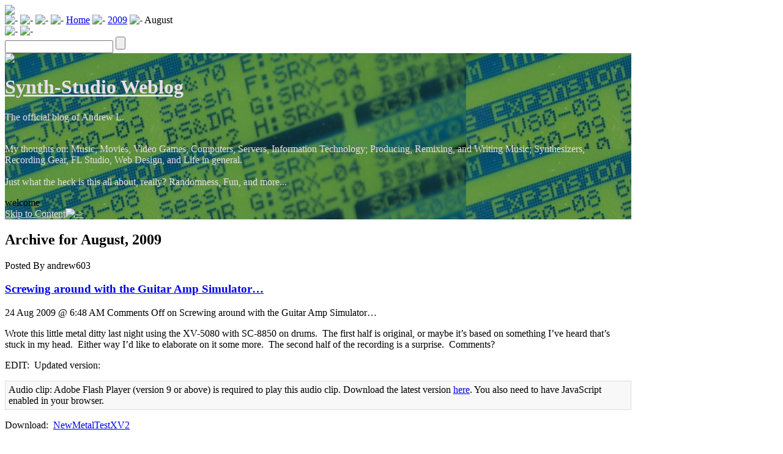

--- FILE ---
content_type: text/html; charset=UTF-8
request_url: http://www.synth-studio.com/blog/2009/08/
body_size: 33129
content:
<!DOCTYPE html PUBLIC "-//W3C//DTD XHTML 1.0 Transitional//EN" "http://www.w3.org/TR/xhtml1/DTD/xhtml1-transitional.dtd">
<html xmlns="http://www.w3.org/1999/xhtml" lang="en-US">
<head profile="http://gmpg.org/xfn/11">
  <meta http-equiv="Content-Type" content="text/html; charset=UTF-8" />
  <title>
    Synth-Studio Weblog 
     
     &raquo; 2009 &raquo; August  </title>
  <meta content="WordPress" name="generator" />
  <link rel="stylesheet" href="http://www.synth-studio.com/blog/wp-content/themes/i7_0961/style.css" type="text/css" />
  <link rel="alternate stylesheet" type="text/css" media="screen" title="city-theme" href="http://www.synth-studio.com/blog/wp-content/themes/i7_0961/city.css" />
  <link rel="alternate stylesheet" type="text/css" media="screen" title="nature-theme" href="http://www.synth-studio.com/blog/wp-content/themes/i7_0961/nature.css" />
  <link rel="alternate stylesheet" type="text/css" media="screen" title="char-theme" href="http://www.synth-studio.com/blog/wp-content/themes/i7_0961/char.css" />
  <link rel="alternate stylesheet" type="text/css" media="screen" title="land-theme" href="http://www.synth-studio.com/blog/wp-content/themes/i7_0961/land.css" />
  <link rel="alternate stylesheet" type="text/css" media="screen" title="shapes-theme" href="http://www.synth-studio.com/blog/wp-content/themes/i7_0961/shapes.css" />
  <link rel="alternate" type="application/rss+xml" title="RSS 2.0" href="http://www.synth-studio.com/blog/feed/" />
  <link rel="alternate" type="text/xml" title="RSS .92" href="http://www.synth-studio.com/blog/feed/rss/" />
  <link rel="alternate" type="application/atom+xml" title="Atom 0.3" href="http://www.synth-studio.com/blog/feed/atom/" />
  <link rel="pingback" href="http://www.synth-studio.com/blog/xmlrpc.php" />
  
  <!--[if lte IE 7]>
  <style type="text/css">
    .win_in{display:inline-block;width:100%;border:1px #94A5AD solid;background:#fff}
  </style>
  <![endif]--> 
  
  	<link rel='archives' title='April 2013' href='http://www.synth-studio.com/blog/2013/04/' />
	<link rel='archives' title='December 2012' href='http://www.synth-studio.com/blog/2012/12/' />
	<link rel='archives' title='June 2012' href='http://www.synth-studio.com/blog/2012/06/' />
	<link rel='archives' title='April 2012' href='http://www.synth-studio.com/blog/2012/04/' />
	<link rel='archives' title='March 2012' href='http://www.synth-studio.com/blog/2012/03/' />
	<link rel='archives' title='February 2012' href='http://www.synth-studio.com/blog/2012/02/' />
	<link rel='archives' title='January 2012' href='http://www.synth-studio.com/blog/2012/01/' />
	<link rel='archives' title='October 2011' href='http://www.synth-studio.com/blog/2011/10/' />
	<link rel='archives' title='September 2011' href='http://www.synth-studio.com/blog/2011/09/' />
	<link rel='archives' title='August 2011' href='http://www.synth-studio.com/blog/2011/08/' />
	<link rel='archives' title='July 2011' href='http://www.synth-studio.com/blog/2011/07/' />
	<link rel='archives' title='May 2011' href='http://www.synth-studio.com/blog/2011/05/' />
	<link rel='archives' title='March 2011' href='http://www.synth-studio.com/blog/2011/03/' />
	<link rel='archives' title='February 2011' href='http://www.synth-studio.com/blog/2011/02/' />
	<link rel='archives' title='January 2011' href='http://www.synth-studio.com/blog/2011/01/' />
	<link rel='archives' title='December 2010' href='http://www.synth-studio.com/blog/2010/12/' />
	<link rel='archives' title='November 2010' href='http://www.synth-studio.com/blog/2010/11/' />
	<link rel='archives' title='September 2010' href='http://www.synth-studio.com/blog/2010/09/' />
	<link rel='archives' title='August 2010' href='http://www.synth-studio.com/blog/2010/08/' />
	<link rel='archives' title='July 2010' href='http://www.synth-studio.com/blog/2010/07/' />
	<link rel='archives' title='June 2010' href='http://www.synth-studio.com/blog/2010/06/' />
	<link rel='archives' title='May 2010' href='http://www.synth-studio.com/blog/2010/05/' />
	<link rel='archives' title='April 2010' href='http://www.synth-studio.com/blog/2010/04/' />
	<link rel='archives' title='March 2010' href='http://www.synth-studio.com/blog/2010/03/' />
	<link rel='archives' title='February 2010' href='http://www.synth-studio.com/blog/2010/02/' />
	<link rel='archives' title='January 2010' href='http://www.synth-studio.com/blog/2010/01/' />
	<link rel='archives' title='December 2009' href='http://www.synth-studio.com/blog/2009/12/' />
	<link rel='archives' title='November 2009' href='http://www.synth-studio.com/blog/2009/11/' />
	<link rel='archives' title='October 2009' href='http://www.synth-studio.com/blog/2009/10/' />
	<link rel='archives' title='September 2009' href='http://www.synth-studio.com/blog/2009/09/' />
	<link rel='archives' title='August 2009' href='http://www.synth-studio.com/blog/2009/08/' />
	<link rel='archives' title='July 2009' href='http://www.synth-studio.com/blog/2009/07/' />
	<link rel='archives' title='June 2009' href='http://www.synth-studio.com/blog/2009/06/' />
	<link rel='archives' title='May 2009' href='http://www.synth-studio.com/blog/2009/05/' />
    
  <meta name='robots' content='max-image-preview:large' />
<link rel='dns-prefetch' href='//ajax.googleapis.com' />
<link rel='dns-prefetch' href='//s.w.org' />
<link rel="alternate" type="application/rss+xml" title="Synth-Studio Weblog &raquo; Feed" href="http://www.synth-studio.com/blog/feed/" />
<link rel="alternate" type="application/rss+xml" title="Synth-Studio Weblog &raquo; Comments Feed" href="http://www.synth-studio.com/blog/comments/feed/" />
		<script type="text/javascript">
			window._wpemojiSettings = {"baseUrl":"https:\/\/s.w.org\/images\/core\/emoji\/13.0.1\/72x72\/","ext":".png","svgUrl":"https:\/\/s.w.org\/images\/core\/emoji\/13.0.1\/svg\/","svgExt":".svg","source":{"concatemoji":"http:\/\/www.synth-studio.com\/blog\/wp-includes\/js\/wp-emoji-release.min.js?ver=5.7.14"}};
			!function(e,a,t){var n,r,o,i=a.createElement("canvas"),p=i.getContext&&i.getContext("2d");function s(e,t){var a=String.fromCharCode;p.clearRect(0,0,i.width,i.height),p.fillText(a.apply(this,e),0,0);e=i.toDataURL();return p.clearRect(0,0,i.width,i.height),p.fillText(a.apply(this,t),0,0),e===i.toDataURL()}function c(e){var t=a.createElement("script");t.src=e,t.defer=t.type="text/javascript",a.getElementsByTagName("head")[0].appendChild(t)}for(o=Array("flag","emoji"),t.supports={everything:!0,everythingExceptFlag:!0},r=0;r<o.length;r++)t.supports[o[r]]=function(e){if(!p||!p.fillText)return!1;switch(p.textBaseline="top",p.font="600 32px Arial",e){case"flag":return s([127987,65039,8205,9895,65039],[127987,65039,8203,9895,65039])?!1:!s([55356,56826,55356,56819],[55356,56826,8203,55356,56819])&&!s([55356,57332,56128,56423,56128,56418,56128,56421,56128,56430,56128,56423,56128,56447],[55356,57332,8203,56128,56423,8203,56128,56418,8203,56128,56421,8203,56128,56430,8203,56128,56423,8203,56128,56447]);case"emoji":return!s([55357,56424,8205,55356,57212],[55357,56424,8203,55356,57212])}return!1}(o[r]),t.supports.everything=t.supports.everything&&t.supports[o[r]],"flag"!==o[r]&&(t.supports.everythingExceptFlag=t.supports.everythingExceptFlag&&t.supports[o[r]]);t.supports.everythingExceptFlag=t.supports.everythingExceptFlag&&!t.supports.flag,t.DOMReady=!1,t.readyCallback=function(){t.DOMReady=!0},t.supports.everything||(n=function(){t.readyCallback()},a.addEventListener?(a.addEventListener("DOMContentLoaded",n,!1),e.addEventListener("load",n,!1)):(e.attachEvent("onload",n),a.attachEvent("onreadystatechange",function(){"complete"===a.readyState&&t.readyCallback()})),(n=t.source||{}).concatemoji?c(n.concatemoji):n.wpemoji&&n.twemoji&&(c(n.twemoji),c(n.wpemoji)))}(window,document,window._wpemojiSettings);
		</script>
		<style type="text/css">
img.wp-smiley,
img.emoji {
	display: inline !important;
	border: none !important;
	box-shadow: none !important;
	height: 1em !important;
	width: 1em !important;
	margin: 0 .07em !important;
	vertical-align: -0.1em !important;
	background: none !important;
	padding: 0 !important;
}
</style>
	<link rel='stylesheet' id='wp-block-library-css'  href='http://www.synth-studio.com/blog/wp-includes/css/dist/block-library/style.min.css?ver=5.7.14' type='text/css' media='all' />
<style id='wp-block-library-inline-css' type='text/css'>
.has-text-align-justify{text-align:justify;}
</style>
<link rel='stylesheet' id='wpt-twitter-feed-css'  href='http://www.synth-studio.com/blog/wp-content/plugins/wp-to-twitter/css/twitter-feed.css?ver=5.7.14' type='text/css' media='all' />
<link rel='stylesheet' id='jetpack_css-css'  href='http://www.synth-studio.com/blog/wp-content/plugins/jetpack/css/jetpack.css?ver=8.7.4' type='text/css' media='all' />
<script type='text/javascript' src='http://www.synth-studio.com/blog/wp-includes/js/jquery/jquery.min.js?ver=3.5.1' id='jquery-core-js'></script>
<script type='text/javascript' src='http://www.synth-studio.com/blog/wp-includes/js/jquery/jquery-migrate.min.js?ver=3.3.2' id='jquery-migrate-js'></script>
<script type='text/javascript' src='http://ajax.googleapis.com/ajax/libs/swfobject/2.2/swfobject.js?ver=2.2' id='swfobject-js'></script>
<script type='text/javascript' src='http://www.synth-studio.com/blog/wp-content/plugins/stray-quotes/inc/stray_ajax.js?ver=5.7.14' id='stray_ajax.js-js'></script>

<script type="text/javascript" charset="utf-8">
	(function(){
		try {
			// Disabling SWFObject's Autohide feature
			if (typeof swfobject.switchOffAutoHideShow === "function") {
				swfobject.switchOffAutoHideShow();
			}
		} catch(e) {}
	})();
</script>
<link rel="https://api.w.org/" href="http://www.synth-studio.com/blog/wp-json/" /><link rel="EditURI" type="application/rsd+xml" title="RSD" href="https://www.synth-studio.com/blog/xmlrpc.php?rsd" />
<link rel="wlwmanifest" type="application/wlwmanifest+xml" href="http://www.synth-studio.com/blog/wp-includes/wlwmanifest.xml" /> 
<meta name="generator" content="WordPress 5.7.14" />
<script type="text/javascript" src="http://www.synth-studio.com/blog/wp-content/plugins/audio-player/assets/audio-player.js?ver=2.0.4.6"></script>
<script type="text/javascript">AudioPlayer.setup("http://www.synth-studio.com/blog/wp-content/plugins/audio-player/assets/player.swf?ver=2.0.4.6", {width:"320",animation:"yes",encode:"yes",initialvolume:"100",remaining:"no",noinfo:"no",buffer:"15",checkpolicy:"yes",rtl:"no",bg:"aaaaaa",text:"004466",leftbg:"777777",lefticon:"99BBDD",volslider:"99BBDD",voltrack:"D7F1FF",rightbg:"888888",rightbghover:"D5EDF9",righticon:"004466",righticonhover:"0066CC",track:"FFFFFF",loader:"009900",border:"99BBDD",tracker:"D5EDF9",skip:"5E6A74",pagebg:"FFFFFF",transparentpagebg:"yes"});</script>

<!-- Bad Behavior 2.2.24 run time: 4.082 ms -->

<link rel='dns-prefetch' href='//v0.wordpress.com'/>
<style type='text/css'>img#wpstats{display:none}</style><style type="text/css">.recentcomments a{display:inline !important;padding:0 !important;margin:0 !important;}</style><script type="text/javascript" src="http://www.synth-studio.com/blog/wp-content/plugins/si-captcha-for-wordpress/captcha/si_captcha.js?ver=1769097752"></script>
<!-- begin SI CAPTCHA Anti-Spam - login/register form style -->
<style type="text/css">
.si_captcha_small { width:175px; height:45px; padding-top:10px; padding-bottom:10px; }
.si_captcha_large { width:250px; height:60px; padding-top:10px; padding-bottom:10px; }
img#si_image_com { border-style:none; margin:0; padding-right:5px; float:left; }
img#si_image_reg { border-style:none; margin:0; padding-right:5px; float:left; }
img#si_image_log { border-style:none; margin:0; padding-right:5px; float:left; }
img#si_image_side_login { border-style:none; margin:0; padding-right:5px; float:left; }
img#si_image_checkout { border-style:none; margin:0; padding-right:5px; float:left; }
img#si_image_jetpack { border-style:none; margin:0; padding-right:5px; float:left; }
img#si_image_bbpress_topic { border-style:none; margin:0; padding-right:5px; float:left; }
.si_captcha_refresh { border-style:none; margin:0; vertical-align:bottom; }
div#si_captcha_input { display:block; padding-top:15px; padding-bottom:5px; }
label#si_captcha_code_label { margin:0; }
input#si_captcha_code_input { width:65px; }
p#si_captcha_code_p { clear: left; padding-top:10px; }
.si-captcha-jetpack-error { color:#DC3232; }
</style>
<!-- end SI CAPTCHA Anti-Spam - login/register form style -->
<style type="text/css">
#cih{background: #fff url(http://www.synth-studio.com/blog/wp-content/uploads/2012/01/cropped-XV-5080_screen-angle.jpg)}
#cih h1 a, #desc {color:#EADEEC;}
#desc {margin-right: 30px}
#skipto a{color:#EADEEC;}
</style>
<!-- Jetpack Open Graph Tags -->
<meta property="og:type" content="website" />
<meta property="og:title" content="August 2009 &#8211; Synth-Studio Weblog" />
<meta property="og:site_name" content="Synth-Studio Weblog" />
<meta property="og:image" content="https://s0.wp.com/i/blank.jpg" />
<meta property="og:locale" content="en_US" />

<!-- End Jetpack Open Graph Tags -->
  <script type="text/javascript">
    /* <![CDATA[ */
    var winsize = 2;var opthrob = 1;var timestyle = 1;var defCSS = "";var manual_or_random = "manual";    var templatedir = "http://www.synth-studio.com/blog/wp-content/themes/i7_0961";
    var $sboxtext="Search posts and pages";
    var ParentsList = new Array();ParentsList[0] = '';ParentsList[1] = '<li id="mh204page_item_has_children"  class="mh page_item page-item-204 page_item_has_children"><a href="http://www.synth-studio.com/blog/synthesizers/">Synthesizers</a></li> ';ParentsList[2] = '<li id="mh222page_item_has_children"  class="mh page_item page-item-222 page_item_has_children"><a href="http://www.synth-studio.com/blog/recording-gear/">Recording Gear</a></li> ';ParentsList[3] = '<li id="mh2page_item_has_children"  class="mh page_item page-item-2 page_item_has_children"><a href="http://www.synth-studio.com/blog/about/">About SynthStudio.NET</a></li> ';ParentsList[4] = '<li id="mh891"  class="mh page_item page-item-891"><a href="http://www.synth-studio.com/blog/members/">Member&#8217;s Only Pages</a></li> ';PageChildren = new Array();PageChildren[0] = new Array();PageChildren[0][1] = '204page_item_has_children';PageChildren[0][2] = '222page_item_has_children';PageChildren[0][3] = '2page_item_has_children';PageChildren[0][4] = '891';PageChildren[1] = new Array();PageChildren[1][1] = '<li class="page_item page-item-1021"><a href="http://www.synth-studio.com/blog/synthesizers/roland-sound-canvas-series/">Roland Sound Canvas Series</a></li> <li class="page_item page-item-1036"><a href="http://www.synth-studio.com/blog/synthesizers/roland-fantom-xr/">Roland Fantom XR</a></li> <li class="page_item page-item-1019"><a href="http://www.synth-studio.com/blog/synthesizers/roland-d-110/">Roland D-110</a></li> <li class="page_item page-item-833"><a href="http://www.synth-studio.com/blog/synthesizers/roland-mt-32/">Roland MT-32</a></li> <li class="page_item page-item-251"><a href="http://www.synth-studio.com/blog/synthesizers/roland-d-550/">Roland D-550</a></li> <li class="page_item page-item-247"><a href="http://www.synth-studio.com/blog/synthesizers/roland-xv-5080/">Roland XV-5080</a></li> ';PageChildren[1][2] = '<li class="page_item page-item-1970"><a href="http://www.synth-studio.com/blog/recording-gear/motu-24io/">MOTU 24I/O</a></li> <li class="page_item page-item-480"><a href="http://www.synth-studio.com/blog/recording-gear/mission-780-argonaut-loudspeakers/">Mission 780 Argonaut Loudspeakers</a></li> <li class="page_item page-item-249"><a href="http://www.synth-studio.com/blog/recording-gear/m-audio-delta-1010/">M-Audio Delta 1010</a></li> ';PageChildren[1][3] = '<li class="page_item page-item-838 page_item_has_children"><a href="http://www.synth-studio.com/blog/about/herman/">Herman!</a> <ul class="children"> 	<li class="page_item page-item-1750"><a href="http://www.synth-studio.com/blog/about/herman/lol-herman-issue-4/">LOL Herman! Issue 4</a></li> 	<li class="page_item page-item-1748"><a href="http://www.synth-studio.com/blog/about/herman/lol-herman-issue-3/">LOL Herman! Issue 3</a></li> 	<li class="page_item page-item-1746"><a href="http://www.synth-studio.com/blog/about/herman/lol-herman-issue-2/">LOL Herman! Issue 2</a></li> 	<li class="page_item page-item-1729"><a href="http://www.synth-studio.com/blog/about/herman/lol-herman-issue-1/">LOL Herman! Issue 1</a></li> </ul> </li> <li class="page_item page-item-884"><a href="http://www.synth-studio.com/blog/about/contact/">Contact Me</a></li> ';PageChildren[1][4] = '<li>No Child Pages.</li>';homebutton = '<li class="mh home" ><a href="http://www.synth-studio.com/blog/">Home</a></li>';
    var bgstretch = "Stretch";
    /* ]]> */
  </script>
  <script type="text/javascript" src="http://www.synth-studio.com/blog/wp-content/themes/i7_0961/js/functions.js"></script>
  <style type="text/css">#cih .blogicon{background:url(http://www.synth-studio.com/blog/wp-content/uploads/2012/01/Synth-Studio-ICON.png) no-repeat;}    
      #page{margin:0px 240px 0 0}
    #sidebar{WIDTH:240px}
    
  </style>

    
</head>
<body id="bdy" class="archive date">
<div id="bg"><img src="" alt=" " /></div>
<div class="cb"><!-- Req'd for IE! --></div>
<div id="page">
  <div id="colwrap">

    <div class="win">
      <div class="win_tl"></div><div class="win_t"></div><div class="win_tr"></div><div class="win_bl"></div><div class="win_b"></div><div class="win_br"></div><div class="win_r"></div><div class="win_l"></div>
      <div class="win_title"></div>
      <div class="win_ted">
        <div class="win_edt"></div>
        <div class="win_pd"></div>
      </div>

      <div class="win_bg win_color"></div>                                                                                     
      <div class="win_bg win_stripe"></div>

      <div class="win_tlgr"></div><div class="win_trgr"></div>
      <div class="win_out">

<div class="navi-bar">
<div class="navorbs">




        
</div>

<div class="bc-div">
<img class="flt" src="http://www.synth-studio.com/blog/wp-content/themes/i7_0961/images/bcbgl.png" alt="-" /> 
<img class="frt" src="http://www.synth-studio.com/blog/wp-content/themes/i7_0961/images/bcbgr.png" alt="-" />
<img class="win_ico" src="http://www.synth-studio.com/blog/wp-content/themes/i7_0961/images/winico_fldr.png" alt="-" /> <img src="http://www.synth-studio.com/blog/wp-content/themes/i7_0961/images/bcfw.png" alt="-" />  <a href="http://www.synth-studio.com/blog">Home</a>  <img src="http://www.synth-studio.com/blog/wp-content/themes/i7_0961/images/bcfw.png" alt="-" />  <a href="http://www.synth-studio.com/blog/2009/">2009</a>  <img src="http://www.synth-studio.com/blog/wp-content/themes/i7_0961/images/bcfw.png" alt="-" />  <span class="current">August</span></div>
<div class="bc-search-form">
<img class="flt" src="http://www.synth-studio.com/blog/wp-content/themes/i7_0961/images/bcbgl.png" alt="-" />
<img class="frt" src="http://www.synth-studio.com/blog/wp-content/themes/i7_0961/images/bcbgr.png" alt="-" />
<form method="get" id="page_searchform" action="http://www.synth-studio.com/blog/">
<input class="search bc-search-text" type="text" value="" name="s" />
<input type="submit" value="" class="search-submit" />
</form>
</div></div>

        <div class="win_in"><div class="fadeThis"><div id="sizer"></div></div>
        <div class="win_bord">
          
          <div class="win_post pagehead">
            <div id="cih">
  <div id="cihbg"><img src="" alt=" " /></div>
  <div class="blogicon"></div>
  <div class="ttldsc">
  <h1 id="blogtitle"><a href="http://www.synth-studio.com/blog">Synth-Studio Weblog</a></h1>  <div id="desc" class="blogdesc">The official blog of Andrew L.  <p><br />My thoughts on:  Music, Movies, Video Games, Computers, Servers, Information Technology; Producing, Remixing, and Writing Music; Synthesizers, Recording Gear, FL Studio, Web Design, and Life in general.<br /><br />Just what the heck is this all about, really?  Randomness, Fun, and more... </p></div>
  </div>
  <div class="welcome">welcome </div>
  <div id="skipto"><a href="#content">Skip to Content<img src="http://www.synth-studio.com/blog/wp-content/themes/i7_0961/images/ar-skip.png" alt="->" /></a></div> 
</div>
<div class="cb"></div>
            


          </div>
           
          

          <div class="win_post postcontent">
                                       
               <h2>Archive for 
              August, 2009</h2> 
                          
                                    
                        <span id="content"></span>            <div class="post-701 post type-post status-publish format-standard hentry category-audio-music category-midi-music category-originals category-synths tag-fl-studio tag-roland tag-sc-8850 tag-xv-5080">
            <div class="posthead">
              <div class="postheadhr"></div>
              <div class="postauthbox"><span class="postauth">Posted By andrew603</span></div>
              <h3 class="posttitle"><a href="http://www.synth-studio.com/blog/audio-music/screwing-around-with-the-guitar-amp-simulator/">Screwing around with the Guitar Amp Simulator&#8230;</a></h3>
              <div class="postinfo">
                24 Aug 2009 @ 6:48 AM                <span class="frt">  
                  <span>Comments Off<span class="screen-reader-text"> on Screwing around with the Guitar Amp Simulator&#8230;</span></span> <br />  
                </span>
              </div>
            </div>
            
            <div class="content">
              <p>Wrote this little metal ditty last night using the XV-5080 with SC-8850 on drums.  The first half is original, or maybe it&#8217;s based on something I&#8217;ve heard that&#8217;s stuck in my head.  Either way I&#8217;d like to elaborate on it some more.  The second half of the recording is a surprise.  Comments?</p>
<p>EDIT:  Updated version:  </p>
<p class="audioplayer_container"><span style="display:block;padding:5px;border:1px solid #dddddd;background:#f8f8f8" id="audioplayer_1">Audio clip: Adobe Flash Player (version 9 or above) is required to play this audio clip. Download the latest version <a href="http://www.adobe.com/shockwave/download/download.cgi?P1_Prod_Version=ShockwaveFlash&amp;promoid=BIOW" title="Download Adobe Flash Player">here</a>. You also need to have JavaScript enabled in your browser.</span></p>
<p><script type="text/javascript">AudioPlayer.embed("audioplayer_1", {soundFile:"aHR0cDovL3d3dy5zeW50aC1zdHVkaW8uY29tL2Jsb2cvd3AtY29udGVudC91cGxvYWRzLzIwMDkvMDgvTmV3TWV0YWxUZXN0WFYyLm1wMw"});</script></p>
<p>Download:  <a rel="attachment wp-att-705" href="http://www.synth-studio.com/blog/?attachment_id=705">NewMetalTestXV2</a></p>
<p class="audioplayer_container"><span style="display:block;padding:5px;border:1px solid #dddddd;background:#f8f8f8" id="audioplayer_2">Audio clip: Adobe Flash Player (version 9 or above) is required to play this audio clip. Download the latest version <a href="http://www.adobe.com/shockwave/download/download.cgi?P1_Prod_Version=ShockwaveFlash&amp;promoid=BIOW" title="Download Adobe Flash Player">here</a>. You also need to have JavaScript enabled in your browser.</span></p>
<p><script type="text/javascript">AudioPlayer.embed("audioplayer_2", {soundFile:"aHR0cDovL3d3dy5zeW50aC1zdHVkaW8uY29tL2Jsb2cvd3AtY29udGVudC91cGxvYWRzLzIwMDkvMDgvTmV3TWV0YWxUZXN0WFYubXAzA"});</script></p>
<p>Download:  <a rel="attachment wp-att-702" href="http://www.synth-studio.com/blog/?attachment_id=702">NewMetalTestXV</a></p>
            </div>
            <div class="cb"></div>
            <div class="postmeta">
              <div class="linkpages"></div>
              <strong>Tagged: </strong> <a href="http://www.synth-studio.com/blog/tag/fl-studio/" rel="tag">FL Studio</a>, <a href="http://www.synth-studio.com/blog/tag/roland/" rel="tag">Roland</a>, <a href="http://www.synth-studio.com/blog/tag/sc-8850/" rel="tag">SC-8850</a>, <a href="http://www.synth-studio.com/blog/tag/xv-5080/" rel="tag">XV-5080</a><br />              <strong>Filed under:</strong> <a href="http://www.synth-studio.com/blog/category/audio-music/" rel="category tag">Audio / Music</a>, <a href="http://www.synth-studio.com/blog/category/audio-music/midi-music/" rel="category tag">MIDI Music</a>, <a href="http://www.synth-studio.com/blog/category/audio-music/originals/" rel="category tag">Original Recording</a>, <a href="http://www.synth-studio.com/blog/category/audio-music/synths/" rel="category tag">Synthesizers</a>            </div>
            </div>
               
              
                                    <div class="post-698 post type-post status-publish format-standard hentry category-games category-photos category-random-news tag-adventure-games tag-monkey-island">
            <div class="posthead">
              <div class="postheadhr"></div>
              <div class="postauthbox"><span class="postauth">Posted By andrew603</span></div>
              <h3 class="posttitle"><a href="http://www.synth-studio.com/blog/games/got-a-new-camera-lens-and-tomiepisode-2-is-out-yay/">Got a new Camera Lens and ToMI:Episode 2 is out!  YAY</a></h3>
              <div class="postinfo">
                20 Aug 2009 @ 4:26 PM                <span class="frt">  
                  <span>Comments Off<span class="screen-reader-text"> on Got a new Camera Lens and ToMI:Episode 2 is out!  YAY</span></span> <br />  
                </span>
              </div>
            </div>
            
            <div class="content">
              <p>Brief update:</p>
<p>I got a new lens for my camera, a wide angle.  I&#8217;ll post some new photos taken with it soon..</p>
<p>In other news.  The second episode of Tales of Monkey Island is out!  YAY!  Perhaps I&#8217;ll write a little something about it when I complete it.</p>
            </div>
            <div class="cb"></div>
            <div class="postmeta">
              <div class="linkpages"></div>
              <strong>Tagged: </strong> <a href="http://www.synth-studio.com/blog/tag/adventure-games/" rel="tag">Adventure Games</a>, <a href="http://www.synth-studio.com/blog/tag/monkey-island/" rel="tag">Monkey Island</a><br />              <strong>Filed under:</strong> <a href="http://www.synth-studio.com/blog/category/games/" rel="category tag">Games</a>, <a href="http://www.synth-studio.com/blog/category/photos/" rel="category tag">Photography</a>, <a href="http://www.synth-studio.com/blog/category/random-news/" rel="category tag">Random News</a>            </div>
            </div>
               
              
                                    <div class="post-633 post type-post status-publish format-standard hentry category-photos category-random-news tag-boats tag-nantucket-ma tag-vacation">
            <div class="posthead">
              <div class="postheadhr"></div>
              <div class="postauthbox"><span class="postauth">Posted By andrew603</span></div>
              <h3 class="posttitle"><a href="http://www.synth-studio.com/blog/random-news/nantucket-vacation-day-7/">Nantucket Vacation:  Day 7</a></h3>
              <div class="postinfo">
                10 Aug 2009 @ 1:27 PM                <span class="frt">  
                  <span>Comments Off<span class="screen-reader-text"> on Nantucket Vacation:  Day 7</span></span> <br />  
                </span>
              </div>
            </div>
            
            <div class="content">
              <p>Belated post&#8230;</p>
<p>Day 7.  Mostly just the trip back home.  Took a lot of photos at the docks for the ferry, on the ferry leaving Nantucket, and approaching the mainland.  Enjoy.</p>
<div data-carousel-extra='{"blog_id":1,"permalink":"http:\/\/www.synth-studio.com\/blog\/random-news\/nantucket-vacation-day-7\/"}' class='gallery'><dl class='gallery-item'>
			<dt class='gallery-icon landscape'>
				<a href='http://www.synth-studio.com/blog/wp-content/uploads/2009/08/scaled.P8082233.jpg'><img width="150" height="150" src="http://www.synth-studio.com/blog/wp-content/uploads/2009/08/scaled.P8082233-150x150.jpg" class="attachment-thumbnail size-thumbnail" alt="" loading="lazy" aria-describedby="gallery-1-634" data-attachment-id="634" data-permalink="http://www.synth-studio.com/blog/random-news/nantucket-vacation-day-7/attachment/scaled-p8082233/" data-orig-file="http://www.synth-studio.com/blog/wp-content/uploads/2009/08/scaled.P8082233.jpg" data-orig-size="1024,768" data-comments-opened="1" data-image-meta="{&quot;aperture&quot;:&quot;9&quot;,&quot;credit&quot;:&quot;&quot;,&quot;camera&quot;:&quot;E-330&quot;,&quot;caption&quot;:&quot;&quot;,&quot;created_timestamp&quot;:&quot;1249744781&quot;,&quot;copyright&quot;:&quot;&quot;,&quot;focal_length&quot;:&quot;18&quot;,&quot;iso&quot;:&quot;100&quot;,&quot;shutter_speed&quot;:&quot;0.004&quot;,&quot;title&quot;:&quot;&quot;}" data-image-title="scaled.P8082233" data-image-description="" data-medium-file="http://www.synth-studio.com/blog/wp-content/uploads/2009/08/scaled.P8082233-300x225.jpg" data-large-file="http://www.synth-studio.com/blog/wp-content/uploads/2009/08/scaled.P8082233.jpg" /></a>
			</dt>
				<dd class='wp-caption-text gallery-caption' id='gallery-1-634'>
				View from the Steamship Authority in Nantucket
				</dd></dl><dl class='gallery-item'>
			<dt class='gallery-icon landscape'>
				<a href='http://www.synth-studio.com/blog/wp-content/uploads/2009/08/scaled.P8082234.jpg'><img width="150" height="150" src="http://www.synth-studio.com/blog/wp-content/uploads/2009/08/scaled.P8082234-150x150.jpg" class="attachment-thumbnail size-thumbnail" alt="" loading="lazy" aria-describedby="gallery-1-635" data-attachment-id="635" data-permalink="http://www.synth-studio.com/blog/random-news/nantucket-vacation-day-7/attachment/scaled-p8082234/" data-orig-file="http://www.synth-studio.com/blog/wp-content/uploads/2009/08/scaled.P8082234.jpg" data-orig-size="1024,768" data-comments-opened="1" data-image-meta="{&quot;aperture&quot;:&quot;8&quot;,&quot;credit&quot;:&quot;&quot;,&quot;camera&quot;:&quot;E-330&quot;,&quot;caption&quot;:&quot;&quot;,&quot;created_timestamp&quot;:&quot;1249744803&quot;,&quot;copyright&quot;:&quot;&quot;,&quot;focal_length&quot;:&quot;171&quot;,&quot;iso&quot;:&quot;100&quot;,&quot;shutter_speed&quot;:&quot;0.003125&quot;,&quot;title&quot;:&quot;&quot;}" data-image-title="scaled.P8082234" data-image-description="" data-medium-file="http://www.synth-studio.com/blog/wp-content/uploads/2009/08/scaled.P8082234-300x225.jpg" data-large-file="http://www.synth-studio.com/blog/wp-content/uploads/2009/08/scaled.P8082234.jpg" /></a>
			</dt>
				<dd class='wp-caption-text gallery-caption' id='gallery-1-635'>
				Incoming ferry, the Eagle, took this one going home.
				</dd></dl><dl class='gallery-item'>
			<dt class='gallery-icon landscape'>
				<a href='http://www.synth-studio.com/blog/wp-content/uploads/2009/08/scaled.P8082238.jpg'><img width="150" height="150" src="http://www.synth-studio.com/blog/wp-content/uploads/2009/08/scaled.P8082238-150x150.jpg" class="attachment-thumbnail size-thumbnail" alt="" loading="lazy" aria-describedby="gallery-1-636" data-attachment-id="636" data-permalink="http://www.synth-studio.com/blog/random-news/nantucket-vacation-day-7/attachment/scaled-p8082238/" data-orig-file="http://www.synth-studio.com/blog/wp-content/uploads/2009/08/scaled.P8082238.jpg" data-orig-size="1024,768" data-comments-opened="1" data-image-meta="{&quot;aperture&quot;:&quot;8&quot;,&quot;credit&quot;:&quot;&quot;,&quot;camera&quot;:&quot;E-330&quot;,&quot;caption&quot;:&quot;&quot;,&quot;created_timestamp&quot;:&quot;1249744892&quot;,&quot;copyright&quot;:&quot;&quot;,&quot;focal_length&quot;:&quot;23&quot;,&quot;iso&quot;:&quot;100&quot;,&quot;shutter_speed&quot;:&quot;0.004&quot;,&quot;title&quot;:&quot;&quot;}" data-image-title="scaled.P8082238" data-image-description="" data-medium-file="http://www.synth-studio.com/blog/wp-content/uploads/2009/08/scaled.P8082238-300x225.jpg" data-large-file="http://www.synth-studio.com/blog/wp-content/uploads/2009/08/scaled.P8082238.jpg" /></a>
			</dt>
				<dd class='wp-caption-text gallery-caption' id='gallery-1-636'>
				Back of the Steamship Authority, clearly visible from arriving ferrys.
				</dd></dl><br style="clear: both" /><dl class='gallery-item'>
			<dt class='gallery-icon landscape'>
				<a href='http://www.synth-studio.com/blog/wp-content/uploads/2009/08/scaled.P8082239.jpg'><img width="150" height="150" src="http://www.synth-studio.com/blog/wp-content/uploads/2009/08/scaled.P8082239-150x150.jpg" class="attachment-thumbnail size-thumbnail" alt="" loading="lazy" aria-describedby="gallery-1-637" data-attachment-id="637" data-permalink="http://www.synth-studio.com/blog/random-news/nantucket-vacation-day-7/attachment/scaled-p8082239/" data-orig-file="http://www.synth-studio.com/blog/wp-content/uploads/2009/08/scaled.P8082239.jpg" data-orig-size="1024,768" data-comments-opened="1" data-image-meta="{&quot;aperture&quot;:&quot;6.3&quot;,&quot;credit&quot;:&quot;&quot;,&quot;camera&quot;:&quot;E-330&quot;,&quot;caption&quot;:&quot;&quot;,&quot;created_timestamp&quot;:&quot;1249745016&quot;,&quot;copyright&quot;:&quot;&quot;,&quot;focal_length&quot;:&quot;95&quot;,&quot;iso&quot;:&quot;100&quot;,&quot;shutter_speed&quot;:&quot;0.004&quot;,&quot;title&quot;:&quot;&quot;}" data-image-title="scaled.P8082239" data-image-description="" data-medium-file="http://www.synth-studio.com/blog/wp-content/uploads/2009/08/scaled.P8082239-300x225.jpg" data-large-file="http://www.synth-studio.com/blog/wp-content/uploads/2009/08/scaled.P8082239.jpg" /></a>
			</dt>
				<dd class='wp-caption-text gallery-caption' id='gallery-1-637'>
				The Eagle.
				</dd></dl><dl class='gallery-item'>
			<dt class='gallery-icon landscape'>
				<a href='http://www.synth-studio.com/blog/wp-content/uploads/2009/08/scaled.P8082240.jpg'><img width="150" height="150" src="http://www.synth-studio.com/blog/wp-content/uploads/2009/08/scaled.P8082240-150x150.jpg" class="attachment-thumbnail size-thumbnail" alt="" loading="lazy" aria-describedby="gallery-1-638" data-attachment-id="638" data-permalink="http://www.synth-studio.com/blog/random-news/nantucket-vacation-day-7/attachment/scaled-p8082240/" data-orig-file="http://www.synth-studio.com/blog/wp-content/uploads/2009/08/scaled.P8082240.jpg" data-orig-size="1024,768" data-comments-opened="1" data-image-meta="{&quot;aperture&quot;:&quot;8&quot;,&quot;credit&quot;:&quot;&quot;,&quot;camera&quot;:&quot;E-330&quot;,&quot;caption&quot;:&quot;&quot;,&quot;created_timestamp&quot;:&quot;1249745054&quot;,&quot;copyright&quot;:&quot;&quot;,&quot;focal_length&quot;:&quot;33&quot;,&quot;iso&quot;:&quot;100&quot;,&quot;shutter_speed&quot;:&quot;0.005&quot;,&quot;title&quot;:&quot;&quot;}" data-image-title="scaled.P8082240" data-image-description="" data-medium-file="http://www.synth-studio.com/blog/wp-content/uploads/2009/08/scaled.P8082240-300x225.jpg" data-large-file="http://www.synth-studio.com/blog/wp-content/uploads/2009/08/scaled.P8082240.jpg" /></a>
			</dt>
				<dd class='wp-caption-text gallery-caption' id='gallery-1-638'>
				Another side of the ferry.
				</dd></dl><dl class='gallery-item'>
			<dt class='gallery-icon landscape'>
				<a href='http://www.synth-studio.com/blog/wp-content/uploads/2009/08/scaled.P8082241.jpg'><img width="150" height="150" src="http://www.synth-studio.com/blog/wp-content/uploads/2009/08/scaled.P8082241-150x150.jpg" class="attachment-thumbnail size-thumbnail" alt="" loading="lazy" aria-describedby="gallery-1-639" data-attachment-id="639" data-permalink="http://www.synth-studio.com/blog/random-news/nantucket-vacation-day-7/attachment/scaled-p8082241/" data-orig-file="http://www.synth-studio.com/blog/wp-content/uploads/2009/08/scaled.P8082241.jpg" data-orig-size="1024,768" data-comments-opened="1" data-image-meta="{&quot;aperture&quot;:&quot;5.6&quot;,&quot;credit&quot;:&quot;&quot;,&quot;camera&quot;:&quot;E-330&quot;,&quot;caption&quot;:&quot;&quot;,&quot;created_timestamp&quot;:&quot;1249745564&quot;,&quot;copyright&quot;:&quot;&quot;,&quot;focal_length&quot;:&quot;86&quot;,&quot;iso&quot;:&quot;100&quot;,&quot;shutter_speed&quot;:&quot;0.00625&quot;,&quot;title&quot;:&quot;&quot;}" data-image-title="scaled.P8082241" data-image-description="" data-medium-file="http://www.synth-studio.com/blog/wp-content/uploads/2009/08/scaled.P8082241-300x225.jpg" data-large-file="http://www.synth-studio.com/blog/wp-content/uploads/2009/08/scaled.P8082241.jpg" /></a>
			</dt>
				<dd class='wp-caption-text gallery-caption' id='gallery-1-639'>
				Front of the building.
				</dd></dl><br style="clear: both" /><dl class='gallery-item'>
			<dt class='gallery-icon landscape'>
				<a href='http://www.synth-studio.com/blog/wp-content/uploads/2009/08/scaled.P8082242.jpg'><img width="150" height="150" src="http://www.synth-studio.com/blog/wp-content/uploads/2009/08/scaled.P8082242-150x150.jpg" class="attachment-thumbnail size-thumbnail" alt="" loading="lazy" aria-describedby="gallery-1-640" data-attachment-id="640" data-permalink="http://www.synth-studio.com/blog/random-news/nantucket-vacation-day-7/attachment/scaled-p8082242/" data-orig-file="http://www.synth-studio.com/blog/wp-content/uploads/2009/08/scaled.P8082242.jpg" data-orig-size="1024,768" data-comments-opened="1" data-image-meta="{&quot;aperture&quot;:&quot;6.3&quot;,&quot;credit&quot;:&quot;&quot;,&quot;camera&quot;:&quot;E-330&quot;,&quot;caption&quot;:&quot;&quot;,&quot;created_timestamp&quot;:&quot;1249745572&quot;,&quot;copyright&quot;:&quot;&quot;,&quot;focal_length&quot;:&quot;29&quot;,&quot;iso&quot;:&quot;100&quot;,&quot;shutter_speed&quot;:&quot;0.005&quot;,&quot;title&quot;:&quot;&quot;}" data-image-title="scaled.P8082242" data-image-description="" data-medium-file="http://www.synth-studio.com/blog/wp-content/uploads/2009/08/scaled.P8082242-300x225.jpg" data-large-file="http://www.synth-studio.com/blog/wp-content/uploads/2009/08/scaled.P8082242.jpg" /></a>
			</dt>
				<dd class='wp-caption-text gallery-caption' id='gallery-1-640'>
				Front of the building.
				</dd></dl><dl class='gallery-item'>
			<dt class='gallery-icon landscape'>
				<a href='http://www.synth-studio.com/blog/wp-content/uploads/2009/08/scaled.P8082246.jpg'><img width="150" height="150" src="http://www.synth-studio.com/blog/wp-content/uploads/2009/08/scaled.P8082246-150x150.jpg" class="attachment-thumbnail size-thumbnail" alt="" loading="lazy" aria-describedby="gallery-1-641" data-attachment-id="641" data-permalink="http://www.synth-studio.com/blog/random-news/nantucket-vacation-day-7/attachment/scaled-p8082246/" data-orig-file="http://www.synth-studio.com/blog/wp-content/uploads/2009/08/scaled.P8082246.jpg" data-orig-size="1024,768" data-comments-opened="1" data-image-meta="{&quot;aperture&quot;:&quot;9&quot;,&quot;credit&quot;:&quot;&quot;,&quot;camera&quot;:&quot;E-330&quot;,&quot;caption&quot;:&quot;&quot;,&quot;created_timestamp&quot;:&quot;1249746392&quot;,&quot;copyright&quot;:&quot;&quot;,&quot;focal_length&quot;:&quot;18&quot;,&quot;iso&quot;:&quot;100&quot;,&quot;shutter_speed&quot;:&quot;0.004&quot;,&quot;title&quot;:&quot;&quot;}" data-image-title="scaled.P8082246" data-image-description="" data-medium-file="http://www.synth-studio.com/blog/wp-content/uploads/2009/08/scaled.P8082246-300x225.jpg" data-large-file="http://www.synth-studio.com/blog/wp-content/uploads/2009/08/scaled.P8082246.jpg" /></a>
			</dt>
				<dd class='wp-caption-text gallery-caption' id='gallery-1-641'>
				View from the ferry, waiting to leave.
				</dd></dl><dl class='gallery-item'>
			<dt class='gallery-icon landscape'>
				<a href='http://www.synth-studio.com/blog/wp-content/uploads/2009/08/scaled.P8082247.jpg'><img width="150" height="150" src="http://www.synth-studio.com/blog/wp-content/uploads/2009/08/scaled.P8082247-150x150.jpg" class="attachment-thumbnail size-thumbnail" alt="" loading="lazy" aria-describedby="gallery-1-642" data-attachment-id="642" data-permalink="http://www.synth-studio.com/blog/random-news/nantucket-vacation-day-7/attachment/scaled-p8082247/" data-orig-file="http://www.synth-studio.com/blog/wp-content/uploads/2009/08/scaled.P8082247.jpg" data-orig-size="1024,768" data-comments-opened="1" data-image-meta="{&quot;aperture&quot;:&quot;9&quot;,&quot;credit&quot;:&quot;&quot;,&quot;camera&quot;:&quot;E-330&quot;,&quot;caption&quot;:&quot;&quot;,&quot;created_timestamp&quot;:&quot;1249746395&quot;,&quot;copyright&quot;:&quot;&quot;,&quot;focal_length&quot;:&quot;18&quot;,&quot;iso&quot;:&quot;100&quot;,&quot;shutter_speed&quot;:&quot;0.004&quot;,&quot;title&quot;:&quot;&quot;}" data-image-title="scaled.P8082247" data-image-description="" data-medium-file="http://www.synth-studio.com/blog/wp-content/uploads/2009/08/scaled.P8082247-300x225.jpg" data-large-file="http://www.synth-studio.com/blog/wp-content/uploads/2009/08/scaled.P8082247.jpg" /></a>
			</dt>
				<dd class='wp-caption-text gallery-caption' id='gallery-1-642'>
				View from the ferry, waiting to leave.
				</dd></dl><br style="clear: both" /><dl class='gallery-item'>
			<dt class='gallery-icon landscape'>
				<a href='http://www.synth-studio.com/blog/wp-content/uploads/2009/08/scaled.P8082249.jpg'><img width="150" height="150" src="http://www.synth-studio.com/blog/wp-content/uploads/2009/08/scaled.P8082249-150x150.jpg" class="attachment-thumbnail size-thumbnail" alt="" loading="lazy" aria-describedby="gallery-1-643" data-attachment-id="643" data-permalink="http://www.synth-studio.com/blog/random-news/nantucket-vacation-day-7/attachment/scaled-p8082249/" data-orig-file="http://www.synth-studio.com/blog/wp-content/uploads/2009/08/scaled.P8082249.jpg" data-orig-size="1024,768" data-comments-opened="1" data-image-meta="{&quot;aperture&quot;:&quot;9&quot;,&quot;credit&quot;:&quot;&quot;,&quot;camera&quot;:&quot;E-330&quot;,&quot;caption&quot;:&quot;&quot;,&quot;created_timestamp&quot;:&quot;1249746422&quot;,&quot;copyright&quot;:&quot;&quot;,&quot;focal_length&quot;:&quot;18&quot;,&quot;iso&quot;:&quot;100&quot;,&quot;shutter_speed&quot;:&quot;0.004&quot;,&quot;title&quot;:&quot;&quot;}" data-image-title="scaled.P8082249" data-image-description="" data-medium-file="http://www.synth-studio.com/blog/wp-content/uploads/2009/08/scaled.P8082249-300x225.jpg" data-large-file="http://www.synth-studio.com/blog/wp-content/uploads/2009/08/scaled.P8082249.jpg" /></a>
			</dt>
				<dd class='wp-caption-text gallery-caption' id='gallery-1-643'>
				View from the ferry, waiting to leave.
				</dd></dl><dl class='gallery-item'>
			<dt class='gallery-icon landscape'>
				<a href='http://www.synth-studio.com/blog/wp-content/uploads/2009/08/scaled.P8082261.jpg'><img width="150" height="150" src="http://www.synth-studio.com/blog/wp-content/uploads/2009/08/scaled.P8082261-150x150.jpg" class="attachment-thumbnail size-thumbnail" alt="" loading="lazy" aria-describedby="gallery-1-644" data-attachment-id="644" data-permalink="http://www.synth-studio.com/blog/random-news/nantucket-vacation-day-7/attachment/scaled-p8082261/" data-orig-file="http://www.synth-studio.com/blog/wp-content/uploads/2009/08/scaled.P8082261.jpg" data-orig-size="1024,768" data-comments-opened="1" data-image-meta="{&quot;aperture&quot;:&quot;9&quot;,&quot;credit&quot;:&quot;&quot;,&quot;camera&quot;:&quot;E-330&quot;,&quot;caption&quot;:&quot;&quot;,&quot;created_timestamp&quot;:&quot;1249746581&quot;,&quot;copyright&quot;:&quot;&quot;,&quot;focal_length&quot;:&quot;18&quot;,&quot;iso&quot;:&quot;100&quot;,&quot;shutter_speed&quot;:&quot;0.004&quot;,&quot;title&quot;:&quot;&quot;}" data-image-title="scaled.P8082261" data-image-description="" data-medium-file="http://www.synth-studio.com/blog/wp-content/uploads/2009/08/scaled.P8082261-300x225.jpg" data-large-file="http://www.synth-studio.com/blog/wp-content/uploads/2009/08/scaled.P8082261.jpg" /></a>
			</dt>
				<dd class='wp-caption-text gallery-caption' id='gallery-1-644'>
				View from the ferry, leaving Nantucket.
				</dd></dl><dl class='gallery-item'>
			<dt class='gallery-icon landscape'>
				<a href='http://www.synth-studio.com/blog/wp-content/uploads/2009/08/scaled.P8082262.jpg'><img width="150" height="150" src="http://www.synth-studio.com/blog/wp-content/uploads/2009/08/scaled.P8082262-150x150.jpg" class="attachment-thumbnail size-thumbnail" alt="" loading="lazy" aria-describedby="gallery-1-645" data-attachment-id="645" data-permalink="http://www.synth-studio.com/blog/random-news/nantucket-vacation-day-7/attachment/scaled-p8082262/" data-orig-file="http://www.synth-studio.com/blog/wp-content/uploads/2009/08/scaled.P8082262.jpg" data-orig-size="1024,768" data-comments-opened="1" data-image-meta="{&quot;aperture&quot;:&quot;9&quot;,&quot;credit&quot;:&quot;&quot;,&quot;camera&quot;:&quot;E-330&quot;,&quot;caption&quot;:&quot;&quot;,&quot;created_timestamp&quot;:&quot;1249746584&quot;,&quot;copyright&quot;:&quot;&quot;,&quot;focal_length&quot;:&quot;18&quot;,&quot;iso&quot;:&quot;100&quot;,&quot;shutter_speed&quot;:&quot;0.004&quot;,&quot;title&quot;:&quot;&quot;}" data-image-title="scaled.P8082262" data-image-description="" data-medium-file="http://www.synth-studio.com/blog/wp-content/uploads/2009/08/scaled.P8082262-300x225.jpg" data-large-file="http://www.synth-studio.com/blog/wp-content/uploads/2009/08/scaled.P8082262.jpg" /></a>
			</dt>
				<dd class='wp-caption-text gallery-caption' id='gallery-1-645'>
				View from the ferry, leaving Nantucket.
				</dd></dl><br style="clear: both" /><dl class='gallery-item'>
			<dt class='gallery-icon landscape'>
				<a href='http://www.synth-studio.com/blog/wp-content/uploads/2009/08/scaled.P8082264.jpg'><img width="150" height="150" src="http://www.synth-studio.com/blog/wp-content/uploads/2009/08/scaled.P8082264-150x150.jpg" class="attachment-thumbnail size-thumbnail" alt="" loading="lazy" aria-describedby="gallery-1-646" data-attachment-id="646" data-permalink="http://www.synth-studio.com/blog/random-news/nantucket-vacation-day-7/attachment/scaled-p8082264/" data-orig-file="http://www.synth-studio.com/blog/wp-content/uploads/2009/08/scaled.P8082264.jpg" data-orig-size="1024,768" data-comments-opened="1" data-image-meta="{&quot;aperture&quot;:&quot;8&quot;,&quot;credit&quot;:&quot;&quot;,&quot;camera&quot;:&quot;E-330&quot;,&quot;caption&quot;:&quot;&quot;,&quot;created_timestamp&quot;:&quot;1249747146&quot;,&quot;copyright&quot;:&quot;&quot;,&quot;focal_length&quot;:&quot;105&quot;,&quot;iso&quot;:&quot;100&quot;,&quot;shutter_speed&quot;:&quot;0.003125&quot;,&quot;title&quot;:&quot;&quot;}" data-image-title="scaled.P8082264" data-image-description="" data-medium-file="http://www.synth-studio.com/blog/wp-content/uploads/2009/08/scaled.P8082264-300x225.jpg" data-large-file="http://www.synth-studio.com/blog/wp-content/uploads/2009/08/scaled.P8082264.jpg" /></a>
			</dt>
				<dd class='wp-caption-text gallery-caption' id='gallery-1-646'>
				View from the ferry, leaving Nantucket.
				</dd></dl><dl class='gallery-item'>
			<dt class='gallery-icon landscape'>
				<a href='http://www.synth-studio.com/blog/wp-content/uploads/2009/08/scaled.P8082266.jpg'><img width="150" height="150" src="http://www.synth-studio.com/blog/wp-content/uploads/2009/08/scaled.P8082266-150x150.jpg" class="attachment-thumbnail size-thumbnail" alt="" loading="lazy" aria-describedby="gallery-1-647" data-attachment-id="647" data-permalink="http://www.synth-studio.com/blog/random-news/nantucket-vacation-day-7/attachment/scaled-p8082266/" data-orig-file="http://www.synth-studio.com/blog/wp-content/uploads/2009/08/scaled.P8082266.jpg" data-orig-size="1024,768" data-comments-opened="1" data-image-meta="{&quot;aperture&quot;:&quot;8&quot;,&quot;credit&quot;:&quot;&quot;,&quot;camera&quot;:&quot;E-330&quot;,&quot;caption&quot;:&quot;&quot;,&quot;created_timestamp&quot;:&quot;1249747661&quot;,&quot;copyright&quot;:&quot;&quot;,&quot;focal_length&quot;:&quot;27&quot;,&quot;iso&quot;:&quot;100&quot;,&quot;shutter_speed&quot;:&quot;0.004&quot;,&quot;title&quot;:&quot;&quot;}" data-image-title="scaled.P8082266" data-image-description="" data-medium-file="http://www.synth-studio.com/blog/wp-content/uploads/2009/08/scaled.P8082266-300x225.jpg" data-large-file="http://www.synth-studio.com/blog/wp-content/uploads/2009/08/scaled.P8082266.jpg" /></a>
			</dt>
				<dd class='wp-caption-text gallery-caption' id='gallery-1-647'>
				View from the ferry, leaving Nantucket.
				</dd></dl><dl class='gallery-item'>
			<dt class='gallery-icon landscape'>
				<a href='http://www.synth-studio.com/blog/wp-content/uploads/2009/08/scaled.P8082271.jpg'><img width="150" height="150" src="http://www.synth-studio.com/blog/wp-content/uploads/2009/08/scaled.P8082271-150x150.jpg" class="attachment-thumbnail size-thumbnail" alt="" loading="lazy" aria-describedby="gallery-1-648" data-attachment-id="648" data-permalink="http://www.synth-studio.com/blog/random-news/nantucket-vacation-day-7/attachment/scaled-p8082271/" data-orig-file="http://www.synth-studio.com/blog/wp-content/uploads/2009/08/scaled.P8082271.jpg" data-orig-size="1024,768" data-comments-opened="1" data-image-meta="{&quot;aperture&quot;:&quot;7.1&quot;,&quot;credit&quot;:&quot;&quot;,&quot;camera&quot;:&quot;E-330&quot;,&quot;caption&quot;:&quot;&quot;,&quot;created_timestamp&quot;:&quot;1249747709&quot;,&quot;copyright&quot;:&quot;&quot;,&quot;focal_length&quot;:&quot;95&quot;,&quot;iso&quot;:&quot;100&quot;,&quot;shutter_speed&quot;:&quot;0.003125&quot;,&quot;title&quot;:&quot;&quot;}" data-image-title="scaled.P8082271" data-image-description="" data-medium-file="http://www.synth-studio.com/blog/wp-content/uploads/2009/08/scaled.P8082271-300x225.jpg" data-large-file="http://www.synth-studio.com/blog/wp-content/uploads/2009/08/scaled.P8082271.jpg" /></a>
			</dt>
				<dd class='wp-caption-text gallery-caption' id='gallery-1-648'>
				View from the ferry, leaving Nantucket.
				</dd></dl><br style="clear: both" /><dl class='gallery-item'>
			<dt class='gallery-icon landscape'>
				<a href='http://www.synth-studio.com/blog/wp-content/uploads/2009/08/scaled.P8082281.jpg'><img width="150" height="150" src="http://www.synth-studio.com/blog/wp-content/uploads/2009/08/scaled.P8082281-150x150.jpg" class="attachment-thumbnail size-thumbnail" alt="" loading="lazy" aria-describedby="gallery-1-649" data-attachment-id="649" data-permalink="http://www.synth-studio.com/blog/random-news/nantucket-vacation-day-7/attachment/scaled-p8082281/" data-orig-file="http://www.synth-studio.com/blog/wp-content/uploads/2009/08/scaled.P8082281.jpg" data-orig-size="1024,768" data-comments-opened="1" data-image-meta="{&quot;aperture&quot;:&quot;8&quot;,&quot;credit&quot;:&quot;&quot;,&quot;camera&quot;:&quot;E-330&quot;,&quot;caption&quot;:&quot;&quot;,&quot;created_timestamp&quot;:&quot;1249747758&quot;,&quot;copyright&quot;:&quot;&quot;,&quot;focal_length&quot;:&quot;60&quot;,&quot;iso&quot;:&quot;100&quot;,&quot;shutter_speed&quot;:&quot;0.003125&quot;,&quot;title&quot;:&quot;&quot;}" data-image-title="scaled.P8082281" data-image-description="" data-medium-file="http://www.synth-studio.com/blog/wp-content/uploads/2009/08/scaled.P8082281-300x225.jpg" data-large-file="http://www.synth-studio.com/blog/wp-content/uploads/2009/08/scaled.P8082281.jpg" /></a>
			</dt>
				<dd class='wp-caption-text gallery-caption' id='gallery-1-649'>
				View from the ferry, leaving Nantucket.
				</dd></dl><dl class='gallery-item'>
			<dt class='gallery-icon landscape'>
				<a href='http://www.synth-studio.com/blog/wp-content/uploads/2009/08/scaled.P8082282.jpg'><img width="150" height="150" src="http://www.synth-studio.com/blog/wp-content/uploads/2009/08/scaled.P8082282-150x150.jpg" class="attachment-thumbnail size-thumbnail" alt="" loading="lazy" aria-describedby="gallery-1-650" data-attachment-id="650" data-permalink="http://www.synth-studio.com/blog/random-news/nantucket-vacation-day-7/attachment/scaled-p8082282/" data-orig-file="http://www.synth-studio.com/blog/wp-content/uploads/2009/08/scaled.P8082282.jpg" data-orig-size="1024,768" data-comments-opened="1" data-image-meta="{&quot;aperture&quot;:&quot;6.3&quot;,&quot;credit&quot;:&quot;&quot;,&quot;camera&quot;:&quot;E-330&quot;,&quot;caption&quot;:&quot;&quot;,&quot;created_timestamp&quot;:&quot;1249747795&quot;,&quot;copyright&quot;:&quot;&quot;,&quot;focal_length&quot;:&quot;31&quot;,&quot;iso&quot;:&quot;100&quot;,&quot;shutter_speed&quot;:&quot;0.00625&quot;,&quot;title&quot;:&quot;&quot;}" data-image-title="scaled.P8082282" data-image-description="" data-medium-file="http://www.synth-studio.com/blog/wp-content/uploads/2009/08/scaled.P8082282-300x225.jpg" data-large-file="http://www.synth-studio.com/blog/wp-content/uploads/2009/08/scaled.P8082282.jpg" /></a>
			</dt>
				<dd class='wp-caption-text gallery-caption' id='gallery-1-650'>
				View from the ferry, leaving Nantucket.
				</dd></dl><dl class='gallery-item'>
			<dt class='gallery-icon landscape'>
				<a href='http://www.synth-studio.com/blog/wp-content/uploads/2009/08/scaled.P8082283.jpg'><img width="150" height="150" src="http://www.synth-studio.com/blog/wp-content/uploads/2009/08/scaled.P8082283-150x150.jpg" class="attachment-thumbnail size-thumbnail" alt="" loading="lazy" aria-describedby="gallery-1-651" data-attachment-id="651" data-permalink="http://www.synth-studio.com/blog/random-news/nantucket-vacation-day-7/attachment/scaled-p8082283/" data-orig-file="http://www.synth-studio.com/blog/wp-content/uploads/2009/08/scaled.P8082283.jpg" data-orig-size="1024,768" data-comments-opened="1" data-image-meta="{&quot;aperture&quot;:&quot;8&quot;,&quot;credit&quot;:&quot;&quot;,&quot;camera&quot;:&quot;E-330&quot;,&quot;caption&quot;:&quot;&quot;,&quot;created_timestamp&quot;:&quot;1249747798&quot;,&quot;copyright&quot;:&quot;&quot;,&quot;focal_length&quot;:&quot;31&quot;,&quot;iso&quot;:&quot;100&quot;,&quot;shutter_speed&quot;:&quot;0.004&quot;,&quot;title&quot;:&quot;&quot;}" data-image-title="scaled.P8082283" data-image-description="" data-medium-file="http://www.synth-studio.com/blog/wp-content/uploads/2009/08/scaled.P8082283-300x225.jpg" data-large-file="http://www.synth-studio.com/blog/wp-content/uploads/2009/08/scaled.P8082283.jpg" /></a>
			</dt>
				<dd class='wp-caption-text gallery-caption' id='gallery-1-651'>
				View from the ferry, leaving Nantucket.
				</dd></dl><br style="clear: both" /><dl class='gallery-item'>
			<dt class='gallery-icon landscape'>
				<a href='http://www.synth-studio.com/blog/wp-content/uploads/2009/08/scaled.P8082289.jpg'><img width="150" height="150" src="http://www.synth-studio.com/blog/wp-content/uploads/2009/08/scaled.P8082289-150x150.jpg" class="attachment-thumbnail size-thumbnail" alt="" loading="lazy" aria-describedby="gallery-1-652" data-attachment-id="652" data-permalink="http://www.synth-studio.com/blog/random-news/nantucket-vacation-day-7/attachment/scaled-p8082289/" data-orig-file="http://www.synth-studio.com/blog/wp-content/uploads/2009/08/scaled.P8082289.jpg" data-orig-size="1024,768" data-comments-opened="1" data-image-meta="{&quot;aperture&quot;:&quot;7.1&quot;,&quot;credit&quot;:&quot;&quot;,&quot;camera&quot;:&quot;E-330&quot;,&quot;caption&quot;:&quot;&quot;,&quot;created_timestamp&quot;:&quot;1249747823&quot;,&quot;copyright&quot;:&quot;&quot;,&quot;focal_length&quot;:&quot;86&quot;,&quot;iso&quot;:&quot;100&quot;,&quot;shutter_speed&quot;:&quot;0.003125&quot;,&quot;title&quot;:&quot;&quot;}" data-image-title="scaled.P8082289" data-image-description="" data-medium-file="http://www.synth-studio.com/blog/wp-content/uploads/2009/08/scaled.P8082289-300x225.jpg" data-large-file="http://www.synth-studio.com/blog/wp-content/uploads/2009/08/scaled.P8082289.jpg" /></a>
			</dt>
				<dd class='wp-caption-text gallery-caption' id='gallery-1-652'>
				View from the ferry, leaving Nantucket.
				</dd></dl><dl class='gallery-item'>
			<dt class='gallery-icon landscape'>
				<a href='http://www.synth-studio.com/blog/wp-content/uploads/2009/08/scaled.P8082291.jpg'><img width="150" height="150" src="http://www.synth-studio.com/blog/wp-content/uploads/2009/08/scaled.P8082291-150x150.jpg" class="attachment-thumbnail size-thumbnail" alt="" loading="lazy" aria-describedby="gallery-1-653" data-attachment-id="653" data-permalink="http://www.synth-studio.com/blog/random-news/nantucket-vacation-day-7/attachment/scaled-p8082291/" data-orig-file="http://www.synth-studio.com/blog/wp-content/uploads/2009/08/scaled.P8082291.jpg" data-orig-size="1024,768" data-comments-opened="1" data-image-meta="{&quot;aperture&quot;:&quot;5.6&quot;,&quot;credit&quot;:&quot;&quot;,&quot;camera&quot;:&quot;E-330&quot;,&quot;caption&quot;:&quot;&quot;,&quot;created_timestamp&quot;:&quot;1249747827&quot;,&quot;copyright&quot;:&quot;&quot;,&quot;focal_length&quot;:&quot;86&quot;,&quot;iso&quot;:&quot;100&quot;,&quot;shutter_speed&quot;:&quot;0.00625&quot;,&quot;title&quot;:&quot;&quot;}" data-image-title="scaled.P8082291" data-image-description="" data-medium-file="http://www.synth-studio.com/blog/wp-content/uploads/2009/08/scaled.P8082291-300x225.jpg" data-large-file="http://www.synth-studio.com/blog/wp-content/uploads/2009/08/scaled.P8082291.jpg" /></a>
			</dt>
				<dd class='wp-caption-text gallery-caption' id='gallery-1-653'>
				View from the ferry, leaving Nantucket.
				</dd></dl><dl class='gallery-item'>
			<dt class='gallery-icon landscape'>
				<a href='http://www.synth-studio.com/blog/wp-content/uploads/2009/08/scaled.P8082295.jpg'><img width="150" height="150" src="http://www.synth-studio.com/blog/wp-content/uploads/2009/08/scaled.P8082295-150x150.jpg" class="attachment-thumbnail size-thumbnail" alt="" loading="lazy" aria-describedby="gallery-1-654" data-attachment-id="654" data-permalink="http://www.synth-studio.com/blog/random-news/nantucket-vacation-day-7/attachment/scaled-p8082295/" data-orig-file="http://www.synth-studio.com/blog/wp-content/uploads/2009/08/scaled.P8082295.jpg" data-orig-size="1024,768" data-comments-opened="1" data-image-meta="{&quot;aperture&quot;:&quot;8&quot;,&quot;credit&quot;:&quot;&quot;,&quot;camera&quot;:&quot;E-330&quot;,&quot;caption&quot;:&quot;&quot;,&quot;created_timestamp&quot;:&quot;1249747855&quot;,&quot;copyright&quot;:&quot;&quot;,&quot;focal_length&quot;:&quot;18&quot;,&quot;iso&quot;:&quot;100&quot;,&quot;shutter_speed&quot;:&quot;0.005&quot;,&quot;title&quot;:&quot;&quot;}" data-image-title="scaled.P8082295" data-image-description="" data-medium-file="http://www.synth-studio.com/blog/wp-content/uploads/2009/08/scaled.P8082295-300x225.jpg" data-large-file="http://www.synth-studio.com/blog/wp-content/uploads/2009/08/scaled.P8082295.jpg" /></a>
			</dt>
				<dd class='wp-caption-text gallery-caption' id='gallery-1-654'>
				View from the ferry, leaving Nantucket.
				</dd></dl><br style="clear: both" /><dl class='gallery-item'>
			<dt class='gallery-icon landscape'>
				<a href='http://www.synth-studio.com/blog/wp-content/uploads/2009/08/scaled.P8082298.jpg'><img width="150" height="150" src="http://www.synth-studio.com/blog/wp-content/uploads/2009/08/scaled.P8082298-150x150.jpg" class="attachment-thumbnail size-thumbnail" alt="" loading="lazy" aria-describedby="gallery-1-655" data-attachment-id="655" data-permalink="http://www.synth-studio.com/blog/random-news/nantucket-vacation-day-7/attachment/scaled-p8082298/" data-orig-file="http://www.synth-studio.com/blog/wp-content/uploads/2009/08/scaled.P8082298.jpg" data-orig-size="1024,768" data-comments-opened="1" data-image-meta="{&quot;aperture&quot;:&quot;8&quot;,&quot;credit&quot;:&quot;&quot;,&quot;camera&quot;:&quot;E-330&quot;,&quot;caption&quot;:&quot;&quot;,&quot;created_timestamp&quot;:&quot;1249747863&quot;,&quot;copyright&quot;:&quot;&quot;,&quot;focal_length&quot;:&quot;18&quot;,&quot;iso&quot;:&quot;100&quot;,&quot;shutter_speed&quot;:&quot;0.005&quot;,&quot;title&quot;:&quot;&quot;}" data-image-title="scaled.P8082298" data-image-description="" data-medium-file="http://www.synth-studio.com/blog/wp-content/uploads/2009/08/scaled.P8082298-300x225.jpg" data-large-file="http://www.synth-studio.com/blog/wp-content/uploads/2009/08/scaled.P8082298.jpg" /></a>
			</dt>
				<dd class='wp-caption-text gallery-caption' id='gallery-1-655'>
				View from the ferry, leaving Nantucket.
				</dd></dl><dl class='gallery-item'>
			<dt class='gallery-icon landscape'>
				<a href='http://www.synth-studio.com/blog/wp-content/uploads/2009/08/scaled.P8082307.jpg'><img width="150" height="150" src="http://www.synth-studio.com/blog/wp-content/uploads/2009/08/scaled.P8082307-150x150.jpg" class="attachment-thumbnail size-thumbnail" alt="" loading="lazy" aria-describedby="gallery-1-656" data-attachment-id="656" data-permalink="http://www.synth-studio.com/blog/random-news/nantucket-vacation-day-7/attachment/scaled-p8082307/" data-orig-file="http://www.synth-studio.com/blog/wp-content/uploads/2009/08/scaled.P8082307.jpg" data-orig-size="1024,768" data-comments-opened="1" data-image-meta="{&quot;aperture&quot;:&quot;9&quot;,&quot;credit&quot;:&quot;&quot;,&quot;camera&quot;:&quot;E-330&quot;,&quot;caption&quot;:&quot;&quot;,&quot;created_timestamp&quot;:&quot;1249747889&quot;,&quot;copyright&quot;:&quot;&quot;,&quot;focal_length&quot;:&quot;31&quot;,&quot;iso&quot;:&quot;100&quot;,&quot;shutter_speed&quot;:&quot;0.004&quot;,&quot;title&quot;:&quot;&quot;}" data-image-title="scaled.P8082307" data-image-description="" data-medium-file="http://www.synth-studio.com/blog/wp-content/uploads/2009/08/scaled.P8082307-300x225.jpg" data-large-file="http://www.synth-studio.com/blog/wp-content/uploads/2009/08/scaled.P8082307.jpg" /></a>
			</dt>
				<dd class='wp-caption-text gallery-caption' id='gallery-1-656'>
				View from the ferry, leaving Nantucket.
				</dd></dl><dl class='gallery-item'>
			<dt class='gallery-icon landscape'>
				<a href='http://www.synth-studio.com/blog/wp-content/uploads/2009/08/scaled.P8082312.jpg'><img width="150" height="150" src="http://www.synth-studio.com/blog/wp-content/uploads/2009/08/scaled.P8082312-150x150.jpg" class="attachment-thumbnail size-thumbnail" alt="" loading="lazy" aria-describedby="gallery-1-657" data-attachment-id="657" data-permalink="http://www.synth-studio.com/blog/random-news/nantucket-vacation-day-7/attachment/scaled-p8082312/" data-orig-file="http://www.synth-studio.com/blog/wp-content/uploads/2009/08/scaled.P8082312.jpg" data-orig-size="1024,768" data-comments-opened="1" data-image-meta="{&quot;aperture&quot;:&quot;8&quot;,&quot;credit&quot;:&quot;&quot;,&quot;camera&quot;:&quot;E-330&quot;,&quot;caption&quot;:&quot;&quot;,&quot;created_timestamp&quot;:&quot;1249747920&quot;,&quot;copyright&quot;:&quot;&quot;,&quot;focal_length&quot;:&quot;25&quot;,&quot;iso&quot;:&quot;100&quot;,&quot;shutter_speed&quot;:&quot;0.005&quot;,&quot;title&quot;:&quot;&quot;}" data-image-title="scaled.P8082312" data-image-description="" data-medium-file="http://www.synth-studio.com/blog/wp-content/uploads/2009/08/scaled.P8082312-300x225.jpg" data-large-file="http://www.synth-studio.com/blog/wp-content/uploads/2009/08/scaled.P8082312.jpg" /></a>
			</dt>
				<dd class='wp-caption-text gallery-caption' id='gallery-1-657'>
				View from the ferry, leaving Nantucket.
				</dd></dl><br style="clear: both" /><dl class='gallery-item'>
			<dt class='gallery-icon landscape'>
				<a href='http://www.synth-studio.com/blog/wp-content/uploads/2009/08/scaled.P8082325.jpg'><img width="150" height="150" src="http://www.synth-studio.com/blog/wp-content/uploads/2009/08/scaled.P8082325-150x150.jpg" class="attachment-thumbnail size-thumbnail" alt="" loading="lazy" aria-describedby="gallery-1-658" data-attachment-id="658" data-permalink="http://www.synth-studio.com/blog/random-news/nantucket-vacation-day-7/attachment/scaled-p8082325/" data-orig-file="http://www.synth-studio.com/blog/wp-content/uploads/2009/08/scaled.P8082325.jpg" data-orig-size="1024,768" data-comments-opened="1" data-image-meta="{&quot;aperture&quot;:&quot;8&quot;,&quot;credit&quot;:&quot;&quot;,&quot;camera&quot;:&quot;E-330&quot;,&quot;caption&quot;:&quot;&quot;,&quot;created_timestamp&quot;:&quot;1249748013&quot;,&quot;copyright&quot;:&quot;&quot;,&quot;focal_length&quot;:&quot;18&quot;,&quot;iso&quot;:&quot;100&quot;,&quot;shutter_speed&quot;:&quot;0.005&quot;,&quot;title&quot;:&quot;&quot;}" data-image-title="scaled.P8082325" data-image-description="" data-medium-file="http://www.synth-studio.com/blog/wp-content/uploads/2009/08/scaled.P8082325-300x225.jpg" data-large-file="http://www.synth-studio.com/blog/wp-content/uploads/2009/08/scaled.P8082325.jpg" /></a>
			</dt>
				<dd class='wp-caption-text gallery-caption' id='gallery-1-658'>
				View from the ferry, leaving Nantucket.
				</dd></dl><dl class='gallery-item'>
			<dt class='gallery-icon landscape'>
				<a href='http://www.synth-studio.com/blog/wp-content/uploads/2009/08/scaled.P8082330.jpg'><img width="150" height="150" src="http://www.synth-studio.com/blog/wp-content/uploads/2009/08/scaled.P8082330-150x150.jpg" class="attachment-thumbnail size-thumbnail" alt="" loading="lazy" aria-describedby="gallery-1-659" data-attachment-id="659" data-permalink="http://www.synth-studio.com/blog/random-news/nantucket-vacation-day-7/attachment/scaled-p8082330/" data-orig-file="http://www.synth-studio.com/blog/wp-content/uploads/2009/08/scaled.P8082330.jpg" data-orig-size="1024,768" data-comments-opened="1" data-image-meta="{&quot;aperture&quot;:&quot;9&quot;,&quot;credit&quot;:&quot;&quot;,&quot;camera&quot;:&quot;E-330&quot;,&quot;caption&quot;:&quot;&quot;,&quot;created_timestamp&quot;:&quot;1249748195&quot;,&quot;copyright&quot;:&quot;&quot;,&quot;focal_length&quot;:&quot;18&quot;,&quot;iso&quot;:&quot;100&quot;,&quot;shutter_speed&quot;:&quot;0.004&quot;,&quot;title&quot;:&quot;&quot;}" data-image-title="scaled.P8082330" data-image-description="" data-medium-file="http://www.synth-studio.com/blog/wp-content/uploads/2009/08/scaled.P8082330-300x225.jpg" data-large-file="http://www.synth-studio.com/blog/wp-content/uploads/2009/08/scaled.P8082330.jpg" /></a>
			</dt>
				<dd class='wp-caption-text gallery-caption' id='gallery-1-659'>
				View from the ferry, leaving Nantucket.
				</dd></dl><dl class='gallery-item'>
			<dt class='gallery-icon landscape'>
				<a href='http://www.synth-studio.com/blog/wp-content/uploads/2009/08/scaled.P8082336.jpg'><img width="150" height="150" src="http://www.synth-studio.com/blog/wp-content/uploads/2009/08/scaled.P8082336-150x150.jpg" class="attachment-thumbnail size-thumbnail" alt="" loading="lazy" aria-describedby="gallery-1-660" data-attachment-id="660" data-permalink="http://www.synth-studio.com/blog/random-news/nantucket-vacation-day-7/attachment/scaled-p8082336/" data-orig-file="http://www.synth-studio.com/blog/wp-content/uploads/2009/08/scaled.P8082336.jpg" data-orig-size="1024,768" data-comments-opened="1" data-image-meta="{&quot;aperture&quot;:&quot;8&quot;,&quot;credit&quot;:&quot;&quot;,&quot;camera&quot;:&quot;E-330&quot;,&quot;caption&quot;:&quot;&quot;,&quot;created_timestamp&quot;:&quot;1249748289&quot;,&quot;copyright&quot;:&quot;&quot;,&quot;focal_length&quot;:&quot;180&quot;,&quot;iso&quot;:&quot;100&quot;,&quot;shutter_speed&quot;:&quot;0.003125&quot;,&quot;title&quot;:&quot;&quot;}" data-image-title="scaled.P8082336" data-image-description="" data-medium-file="http://www.synth-studio.com/blog/wp-content/uploads/2009/08/scaled.P8082336-300x225.jpg" data-large-file="http://www.synth-studio.com/blog/wp-content/uploads/2009/08/scaled.P8082336.jpg" /></a>
			</dt>
				<dd class='wp-caption-text gallery-caption' id='gallery-1-660'>
				Amazing sailboat.  Looks like a 75 footer!
				</dd></dl><br style="clear: both" /><dl class='gallery-item'>
			<dt class='gallery-icon landscape'>
				<a href='http://www.synth-studio.com/blog/wp-content/uploads/2009/08/scaled.P8082355.jpg'><img width="150" height="150" src="http://www.synth-studio.com/blog/wp-content/uploads/2009/08/scaled.P8082355-150x150.jpg" class="attachment-thumbnail size-thumbnail" alt="" loading="lazy" aria-describedby="gallery-1-661" data-attachment-id="661" data-permalink="http://www.synth-studio.com/blog/random-news/nantucket-vacation-day-7/attachment/scaled-p8082355/" data-orig-file="http://www.synth-studio.com/blog/wp-content/uploads/2009/08/scaled.P8082355.jpg" data-orig-size="1024,768" data-comments-opened="1" data-image-meta="{&quot;aperture&quot;:&quot;9&quot;,&quot;credit&quot;:&quot;&quot;,&quot;camera&quot;:&quot;E-330&quot;,&quot;caption&quot;:&quot;&quot;,&quot;created_timestamp&quot;:&quot;1249751885&quot;,&quot;copyright&quot;:&quot;&quot;,&quot;focal_length&quot;:&quot;18&quot;,&quot;iso&quot;:&quot;100&quot;,&quot;shutter_speed&quot;:&quot;0.0025&quot;,&quot;title&quot;:&quot;&quot;}" data-image-title="scaled.P8082355" data-image-description="" data-medium-file="http://www.synth-studio.com/blog/wp-content/uploads/2009/08/scaled.P8082355-300x225.jpg" data-large-file="http://www.synth-studio.com/blog/wp-content/uploads/2009/08/scaled.P8082355.jpg" /></a>
			</dt>
				<dd class='wp-caption-text gallery-caption' id='gallery-1-661'>
				View of the ocean.
				</dd></dl><dl class='gallery-item'>
			<dt class='gallery-icon landscape'>
				<a href='http://www.synth-studio.com/blog/wp-content/uploads/2009/08/scaled.P8082360.jpg'><img width="150" height="150" src="http://www.synth-studio.com/blog/wp-content/uploads/2009/08/scaled.P8082360-150x150.jpg" class="attachment-thumbnail size-thumbnail" alt="" loading="lazy" aria-describedby="gallery-1-662" data-attachment-id="662" data-permalink="http://www.synth-studio.com/blog/random-news/nantucket-vacation-day-7/attachment/scaled-p8082360/" data-orig-file="http://www.synth-studio.com/blog/wp-content/uploads/2009/08/scaled.P8082360.jpg" data-orig-size="1024,768" data-comments-opened="1" data-image-meta="{&quot;aperture&quot;:&quot;9&quot;,&quot;credit&quot;:&quot;&quot;,&quot;camera&quot;:&quot;E-330&quot;,&quot;caption&quot;:&quot;&quot;,&quot;created_timestamp&quot;:&quot;1249751899&quot;,&quot;copyright&quot;:&quot;&quot;,&quot;focal_length&quot;:&quot;18&quot;,&quot;iso&quot;:&quot;100&quot;,&quot;shutter_speed&quot;:&quot;0.0025&quot;,&quot;title&quot;:&quot;&quot;}" data-image-title="scaled.P8082360" data-image-description="" data-medium-file="http://www.synth-studio.com/blog/wp-content/uploads/2009/08/scaled.P8082360-300x225.jpg" data-large-file="http://www.synth-studio.com/blog/wp-content/uploads/2009/08/scaled.P8082360.jpg" /></a>
			</dt>
				<dd class='wp-caption-text gallery-caption' id='gallery-1-662'>
				View of the ocean.
				</dd></dl><dl class='gallery-item'>
			<dt class='gallery-icon portrait'>
				<a href='http://www.synth-studio.com/blog/wp-content/uploads/2009/08/scaled.P8082377.jpg'><img width="150" height="150" src="http://www.synth-studio.com/blog/wp-content/uploads/2009/08/scaled.P8082377-150x150.jpg" class="attachment-thumbnail size-thumbnail" alt="" loading="lazy" aria-describedby="gallery-1-663" data-attachment-id="663" data-permalink="http://www.synth-studio.com/blog/random-news/nantucket-vacation-day-7/attachment/scaled-p8082377/" data-orig-file="http://www.synth-studio.com/blog/wp-content/uploads/2009/08/scaled.P8082377.jpg" data-orig-size="1023,1365" data-comments-opened="1" data-image-meta="{&quot;aperture&quot;:&quot;9&quot;,&quot;credit&quot;:&quot;&quot;,&quot;camera&quot;:&quot;E-330&quot;,&quot;caption&quot;:&quot;&quot;,&quot;created_timestamp&quot;:&quot;1249752251&quot;,&quot;copyright&quot;:&quot;&quot;,&quot;focal_length&quot;:&quot;18&quot;,&quot;iso&quot;:&quot;100&quot;,&quot;shutter_speed&quot;:&quot;0.004&quot;,&quot;title&quot;:&quot;&quot;}" data-image-title="scaled.P8082377" data-image-description="" data-medium-file="http://www.synth-studio.com/blog/wp-content/uploads/2009/08/scaled.P8082377-224x300.jpg" data-large-file="http://www.synth-studio.com/blog/wp-content/uploads/2009/08/scaled.P8082377-767x1024.jpg" /></a>
			</dt>
				<dd class='wp-caption-text gallery-caption' id='gallery-1-663'>
				View of the ocean.
				</dd></dl><br style="clear: both" /><dl class='gallery-item'>
			<dt class='gallery-icon landscape'>
				<a href='http://www.synth-studio.com/blog/wp-content/uploads/2009/08/scaled.P8082448.jpg'><img width="150" height="150" src="http://www.synth-studio.com/blog/wp-content/uploads/2009/08/scaled.P8082448-150x150.jpg" class="attachment-thumbnail size-thumbnail" alt="" loading="lazy" aria-describedby="gallery-1-664" data-attachment-id="664" data-permalink="http://www.synth-studio.com/blog/random-news/nantucket-vacation-day-7/attachment/scaled-p8082448/" data-orig-file="http://www.synth-studio.com/blog/wp-content/uploads/2009/08/scaled.P8082448.jpg" data-orig-size="1024,768" data-comments-opened="1" data-image-meta="{&quot;aperture&quot;:&quot;8&quot;,&quot;credit&quot;:&quot;&quot;,&quot;camera&quot;:&quot;E-330&quot;,&quot;caption&quot;:&quot;&quot;,&quot;created_timestamp&quot;:&quot;1249754013&quot;,&quot;copyright&quot;:&quot;&quot;,&quot;focal_length&quot;:&quot;180&quot;,&quot;iso&quot;:&quot;100&quot;,&quot;shutter_speed&quot;:&quot;0.003125&quot;,&quot;title&quot;:&quot;&quot;}" data-image-title="scaled.P8082448" data-image-description="" data-medium-file="http://www.synth-studio.com/blog/wp-content/uploads/2009/08/scaled.P8082448-300x225.jpg" data-large-file="http://www.synth-studio.com/blog/wp-content/uploads/2009/08/scaled.P8082448.jpg" /></a>
			</dt>
				<dd class='wp-caption-text gallery-caption' id='gallery-1-664'>
				Approaching Cape Cod from the ferry.
				</dd></dl><dl class='gallery-item'>
			<dt class='gallery-icon landscape'>
				<a href='http://www.synth-studio.com/blog/wp-content/uploads/2009/08/scaled.P8082476.jpg'><img width="150" height="150" src="http://www.synth-studio.com/blog/wp-content/uploads/2009/08/scaled.P8082476-150x150.jpg" class="attachment-thumbnail size-thumbnail" alt="" loading="lazy" aria-describedby="gallery-1-665" data-attachment-id="665" data-permalink="http://www.synth-studio.com/blog/random-news/nantucket-vacation-day-7/attachment/scaled-p8082476/" data-orig-file="http://www.synth-studio.com/blog/wp-content/uploads/2009/08/scaled.P8082476.jpg" data-orig-size="1024,768" data-comments-opened="1" data-image-meta="{&quot;aperture&quot;:&quot;7.1&quot;,&quot;credit&quot;:&quot;&quot;,&quot;camera&quot;:&quot;E-330&quot;,&quot;caption&quot;:&quot;&quot;,&quot;created_timestamp&quot;:&quot;1249754219&quot;,&quot;copyright&quot;:&quot;&quot;,&quot;focal_length&quot;:&quot;114&quot;,&quot;iso&quot;:&quot;100&quot;,&quot;shutter_speed&quot;:&quot;0.002&quot;,&quot;title&quot;:&quot;&quot;}" data-image-title="scaled.P8082476" data-image-description="" data-medium-file="http://www.synth-studio.com/blog/wp-content/uploads/2009/08/scaled.P8082476-300x225.jpg" data-large-file="http://www.synth-studio.com/blog/wp-content/uploads/2009/08/scaled.P8082476.jpg" /></a>
			</dt>
				<dd class='wp-caption-text gallery-caption' id='gallery-1-665'>
				Approaching Cape Cod from the ferry.
				</dd></dl><dl class='gallery-item'>
			<dt class='gallery-icon landscape'>
				<a href='http://www.synth-studio.com/blog/wp-content/uploads/2009/08/scaled.P8082481.jpg'><img width="150" height="150" src="http://www.synth-studio.com/blog/wp-content/uploads/2009/08/scaled.P8082481-150x150.jpg" class="attachment-thumbnail size-thumbnail" alt="" loading="lazy" aria-describedby="gallery-1-666" data-attachment-id="666" data-permalink="http://www.synth-studio.com/blog/random-news/nantucket-vacation-day-7/attachment/scaled-p8082481/" data-orig-file="http://www.synth-studio.com/blog/wp-content/uploads/2009/08/scaled.P8082481.jpg" data-orig-size="1024,768" data-comments-opened="1" data-image-meta="{&quot;aperture&quot;:&quot;6.3&quot;,&quot;credit&quot;:&quot;&quot;,&quot;camera&quot;:&quot;E-330&quot;,&quot;caption&quot;:&quot;&quot;,&quot;created_timestamp&quot;:&quot;1249754294&quot;,&quot;copyright&quot;:&quot;&quot;,&quot;focal_length&quot;:&quot;135&quot;,&quot;iso&quot;:&quot;100&quot;,&quot;shutter_speed&quot;:&quot;0.0025&quot;,&quot;title&quot;:&quot;&quot;}" data-image-title="scaled.P8082481" data-image-description="" data-medium-file="http://www.synth-studio.com/blog/wp-content/uploads/2009/08/scaled.P8082481-300x225.jpg" data-large-file="http://www.synth-studio.com/blog/wp-content/uploads/2009/08/scaled.P8082481.jpg" /></a>
			</dt>
				<dd class='wp-caption-text gallery-caption' id='gallery-1-666'>
				Approaching Cape Cod from the ferry.
				</dd></dl><br style="clear: both" /><dl class='gallery-item'>
			<dt class='gallery-icon landscape'>
				<a href='http://www.synth-studio.com/blog/wp-content/uploads/2009/08/scaled.P8082483.jpg'><img width="150" height="150" src="http://www.synth-studio.com/blog/wp-content/uploads/2009/08/scaled.P8082483-150x150.jpg" class="attachment-thumbnail size-thumbnail" alt="" loading="lazy" aria-describedby="gallery-1-667" data-attachment-id="667" data-permalink="http://www.synth-studio.com/blog/random-news/nantucket-vacation-day-7/attachment/scaled-p8082483/" data-orig-file="http://www.synth-studio.com/blog/wp-content/uploads/2009/08/scaled.P8082483.jpg" data-orig-size="1024,768" data-comments-opened="1" data-image-meta="{&quot;aperture&quot;:&quot;8&quot;,&quot;credit&quot;:&quot;&quot;,&quot;camera&quot;:&quot;E-330&quot;,&quot;caption&quot;:&quot;&quot;,&quot;created_timestamp&quot;:&quot;1249754327&quot;,&quot;copyright&quot;:&quot;&quot;,&quot;focal_length&quot;:&quot;29&quot;,&quot;iso&quot;:&quot;100&quot;,&quot;shutter_speed&quot;:&quot;0.003125&quot;,&quot;title&quot;:&quot;&quot;}" data-image-title="scaled.P8082483" data-image-description="" data-medium-file="http://www.synth-studio.com/blog/wp-content/uploads/2009/08/scaled.P8082483-300x225.jpg" data-large-file="http://www.synth-studio.com/blog/wp-content/uploads/2009/08/scaled.P8082483.jpg" /></a>
			</dt>
				<dd class='wp-caption-text gallery-caption' id='gallery-1-667'>
				Approaching Cape Cod from the ferry.
				</dd></dl><dl class='gallery-item'>
			<dt class='gallery-icon landscape'>
				<a href='http://www.synth-studio.com/blog/wp-content/uploads/2009/08/scaled.P8082485.jpg'><img width="150" height="150" src="http://www.synth-studio.com/blog/wp-content/uploads/2009/08/scaled.P8082485-150x150.jpg" class="attachment-thumbnail size-thumbnail" alt="" loading="lazy" aria-describedby="gallery-1-668" data-attachment-id="668" data-permalink="http://www.synth-studio.com/blog/random-news/nantucket-vacation-day-7/attachment/scaled-p8082485/" data-orig-file="http://www.synth-studio.com/blog/wp-content/uploads/2009/08/scaled.P8082485.jpg" data-orig-size="1024,768" data-comments-opened="1" data-image-meta="{&quot;aperture&quot;:&quot;7.1&quot;,&quot;credit&quot;:&quot;&quot;,&quot;camera&quot;:&quot;E-330&quot;,&quot;caption&quot;:&quot;&quot;,&quot;created_timestamp&quot;:&quot;1249754396&quot;,&quot;copyright&quot;:&quot;&quot;,&quot;focal_length&quot;:&quot;180&quot;,&quot;iso&quot;:&quot;100&quot;,&quot;shutter_speed&quot;:&quot;0.0025&quot;,&quot;title&quot;:&quot;&quot;}" data-image-title="scaled.P8082485" data-image-description="" data-medium-file="http://www.synth-studio.com/blog/wp-content/uploads/2009/08/scaled.P8082485-300x225.jpg" data-large-file="http://www.synth-studio.com/blog/wp-content/uploads/2009/08/scaled.P8082485.jpg" /></a>
			</dt>
				<dd class='wp-caption-text gallery-caption' id='gallery-1-668'>
				Approaching Cape Cod from the ferry.
				</dd></dl><dl class='gallery-item'>
			<dt class='gallery-icon landscape'>
				<a href='http://www.synth-studio.com/blog/wp-content/uploads/2009/08/scaled.P8082488.jpg'><img width="150" height="150" src="http://www.synth-studio.com/blog/wp-content/uploads/2009/08/scaled.P8082488-150x150.jpg" class="attachment-thumbnail size-thumbnail" alt="" loading="lazy" aria-describedby="gallery-1-669" data-attachment-id="669" data-permalink="http://www.synth-studio.com/blog/random-news/nantucket-vacation-day-7/attachment/scaled-p8082488/" data-orig-file="http://www.synth-studio.com/blog/wp-content/uploads/2009/08/scaled.P8082488.jpg" data-orig-size="1024,768" data-comments-opened="1" data-image-meta="{&quot;aperture&quot;:&quot;6.3&quot;,&quot;credit&quot;:&quot;&quot;,&quot;camera&quot;:&quot;E-330&quot;,&quot;caption&quot;:&quot;&quot;,&quot;created_timestamp&quot;:&quot;1249754437&quot;,&quot;copyright&quot;:&quot;&quot;,&quot;focal_length&quot;:&quot;180&quot;,&quot;iso&quot;:&quot;100&quot;,&quot;shutter_speed&quot;:&quot;0.003125&quot;,&quot;title&quot;:&quot;&quot;}" data-image-title="scaled.P8082488" data-image-description="" data-medium-file="http://www.synth-studio.com/blog/wp-content/uploads/2009/08/scaled.P8082488-300x225.jpg" data-large-file="http://www.synth-studio.com/blog/wp-content/uploads/2009/08/scaled.P8082488.jpg" /></a>
			</dt>
				<dd class='wp-caption-text gallery-caption' id='gallery-1-669'>
				That&#8217;s a big place!  Comes with it&#8217;s own lighthouse!
				</dd></dl><br style="clear: both" /><dl class='gallery-item'>
			<dt class='gallery-icon landscape'>
				<a href='http://www.synth-studio.com/blog/wp-content/uploads/2009/08/scaled.P8082489.jpg'><img width="150" height="150" src="http://www.synth-studio.com/blog/wp-content/uploads/2009/08/scaled.P8082489-150x150.jpg" class="attachment-thumbnail size-thumbnail" alt="" loading="lazy" aria-describedby="gallery-1-670" data-attachment-id="670" data-permalink="http://www.synth-studio.com/blog/random-news/nantucket-vacation-day-7/attachment/scaled-p8082489/" data-orig-file="http://www.synth-studio.com/blog/wp-content/uploads/2009/08/scaled.P8082489.jpg" data-orig-size="1024,768" data-comments-opened="1" data-image-meta="{&quot;aperture&quot;:&quot;8&quot;,&quot;credit&quot;:&quot;&quot;,&quot;camera&quot;:&quot;E-330&quot;,&quot;caption&quot;:&quot;&quot;,&quot;created_timestamp&quot;:&quot;1249754492&quot;,&quot;copyright&quot;:&quot;&quot;,&quot;focal_length&quot;:&quot;44&quot;,&quot;iso&quot;:&quot;100&quot;,&quot;shutter_speed&quot;:&quot;0.0025&quot;,&quot;title&quot;:&quot;&quot;}" data-image-title="scaled.P8082489" data-image-description="" data-medium-file="http://www.synth-studio.com/blog/wp-content/uploads/2009/08/scaled.P8082489-300x225.jpg" data-large-file="http://www.synth-studio.com/blog/wp-content/uploads/2009/08/scaled.P8082489.jpg" /></a>
			</dt>
				<dd class='wp-caption-text gallery-caption' id='gallery-1-670'>
				Approaching Cape Cod from the ferry.
				</dd></dl><dl class='gallery-item'>
			<dt class='gallery-icon landscape'>
				<a href='http://www.synth-studio.com/blog/wp-content/uploads/2009/08/scaled.P8082490.jpg'><img width="150" height="150" src="http://www.synth-studio.com/blog/wp-content/uploads/2009/08/scaled.P8082490-150x150.jpg" class="attachment-thumbnail size-thumbnail" alt="" loading="lazy" aria-describedby="gallery-1-671" data-attachment-id="671" data-permalink="http://www.synth-studio.com/blog/random-news/nantucket-vacation-day-7/attachment/scaled-p8082490/" data-orig-file="http://www.synth-studio.com/blog/wp-content/uploads/2009/08/scaled.P8082490.jpg" data-orig-size="1024,768" data-comments-opened="1" data-image-meta="{&quot;aperture&quot;:&quot;9&quot;,&quot;credit&quot;:&quot;&quot;,&quot;camera&quot;:&quot;E-330&quot;,&quot;caption&quot;:&quot;&quot;,&quot;created_timestamp&quot;:&quot;1249754778&quot;,&quot;copyright&quot;:&quot;&quot;,&quot;focal_length&quot;:&quot;18&quot;,&quot;iso&quot;:&quot;100&quot;,&quot;shutter_speed&quot;:&quot;0.004&quot;,&quot;title&quot;:&quot;&quot;}" data-image-title="scaled.P8082490" data-image-description="" data-medium-file="http://www.synth-studio.com/blog/wp-content/uploads/2009/08/scaled.P8082490-300x225.jpg" data-large-file="http://www.synth-studio.com/blog/wp-content/uploads/2009/08/scaled.P8082490.jpg" /></a>
			</dt>
				<dd class='wp-caption-text gallery-caption' id='gallery-1-671'>
				Approaching Cape Cod from the ferry.
				</dd></dl><dl class='gallery-item'>
			<dt class='gallery-icon landscape'>
				<a href='http://www.synth-studio.com/blog/wp-content/uploads/2009/08/scaled.P8082491.jpg'><img width="150" height="150" src="http://www.synth-studio.com/blog/wp-content/uploads/2009/08/scaled.P8082491-150x150.jpg" class="attachment-thumbnail size-thumbnail" alt="" loading="lazy" aria-describedby="gallery-1-672" data-attachment-id="672" data-permalink="http://www.synth-studio.com/blog/random-news/nantucket-vacation-day-7/attachment/scaled-p8082491/" data-orig-file="http://www.synth-studio.com/blog/wp-content/uploads/2009/08/scaled.P8082491.jpg" data-orig-size="1024,768" data-comments-opened="1" data-image-meta="{&quot;aperture&quot;:&quot;9&quot;,&quot;credit&quot;:&quot;&quot;,&quot;camera&quot;:&quot;E-330&quot;,&quot;caption&quot;:&quot;&quot;,&quot;created_timestamp&quot;:&quot;1249754780&quot;,&quot;copyright&quot;:&quot;&quot;,&quot;focal_length&quot;:&quot;18&quot;,&quot;iso&quot;:&quot;100&quot;,&quot;shutter_speed&quot;:&quot;0.004&quot;,&quot;title&quot;:&quot;&quot;}" data-image-title="scaled.P8082491" data-image-description="" data-medium-file="http://www.synth-studio.com/blog/wp-content/uploads/2009/08/scaled.P8082491-300x225.jpg" data-large-file="http://www.synth-studio.com/blog/wp-content/uploads/2009/08/scaled.P8082491.jpg" /></a>
			</dt>
				<dd class='wp-caption-text gallery-caption' id='gallery-1-672'>
				Approaching Cape Cod from the ferry.
				</dd></dl><br style="clear: both" /><dl class='gallery-item'>
			<dt class='gallery-icon landscape'>
				<a href='http://www.synth-studio.com/blog/wp-content/uploads/2009/08/scaled.P8082493.jpg'><img width="150" height="150" src="http://www.synth-studio.com/blog/wp-content/uploads/2009/08/scaled.P8082493-150x150.jpg" class="attachment-thumbnail size-thumbnail" alt="" loading="lazy" aria-describedby="gallery-1-673" data-attachment-id="673" data-permalink="http://www.synth-studio.com/blog/random-news/nantucket-vacation-day-7/attachment/scaled-p8082493/" data-orig-file="http://www.synth-studio.com/blog/wp-content/uploads/2009/08/scaled.P8082493.jpg" data-orig-size="1024,768" data-comments-opened="1" data-image-meta="{&quot;aperture&quot;:&quot;9&quot;,&quot;credit&quot;:&quot;&quot;,&quot;camera&quot;:&quot;E-330&quot;,&quot;caption&quot;:&quot;&quot;,&quot;created_timestamp&quot;:&quot;1249754809&quot;,&quot;copyright&quot;:&quot;&quot;,&quot;focal_length&quot;:&quot;29&quot;,&quot;iso&quot;:&quot;100&quot;,&quot;shutter_speed&quot;:&quot;0.004&quot;,&quot;title&quot;:&quot;&quot;}" data-image-title="scaled.P8082493" data-image-description="" data-medium-file="http://www.synth-studio.com/blog/wp-content/uploads/2009/08/scaled.P8082493-300x225.jpg" data-large-file="http://www.synth-studio.com/blog/wp-content/uploads/2009/08/scaled.P8082493.jpg" /></a>
			</dt>
				<dd class='wp-caption-text gallery-caption' id='gallery-1-673'>
				Approaching Cape Cod from the ferry.
				</dd></dl><dl class='gallery-item'>
			<dt class='gallery-icon landscape'>
				<a href='http://www.synth-studio.com/blog/wp-content/uploads/2009/08/scaled.P8082495.jpg'><img width="150" height="150" src="http://www.synth-studio.com/blog/wp-content/uploads/2009/08/scaled.P8082495-150x150.jpg" class="attachment-thumbnail size-thumbnail" alt="" loading="lazy" aria-describedby="gallery-1-674" data-attachment-id="674" data-permalink="http://www.synth-studio.com/blog/random-news/nantucket-vacation-day-7/attachment/scaled-p8082495/" data-orig-file="http://www.synth-studio.com/blog/wp-content/uploads/2009/08/scaled.P8082495.jpg" data-orig-size="1024,768" data-comments-opened="1" data-image-meta="{&quot;aperture&quot;:&quot;8&quot;,&quot;credit&quot;:&quot;&quot;,&quot;camera&quot;:&quot;E-330&quot;,&quot;caption&quot;:&quot;&quot;,&quot;created_timestamp&quot;:&quot;1249754868&quot;,&quot;copyright&quot;:&quot;&quot;,&quot;focal_length&quot;:&quot;55&quot;,&quot;iso&quot;:&quot;100&quot;,&quot;shutter_speed&quot;:&quot;0.003125&quot;,&quot;title&quot;:&quot;&quot;}" data-image-title="scaled.P8082495" data-image-description="" data-medium-file="http://www.synth-studio.com/blog/wp-content/uploads/2009/08/scaled.P8082495-300x225.jpg" data-large-file="http://www.synth-studio.com/blog/wp-content/uploads/2009/08/scaled.P8082495.jpg" /></a>
			</dt>
				<dd class='wp-caption-text gallery-caption' id='gallery-1-674'>
				Approaching Cape Cod from the ferry.
				</dd></dl><dl class='gallery-item'>
			<dt class='gallery-icon landscape'>
				<a href='http://www.synth-studio.com/blog/wp-content/uploads/2009/08/scaled.P8082496.jpg'><img width="150" height="150" src="http://www.synth-studio.com/blog/wp-content/uploads/2009/08/scaled.P8082496-150x150.jpg" class="attachment-thumbnail size-thumbnail" alt="" loading="lazy" aria-describedby="gallery-1-675" data-attachment-id="675" data-permalink="http://www.synth-studio.com/blog/random-news/nantucket-vacation-day-7/attachment/scaled-p8082496/" data-orig-file="http://www.synth-studio.com/blog/wp-content/uploads/2009/08/scaled.P8082496.jpg" data-orig-size="1024,768" data-comments-opened="1" data-image-meta="{&quot;aperture&quot;:&quot;8&quot;,&quot;credit&quot;:&quot;&quot;,&quot;camera&quot;:&quot;E-330&quot;,&quot;caption&quot;:&quot;&quot;,&quot;created_timestamp&quot;:&quot;1249754881&quot;,&quot;copyright&quot;:&quot;&quot;,&quot;focal_length&quot;:&quot;55&quot;,&quot;iso&quot;:&quot;100&quot;,&quot;shutter_speed&quot;:&quot;0.003125&quot;,&quot;title&quot;:&quot;&quot;}" data-image-title="scaled.P8082496" data-image-description="" data-medium-file="http://www.synth-studio.com/blog/wp-content/uploads/2009/08/scaled.P8082496-300x225.jpg" data-large-file="http://www.synth-studio.com/blog/wp-content/uploads/2009/08/scaled.P8082496.jpg" /></a>
			</dt>
				<dd class='wp-caption-text gallery-caption' id='gallery-1-675'>
				Approaching Cape Cod from the ferry.
				</dd></dl><br style="clear: both" /><dl class='gallery-item'>
			<dt class='gallery-icon landscape'>
				<a href='http://www.synth-studio.com/blog/wp-content/uploads/2009/08/scaled.P8082503.jpg'><img width="150" height="150" src="http://www.synth-studio.com/blog/wp-content/uploads/2009/08/scaled.P8082503-150x150.jpg" class="attachment-thumbnail size-thumbnail" alt="" loading="lazy" aria-describedby="gallery-1-676" data-attachment-id="676" data-permalink="http://www.synth-studio.com/blog/random-news/nantucket-vacation-day-7/attachment/scaled-p8082503/" data-orig-file="http://www.synth-studio.com/blog/wp-content/uploads/2009/08/scaled.P8082503.jpg" data-orig-size="1024,768" data-comments-opened="1" data-image-meta="{&quot;aperture&quot;:&quot;9&quot;,&quot;credit&quot;:&quot;&quot;,&quot;camera&quot;:&quot;E-330&quot;,&quot;caption&quot;:&quot;&quot;,&quot;created_timestamp&quot;:&quot;1249755022&quot;,&quot;copyright&quot;:&quot;&quot;,&quot;focal_length&quot;:&quot;29&quot;,&quot;iso&quot;:&quot;100&quot;,&quot;shutter_speed&quot;:&quot;0.004&quot;,&quot;title&quot;:&quot;&quot;}" data-image-title="scaled.P8082503" data-image-description="" data-medium-file="http://www.synth-studio.com/blog/wp-content/uploads/2009/08/scaled.P8082503-300x225.jpg" data-large-file="http://www.synth-studio.com/blog/wp-content/uploads/2009/08/scaled.P8082503.jpg" /></a>
			</dt>
				<dd class='wp-caption-text gallery-caption' id='gallery-1-676'>
				Approaching Cape Cod from the ferry.
				</dd></dl><dl class='gallery-item'>
			<dt class='gallery-icon landscape'>
				<a href='http://www.synth-studio.com/blog/wp-content/uploads/2009/08/scaled.P8082507.jpg'><img width="150" height="150" src="http://www.synth-studio.com/blog/wp-content/uploads/2009/08/scaled.P8082507-150x150.jpg" class="attachment-thumbnail size-thumbnail" alt="" loading="lazy" aria-describedby="gallery-1-677" data-attachment-id="677" data-permalink="http://www.synth-studio.com/blog/random-news/nantucket-vacation-day-7/attachment/scaled-p8082507/" data-orig-file="http://www.synth-studio.com/blog/wp-content/uploads/2009/08/scaled.P8082507.jpg" data-orig-size="1024,768" data-comments-opened="1" data-image-meta="{&quot;aperture&quot;:&quot;8&quot;,&quot;credit&quot;:&quot;&quot;,&quot;camera&quot;:&quot;E-330&quot;,&quot;caption&quot;:&quot;&quot;,&quot;created_timestamp&quot;:&quot;1249755043&quot;,&quot;copyright&quot;:&quot;&quot;,&quot;focal_length&quot;:&quot;180&quot;,&quot;iso&quot;:&quot;100&quot;,&quot;shutter_speed&quot;:&quot;0.003125&quot;,&quot;title&quot;:&quot;&quot;}" data-image-title="scaled.P8082507" data-image-description="" data-medium-file="http://www.synth-studio.com/blog/wp-content/uploads/2009/08/scaled.P8082507-300x225.jpg" data-large-file="http://www.synth-studio.com/blog/wp-content/uploads/2009/08/scaled.P8082507.jpg" /></a>
			</dt>
				<dd class='wp-caption-text gallery-caption' id='gallery-1-677'>
				Huge house&#8230;
				</dd></dl><dl class='gallery-item'>
			<dt class='gallery-icon landscape'>
				<a href='http://www.synth-studio.com/blog/wp-content/uploads/2009/08/scaled.P8082512.jpg'><img width="150" height="150" src="http://www.synth-studio.com/blog/wp-content/uploads/2009/08/scaled.P8082512-150x150.jpg" class="attachment-thumbnail size-thumbnail" alt="" loading="lazy" aria-describedby="gallery-1-678" data-attachment-id="678" data-permalink="http://www.synth-studio.com/blog/random-news/nantucket-vacation-day-7/attachment/scaled-p8082512/" data-orig-file="http://www.synth-studio.com/blog/wp-content/uploads/2009/08/scaled.P8082512.jpg" data-orig-size="1024,768" data-comments-opened="1" data-image-meta="{&quot;aperture&quot;:&quot;9&quot;,&quot;credit&quot;:&quot;&quot;,&quot;camera&quot;:&quot;E-330&quot;,&quot;caption&quot;:&quot;&quot;,&quot;created_timestamp&quot;:&quot;1249755104&quot;,&quot;copyright&quot;:&quot;&quot;,&quot;focal_length&quot;:&quot;31&quot;,&quot;iso&quot;:&quot;100&quot;,&quot;shutter_speed&quot;:&quot;0.004&quot;,&quot;title&quot;:&quot;&quot;}" data-image-title="scaled.P8082512" data-image-description="" data-medium-file="http://www.synth-studio.com/blog/wp-content/uploads/2009/08/scaled.P8082512-300x225.jpg" data-large-file="http://www.synth-studio.com/blog/wp-content/uploads/2009/08/scaled.P8082512.jpg" /></a>
			</dt>
				<dd class='wp-caption-text gallery-caption' id='gallery-1-678'>
				Approaching Cape Cod from the ferry.
				</dd></dl><br style="clear: both" /><dl class='gallery-item'>
			<dt class='gallery-icon landscape'>
				<a href='http://www.synth-studio.com/blog/wp-content/uploads/2009/08/scaled.P8082515.jpg'><img width="150" height="150" src="http://www.synth-studio.com/blog/wp-content/uploads/2009/08/scaled.P8082515-150x150.jpg" class="attachment-thumbnail size-thumbnail" alt="" loading="lazy" aria-describedby="gallery-1-679" data-attachment-id="679" data-permalink="http://www.synth-studio.com/blog/random-news/nantucket-vacation-day-7/attachment/scaled-p8082515/" data-orig-file="http://www.synth-studio.com/blog/wp-content/uploads/2009/08/scaled.P8082515.jpg" data-orig-size="1024,768" data-comments-opened="1" data-image-meta="{&quot;aperture&quot;:&quot;10&quot;,&quot;credit&quot;:&quot;&quot;,&quot;camera&quot;:&quot;E-330&quot;,&quot;caption&quot;:&quot;&quot;,&quot;created_timestamp&quot;:&quot;1249755142&quot;,&quot;copyright&quot;:&quot;&quot;,&quot;focal_length&quot;:&quot;31&quot;,&quot;iso&quot;:&quot;100&quot;,&quot;shutter_speed&quot;:&quot;0.003125&quot;,&quot;title&quot;:&quot;&quot;}" data-image-title="scaled.P8082515" data-image-description="" data-medium-file="http://www.synth-studio.com/blog/wp-content/uploads/2009/08/scaled.P8082515-300x225.jpg" data-large-file="http://www.synth-studio.com/blog/wp-content/uploads/2009/08/scaled.P8082515.jpg" /></a>
			</dt>
				<dd class='wp-caption-text gallery-caption' id='gallery-1-679'>
				Approaching Cape Cod from the ferry.
				</dd></dl><dl class='gallery-item'>
			<dt class='gallery-icon landscape'>
				<a href='http://www.synth-studio.com/blog/wp-content/uploads/2009/08/scaled.P8082518.jpg'><img width="150" height="150" src="http://www.synth-studio.com/blog/wp-content/uploads/2009/08/scaled.P8082518-150x150.jpg" class="attachment-thumbnail size-thumbnail" alt="" loading="lazy" aria-describedby="gallery-1-680" data-attachment-id="680" data-permalink="http://www.synth-studio.com/blog/random-news/nantucket-vacation-day-7/attachment/scaled-p8082518/" data-orig-file="http://www.synth-studio.com/blog/wp-content/uploads/2009/08/scaled.P8082518.jpg" data-orig-size="1024,768" data-comments-opened="1" data-image-meta="{&quot;aperture&quot;:&quot;9&quot;,&quot;credit&quot;:&quot;&quot;,&quot;camera&quot;:&quot;E-330&quot;,&quot;caption&quot;:&quot;&quot;,&quot;created_timestamp&quot;:&quot;1249755151&quot;,&quot;copyright&quot;:&quot;&quot;,&quot;focal_length&quot;:&quot;31&quot;,&quot;iso&quot;:&quot;100&quot;,&quot;shutter_speed&quot;:&quot;0.004&quot;,&quot;title&quot;:&quot;&quot;}" data-image-title="scaled.P8082518" data-image-description="" data-medium-file="http://www.synth-studio.com/blog/wp-content/uploads/2009/08/scaled.P8082518-300x225.jpg" data-large-file="http://www.synth-studio.com/blog/wp-content/uploads/2009/08/scaled.P8082518.jpg" /></a>
			</dt>
				<dd class='wp-caption-text gallery-caption' id='gallery-1-680'>
				Approaching Cape Cod from the ferry.
				</dd></dl><dl class='gallery-item'>
			<dt class='gallery-icon landscape'>
				<a href='http://www.synth-studio.com/blog/wp-content/uploads/2009/08/scaled.P8082519.jpg'><img width="150" height="150" src="http://www.synth-studio.com/blog/wp-content/uploads/2009/08/scaled.P8082519-150x150.jpg" class="attachment-thumbnail size-thumbnail" alt="" loading="lazy" aria-describedby="gallery-1-681" data-attachment-id="681" data-permalink="http://www.synth-studio.com/blog/random-news/nantucket-vacation-day-7/attachment/scaled-p8082519/" data-orig-file="http://www.synth-studio.com/blog/wp-content/uploads/2009/08/scaled.P8082519.jpg" data-orig-size="1024,768" data-comments-opened="1" data-image-meta="{&quot;aperture&quot;:&quot;8&quot;,&quot;credit&quot;:&quot;&quot;,&quot;camera&quot;:&quot;E-330&quot;,&quot;caption&quot;:&quot;&quot;,&quot;created_timestamp&quot;:&quot;1249755159&quot;,&quot;copyright&quot;:&quot;&quot;,&quot;focal_length&quot;:&quot;180&quot;,&quot;iso&quot;:&quot;100&quot;,&quot;shutter_speed&quot;:&quot;0.003125&quot;,&quot;title&quot;:&quot;&quot;}" data-image-title="scaled.P8082519" data-image-description="" data-medium-file="http://www.synth-studio.com/blog/wp-content/uploads/2009/08/scaled.P8082519-300x225.jpg" data-large-file="http://www.synth-studio.com/blog/wp-content/uploads/2009/08/scaled.P8082519.jpg" /></a>
			</dt>
				<dd class='wp-caption-text gallery-caption' id='gallery-1-681'>
				Ferry leaving for Nantucket, the one I took also.
				</dd></dl><br style="clear: both" /><dl class='gallery-item'>
			<dt class='gallery-icon landscape'>
				<a href='http://www.synth-studio.com/blog/wp-content/uploads/2009/08/scaled.P8082522.jpg'><img width="150" height="150" src="http://www.synth-studio.com/blog/wp-content/uploads/2009/08/scaled.P8082522-150x150.jpg" class="attachment-thumbnail size-thumbnail" alt="" loading="lazy" aria-describedby="gallery-1-682" data-attachment-id="682" data-permalink="http://www.synth-studio.com/blog/random-news/nantucket-vacation-day-7/attachment/scaled-p8082522/" data-orig-file="http://www.synth-studio.com/blog/wp-content/uploads/2009/08/scaled.P8082522.jpg" data-orig-size="1024,768" data-comments-opened="1" data-image-meta="{&quot;aperture&quot;:&quot;9&quot;,&quot;credit&quot;:&quot;&quot;,&quot;camera&quot;:&quot;E-330&quot;,&quot;caption&quot;:&quot;&quot;,&quot;created_timestamp&quot;:&quot;1249755209&quot;,&quot;copyright&quot;:&quot;&quot;,&quot;focal_length&quot;:&quot;18&quot;,&quot;iso&quot;:&quot;100&quot;,&quot;shutter_speed&quot;:&quot;0.004&quot;,&quot;title&quot;:&quot;&quot;}" data-image-title="scaled.P8082522" data-image-description="" data-medium-file="http://www.synth-studio.com/blog/wp-content/uploads/2009/08/scaled.P8082522-300x225.jpg" data-large-file="http://www.synth-studio.com/blog/wp-content/uploads/2009/08/scaled.P8082522.jpg" /></a>
			</dt>
				<dd class='wp-caption-text gallery-caption' id='gallery-1-682'>
				Approaching the mainland&#8230;
				</dd></dl><dl class='gallery-item'>
			<dt class='gallery-icon landscape'>
				<a href='http://www.synth-studio.com/blog/wp-content/uploads/2009/08/scaled.P8082524.jpg'><img width="150" height="150" src="http://www.synth-studio.com/blog/wp-content/uploads/2009/08/scaled.P8082524-150x150.jpg" class="attachment-thumbnail size-thumbnail" alt="" loading="lazy" aria-describedby="gallery-1-683" data-attachment-id="683" data-permalink="http://www.synth-studio.com/blog/random-news/nantucket-vacation-day-7/attachment/scaled-p8082524/" data-orig-file="http://www.synth-studio.com/blog/wp-content/uploads/2009/08/scaled.P8082524.jpg" data-orig-size="1024,768" data-comments-opened="1" data-image-meta="{&quot;aperture&quot;:&quot;8&quot;,&quot;credit&quot;:&quot;&quot;,&quot;camera&quot;:&quot;E-330&quot;,&quot;caption&quot;:&quot;&quot;,&quot;created_timestamp&quot;:&quot;1249755254&quot;,&quot;copyright&quot;:&quot;&quot;,&quot;focal_length&quot;:&quot;180&quot;,&quot;iso&quot;:&quot;100&quot;,&quot;shutter_speed&quot;:&quot;0.003125&quot;,&quot;title&quot;:&quot;&quot;}" data-image-title="scaled.P8082524" data-image-description="" data-medium-file="http://www.synth-studio.com/blog/wp-content/uploads/2009/08/scaled.P8082524-300x225.jpg" data-large-file="http://www.synth-studio.com/blog/wp-content/uploads/2009/08/scaled.P8082524.jpg" /></a>
			</dt>
				<dd class='wp-caption-text gallery-caption' id='gallery-1-683'>
				It&#8217;s big!
				</dd></dl><dl class='gallery-item'>
			<dt class='gallery-icon landscape'>
				<a href='http://www.synth-studio.com/blog/wp-content/uploads/2009/08/scaled.P8082527.jpg'><img width="150" height="150" src="http://www.synth-studio.com/blog/wp-content/uploads/2009/08/scaled.P8082527-150x150.jpg" class="attachment-thumbnail size-thumbnail" alt="" loading="lazy" aria-describedby="gallery-1-684" data-attachment-id="684" data-permalink="http://www.synth-studio.com/blog/random-news/nantucket-vacation-day-7/attachment/scaled-p8082527/" data-orig-file="http://www.synth-studio.com/blog/wp-content/uploads/2009/08/scaled.P8082527.jpg" data-orig-size="1024,768" data-comments-opened="1" data-image-meta="{&quot;aperture&quot;:&quot;10&quot;,&quot;credit&quot;:&quot;&quot;,&quot;camera&quot;:&quot;E-330&quot;,&quot;caption&quot;:&quot;&quot;,&quot;created_timestamp&quot;:&quot;1249755406&quot;,&quot;copyright&quot;:&quot;&quot;,&quot;focal_length&quot;:&quot;31&quot;,&quot;iso&quot;:&quot;100&quot;,&quot;shutter_speed&quot;:&quot;0.0025&quot;,&quot;title&quot;:&quot;&quot;}" data-image-title="scaled.P8082527" data-image-description="" data-medium-file="http://www.synth-studio.com/blog/wp-content/uploads/2009/08/scaled.P8082527-300x225.jpg" data-large-file="http://www.synth-studio.com/blog/wp-content/uploads/2009/08/scaled.P8082527.jpg" /></a>
			</dt>
				<dd class='wp-caption-text gallery-caption' id='gallery-1-684'>
				Approaching the mainland&#8230;
				</dd></dl><br style="clear: both" /><dl class='gallery-item'>
			<dt class='gallery-icon landscape'>
				<a href='http://www.synth-studio.com/blog/wp-content/uploads/2009/08/scaled.P8082528.jpg'><img width="150" height="150" src="http://www.synth-studio.com/blog/wp-content/uploads/2009/08/scaled.P8082528-150x150.jpg" class="attachment-thumbnail size-thumbnail" alt="" loading="lazy" aria-describedby="gallery-1-685" data-attachment-id="685" data-permalink="http://www.synth-studio.com/blog/random-news/nantucket-vacation-day-7/attachment/scaled-p8082528/" data-orig-file="http://www.synth-studio.com/blog/wp-content/uploads/2009/08/scaled.P8082528.jpg" data-orig-size="1024,768" data-comments-opened="1" data-image-meta="{&quot;aperture&quot;:&quot;10&quot;,&quot;credit&quot;:&quot;&quot;,&quot;camera&quot;:&quot;E-330&quot;,&quot;caption&quot;:&quot;&quot;,&quot;created_timestamp&quot;:&quot;1249755414&quot;,&quot;copyright&quot;:&quot;&quot;,&quot;focal_length&quot;:&quot;21&quot;,&quot;iso&quot;:&quot;100&quot;,&quot;shutter_speed&quot;:&quot;0.003125&quot;,&quot;title&quot;:&quot;&quot;}" data-image-title="scaled.P8082528" data-image-description="" data-medium-file="http://www.synth-studio.com/blog/wp-content/uploads/2009/08/scaled.P8082528-300x225.jpg" data-large-file="http://www.synth-studio.com/blog/wp-content/uploads/2009/08/scaled.P8082528.jpg" /></a>
			</dt>
				<dd class='wp-caption-text gallery-caption' id='gallery-1-685'>
				I like the view of this peninsula.
				</dd></dl><dl class='gallery-item'>
			<dt class='gallery-icon landscape'>
				<a href='http://www.synth-studio.com/blog/wp-content/uploads/2009/08/scaled.P8082536.jpg'><img width="150" height="150" src="http://www.synth-studio.com/blog/wp-content/uploads/2009/08/scaled.P8082536-150x150.jpg" class="attachment-thumbnail size-thumbnail" alt="" loading="lazy" aria-describedby="gallery-1-686" data-attachment-id="686" data-permalink="http://www.synth-studio.com/blog/random-news/nantucket-vacation-day-7/attachment/scaled-p8082536/" data-orig-file="http://www.synth-studio.com/blog/wp-content/uploads/2009/08/scaled.P8082536.jpg" data-orig-size="1024,768" data-comments-opened="1" data-image-meta="{&quot;aperture&quot;:&quot;9&quot;,&quot;credit&quot;:&quot;&quot;,&quot;camera&quot;:&quot;E-330&quot;,&quot;caption&quot;:&quot;&quot;,&quot;created_timestamp&quot;:&quot;1249755519&quot;,&quot;copyright&quot;:&quot;&quot;,&quot;focal_length&quot;:&quot;18&quot;,&quot;iso&quot;:&quot;100&quot;,&quot;shutter_speed&quot;:&quot;0.004&quot;,&quot;title&quot;:&quot;&quot;}" data-image-title="scaled.P8082536" data-image-description="" data-medium-file="http://www.synth-studio.com/blog/wp-content/uploads/2009/08/scaled.P8082536-300x225.jpg" data-large-file="http://www.synth-studio.com/blog/wp-content/uploads/2009/08/scaled.P8082536.jpg" /></a>
			</dt>
				<dd class='wp-caption-text gallery-caption' id='gallery-1-686'>
				Still approaching the mainland&#8230;
				</dd></dl><dl class='gallery-item'>
			<dt class='gallery-icon landscape'>
				<a href='http://www.synth-studio.com/blog/wp-content/uploads/2009/08/scaled.P8082537.jpg'><img width="150" height="150" src="http://www.synth-studio.com/blog/wp-content/uploads/2009/08/scaled.P8082537-150x150.jpg" class="attachment-thumbnail size-thumbnail" alt="" loading="lazy" aria-describedby="gallery-1-687" data-attachment-id="687" data-permalink="http://www.synth-studio.com/blog/random-news/nantucket-vacation-day-7/attachment/scaled-p8082537/" data-orig-file="http://www.synth-studio.com/blog/wp-content/uploads/2009/08/scaled.P8082537.jpg" data-orig-size="1024,768" data-comments-opened="1" data-image-meta="{&quot;aperture&quot;:&quot;9&quot;,&quot;credit&quot;:&quot;&quot;,&quot;camera&quot;:&quot;E-330&quot;,&quot;caption&quot;:&quot;&quot;,&quot;created_timestamp&quot;:&quot;1249755524&quot;,&quot;copyright&quot;:&quot;&quot;,&quot;focal_length&quot;:&quot;18&quot;,&quot;iso&quot;:&quot;100&quot;,&quot;shutter_speed&quot;:&quot;0.004&quot;,&quot;title&quot;:&quot;&quot;}" data-image-title="scaled.P8082537" data-image-description="" data-medium-file="http://www.synth-studio.com/blog/wp-content/uploads/2009/08/scaled.P8082537-300x225.jpg" data-large-file="http://www.synth-studio.com/blog/wp-content/uploads/2009/08/scaled.P8082537.jpg" /></a>
			</dt>
				<dd class='wp-caption-text gallery-caption' id='gallery-1-687'>
				Still approaching the mainland&#8230;
				</dd></dl><br style="clear: both" /><dl class='gallery-item'>
			<dt class='gallery-icon landscape'>
				<a href='http://www.synth-studio.com/blog/wp-content/uploads/2009/08/scaled.P8082538.jpg'><img width="150" height="150" src="http://www.synth-studio.com/blog/wp-content/uploads/2009/08/scaled.P8082538-150x150.jpg" class="attachment-thumbnail size-thumbnail" alt="" loading="lazy" aria-describedby="gallery-1-688" data-attachment-id="688" data-permalink="http://www.synth-studio.com/blog/random-news/nantucket-vacation-day-7/attachment/scaled-p8082538/" data-orig-file="http://www.synth-studio.com/blog/wp-content/uploads/2009/08/scaled.P8082538.jpg" data-orig-size="1024,768" data-comments-opened="1" data-image-meta="{&quot;aperture&quot;:&quot;9&quot;,&quot;credit&quot;:&quot;&quot;,&quot;camera&quot;:&quot;E-330&quot;,&quot;caption&quot;:&quot;&quot;,&quot;created_timestamp&quot;:&quot;1249755575&quot;,&quot;copyright&quot;:&quot;&quot;,&quot;focal_length&quot;:&quot;18&quot;,&quot;iso&quot;:&quot;100&quot;,&quot;shutter_speed&quot;:&quot;0.004&quot;,&quot;title&quot;:&quot;&quot;}" data-image-title="scaled.P8082538" data-image-description="" data-medium-file="http://www.synth-studio.com/blog/wp-content/uploads/2009/08/scaled.P8082538-300x225.jpg" data-large-file="http://www.synth-studio.com/blog/wp-content/uploads/2009/08/scaled.P8082538.jpg" /></a>
			</dt>
				<dd class='wp-caption-text gallery-caption' id='gallery-1-688'>
				Still approaching the mainland&#8230;
				</dd></dl><dl class='gallery-item'>
			<dt class='gallery-icon landscape'>
				<a href='http://www.synth-studio.com/blog/wp-content/uploads/2009/08/scaled.P8082539.jpg'><img width="150" height="150" src="http://www.synth-studio.com/blog/wp-content/uploads/2009/08/scaled.P8082539-150x150.jpg" class="attachment-thumbnail size-thumbnail" alt="" loading="lazy" aria-describedby="gallery-1-689" data-attachment-id="689" data-permalink="http://www.synth-studio.com/blog/random-news/nantucket-vacation-day-7/attachment/scaled-p8082539/" data-orig-file="http://www.synth-studio.com/blog/wp-content/uploads/2009/08/scaled.P8082539.jpg" data-orig-size="1024,768" data-comments-opened="1" data-image-meta="{&quot;aperture&quot;:&quot;10&quot;,&quot;credit&quot;:&quot;&quot;,&quot;camera&quot;:&quot;E-330&quot;,&quot;caption&quot;:&quot;&quot;,&quot;created_timestamp&quot;:&quot;1249755579&quot;,&quot;copyright&quot;:&quot;&quot;,&quot;focal_length&quot;:&quot;18&quot;,&quot;iso&quot;:&quot;100&quot;,&quot;shutter_speed&quot;:&quot;0.003125&quot;,&quot;title&quot;:&quot;&quot;}" data-image-title="scaled.P8082539" data-image-description="" data-medium-file="http://www.synth-studio.com/blog/wp-content/uploads/2009/08/scaled.P8082539-300x225.jpg" data-large-file="http://www.synth-studio.com/blog/wp-content/uploads/2009/08/scaled.P8082539.jpg" /></a>
			</dt>
				<dd class='wp-caption-text gallery-caption' id='gallery-1-689'>
				Still approaching the mainland&#8230;
				</dd></dl><dl class='gallery-item'>
			<dt class='gallery-icon landscape'>
				<a href='http://www.synth-studio.com/blog/wp-content/uploads/2009/08/scaled.P8082540.jpg'><img width="150" height="150" src="http://www.synth-studio.com/blog/wp-content/uploads/2009/08/scaled.P8082540-150x150.jpg" class="attachment-thumbnail size-thumbnail" alt="" loading="lazy" aria-describedby="gallery-1-690" data-attachment-id="690" data-permalink="http://www.synth-studio.com/blog/random-news/nantucket-vacation-day-7/attachment/scaled-p8082540/" data-orig-file="http://www.synth-studio.com/blog/wp-content/uploads/2009/08/scaled.P8082540.jpg" data-orig-size="1024,768" data-comments-opened="1" data-image-meta="{&quot;aperture&quot;:&quot;9&quot;,&quot;credit&quot;:&quot;&quot;,&quot;camera&quot;:&quot;E-330&quot;,&quot;caption&quot;:&quot;&quot;,&quot;created_timestamp&quot;:&quot;1249755620&quot;,&quot;copyright&quot;:&quot;&quot;,&quot;focal_length&quot;:&quot;18&quot;,&quot;iso&quot;:&quot;100&quot;,&quot;shutter_speed&quot;:&quot;0.004&quot;,&quot;title&quot;:&quot;&quot;}" data-image-title="scaled.P8082540" data-image-description="" data-medium-file="http://www.synth-studio.com/blog/wp-content/uploads/2009/08/scaled.P8082540-300x225.jpg" data-large-file="http://www.synth-studio.com/blog/wp-content/uploads/2009/08/scaled.P8082540.jpg" /></a>
			</dt>
				<dd class='wp-caption-text gallery-caption' id='gallery-1-690'>
				Still approaching the mainland&#8230;
				</dd></dl><br style="clear: both" /><dl class='gallery-item'>
			<dt class='gallery-icon landscape'>
				<a href='http://www.synth-studio.com/blog/wp-content/uploads/2009/08/scaled.P8082545.jpg'><img width="150" height="150" src="http://www.synth-studio.com/blog/wp-content/uploads/2009/08/scaled.P8082545-150x150.jpg" class="attachment-thumbnail size-thumbnail" alt="" loading="lazy" aria-describedby="gallery-1-691" data-attachment-id="691" data-permalink="http://www.synth-studio.com/blog/random-news/nantucket-vacation-day-7/attachment/scaled-p8082545/" data-orig-file="http://www.synth-studio.com/blog/wp-content/uploads/2009/08/scaled.P8082545.jpg" data-orig-size="1024,768" data-comments-opened="1" data-image-meta="{&quot;aperture&quot;:&quot;10&quot;,&quot;credit&quot;:&quot;&quot;,&quot;camera&quot;:&quot;E-330&quot;,&quot;caption&quot;:&quot;&quot;,&quot;created_timestamp&quot;:&quot;1249755693&quot;,&quot;copyright&quot;:&quot;&quot;,&quot;focal_length&quot;:&quot;18&quot;,&quot;iso&quot;:&quot;100&quot;,&quot;shutter_speed&quot;:&quot;0.003125&quot;,&quot;title&quot;:&quot;&quot;}" data-image-title="scaled.P8082545" data-image-description="" data-medium-file="http://www.synth-studio.com/blog/wp-content/uploads/2009/08/scaled.P8082545-300x225.jpg" data-large-file="http://www.synth-studio.com/blog/wp-content/uploads/2009/08/scaled.P8082545.jpg" /></a>
			</dt>
				<dd class='wp-caption-text gallery-caption' id='gallery-1-691'>
				Another nice view.
				</dd></dl><dl class='gallery-item'>
			<dt class='gallery-icon landscape'>
				<a href='http://www.synth-studio.com/blog/wp-content/uploads/2009/08/scaled.P8082548.jpg'><img width="150" height="150" src="http://www.synth-studio.com/blog/wp-content/uploads/2009/08/scaled.P8082548-150x150.jpg" class="attachment-thumbnail size-thumbnail" alt="" loading="lazy" aria-describedby="gallery-1-692" data-attachment-id="692" data-permalink="http://www.synth-studio.com/blog/random-news/nantucket-vacation-day-7/attachment/scaled-p8082548/" data-orig-file="http://www.synth-studio.com/blog/wp-content/uploads/2009/08/scaled.P8082548.jpg" data-orig-size="1024,768" data-comments-opened="1" data-image-meta="{&quot;aperture&quot;:&quot;6.3&quot;,&quot;credit&quot;:&quot;&quot;,&quot;camera&quot;:&quot;E-330&quot;,&quot;caption&quot;:&quot;&quot;,&quot;created_timestamp&quot;:&quot;1249755743&quot;,&quot;copyright&quot;:&quot;&quot;,&quot;focal_length&quot;:&quot;180&quot;,&quot;iso&quot;:&quot;100&quot;,&quot;shutter_speed&quot;:&quot;0.00625&quot;,&quot;title&quot;:&quot;&quot;}" data-image-title="scaled.P8082548" data-image-description="" data-medium-file="http://www.synth-studio.com/blog/wp-content/uploads/2009/08/scaled.P8082548-300x225.jpg" data-large-file="http://www.synth-studio.com/blog/wp-content/uploads/2009/08/scaled.P8082548.jpg" /></a>
			</dt>
				<dd class='wp-caption-text gallery-caption' id='gallery-1-692'>
				See gull?
				</dd></dl><dl class='gallery-item'>
			<dt class='gallery-icon landscape'>
				<a href='http://www.synth-studio.com/blog/wp-content/uploads/2009/08/scaled.P8082550.jpg'><img width="150" height="150" src="http://www.synth-studio.com/blog/wp-content/uploads/2009/08/scaled.P8082550-150x150.jpg" class="attachment-thumbnail size-thumbnail" alt="" loading="lazy" aria-describedby="gallery-1-693" data-attachment-id="693" data-permalink="http://www.synth-studio.com/blog/random-news/nantucket-vacation-day-7/attachment/scaled-p8082550/" data-orig-file="http://www.synth-studio.com/blog/wp-content/uploads/2009/08/scaled.P8082550.jpg" data-orig-size="1024,768" data-comments-opened="1" data-image-meta="{&quot;aperture&quot;:&quot;8&quot;,&quot;credit&quot;:&quot;&quot;,&quot;camera&quot;:&quot;E-330&quot;,&quot;caption&quot;:&quot;&quot;,&quot;created_timestamp&quot;:&quot;1249755759&quot;,&quot;copyright&quot;:&quot;&quot;,&quot;focal_length&quot;:&quot;180&quot;,&quot;iso&quot;:&quot;100&quot;,&quot;shutter_speed&quot;:&quot;0.003125&quot;,&quot;title&quot;:&quot;&quot;}" data-image-title="scaled.P8082550" data-image-description="" data-medium-file="http://www.synth-studio.com/blog/wp-content/uploads/2009/08/scaled.P8082550-300x225.jpg" data-large-file="http://www.synth-studio.com/blog/wp-content/uploads/2009/08/scaled.P8082550.jpg" /></a>
			</dt>
				<dd class='wp-caption-text gallery-caption' id='gallery-1-693'>
				There gull!
				</dd></dl><br style="clear: both" />
		</div>

            </div>
            <div class="cb"></div>
            <div class="postmeta">
              <div class="linkpages"></div>
              <strong>Tagged: </strong> <a href="http://www.synth-studio.com/blog/tag/boats/" rel="tag">Boats</a>, <a href="http://www.synth-studio.com/blog/tag/nantucket-ma/" rel="tag">Nantucket MA</a>, <a href="http://www.synth-studio.com/blog/tag/vacation/" rel="tag">Vacation</a><br />              <strong>Filed under:</strong> <a href="http://www.synth-studio.com/blog/category/photos/" rel="category tag">Photography</a>, <a href="http://www.synth-studio.com/blog/category/random-news/" rel="category tag">Random News</a>            </div>
            </div>
               
              
                                    <div class="post-607 post type-post status-publish format-standard hentry category-photos category-random-news tag-boats tag-nantucket-ma tag-vacation">
            <div class="posthead">
              <div class="postheadhr"></div>
              <div class="postauthbox"><span class="postauth">Posted By andrew603</span></div>
              <h3 class="posttitle"><a href="http://www.synth-studio.com/blog/random-news/nantucket-vacation-days-5-6/">Nantucket Vacation: Days 5 &#038; 6</a></h3>
              <div class="postinfo">
                10 Aug 2009 @ 11:58 AM                <span class="frt">  
                  <a href="http://www.synth-studio.com/blog/random-news/nantucket-vacation-days-5-6/#comments">Comments (4)</a> <br />  
                </span>
              </div>
            </div>
            
            <div class="content">
              <p>Belated post&#8230;</p>
<p>As I was going over the photos from these days, we had a big power outage.  Supposedly over 200 homes had no electricity.  Power went out around 10:45pm and came back on sometime after 1:ooam!  Sadly, my laptop was not fully charged&#8230;</p>
<p>Anyway, below are some photos taken in the Nantucket Whaling Museum, the observatory floor of the museum, the &#8220;children&#8217;s beach&#8221; where there is a small lighthouse, and some plants around the house.  Also, there was this really weird full moon one night.  It was bright orange!</p>
<p>Check out the photos below:</p>
<div data-carousel-extra='{"blog_id":1,"permalink":"http:\/\/www.synth-studio.com\/blog\/random-news\/nantucket-vacation-days-5-6\/"}' class='gallery'><dl class='gallery-item'>
			<dt class='gallery-icon portrait'>
				<a href='http://www.synth-studio.com/blog/wp-content/uploads/2009/08/scaled.P8072122.jpg'><img width="150" height="150" src="http://www.synth-studio.com/blog/wp-content/uploads/2009/08/scaled.P8072122-150x150.jpg" class="attachment-thumbnail size-thumbnail" alt="" loading="lazy" aria-describedby="gallery-2-608" data-attachment-id="608" data-permalink="http://www.synth-studio.com/blog/random-news/nantucket-vacation-days-5-6/attachment/scaled-p8072122/" data-orig-file="http://www.synth-studio.com/blog/wp-content/uploads/2009/08/scaled.P8072122.jpg" data-orig-size="1023,1365" data-comments-opened="1" data-image-meta="{&quot;aperture&quot;:&quot;3.5&quot;,&quot;credit&quot;:&quot;&quot;,&quot;camera&quot;:&quot;E-330&quot;,&quot;caption&quot;:&quot;&quot;,&quot;created_timestamp&quot;:&quot;1249655179&quot;,&quot;copyright&quot;:&quot;&quot;,&quot;focal_length&quot;:&quot;18&quot;,&quot;iso&quot;:&quot;200&quot;,&quot;shutter_speed&quot;:&quot;0.05&quot;,&quot;title&quot;:&quot;&quot;}" data-image-title="scaled.P8072122" data-image-description="" data-medium-file="http://www.synth-studio.com/blog/wp-content/uploads/2009/08/scaled.P8072122-224x300.jpg" data-large-file="http://www.synth-studio.com/blog/wp-content/uploads/2009/08/scaled.P8072122-767x1024.jpg" /></a>
			</dt>
				<dd class='wp-caption-text gallery-caption' id='gallery-2-608'>
				Sperm Whale Skull
				</dd></dl><dl class='gallery-item'>
			<dt class='gallery-icon landscape'>
				<a href='http://www.synth-studio.com/blog/wp-content/uploads/2009/08/scaled.P8072127.jpg'><img width="150" height="150" src="http://www.synth-studio.com/blog/wp-content/uploads/2009/08/scaled.P8072127-150x150.jpg" class="attachment-thumbnail size-thumbnail" alt="" loading="lazy" aria-describedby="gallery-2-609" data-attachment-id="609" data-permalink="http://www.synth-studio.com/blog/random-news/nantucket-vacation-days-5-6/attachment/scaled-p8072127/" data-orig-file="http://www.synth-studio.com/blog/wp-content/uploads/2009/08/scaled.P8072127.jpg" data-orig-size="1024,768" data-comments-opened="1" data-image-meta="{&quot;aperture&quot;:&quot;3.5&quot;,&quot;credit&quot;:&quot;&quot;,&quot;camera&quot;:&quot;E-330&quot;,&quot;caption&quot;:&quot;&quot;,&quot;created_timestamp&quot;:&quot;1249655628&quot;,&quot;copyright&quot;:&quot;&quot;,&quot;focal_length&quot;:&quot;18&quot;,&quot;iso&quot;:&quot;200&quot;,&quot;shutter_speed&quot;:&quot;0.0769230769231&quot;,&quot;title&quot;:&quot;&quot;}" data-image-title="scaled.P8072127" data-image-description="" data-medium-file="http://www.synth-studio.com/blog/wp-content/uploads/2009/08/scaled.P8072127-300x225.jpg" data-large-file="http://www.synth-studio.com/blog/wp-content/uploads/2009/08/scaled.P8072127.jpg" /></a>
			</dt>
				<dd class='wp-caption-text gallery-caption' id='gallery-2-609'>
				An Oil Press
				</dd></dl><dl class='gallery-item'>
			<dt class='gallery-icon portrait'>
				<a href='http://www.synth-studio.com/blog/wp-content/uploads/2009/08/scaled.P8072132.jpg'><img width="150" height="150" src="http://www.synth-studio.com/blog/wp-content/uploads/2009/08/scaled.P8072132-150x150.jpg" class="attachment-thumbnail size-thumbnail" alt="" loading="lazy" aria-describedby="gallery-2-610" data-attachment-id="610" data-permalink="http://www.synth-studio.com/blog/random-news/nantucket-vacation-days-5-6/attachment/scaled-p8072132/" data-orig-file="http://www.synth-studio.com/blog/wp-content/uploads/2009/08/scaled.P8072132.jpg" data-orig-size="1023,1365" data-comments-opened="1" data-image-meta="{&quot;aperture&quot;:&quot;3.5&quot;,&quot;credit&quot;:&quot;&quot;,&quot;camera&quot;:&quot;E-330&quot;,&quot;caption&quot;:&quot;&quot;,&quot;created_timestamp&quot;:&quot;1249655799&quot;,&quot;copyright&quot;:&quot;&quot;,&quot;focal_length&quot;:&quot;18&quot;,&quot;iso&quot;:&quot;200&quot;,&quot;shutter_speed&quot;:&quot;0.05&quot;,&quot;title&quot;:&quot;&quot;}" data-image-title="scaled.P8072132" data-image-description="" data-medium-file="http://www.synth-studio.com/blog/wp-content/uploads/2009/08/scaled.P8072132-224x300.jpg" data-large-file="http://www.synth-studio.com/blog/wp-content/uploads/2009/08/scaled.P8072132-767x1024.jpg" /></a>
			</dt>
				<dd class='wp-caption-text gallery-caption' id='gallery-2-610'>
				Top of a Lighthouse
				</dd></dl><br style="clear: both" /><dl class='gallery-item'>
			<dt class='gallery-icon landscape'>
				<a href='http://www.synth-studio.com/blog/wp-content/uploads/2009/08/scaled.P8072133.jpg'><img width="150" height="150" src="http://www.synth-studio.com/blog/wp-content/uploads/2009/08/scaled.P8072133-150x150.jpg" class="attachment-thumbnail size-thumbnail" alt="" loading="lazy" aria-describedby="gallery-2-611" data-attachment-id="611" data-permalink="http://www.synth-studio.com/blog/random-news/nantucket-vacation-days-5-6/attachment/scaled-p8072133/" data-orig-file="http://www.synth-studio.com/blog/wp-content/uploads/2009/08/scaled.P8072133.jpg" data-orig-size="1024,768" data-comments-opened="1" data-image-meta="{&quot;aperture&quot;:&quot;4.8&quot;,&quot;credit&quot;:&quot;&quot;,&quot;camera&quot;:&quot;E-330&quot;,&quot;caption&quot;:&quot;&quot;,&quot;created_timestamp&quot;:&quot;1249655841&quot;,&quot;copyright&quot;:&quot;&quot;,&quot;focal_length&quot;:&quot;41&quot;,&quot;iso&quot;:&quot;200&quot;,&quot;shutter_speed&quot;:&quot;0.0769230769231&quot;,&quot;title&quot;:&quot;&quot;}" data-image-title="scaled.P8072133" data-image-description="" data-medium-file="http://www.synth-studio.com/blog/wp-content/uploads/2009/08/scaled.P8072133-300x225.jpg" data-large-file="http://www.synth-studio.com/blog/wp-content/uploads/2009/08/scaled.P8072133.jpg" /></a>
			</dt>
				<dd class='wp-caption-text gallery-caption' id='gallery-2-611'>
				Plaque about an old clock tower.
				</dd></dl><dl class='gallery-item'>
			<dt class='gallery-icon landscape'>
				<a href='http://www.synth-studio.com/blog/wp-content/uploads/2009/08/scaled.P8072139.jpg'><img width="150" height="150" src="http://www.synth-studio.com/blog/wp-content/uploads/2009/08/scaled.P8072139-150x150.jpg" class="attachment-thumbnail size-thumbnail" alt="" loading="lazy" aria-describedby="gallery-2-612" data-attachment-id="612" data-permalink="http://www.synth-studio.com/blog/random-news/nantucket-vacation-days-5-6/attachment/scaled-p8072139/" data-orig-file="http://www.synth-studio.com/blog/wp-content/uploads/2009/08/scaled.P8072139.jpg" data-orig-size="1024,768" data-comments-opened="1" data-image-meta="{&quot;aperture&quot;:&quot;3.8&quot;,&quot;credit&quot;:&quot;&quot;,&quot;camera&quot;:&quot;E-330&quot;,&quot;caption&quot;:&quot;&quot;,&quot;created_timestamp&quot;:&quot;1249655939&quot;,&quot;copyright&quot;:&quot;&quot;,&quot;focal_length&quot;:&quot;21&quot;,&quot;iso&quot;:&quot;200&quot;,&quot;shutter_speed&quot;:&quot;0.05&quot;,&quot;title&quot;:&quot;&quot;}" data-image-title="scaled.P8072139" data-image-description="" data-medium-file="http://www.synth-studio.com/blog/wp-content/uploads/2009/08/scaled.P8072139-300x225.jpg" data-large-file="http://www.synth-studio.com/blog/wp-content/uploads/2009/08/scaled.P8072139.jpg" /></a>
			</dt>
				<dd class='wp-caption-text gallery-caption' id='gallery-2-612'>
				The mechanicals of the clock.
				</dd></dl><dl class='gallery-item'>
			<dt class='gallery-icon landscape'>
				<a href='http://www.synth-studio.com/blog/wp-content/uploads/2009/08/scaled.P8072142.jpg'><img width="150" height="150" src="http://www.synth-studio.com/blog/wp-content/uploads/2009/08/scaled.P8072142-150x150.jpg" class="attachment-thumbnail size-thumbnail" alt="" loading="lazy" aria-describedby="gallery-2-613" data-attachment-id="613" data-permalink="http://www.synth-studio.com/blog/random-news/nantucket-vacation-days-5-6/attachment/scaled-p8072142/" data-orig-file="http://www.synth-studio.com/blog/wp-content/uploads/2009/08/scaled.P8072142.jpg" data-orig-size="1024,768" data-comments-opened="1" data-image-meta="{&quot;aperture&quot;:&quot;6.3&quot;,&quot;credit&quot;:&quot;&quot;,&quot;camera&quot;:&quot;E-330&quot;,&quot;caption&quot;:&quot;&quot;,&quot;created_timestamp&quot;:&quot;1249656016&quot;,&quot;copyright&quot;:&quot;&quot;,&quot;focal_length&quot;:&quot;47&quot;,&quot;iso&quot;:&quot;100&quot;,&quot;shutter_speed&quot;:&quot;0.004&quot;,&quot;title&quot;:&quot;&quot;}" data-image-title="scaled.P8072142" data-image-description="" data-medium-file="http://www.synth-studio.com/blog/wp-content/uploads/2009/08/scaled.P8072142-300x225.jpg" data-large-file="http://www.synth-studio.com/blog/wp-content/uploads/2009/08/scaled.P8072142.jpg" /></a>
			</dt>
				<dd class='wp-caption-text gallery-caption' id='gallery-2-613'>
				View of Nantucket from the Whaling Museum Observatory.
				</dd></dl><br style="clear: both" /><dl class='gallery-item'>
			<dt class='gallery-icon landscape'>
				<a href='http://www.synth-studio.com/blog/wp-content/uploads/2009/08/scaled.P8072143.jpg'><img width="150" height="150" src="http://www.synth-studio.com/blog/wp-content/uploads/2009/08/scaled.P8072143-150x150.jpg" class="attachment-thumbnail size-thumbnail" alt="" loading="lazy" aria-describedby="gallery-2-614" data-attachment-id="614" data-permalink="http://www.synth-studio.com/blog/random-news/nantucket-vacation-days-5-6/attachment/scaled-p8072143/" data-orig-file="http://www.synth-studio.com/blog/wp-content/uploads/2009/08/scaled.P8072143.jpg" data-orig-size="1024,768" data-comments-opened="1" data-image-meta="{&quot;aperture&quot;:&quot;6.3&quot;,&quot;credit&quot;:&quot;&quot;,&quot;camera&quot;:&quot;E-330&quot;,&quot;caption&quot;:&quot;&quot;,&quot;created_timestamp&quot;:&quot;1249656028&quot;,&quot;copyright&quot;:&quot;&quot;,&quot;focal_length&quot;:&quot;86&quot;,&quot;iso&quot;:&quot;100&quot;,&quot;shutter_speed&quot;:&quot;0.003125&quot;,&quot;title&quot;:&quot;&quot;}" data-image-title="scaled.P8072143" data-image-description="" data-medium-file="http://www.synth-studio.com/blog/wp-content/uploads/2009/08/scaled.P8072143-300x225.jpg" data-large-file="http://www.synth-studio.com/blog/wp-content/uploads/2009/08/scaled.P8072143.jpg" /></a>
			</dt>
				<dd class='wp-caption-text gallery-caption' id='gallery-2-614'>
				View of Nantucket from the Whaling Museum Observatory.
				</dd></dl><dl class='gallery-item'>
			<dt class='gallery-icon landscape'>
				<a href='http://www.synth-studio.com/blog/wp-content/uploads/2009/08/scaled.P8072144.jpg'><img width="150" height="150" src="http://www.synth-studio.com/blog/wp-content/uploads/2009/08/scaled.P8072144-150x150.jpg" class="attachment-thumbnail size-thumbnail" alt="" loading="lazy" aria-describedby="gallery-2-615" data-attachment-id="615" data-permalink="http://www.synth-studio.com/blog/random-news/nantucket-vacation-days-5-6/attachment/scaled-p8072144/" data-orig-file="http://www.synth-studio.com/blog/wp-content/uploads/2009/08/scaled.P8072144.jpg" data-orig-size="1024,768" data-comments-opened="1" data-image-meta="{&quot;aperture&quot;:&quot;6.3&quot;,&quot;credit&quot;:&quot;&quot;,&quot;camera&quot;:&quot;E-330&quot;,&quot;caption&quot;:&quot;&quot;,&quot;created_timestamp&quot;:&quot;1249656030&quot;,&quot;copyright&quot;:&quot;&quot;,&quot;focal_length&quot;:&quot;86&quot;,&quot;iso&quot;:&quot;100&quot;,&quot;shutter_speed&quot;:&quot;0.003125&quot;,&quot;title&quot;:&quot;&quot;}" data-image-title="scaled.P8072144" data-image-description="" data-medium-file="http://www.synth-studio.com/blog/wp-content/uploads/2009/08/scaled.P8072144-300x225.jpg" data-large-file="http://www.synth-studio.com/blog/wp-content/uploads/2009/08/scaled.P8072144.jpg" /></a>
			</dt>
				<dd class='wp-caption-text gallery-caption' id='gallery-2-615'>
				View of Nantucket from the Whaling Museum Observatory.
				</dd></dl><dl class='gallery-item'>
			<dt class='gallery-icon landscape'>
				<a href='http://www.synth-studio.com/blog/wp-content/uploads/2009/08/scaled.P8072145.jpg'><img width="150" height="150" src="http://www.synth-studio.com/blog/wp-content/uploads/2009/08/scaled.P8072145-150x150.jpg" class="attachment-thumbnail size-thumbnail" alt="" loading="lazy" aria-describedby="gallery-2-616" data-attachment-id="616" data-permalink="http://www.synth-studio.com/blog/random-news/nantucket-vacation-days-5-6/attachment/scaled-p8072145/" data-orig-file="http://www.synth-studio.com/blog/wp-content/uploads/2009/08/scaled.P8072145.jpg" data-orig-size="1024,768" data-comments-opened="1" data-image-meta="{&quot;aperture&quot;:&quot;6.3&quot;,&quot;credit&quot;:&quot;&quot;,&quot;camera&quot;:&quot;E-330&quot;,&quot;caption&quot;:&quot;&quot;,&quot;created_timestamp&quot;:&quot;1249656033&quot;,&quot;copyright&quot;:&quot;&quot;,&quot;focal_length&quot;:&quot;86&quot;,&quot;iso&quot;:&quot;100&quot;,&quot;shutter_speed&quot;:&quot;0.003125&quot;,&quot;title&quot;:&quot;&quot;}" data-image-title="scaled.P8072145" data-image-description="" data-medium-file="http://www.synth-studio.com/blog/wp-content/uploads/2009/08/scaled.P8072145-300x225.jpg" data-large-file="http://www.synth-studio.com/blog/wp-content/uploads/2009/08/scaled.P8072145.jpg" /></a>
			</dt>
				<dd class='wp-caption-text gallery-caption' id='gallery-2-616'>
				View of Nantucket from the Whaling Museum Observatory.
				</dd></dl><br style="clear: both" /><dl class='gallery-item'>
			<dt class='gallery-icon landscape'>
				<a href='http://www.synth-studio.com/blog/wp-content/uploads/2009/08/scaled.P8072146.jpg'><img width="150" height="150" src="http://www.synth-studio.com/blog/wp-content/uploads/2009/08/scaled.P8072146-150x150.jpg" class="attachment-thumbnail size-thumbnail" alt="" loading="lazy" aria-describedby="gallery-2-617" data-attachment-id="617" data-permalink="http://www.synth-studio.com/blog/random-news/nantucket-vacation-days-5-6/attachment/scaled-p8072146/" data-orig-file="http://www.synth-studio.com/blog/wp-content/uploads/2009/08/scaled.P8072146.jpg" data-orig-size="1024,768" data-comments-opened="1" data-image-meta="{&quot;aperture&quot;:&quot;5.6&quot;,&quot;credit&quot;:&quot;&quot;,&quot;camera&quot;:&quot;E-330&quot;,&quot;caption&quot;:&quot;&quot;,&quot;created_timestamp&quot;:&quot;1249656035&quot;,&quot;copyright&quot;:&quot;&quot;,&quot;focal_length&quot;:&quot;86&quot;,&quot;iso&quot;:&quot;100&quot;,&quot;shutter_speed&quot;:&quot;0.003125&quot;,&quot;title&quot;:&quot;&quot;}" data-image-title="scaled.P8072146" data-image-description="" data-medium-file="http://www.synth-studio.com/blog/wp-content/uploads/2009/08/scaled.P8072146-300x225.jpg" data-large-file="http://www.synth-studio.com/blog/wp-content/uploads/2009/08/scaled.P8072146.jpg" /></a>
			</dt>
				<dd class='wp-caption-text gallery-caption' id='gallery-2-617'>
				View of Nantucket from the Whaling Museum Observatory.
				</dd></dl><dl class='gallery-item'>
			<dt class='gallery-icon landscape'>
				<a href='http://www.synth-studio.com/blog/wp-content/uploads/2009/08/scaled.P8072160.jpg'><img width="150" height="150" src="http://www.synth-studio.com/blog/wp-content/uploads/2009/08/scaled.P8072160-150x150.jpg" class="attachment-thumbnail size-thumbnail" alt="" loading="lazy" aria-describedby="gallery-2-618" data-attachment-id="618" data-permalink="http://www.synth-studio.com/blog/random-news/nantucket-vacation-days-5-6/attachment/scaled-p8072160/" data-orig-file="http://www.synth-studio.com/blog/wp-content/uploads/2009/08/scaled.P8072160.jpg" data-orig-size="1024,768" data-comments-opened="1" data-image-meta="{&quot;aperture&quot;:&quot;6.3&quot;,&quot;credit&quot;:&quot;&quot;,&quot;camera&quot;:&quot;E-330&quot;,&quot;caption&quot;:&quot;&quot;,&quot;created_timestamp&quot;:&quot;1249660679&quot;,&quot;copyright&quot;:&quot;&quot;,&quot;focal_length&quot;:&quot;77&quot;,&quot;iso&quot;:&quot;100&quot;,&quot;shutter_speed&quot;:&quot;0.0025&quot;,&quot;title&quot;:&quot;&quot;}" data-image-title="scaled.P8072160" data-image-description="" data-medium-file="http://www.synth-studio.com/blog/wp-content/uploads/2009/08/scaled.P8072160-300x225.jpg" data-large-file="http://www.synth-studio.com/blog/wp-content/uploads/2009/08/scaled.P8072160.jpg" /></a>
			</dt>
				<dd class='wp-caption-text gallery-caption' id='gallery-2-618'>
				View of Nantucket from the Whaling Museum Observatory.
				</dd></dl><dl class='gallery-item'>
			<dt class='gallery-icon landscape'>
				<a href='http://www.synth-studio.com/blog/wp-content/uploads/2009/08/scaled.P8072162.jpg'><img width="150" height="150" src="http://www.synth-studio.com/blog/wp-content/uploads/2009/08/scaled.P8072162-150x150.jpg" class="attachment-thumbnail size-thumbnail" alt="" loading="lazy" aria-describedby="gallery-2-619" data-attachment-id="619" data-permalink="http://www.synth-studio.com/blog/random-news/nantucket-vacation-days-5-6/attachment/scaled-p8072162/" data-orig-file="http://www.synth-studio.com/blog/wp-content/uploads/2009/08/scaled.P8072162.jpg" data-orig-size="1024,768" data-comments-opened="1" data-image-meta="{&quot;aperture&quot;:&quot;9&quot;,&quot;credit&quot;:&quot;&quot;,&quot;camera&quot;:&quot;E-330&quot;,&quot;caption&quot;:&quot;&quot;,&quot;created_timestamp&quot;:&quot;1249660687&quot;,&quot;copyright&quot;:&quot;&quot;,&quot;focal_length&quot;:&quot;44&quot;,&quot;iso&quot;:&quot;100&quot;,&quot;shutter_speed&quot;:&quot;0.002&quot;,&quot;title&quot;:&quot;&quot;}" data-image-title="scaled.P8072162" data-image-description="" data-medium-file="http://www.synth-studio.com/blog/wp-content/uploads/2009/08/scaled.P8072162-300x225.jpg" data-large-file="http://www.synth-studio.com/blog/wp-content/uploads/2009/08/scaled.P8072162.jpg" /></a>
			</dt>
				<dd class='wp-caption-text gallery-caption' id='gallery-2-619'>
				Some boats&#8230; There&#8217;s lots of these!
				</dd></dl><br style="clear: both" /><dl class='gallery-item'>
			<dt class='gallery-icon landscape'>
				<a href='http://www.synth-studio.com/blog/wp-content/uploads/2009/08/scaled.P8072164.jpg'><img width="150" height="150" src="http://www.synth-studio.com/blog/wp-content/uploads/2009/08/scaled.P8072164-150x150.jpg" class="attachment-thumbnail size-thumbnail" alt="" loading="lazy" aria-describedby="gallery-2-620" data-attachment-id="620" data-permalink="http://www.synth-studio.com/blog/random-news/nantucket-vacation-days-5-6/attachment/scaled-p8072164/" data-orig-file="http://www.synth-studio.com/blog/wp-content/uploads/2009/08/scaled.P8072164.jpg" data-orig-size="1024,768" data-comments-opened="1" data-image-meta="{&quot;aperture&quot;:&quot;7.1&quot;,&quot;credit&quot;:&quot;&quot;,&quot;camera&quot;:&quot;E-330&quot;,&quot;caption&quot;:&quot;&quot;,&quot;created_timestamp&quot;:&quot;1249660697&quot;,&quot;copyright&quot;:&quot;&quot;,&quot;focal_length&quot;:&quot;180&quot;,&quot;iso&quot;:&quot;100&quot;,&quot;shutter_speed&quot;:&quot;0.0025&quot;,&quot;title&quot;:&quot;&quot;}" data-image-title="scaled.P8072164" data-image-description="" data-medium-file="http://www.synth-studio.com/blog/wp-content/uploads/2009/08/scaled.P8072164-300x225.jpg" data-large-file="http://www.synth-studio.com/blog/wp-content/uploads/2009/08/scaled.P8072164.jpg" /></a>
			</dt>
				<dd class='wp-caption-text gallery-caption' id='gallery-2-620'>
				View from the &#8220;Children&#8217;s Beach&#8221;.
				</dd></dl><dl class='gallery-item'>
			<dt class='gallery-icon portrait'>
				<a href='http://www.synth-studio.com/blog/wp-content/uploads/2009/08/scaled.P8072172.jpg'><img width="150" height="150" src="http://www.synth-studio.com/blog/wp-content/uploads/2009/08/scaled.P8072172-150x150.jpg" class="attachment-thumbnail size-thumbnail" alt="" loading="lazy" aria-describedby="gallery-2-621" data-attachment-id="621" data-permalink="http://www.synth-studio.com/blog/random-news/nantucket-vacation-days-5-6/attachment/scaled-p8072172/" data-orig-file="http://www.synth-studio.com/blog/wp-content/uploads/2009/08/scaled.P8072172.jpg" data-orig-size="1023,1365" data-comments-opened="1" data-image-meta="{&quot;aperture&quot;:&quot;5.6&quot;,&quot;credit&quot;:&quot;&quot;,&quot;camera&quot;:&quot;E-330&quot;,&quot;caption&quot;:&quot;&quot;,&quot;created_timestamp&quot;:&quot;1249660790&quot;,&quot;copyright&quot;:&quot;&quot;,&quot;focal_length&quot;:&quot;18&quot;,&quot;iso&quot;:&quot;100&quot;,&quot;shutter_speed&quot;:&quot;0.005&quot;,&quot;title&quot;:&quot;&quot;}" data-image-title="scaled.P8072172" data-image-description="" data-medium-file="http://www.synth-studio.com/blog/wp-content/uploads/2009/08/scaled.P8072172-224x300.jpg" data-large-file="http://www.synth-studio.com/blog/wp-content/uploads/2009/08/scaled.P8072172-767x1024.jpg" /></a>
			</dt>
				<dd class='wp-caption-text gallery-caption' id='gallery-2-621'>
				A lighthouse from one of the many corners of the island.
				</dd></dl><dl class='gallery-item'>
			<dt class='gallery-icon landscape'>
				<a href='http://www.synth-studio.com/blog/wp-content/uploads/2009/08/scaled.P8072173.jpg'><img width="150" height="150" src="http://www.synth-studio.com/blog/wp-content/uploads/2009/08/scaled.P8072173-150x150.jpg" class="attachment-thumbnail size-thumbnail" alt="" loading="lazy" aria-describedby="gallery-2-622" data-attachment-id="622" data-permalink="http://www.synth-studio.com/blog/random-news/nantucket-vacation-days-5-6/attachment/scaled-p8072173/" data-orig-file="http://www.synth-studio.com/blog/wp-content/uploads/2009/08/scaled.P8072173.jpg" data-orig-size="1024,768" data-comments-opened="1" data-image-meta="{&quot;aperture&quot;:&quot;9&quot;,&quot;credit&quot;:&quot;&quot;,&quot;camera&quot;:&quot;E-330&quot;,&quot;caption&quot;:&quot;&quot;,&quot;created_timestamp&quot;:&quot;1249660811&quot;,&quot;copyright&quot;:&quot;&quot;,&quot;focal_length&quot;:&quot;18&quot;,&quot;iso&quot;:&quot;100&quot;,&quot;shutter_speed&quot;:&quot;0.0025&quot;,&quot;title&quot;:&quot;&quot;}" data-image-title="scaled.P8072173" data-image-description="" data-medium-file="http://www.synth-studio.com/blog/wp-content/uploads/2009/08/scaled.P8072173-300x225.jpg" data-large-file="http://www.synth-studio.com/blog/wp-content/uploads/2009/08/scaled.P8072173.jpg" /></a>
			</dt>
				<dd class='wp-caption-text gallery-caption' id='gallery-2-622'>
				View from the &#8220;Children&#8217;s Beach&#8221;.
				</dd></dl><br style="clear: both" /><dl class='gallery-item'>
			<dt class='gallery-icon landscape'>
				<a href='http://www.synth-studio.com/blog/wp-content/uploads/2009/08/scaled.P8072182.jpg'><img width="150" height="150" src="http://www.synth-studio.com/blog/wp-content/uploads/2009/08/scaled.P8072182-150x150.jpg" class="attachment-thumbnail size-thumbnail" alt="" loading="lazy" aria-describedby="gallery-2-623" data-attachment-id="623" data-permalink="http://www.synth-studio.com/blog/random-news/nantucket-vacation-days-5-6/attachment/scaled-p8072182/" data-orig-file="http://www.synth-studio.com/blog/wp-content/uploads/2009/08/scaled.P8072182.jpg" data-orig-size="1024,768" data-comments-opened="1" data-image-meta="{&quot;aperture&quot;:&quot;7.1&quot;,&quot;credit&quot;:&quot;&quot;,&quot;camera&quot;:&quot;E-330&quot;,&quot;caption&quot;:&quot;&quot;,&quot;created_timestamp&quot;:&quot;1249661012&quot;,&quot;copyright&quot;:&quot;&quot;,&quot;focal_length&quot;:&quot;180&quot;,&quot;iso&quot;:&quot;100&quot;,&quot;shutter_speed&quot;:&quot;0.004&quot;,&quot;title&quot;:&quot;&quot;}" data-image-title="scaled.P8072182" data-image-description="" data-medium-file="http://www.synth-studio.com/blog/wp-content/uploads/2009/08/scaled.P8072182-300x225.jpg" data-large-file="http://www.synth-studio.com/blog/wp-content/uploads/2009/08/scaled.P8072182.jpg" /></a>
			</dt>
				<dd class='wp-caption-text gallery-caption' id='gallery-2-623'>
				This plant is everywhere on the island.
				</dd></dl><dl class='gallery-item'>
			<dt class='gallery-icon landscape'>
				<a href='http://www.synth-studio.com/blog/wp-content/uploads/2009/08/scaled.P8072183.jpg'><img width="150" height="150" src="http://www.synth-studio.com/blog/wp-content/uploads/2009/08/scaled.P8072183-150x150.jpg" class="attachment-thumbnail size-thumbnail" alt="" loading="lazy" aria-describedby="gallery-2-624" data-attachment-id="624" data-permalink="http://www.synth-studio.com/blog/random-news/nantucket-vacation-days-5-6/attachment/scaled-p8072183/" data-orig-file="http://www.synth-studio.com/blog/wp-content/uploads/2009/08/scaled.P8072183.jpg" data-orig-size="1024,768" data-comments-opened="1" data-image-meta="{&quot;aperture&quot;:&quot;8&quot;,&quot;credit&quot;:&quot;&quot;,&quot;camera&quot;:&quot;E-330&quot;,&quot;caption&quot;:&quot;&quot;,&quot;created_timestamp&quot;:&quot;1249661025&quot;,&quot;copyright&quot;:&quot;&quot;,&quot;focal_length&quot;:&quot;180&quot;,&quot;iso&quot;:&quot;100&quot;,&quot;shutter_speed&quot;:&quot;0.003125&quot;,&quot;title&quot;:&quot;&quot;}" data-image-title="scaled.P8072183" data-image-description="" data-medium-file="http://www.synth-studio.com/blog/wp-content/uploads/2009/08/scaled.P8072183-300x225.jpg" data-large-file="http://www.synth-studio.com/blog/wp-content/uploads/2009/08/scaled.P8072183.jpg" /></a>
			</dt>
				<dd class='wp-caption-text gallery-caption' id='gallery-2-624'>
				Fruit from the same plant.  I believe people make tea with it.
				</dd></dl><dl class='gallery-item'>
			<dt class='gallery-icon landscape'>
				<a href='http://www.synth-studio.com/blog/wp-content/uploads/2009/08/scaled.P8072192.jpg'><img width="150" height="150" src="http://www.synth-studio.com/blog/wp-content/uploads/2009/08/scaled.P8072192-150x150.jpg" class="attachment-thumbnail size-thumbnail" alt="" loading="lazy" aria-describedby="gallery-2-625" data-attachment-id="625" data-permalink="http://www.synth-studio.com/blog/random-news/nantucket-vacation-days-5-6/attachment/scaled-p8072192/" data-orig-file="http://www.synth-studio.com/blog/wp-content/uploads/2009/08/scaled.P8072192.jpg" data-orig-size="1024,768" data-comments-opened="1" data-image-meta="{&quot;aperture&quot;:&quot;5.6&quot;,&quot;credit&quot;:&quot;&quot;,&quot;camera&quot;:&quot;E-330&quot;,&quot;caption&quot;:&quot;&quot;,&quot;created_timestamp&quot;:&quot;1249688719&quot;,&quot;copyright&quot;:&quot;&quot;,&quot;focal_length&quot;:&quot;77&quot;,&quot;iso&quot;:&quot;100&quot;,&quot;shutter_speed&quot;:&quot;0.00625&quot;,&quot;title&quot;:&quot;&quot;}" data-image-title="scaled.P8072192" data-image-description="" data-medium-file="http://www.synth-studio.com/blog/wp-content/uploads/2009/08/scaled.P8072192-300x225.jpg" data-large-file="http://www.synth-studio.com/blog/wp-content/uploads/2009/08/scaled.P8072192.jpg" /></a>
			</dt>
				<dd class='wp-caption-text gallery-caption' id='gallery-2-625'>
				Flowers.
				</dd></dl><br style="clear: both" /><dl class='gallery-item'>
			<dt class='gallery-icon portrait'>
				<a href='http://www.synth-studio.com/blog/wp-content/uploads/2009/08/scaled.P8072193.jpg'><img width="150" height="150" src="http://www.synth-studio.com/blog/wp-content/uploads/2009/08/scaled.P8072193-150x150.jpg" class="attachment-thumbnail size-thumbnail" alt="" loading="lazy" aria-describedby="gallery-2-626" data-attachment-id="626" data-permalink="http://www.synth-studio.com/blog/random-news/nantucket-vacation-days-5-6/attachment/scaled-p8072193/" data-orig-file="http://www.synth-studio.com/blog/wp-content/uploads/2009/08/scaled.P8072193.jpg" data-orig-size="1023,1365" data-comments-opened="1" data-image-meta="{&quot;aperture&quot;:&quot;4.4&quot;,&quot;credit&quot;:&quot;&quot;,&quot;camera&quot;:&quot;E-330&quot;,&quot;caption&quot;:&quot;&quot;,&quot;created_timestamp&quot;:&quot;1249688745&quot;,&quot;copyright&quot;:&quot;&quot;,&quot;focal_length&quot;:&quot;31&quot;,&quot;iso&quot;:&quot;100&quot;,&quot;shutter_speed&quot;:&quot;0.0166666666667&quot;,&quot;title&quot;:&quot;&quot;}" data-image-title="scaled.P8072193" data-image-description="" data-medium-file="http://www.synth-studio.com/blog/wp-content/uploads/2009/08/scaled.P8072193-224x300.jpg" data-large-file="http://www.synth-studio.com/blog/wp-content/uploads/2009/08/scaled.P8072193-767x1024.jpg" /></a>
			</dt>
				<dd class='wp-caption-text gallery-caption' id='gallery-2-626'>
				More flowers.
				</dd></dl><dl class='gallery-item'>
			<dt class='gallery-icon landscape'>
				<a href='http://www.synth-studio.com/blog/wp-content/uploads/2009/08/scaled.P8072198.jpg'><img width="150" height="150" src="http://www.synth-studio.com/blog/wp-content/uploads/2009/08/scaled.P8072198-150x150.jpg" class="attachment-thumbnail size-thumbnail" alt="" loading="lazy" aria-describedby="gallery-2-627" data-attachment-id="627" data-permalink="http://www.synth-studio.com/blog/random-news/nantucket-vacation-days-5-6/attachment/scaled-p8072198/" data-orig-file="http://www.synth-studio.com/blog/wp-content/uploads/2009/08/scaled.P8072198.jpg" data-orig-size="1024,768" data-comments-opened="1" data-image-meta="{&quot;aperture&quot;:&quot;6.3&quot;,&quot;credit&quot;:&quot;&quot;,&quot;camera&quot;:&quot;E-330&quot;,&quot;caption&quot;:&quot;&quot;,&quot;created_timestamp&quot;:&quot;1249689101&quot;,&quot;copyright&quot;:&quot;&quot;,&quot;focal_length&quot;:&quot;180&quot;,&quot;iso&quot;:&quot;100&quot;,&quot;shutter_speed&quot;:&quot;0.00625&quot;,&quot;title&quot;:&quot;&quot;}" data-image-title="scaled.P8072198" data-image-description="" data-medium-file="http://www.synth-studio.com/blog/wp-content/uploads/2009/08/scaled.P8072198-300x225.jpg" data-large-file="http://www.synth-studio.com/blog/wp-content/uploads/2009/08/scaled.P8072198.jpg" /></a>
			</dt>
				<dd class='wp-caption-text gallery-caption' id='gallery-2-627'>
				Even more flowers.
				</dd></dl><dl class='gallery-item'>
			<dt class='gallery-icon landscape'>
				<a href='http://www.synth-studio.com/blog/wp-content/uploads/2009/08/scaled.P8072199.jpg'><img width="150" height="150" src="http://www.synth-studio.com/blog/wp-content/uploads/2009/08/scaled.P8072199-150x150.jpg" class="attachment-thumbnail size-thumbnail" alt="" loading="lazy" aria-describedby="gallery-2-628" data-attachment-id="628" data-permalink="http://www.synth-studio.com/blog/random-news/nantucket-vacation-days-5-6/attachment/scaled-p8072199/" data-orig-file="http://www.synth-studio.com/blog/wp-content/uploads/2009/08/scaled.P8072199.jpg" data-orig-size="1024,768" data-comments-opened="1" data-image-meta="{&quot;aperture&quot;:&quot;4.9&quot;,&quot;credit&quot;:&quot;&quot;,&quot;camera&quot;:&quot;E-330&quot;,&quot;caption&quot;:&quot;&quot;,&quot;created_timestamp&quot;:&quot;1249689163&quot;,&quot;copyright&quot;:&quot;&quot;,&quot;focal_length&quot;:&quot;44&quot;,&quot;iso&quot;:&quot;100&quot;,&quot;shutter_speed&quot;:&quot;0.0125&quot;,&quot;title&quot;:&quot;&quot;}" data-image-title="scaled.P8072199" data-image-description="" data-medium-file="http://www.synth-studio.com/blog/wp-content/uploads/2009/08/scaled.P8072199-300x225.jpg" data-large-file="http://www.synth-studio.com/blog/wp-content/uploads/2009/08/scaled.P8072199.jpg" /></a>
			</dt>
				<dd class='wp-caption-text gallery-caption' id='gallery-2-628'>
				&#8230;and some more flowers.
				</dd></dl><br style="clear: both" /><dl class='gallery-item'>
			<dt class='gallery-icon landscape'>
				<a href='http://www.synth-studio.com/blog/wp-content/uploads/2009/08/scaled.P8072208.jpg'><img width="150" height="150" src="http://www.synth-studio.com/blog/wp-content/uploads/2009/08/scaled.P8072208-150x150.jpg" class="attachment-thumbnail size-thumbnail" alt="" loading="lazy" aria-describedby="gallery-2-629" data-attachment-id="629" data-permalink="http://www.synth-studio.com/blog/random-news/nantucket-vacation-days-5-6/attachment/scaled-p8072208/" data-orig-file="http://www.synth-studio.com/blog/wp-content/uploads/2009/08/scaled.P8072208.jpg" data-orig-size="1024,768" data-comments-opened="1" data-image-meta="{&quot;aperture&quot;:&quot;6.3&quot;,&quot;credit&quot;:&quot;&quot;,&quot;camera&quot;:&quot;E-330&quot;,&quot;caption&quot;:&quot;&quot;,&quot;created_timestamp&quot;:&quot;1249692634&quot;,&quot;copyright&quot;:&quot;&quot;,&quot;focal_length&quot;:&quot;180&quot;,&quot;iso&quot;:&quot;100&quot;,&quot;shutter_speed&quot;:&quot;13&quot;,&quot;title&quot;:&quot;&quot;}" data-image-title="scaled.P8072208" data-image-description="" data-medium-file="http://www.synth-studio.com/blog/wp-content/uploads/2009/08/scaled.P8072208-300x225.jpg" data-large-file="http://www.synth-studio.com/blog/wp-content/uploads/2009/08/scaled.P8072208.jpg" /></a>
			</dt>
				<dd class='wp-caption-text gallery-caption' id='gallery-2-629'>
				The moon one night.  It was pumpkin orange earlier.  Exposure time: 13 seconds.
				</dd></dl>
			<br style='clear: both' />
		</div>

            </div>
            <div class="cb"></div>
            <div class="postmeta">
              <div class="linkpages"></div>
              <strong>Tagged: </strong> <a href="http://www.synth-studio.com/blog/tag/boats/" rel="tag">Boats</a>, <a href="http://www.synth-studio.com/blog/tag/nantucket-ma/" rel="tag">Nantucket MA</a>, <a href="http://www.synth-studio.com/blog/tag/vacation/" rel="tag">Vacation</a><br />              <strong>Filed under:</strong> <a href="http://www.synth-studio.com/blog/category/photos/" rel="category tag">Photography</a>, <a href="http://www.synth-studio.com/blog/category/random-news/" rel="category tag">Random News</a>            </div>
            </div>
               
              
                                    <div class="post-586 post type-post status-publish format-standard hentry category-photos category-random-news tag-beach tag-boats tag-fishing tag-nantucket-ma tag-vacation">
            <div class="posthead">
              <div class="postheadhr"></div>
              <div class="postauthbox"><span class="postauth">Posted By andrew603</span></div>
              <h3 class="posttitle"><a href="http://www.synth-studio.com/blog/random-news/nantucket-vacation-days-3-4/">Nantucket Vacation:  Day&#8217;s 3 &#038; 4</a></h3>
              <div class="postinfo">
                06 Aug 2009 @ 10:09 PM                <span class="frt">  
                  <span>Comments Off<span class="screen-reader-text"> on Nantucket Vacation:  Day&#8217;s 3 &#038; 4</span></span> <br />  
                </span>
              </div>
            </div>
            
            <div class="content">
              <p>Yesterday was a pretty relaxing day.  We went to the beach, saw some more of the island, and I took a few photos of that.</p>
<p>Today we went out on a charter fishing boat.  It was a blast.  We caught a total of 20 Bluefish and I caught one Stripped Bass!  We kept the striper, three of the blues, and threw the rest back in the ocean.  It was a bit rainy so I did not get too many photos during the fishing trip.  I reeled in the bass, which apparently made me the champion of the day, because they are more rare of a catch than other fish I guess.  I thought about getting it preserved and mounted as a gift for my friend&#8217;s grandparent&#8217;s, who&#8217;s house we&#8217;re staying at this week, but it was simply too expensive to do sadly.  I&#8217;ll have to think of something else in that department.  Very fun day though!</p>
<p>Check out some of my photos from the previous two days below:</p>
<div data-carousel-extra='{"blog_id":1,"permalink":"http:\/\/www.synth-studio.com\/blog\/random-news\/nantucket-vacation-days-3-4\/"}' class='gallery'><dl class='gallery-item'>
			<dt class='gallery-icon landscape'>
				<a href='http://www.synth-studio.com/blog/wp-content/uploads/2009/08/scaled.P8052084.jpg'><img width="150" height="150" src="http://www.synth-studio.com/blog/wp-content/uploads/2009/08/scaled.P8052084-150x150.jpg" class="attachment-thumbnail size-thumbnail" alt="" loading="lazy" aria-describedby="gallery-3-587" data-attachment-id="587" data-permalink="http://www.synth-studio.com/blog/random-news/nantucket-vacation-days-3-4/attachment/scaled-p8052084/" data-orig-file="http://www.synth-studio.com/blog/wp-content/uploads/2009/08/scaled.P8052084.jpg" data-orig-size="1024,768" data-comments-opened="1" data-image-meta="{&quot;aperture&quot;:&quot;10&quot;,&quot;credit&quot;:&quot;&quot;,&quot;camera&quot;:&quot;E-330&quot;,&quot;caption&quot;:&quot;&quot;,&quot;created_timestamp&quot;:&quot;1249490109&quot;,&quot;copyright&quot;:&quot;&quot;,&quot;focal_length&quot;:&quot;180&quot;,&quot;iso&quot;:&quot;100&quot;,&quot;shutter_speed&quot;:&quot;0.002&quot;,&quot;title&quot;:&quot;&quot;}" data-image-title="scaled.P8052084" data-image-description="" data-medium-file="http://www.synth-studio.com/blog/wp-content/uploads/2009/08/scaled.P8052084-300x225.jpg" data-large-file="http://www.synth-studio.com/blog/wp-content/uploads/2009/08/scaled.P8052084.jpg" /></a>
			</dt>
				<dd class='wp-caption-text gallery-caption' id='gallery-3-587'>
				Bird on the beach.
				</dd></dl><dl class='gallery-item'>
			<dt class='gallery-icon landscape'>
				<a href='http://www.synth-studio.com/blog/wp-content/uploads/2009/08/scaled.P8052085.jpg'><img width="150" height="150" src="http://www.synth-studio.com/blog/wp-content/uploads/2009/08/scaled.P8052085-150x150.jpg" class="attachment-thumbnail size-thumbnail" alt="" loading="lazy" aria-describedby="gallery-3-588" data-attachment-id="588" data-permalink="http://www.synth-studio.com/blog/random-news/nantucket-vacation-days-3-4/attachment/scaled-p8052085/" data-orig-file="http://www.synth-studio.com/blog/wp-content/uploads/2009/08/scaled.P8052085.jpg" data-orig-size="1024,768" data-comments-opened="1" data-image-meta="{&quot;aperture&quot;:&quot;8&quot;,&quot;credit&quot;:&quot;&quot;,&quot;camera&quot;:&quot;E-330&quot;,&quot;caption&quot;:&quot;&quot;,&quot;created_timestamp&quot;:&quot;1249490116&quot;,&quot;copyright&quot;:&quot;&quot;,&quot;focal_length&quot;:&quot;180&quot;,&quot;iso&quot;:&quot;100&quot;,&quot;shutter_speed&quot;:&quot;0.003125&quot;,&quot;title&quot;:&quot;&quot;}" data-image-title="scaled.P8052085" data-image-description="" data-medium-file="http://www.synth-studio.com/blog/wp-content/uploads/2009/08/scaled.P8052085-300x225.jpg" data-large-file="http://www.synth-studio.com/blog/wp-content/uploads/2009/08/scaled.P8052085.jpg" /></a>
			</dt>
				<dd class='wp-caption-text gallery-caption' id='gallery-3-588'>
				Dog playing fetch on the beach.
				</dd></dl><dl class='gallery-item'>
			<dt class='gallery-icon landscape'>
				<a href='http://www.synth-studio.com/blog/wp-content/uploads/2009/08/scaled.P8052086.jpg'><img width="150" height="150" src="http://www.synth-studio.com/blog/wp-content/uploads/2009/08/scaled.P8052086-150x150.jpg" class="attachment-thumbnail size-thumbnail" alt="" loading="lazy" aria-describedby="gallery-3-589" data-attachment-id="589" data-permalink="http://www.synth-studio.com/blog/random-news/nantucket-vacation-days-3-4/attachment/scaled-p8052086/" data-orig-file="http://www.synth-studio.com/blog/wp-content/uploads/2009/08/scaled.P8052086.jpg" data-orig-size="1024,768" data-comments-opened="1" data-image-meta="{&quot;aperture&quot;:&quot;9&quot;,&quot;credit&quot;:&quot;&quot;,&quot;camera&quot;:&quot;E-330&quot;,&quot;caption&quot;:&quot;&quot;,&quot;created_timestamp&quot;:&quot;1249490118&quot;,&quot;copyright&quot;:&quot;&quot;,&quot;focal_length&quot;:&quot;180&quot;,&quot;iso&quot;:&quot;100&quot;,&quot;shutter_speed&quot;:&quot;0.0025&quot;,&quot;title&quot;:&quot;&quot;}" data-image-title="scaled.P8052086" data-image-description="" data-medium-file="http://www.synth-studio.com/blog/wp-content/uploads/2009/08/scaled.P8052086-300x225.jpg" data-large-file="http://www.synth-studio.com/blog/wp-content/uploads/2009/08/scaled.P8052086.jpg" /></a>
			</dt>
				<dd class='wp-caption-text gallery-caption' id='gallery-3-589'>
				Dog playing fetch on the beach.
				</dd></dl><br style="clear: both" /><dl class='gallery-item'>
			<dt class='gallery-icon landscape'>
				<a href='http://www.synth-studio.com/blog/wp-content/uploads/2009/08/scaled.P8052095.jpg'><img width="150" height="150" src="http://www.synth-studio.com/blog/wp-content/uploads/2009/08/scaled.P8052095-150x150.jpg" class="attachment-thumbnail size-thumbnail" alt="" loading="lazy" aria-describedby="gallery-3-590" data-attachment-id="590" data-permalink="http://www.synth-studio.com/blog/random-news/nantucket-vacation-days-3-4/attachment/scaled-p8052095/" data-orig-file="http://www.synth-studio.com/blog/wp-content/uploads/2009/08/scaled.P8052095.jpg" data-orig-size="1024,768" data-comments-opened="1" data-image-meta="{&quot;aperture&quot;:&quot;7.1&quot;,&quot;credit&quot;:&quot;&quot;,&quot;camera&quot;:&quot;E-330&quot;,&quot;caption&quot;:&quot;&quot;,&quot;created_timestamp&quot;:&quot;1249497175&quot;,&quot;copyright&quot;:&quot;&quot;,&quot;focal_length&quot;:&quot;180&quot;,&quot;iso&quot;:&quot;100&quot;,&quot;shutter_speed&quot;:&quot;0.004&quot;,&quot;title&quot;:&quot;&quot;}" data-image-title="scaled.P8052095" data-image-description="" data-medium-file="http://www.synth-studio.com/blog/wp-content/uploads/2009/08/scaled.P8052095-300x225.jpg" data-large-file="http://www.synth-studio.com/blog/wp-content/uploads/2009/08/scaled.P8052095.jpg" /></a>
			</dt>
				<dd class='wp-caption-text gallery-caption' id='gallery-3-590'>
				Some houses facing a lake on the island.
				</dd></dl><dl class='gallery-item'>
			<dt class='gallery-icon landscape'>
				<a href='http://www.synth-studio.com/blog/wp-content/uploads/2009/08/scaled.P8062101.jpg'><img width="150" height="150" src="http://www.synth-studio.com/blog/wp-content/uploads/2009/08/scaled.P8062101-150x150.jpg" class="attachment-thumbnail size-thumbnail" alt="" loading="lazy" aria-describedby="gallery-3-591" data-attachment-id="591" data-permalink="http://www.synth-studio.com/blog/random-news/nantucket-vacation-days-3-4/attachment/scaled-p8062101/" data-orig-file="http://www.synth-studio.com/blog/wp-content/uploads/2009/08/scaled.P8062101.jpg" data-orig-size="1024,768" data-comments-opened="1" data-image-meta="{&quot;aperture&quot;:&quot;7.1&quot;,&quot;credit&quot;:&quot;&quot;,&quot;camera&quot;:&quot;E-330&quot;,&quot;caption&quot;:&quot;&quot;,&quot;created_timestamp&quot;:&quot;1249588472&quot;,&quot;copyright&quot;:&quot;&quot;,&quot;focal_length&quot;:&quot;36&quot;,&quot;iso&quot;:&quot;100&quot;,&quot;shutter_speed&quot;:&quot;0.00625&quot;,&quot;title&quot;:&quot;&quot;}" data-image-title="scaled.P8062101" data-image-description="" data-medium-file="http://www.synth-studio.com/blog/wp-content/uploads/2009/08/scaled.P8062101-300x225.jpg" data-large-file="http://www.synth-studio.com/blog/wp-content/uploads/2009/08/scaled.P8062101.jpg" /></a>
			</dt>
				<dd class='wp-caption-text gallery-caption' id='gallery-3-591'>
				Lot&#8217;s of boats!
				</dd></dl><dl class='gallery-item'>
			<dt class='gallery-icon landscape'>
				<a href='http://www.synth-studio.com/blog/wp-content/uploads/2009/08/scaled.P8062102.jpg'><img width="150" height="150" src="http://www.synth-studio.com/blog/wp-content/uploads/2009/08/scaled.P8062102-150x150.jpg" class="attachment-thumbnail size-thumbnail" alt="" loading="lazy" aria-describedby="gallery-3-592" data-attachment-id="592" data-permalink="http://www.synth-studio.com/blog/random-news/nantucket-vacation-days-3-4/attachment/scaled-p8062102/" data-orig-file="http://www.synth-studio.com/blog/wp-content/uploads/2009/08/scaled.P8062102.jpg" data-orig-size="1024,768" data-comments-opened="1" data-image-meta="{&quot;aperture&quot;:&quot;7.1&quot;,&quot;credit&quot;:&quot;&quot;,&quot;camera&quot;:&quot;E-330&quot;,&quot;caption&quot;:&quot;&quot;,&quot;created_timestamp&quot;:&quot;1249588482&quot;,&quot;copyright&quot;:&quot;&quot;,&quot;focal_length&quot;:&quot;36&quot;,&quot;iso&quot;:&quot;100&quot;,&quot;shutter_speed&quot;:&quot;0.005&quot;,&quot;title&quot;:&quot;&quot;}" data-image-title="scaled.P8062102" data-image-description="" data-medium-file="http://www.synth-studio.com/blog/wp-content/uploads/2009/08/scaled.P8062102-300x225.jpg" data-large-file="http://www.synth-studio.com/blog/wp-content/uploads/2009/08/scaled.P8062102.jpg" /></a>
			</dt>
				<dd class='wp-caption-text gallery-caption' id='gallery-3-592'>
				More boats!
				</dd></dl><br style="clear: both" /><dl class='gallery-item'>
			<dt class='gallery-icon landscape'>
				<a href='http://www.synth-studio.com/blog/wp-content/uploads/2009/08/scaled.P8062106.jpg'><img width="150" height="150" src="http://www.synth-studio.com/blog/wp-content/uploads/2009/08/scaled.P8062106-150x150.jpg" class="attachment-thumbnail size-thumbnail" alt="" loading="lazy" aria-describedby="gallery-3-593" data-attachment-id="593" data-permalink="http://www.synth-studio.com/blog/random-news/nantucket-vacation-days-3-4/attachment/scaled-p8062106/" data-orig-file="http://www.synth-studio.com/blog/wp-content/uploads/2009/08/scaled.P8062106.jpg" data-orig-size="1024,768" data-comments-opened="1" data-image-meta="{&quot;aperture&quot;:&quot;8&quot;,&quot;credit&quot;:&quot;&quot;,&quot;camera&quot;:&quot;E-330&quot;,&quot;caption&quot;:&quot;&quot;,&quot;created_timestamp&quot;:&quot;1249588507&quot;,&quot;copyright&quot;:&quot;&quot;,&quot;focal_length&quot;:&quot;18&quot;,&quot;iso&quot;:&quot;100&quot;,&quot;shutter_speed&quot;:&quot;0.005&quot;,&quot;title&quot;:&quot;&quot;}" data-image-title="scaled.P8062106" data-image-description="" data-medium-file="http://www.synth-studio.com/blog/wp-content/uploads/2009/08/scaled.P8062106-300x225.jpg" data-large-file="http://www.synth-studio.com/blog/wp-content/uploads/2009/08/scaled.P8062106.jpg" /></a>
			</dt>
				<dd class='wp-caption-text gallery-caption' id='gallery-3-593'>
				More boats and a ferry.
				</dd></dl><dl class='gallery-item'>
			<dt class='gallery-icon landscape'>
				<a href='http://www.synth-studio.com/blog/wp-content/uploads/2009/08/scaled.P8062108.jpg'><img width="150" height="150" src="http://www.synth-studio.com/blog/wp-content/uploads/2009/08/scaled.P8062108-150x150.jpg" class="attachment-thumbnail size-thumbnail" alt="" loading="lazy" aria-describedby="gallery-3-594" data-attachment-id="594" data-permalink="http://www.synth-studio.com/blog/random-news/nantucket-vacation-days-3-4/attachment/scaled-p8062108/" data-orig-file="http://www.synth-studio.com/blog/wp-content/uploads/2009/08/scaled.P8062108.jpg" data-orig-size="1024,768" data-comments-opened="1" data-image-meta="{&quot;aperture&quot;:&quot;6.3&quot;,&quot;credit&quot;:&quot;&quot;,&quot;camera&quot;:&quot;E-330&quot;,&quot;caption&quot;:&quot;&quot;,&quot;created_timestamp&quot;:&quot;1249588533&quot;,&quot;copyright&quot;:&quot;&quot;,&quot;focal_length&quot;:&quot;23&quot;,&quot;iso&quot;:&quot;100&quot;,&quot;shutter_speed&quot;:&quot;0.008&quot;,&quot;title&quot;:&quot;&quot;}" data-image-title="scaled.P8062108" data-image-description="" data-medium-file="http://www.synth-studio.com/blog/wp-content/uploads/2009/08/scaled.P8062108-300x225.jpg" data-large-file="http://www.synth-studio.com/blog/wp-content/uploads/2009/08/scaled.P8062108.jpg" /></a>
			</dt>
				<dd class='wp-caption-text gallery-caption' id='gallery-3-594'>
				One of the many peninsulas of the island
				</dd></dl><dl class='gallery-item'>
			<dt class='gallery-icon landscape'>
				<a href='http://www.synth-studio.com/blog/wp-content/uploads/2009/08/scaled.P8062109.jpg'><img width="150" height="150" src="http://www.synth-studio.com/blog/wp-content/uploads/2009/08/scaled.P8062109-150x150.jpg" class="attachment-thumbnail size-thumbnail" alt="" loading="lazy" aria-describedby="gallery-3-595" data-attachment-id="595" data-permalink="http://www.synth-studio.com/blog/random-news/nantucket-vacation-days-3-4/attachment/scaled-p8062109/" data-orig-file="http://www.synth-studio.com/blog/wp-content/uploads/2009/08/scaled.P8062109.jpg" data-orig-size="1024,768" data-comments-opened="1" data-image-meta="{&quot;aperture&quot;:&quot;8&quot;,&quot;credit&quot;:&quot;&quot;,&quot;camera&quot;:&quot;E-330&quot;,&quot;caption&quot;:&quot;&quot;,&quot;created_timestamp&quot;:&quot;1249588535&quot;,&quot;copyright&quot;:&quot;&quot;,&quot;focal_length&quot;:&quot;23&quot;,&quot;iso&quot;:&quot;100&quot;,&quot;shutter_speed&quot;:&quot;0.005&quot;,&quot;title&quot;:&quot;&quot;}" data-image-title="scaled.P8062109" data-image-description="" data-medium-file="http://www.synth-studio.com/blog/wp-content/uploads/2009/08/scaled.P8062109-300x225.jpg" data-large-file="http://www.synth-studio.com/blog/wp-content/uploads/2009/08/scaled.P8062109.jpg" /></a>
			</dt>
				<dd class='wp-caption-text gallery-caption' id='gallery-3-595'>
				One of the many peninsulas of the island
				</dd></dl><br style="clear: both" /><dl class='gallery-item'>
			<dt class='gallery-icon landscape'>
				<a href='http://www.synth-studio.com/blog/wp-content/uploads/2009/08/scaled.P8062110.jpg'><img width="150" height="150" src="http://www.synth-studio.com/blog/wp-content/uploads/2009/08/scaled.P8062110-150x150.jpg" class="attachment-thumbnail size-thumbnail" alt="" loading="lazy" aria-describedby="gallery-3-596" data-attachment-id="596" data-permalink="http://www.synth-studio.com/blog/random-news/nantucket-vacation-days-3-4/attachment/scaled-p8062110/" data-orig-file="http://www.synth-studio.com/blog/wp-content/uploads/2009/08/scaled.P8062110.jpg" data-orig-size="1024,768" data-comments-opened="1" data-image-meta="{&quot;aperture&quot;:&quot;8&quot;,&quot;credit&quot;:&quot;&quot;,&quot;camera&quot;:&quot;E-330&quot;,&quot;caption&quot;:&quot;&quot;,&quot;created_timestamp&quot;:&quot;1249588565&quot;,&quot;copyright&quot;:&quot;&quot;,&quot;focal_length&quot;:&quot;18&quot;,&quot;iso&quot;:&quot;100&quot;,&quot;shutter_speed&quot;:&quot;0.005&quot;,&quot;title&quot;:&quot;&quot;}" data-image-title="scaled.P8062110" data-image-description="" data-medium-file="http://www.synth-studio.com/blog/wp-content/uploads/2009/08/scaled.P8062110-300x225.jpg" data-large-file="http://www.synth-studio.com/blog/wp-content/uploads/2009/08/scaled.P8062110.jpg" /></a>
			</dt>
				<dd class='wp-caption-text gallery-caption' id='gallery-3-596'>
				Out on a charter boat.
				</dd></dl><dl class='gallery-item'>
			<dt class='gallery-icon portrait'>
				<a href='http://www.synth-studio.com/blog/wp-content/uploads/2009/08/scaled.P8062111.jpg'><img width="150" height="150" src="http://www.synth-studio.com/blog/wp-content/uploads/2009/08/scaled.P8062111-150x150.jpg" class="attachment-thumbnail size-thumbnail" alt="" loading="lazy" aria-describedby="gallery-3-597" data-attachment-id="597" data-permalink="http://www.synth-studio.com/blog/random-news/nantucket-vacation-days-3-4/attachment/scaled-p8062111/" data-orig-file="http://www.synth-studio.com/blog/wp-content/uploads/2009/08/scaled.P8062111.jpg" data-orig-size="1023,1365" data-comments-opened="1" data-image-meta="{&quot;aperture&quot;:&quot;7.1&quot;,&quot;credit&quot;:&quot;&quot;,&quot;camera&quot;:&quot;E-330&quot;,&quot;caption&quot;:&quot;&quot;,&quot;created_timestamp&quot;:&quot;1249588603&quot;,&quot;copyright&quot;:&quot;&quot;,&quot;focal_length&quot;:&quot;51&quot;,&quot;iso&quot;:&quot;100&quot;,&quot;shutter_speed&quot;:&quot;0.005&quot;,&quot;title&quot;:&quot;&quot;}" data-image-title="scaled.P8062111" data-image-description="" data-medium-file="http://www.synth-studio.com/blog/wp-content/uploads/2009/08/scaled.P8062111-224x300.jpg" data-large-file="http://www.synth-studio.com/blog/wp-content/uploads/2009/08/scaled.P8062111-767x1024.jpg" /></a>
			</dt>
				<dd class='wp-caption-text gallery-caption' id='gallery-3-597'>
				Sailboat in the sound.
				</dd></dl><dl class='gallery-item'>
			<dt class='gallery-icon landscape'>
				<a href='http://www.synth-studio.com/blog/wp-content/uploads/2009/08/scaled.P8062112.jpg'><img width="150" height="150" src="http://www.synth-studio.com/blog/wp-content/uploads/2009/08/scaled.P8062112-150x150.jpg" class="attachment-thumbnail size-thumbnail" alt="" loading="lazy" aria-describedby="gallery-3-598" data-attachment-id="598" data-permalink="http://www.synth-studio.com/blog/random-news/nantucket-vacation-days-3-4/attachment/scaled-p8062112/" data-orig-file="http://www.synth-studio.com/blog/wp-content/uploads/2009/08/scaled.P8062112.jpg" data-orig-size="1024,768" data-comments-opened="1" data-image-meta="{&quot;aperture&quot;:&quot;7.1&quot;,&quot;credit&quot;:&quot;&quot;,&quot;camera&quot;:&quot;E-330&quot;,&quot;caption&quot;:&quot;&quot;,&quot;created_timestamp&quot;:&quot;1249588636&quot;,&quot;copyright&quot;:&quot;&quot;,&quot;focal_length&quot;:&quot;47&quot;,&quot;iso&quot;:&quot;100&quot;,&quot;shutter_speed&quot;:&quot;0.005&quot;,&quot;title&quot;:&quot;&quot;}" data-image-title="scaled.P8062112" data-image-description="" data-medium-file="http://www.synth-studio.com/blog/wp-content/uploads/2009/08/scaled.P8062112-300x225.jpg" data-large-file="http://www.synth-studio.com/blog/wp-content/uploads/2009/08/scaled.P8062112.jpg" /></a>
			</dt>
				<dd class='wp-caption-text gallery-caption' id='gallery-3-598'>
				More boats in the sound.
				</dd></dl><br style="clear: both" /><dl class='gallery-item'>
			<dt class='gallery-icon landscape'>
				<a href='http://www.synth-studio.com/blog/wp-content/uploads/2009/08/scaled.P8062115.jpg'><img width="150" height="150" src="http://www.synth-studio.com/blog/wp-content/uploads/2009/08/scaled.P8062115-150x150.jpg" class="attachment-thumbnail size-thumbnail" alt="" loading="lazy" aria-describedby="gallery-3-599" data-attachment-id="599" data-permalink="http://www.synth-studio.com/blog/random-news/nantucket-vacation-days-3-4/attachment/scaled-p8062115/" data-orig-file="http://www.synth-studio.com/blog/wp-content/uploads/2009/08/scaled.P8062115.jpg" data-orig-size="1024,768" data-comments-opened="1" data-image-meta="{&quot;aperture&quot;:&quot;7.1&quot;,&quot;credit&quot;:&quot;&quot;,&quot;camera&quot;:&quot;E-330&quot;,&quot;caption&quot;:&quot;&quot;,&quot;created_timestamp&quot;:&quot;1249588756&quot;,&quot;copyright&quot;:&quot;&quot;,&quot;focal_length&quot;:&quot;47&quot;,&quot;iso&quot;:&quot;100&quot;,&quot;shutter_speed&quot;:&quot;0.005&quot;,&quot;title&quot;:&quot;&quot;}" data-image-title="scaled.P8062115" data-image-description="" data-medium-file="http://www.synth-studio.com/blog/wp-content/uploads/2009/08/scaled.P8062115-300x225.jpg" data-large-file="http://www.synth-studio.com/blog/wp-content/uploads/2009/08/scaled.P8062115.jpg" /></a>
			</dt>
				<dd class='wp-caption-text gallery-caption' id='gallery-3-599'>
				Large houses on the edge of the island.
				</dd></dl><dl class='gallery-item'>
			<dt class='gallery-icon landscape'>
				<a href='http://www.synth-studio.com/blog/wp-content/uploads/2009/08/scaled.P8062116.jpg'><img width="150" height="150" src="http://www.synth-studio.com/blog/wp-content/uploads/2009/08/scaled.P8062116-150x150.jpg" class="attachment-thumbnail size-thumbnail" alt="" loading="lazy" aria-describedby="gallery-3-600" data-attachment-id="600" data-permalink="http://www.synth-studio.com/blog/random-news/nantucket-vacation-days-3-4/attachment/scaled-p8062116/" data-orig-file="http://www.synth-studio.com/blog/wp-content/uploads/2009/08/scaled.P8062116.jpg" data-orig-size="1024,768" data-comments-opened="1" data-image-meta="{&quot;aperture&quot;:&quot;5.6&quot;,&quot;credit&quot;:&quot;&quot;,&quot;camera&quot;:&quot;E-330&quot;,&quot;caption&quot;:&quot;&quot;,&quot;created_timestamp&quot;:&quot;1249588758&quot;,&quot;copyright&quot;:&quot;&quot;,&quot;focal_length&quot;:&quot;47&quot;,&quot;iso&quot;:&quot;100&quot;,&quot;shutter_speed&quot;:&quot;0.008&quot;,&quot;title&quot;:&quot;&quot;}" data-image-title="scaled.P8062116" data-image-description="" data-medium-file="http://www.synth-studio.com/blog/wp-content/uploads/2009/08/scaled.P8062116-300x225.jpg" data-large-file="http://www.synth-studio.com/blog/wp-content/uploads/2009/08/scaled.P8062116.jpg" /></a>
			</dt>
				<dd class='wp-caption-text gallery-caption' id='gallery-3-600'>
				More large houses around the coast of the island.
				</dd></dl><dl class='gallery-item'>
			<dt class='gallery-icon landscape'>
				<a href='http://www.synth-studio.com/blog/wp-content/uploads/2009/08/scaled.P8062117.jpg'><img width="150" height="150" src="http://www.synth-studio.com/blog/wp-content/uploads/2009/08/scaled.P8062117-150x150.jpg" class="attachment-thumbnail size-thumbnail" alt="" loading="lazy" aria-describedby="gallery-3-601" data-attachment-id="601" data-permalink="http://www.synth-studio.com/blog/random-news/nantucket-vacation-days-3-4/attachment/scaled-p8062117/" data-orig-file="http://www.synth-studio.com/blog/wp-content/uploads/2009/08/scaled.P8062117.jpg" data-orig-size="1024,768" data-comments-opened="1" data-image-meta="{&quot;aperture&quot;:&quot;5.6&quot;,&quot;credit&quot;:&quot;&quot;,&quot;camera&quot;:&quot;E-330&quot;,&quot;caption&quot;:&quot;&quot;,&quot;created_timestamp&quot;:&quot;1249588761&quot;,&quot;copyright&quot;:&quot;&quot;,&quot;focal_length&quot;:&quot;47&quot;,&quot;iso&quot;:&quot;100&quot;,&quot;shutter_speed&quot;:&quot;0.008&quot;,&quot;title&quot;:&quot;&quot;}" data-image-title="scaled.P8062117" data-image-description="" data-medium-file="http://www.synth-studio.com/blog/wp-content/uploads/2009/08/scaled.P8062117-300x225.jpg" data-large-file="http://www.synth-studio.com/blog/wp-content/uploads/2009/08/scaled.P8062117.jpg" /></a>
			</dt>
				<dd class='wp-caption-text gallery-caption' id='gallery-3-601'>
				AHH!  More houses&#8230;
				</dd></dl><br style="clear: both" /><dl class='gallery-item'>
			<dt class='gallery-icon landscape'>
				<a href='http://www.synth-studio.com/blog/wp-content/uploads/2009/08/scaled.P8062118.jpg'><img width="150" height="150" src="http://www.synth-studio.com/blog/wp-content/uploads/2009/08/scaled.P8062118-150x150.jpg" class="attachment-thumbnail size-thumbnail" alt="" loading="lazy" aria-describedby="gallery-3-602" data-attachment-id="602" data-permalink="http://www.synth-studio.com/blog/random-news/nantucket-vacation-days-3-4/attachment/scaled-p8062118/" data-orig-file="http://www.synth-studio.com/blog/wp-content/uploads/2009/08/scaled.P8062118.jpg" data-orig-size="1024,768" data-comments-opened="1" data-image-meta="{&quot;aperture&quot;:&quot;6.3&quot;,&quot;credit&quot;:&quot;&quot;,&quot;camera&quot;:&quot;E-330&quot;,&quot;caption&quot;:&quot;&quot;,&quot;created_timestamp&quot;:&quot;1249588763&quot;,&quot;copyright&quot;:&quot;&quot;,&quot;focal_length&quot;:&quot;47&quot;,&quot;iso&quot;:&quot;100&quot;,&quot;shutter_speed&quot;:&quot;0.005&quot;,&quot;title&quot;:&quot;&quot;}" data-image-title="scaled.P8062118" data-image-description="" data-medium-file="http://www.synth-studio.com/blog/wp-content/uploads/2009/08/scaled.P8062118-300x225.jpg" data-large-file="http://www.synth-studio.com/blog/wp-content/uploads/2009/08/scaled.P8062118.jpg" /></a>
			</dt>
				<dd class='wp-caption-text gallery-caption' id='gallery-3-602'>
				This basically sums up the visuals of Nantucket Island.
				</dd></dl><dl class='gallery-item'>
			<dt class='gallery-icon landscape'>
				<a href='http://www.synth-studio.com/blog/wp-content/uploads/2009/08/scaled.P8062119.jpg'><img width="150" height="150" src="http://www.synth-studio.com/blog/wp-content/uploads/2009/08/scaled.P8062119-150x150.jpg" class="attachment-thumbnail size-thumbnail" alt="" loading="lazy" aria-describedby="gallery-3-603" data-attachment-id="603" data-permalink="http://www.synth-studio.com/blog/random-news/nantucket-vacation-days-3-4/attachment/scaled-p8062119/" data-orig-file="http://www.synth-studio.com/blog/wp-content/uploads/2009/08/scaled.P8062119.jpg" data-orig-size="1024,768" data-comments-opened="1" data-image-meta="{&quot;aperture&quot;:&quot;3.5&quot;,&quot;credit&quot;:&quot;&quot;,&quot;camera&quot;:&quot;E-330&quot;,&quot;caption&quot;:&quot;&quot;,&quot;created_timestamp&quot;:&quot;1249597125&quot;,&quot;copyright&quot;:&quot;&quot;,&quot;focal_length&quot;:&quot;18&quot;,&quot;iso&quot;:&quot;100&quot;,&quot;shutter_speed&quot;:&quot;0.025&quot;,&quot;title&quot;:&quot;&quot;}" data-image-title="scaled.P8062119" data-image-description="" data-medium-file="http://www.synth-studio.com/blog/wp-content/uploads/2009/08/scaled.P8062119-300x225.jpg" data-large-file="http://www.synth-studio.com/blog/wp-content/uploads/2009/08/scaled.P8062119.jpg" /></a>
			</dt>
				<dd class='wp-caption-text gallery-caption' id='gallery-3-603'>
				Fish!
				</dd></dl>
			<br style='clear: both' />
		</div>

            </div>
            <div class="cb"></div>
            <div class="postmeta">
              <div class="linkpages"></div>
              <strong>Tagged: </strong> <a href="http://www.synth-studio.com/blog/tag/beach/" rel="tag">Beach</a>, <a href="http://www.synth-studio.com/blog/tag/boats/" rel="tag">Boats</a>, <a href="http://www.synth-studio.com/blog/tag/fishing/" rel="tag">Fishing</a>, <a href="http://www.synth-studio.com/blog/tag/nantucket-ma/" rel="tag">Nantucket MA</a>, <a href="http://www.synth-studio.com/blog/tag/vacation/" rel="tag">Vacation</a><br />              <strong>Filed under:</strong> <a href="http://www.synth-studio.com/blog/category/photos/" rel="category tag">Photography</a>, <a href="http://www.synth-studio.com/blog/category/random-news/" rel="category tag">Random News</a>            </div>
            </div>
               
              
                                    <div class="post-519 post type-post status-publish format-standard hentry category-photos category-random-news tag-fishing tag-nantucket-ma tag-vacation">
            <div class="posthead">
              <div class="postheadhr"></div>
              <div class="postauthbox"><span class="postauth">Posted By andrew603</span></div>
              <h3 class="posttitle"><a href="http://www.synth-studio.com/blog/random-news/nantucket-vacation-days-1-2/">Nantucket Vacation:  Days 1 &#038; 2</a></h3>
              <div class="postinfo">
                05 Aug 2009 @ 12:07 AM                <span class="frt">  
                  <span>Comments Off<span class="screen-reader-text"> on Nantucket Vacation:  Days 1 &#038; 2</span></span> <br />  
                </span>
              </div>
            </div>
            
            <div class="content">
              <p>After a relatively stress free 5 hour drive, I arrived at the Hyannis Terminal in Massachusetts.  Got lost for about 15 minutes trying to find the parking lot that was open, and took the shuttle back to the port.  I paid for my ticket for the &#8220;fast ferry&#8221; at 1:55pm.  They run slower ferries that take a two hour trip, the &#8220;fast ferry&#8217;s&#8221; take only an hour to get to the island.</p>
<p>My friends picked me up at the Nantucket port and took me for a quick tour of the town, very charming area I may add.  Then we proceeded to make our way to his grandparent&#8217;s house, which is only a few minutes drive.  I took a few photos that day and a fair amount more today, though it&#8217;s been pretty foggy.</p>
<p>We attempted some crabbing today, didn&#8217;t catch any crab, but managed to catch turtles and snakes!  I got a photo of one of the turtles.  We&#8217;ll try some more crabbing another day.</p>
<p>I took some photos of and around my friend&#8217;s Grandparents&#8217; house, where I&#8217;m staying also.  Enjoy!</p>
<div data-carousel-extra='{"blog_id":1,"permalink":"http:\/\/www.synth-studio.com\/blog\/random-news\/nantucket-vacation-days-1-2\/"}' class='gallery'><dl class='gallery-item'>
			<dt class='gallery-icon landscape'>
				<a href='http://www.synth-studio.com/blog/wp-content/uploads/2009/08/scaled.P8031977.jpg'><img width="150" height="150" src="http://www.synth-studio.com/blog/wp-content/uploads/2009/08/scaled.P8031977-150x150.jpg" class="attachment-thumbnail size-thumbnail" alt="" loading="lazy" aria-describedby="gallery-4-520" data-attachment-id="520" data-permalink="http://www.synth-studio.com/blog/random-news/nantucket-vacation-days-1-2/attachment/scaled-p8031977/" data-orig-file="http://www.synth-studio.com/blog/wp-content/uploads/2009/08/scaled.P8031977.jpg" data-orig-size="1024,768" data-comments-opened="1" data-image-meta="{&quot;aperture&quot;:&quot;9&quot;,&quot;credit&quot;:&quot;&quot;,&quot;camera&quot;:&quot;E-330&quot;,&quot;caption&quot;:&quot;&quot;,&quot;created_timestamp&quot;:&quot;1249326947&quot;,&quot;copyright&quot;:&quot;&quot;,&quot;focal_length&quot;:&quot;18&quot;,&quot;iso&quot;:&quot;100&quot;,&quot;shutter_speed&quot;:&quot;0.004&quot;,&quot;title&quot;:&quot;&quot;}" data-image-title="scaled.P8031977" data-image-description="" data-medium-file="http://www.synth-studio.com/blog/wp-content/uploads/2009/08/scaled.P8031977-300x225.jpg" data-large-file="http://www.synth-studio.com/blog/wp-content/uploads/2009/08/scaled.P8031977.jpg" /></a>
			</dt>
				<dd class='wp-caption-text gallery-caption' id='gallery-4-520'>
				One of the many filled docks on the island.
				</dd></dl><dl class='gallery-item'>
			<dt class='gallery-icon landscape'>
				<a href='http://www.synth-studio.com/blog/wp-content/uploads/2009/08/scaled.P8031981.jpg'><img width="150" height="150" src="http://www.synth-studio.com/blog/wp-content/uploads/2009/08/scaled.P8031981-150x150.jpg" class="attachment-thumbnail size-thumbnail" alt="" loading="lazy" aria-describedby="gallery-4-521" data-attachment-id="521" data-permalink="http://www.synth-studio.com/blog/random-news/nantucket-vacation-days-1-2/attachment/scaled-p8031981/" data-orig-file="http://www.synth-studio.com/blog/wp-content/uploads/2009/08/scaled.P8031981.jpg" data-orig-size="1024,768" data-comments-opened="1" data-image-meta="{&quot;aperture&quot;:&quot;5.8&quot;,&quot;credit&quot;:&quot;&quot;,&quot;camera&quot;:&quot;E-330&quot;,&quot;caption&quot;:&quot;&quot;,&quot;created_timestamp&quot;:&quot;1249328461&quot;,&quot;copyright&quot;:&quot;&quot;,&quot;focal_length&quot;:&quot;114&quot;,&quot;iso&quot;:&quot;100&quot;,&quot;shutter_speed&quot;:&quot;0.005&quot;,&quot;title&quot;:&quot;&quot;}" data-image-title="scaled.P8031981" data-image-description="" data-medium-file="http://www.synth-studio.com/blog/wp-content/uploads/2009/08/scaled.P8031981-300x225.jpg" data-large-file="http://www.synth-studio.com/blog/wp-content/uploads/2009/08/scaled.P8031981.jpg" /></a>
			</dt>
				<dd class='wp-caption-text gallery-caption' id='gallery-4-521'>
				Ducks!  There were lots.
				</dd></dl><dl class='gallery-item'>
			<dt class='gallery-icon landscape'>
				<a href='http://www.synth-studio.com/blog/wp-content/uploads/2009/08/scaled.P8031984.jpg'><img width="150" height="150" src="http://www.synth-studio.com/blog/wp-content/uploads/2009/08/scaled.P8031984-150x150.jpg" class="attachment-thumbnail size-thumbnail" alt="" loading="lazy" aria-describedby="gallery-4-522" data-attachment-id="522" data-permalink="http://www.synth-studio.com/blog/random-news/nantucket-vacation-days-1-2/attachment/scaled-p8031984/" data-orig-file="http://www.synth-studio.com/blog/wp-content/uploads/2009/08/scaled.P8031984.jpg" data-orig-size="1024,768" data-comments-opened="1" data-image-meta="{&quot;aperture&quot;:&quot;9&quot;,&quot;credit&quot;:&quot;&quot;,&quot;camera&quot;:&quot;E-330&quot;,&quot;caption&quot;:&quot;&quot;,&quot;created_timestamp&quot;:&quot;1249328481&quot;,&quot;copyright&quot;:&quot;&quot;,&quot;focal_length&quot;:&quot;18&quot;,&quot;iso&quot;:&quot;100&quot;,&quot;shutter_speed&quot;:&quot;0.004&quot;,&quot;title&quot;:&quot;&quot;}" data-image-title="scaled.P8031984" data-image-description="" data-medium-file="http://www.synth-studio.com/blog/wp-content/uploads/2009/08/scaled.P8031984-300x225.jpg" data-large-file="http://www.synth-studio.com/blog/wp-content/uploads/2009/08/scaled.P8031984.jpg" /></a>
			</dt>
				<dd class='wp-caption-text gallery-caption' id='gallery-4-522'>
				More boats by the docks.
				</dd></dl><br style="clear: both" /><dl class='gallery-item'>
			<dt class='gallery-icon portrait'>
				<a href='http://www.synth-studio.com/blog/wp-content/uploads/2009/08/scaled.P8031985.jpg'><img width="150" height="150" src="http://www.synth-studio.com/blog/wp-content/uploads/2009/08/scaled.P8031985-150x150.jpg" class="attachment-thumbnail size-thumbnail" alt="" loading="lazy" aria-describedby="gallery-4-523" data-attachment-id="523" data-permalink="http://www.synth-studio.com/blog/random-news/nantucket-vacation-days-1-2/attachment/scaled-p8031985/" data-orig-file="http://www.synth-studio.com/blog/wp-content/uploads/2009/08/scaled.P8031985.jpg" data-orig-size="1023,1365" data-comments-opened="1" data-image-meta="{&quot;aperture&quot;:&quot;6.3&quot;,&quot;credit&quot;:&quot;&quot;,&quot;camera&quot;:&quot;E-330&quot;,&quot;caption&quot;:&quot;&quot;,&quot;created_timestamp&quot;:&quot;1249328500&quot;,&quot;copyright&quot;:&quot;&quot;,&quot;focal_length&quot;:&quot;180&quot;,&quot;iso&quot;:&quot;100&quot;,&quot;shutter_speed&quot;:&quot;0.04&quot;,&quot;title&quot;:&quot;&quot;}" data-image-title="scaled.P8031985" data-image-description="" data-medium-file="http://www.synth-studio.com/blog/wp-content/uploads/2009/08/scaled.P8031985-224x300.jpg" data-large-file="http://www.synth-studio.com/blog/wp-content/uploads/2009/08/scaled.P8031985-767x1024.jpg" /></a>
			</dt>
				<dd class='wp-caption-text gallery-caption' id='gallery-4-523'>
				A Duck!
				</dd></dl><dl class='gallery-item'>
			<dt class='gallery-icon landscape'>
				<a href='http://www.synth-studio.com/blog/wp-content/uploads/2009/08/scaled.P8031987.jpg'><img width="150" height="150" src="http://www.synth-studio.com/blog/wp-content/uploads/2009/08/scaled.P8031987-150x150.jpg" class="attachment-thumbnail size-thumbnail" alt="" loading="lazy" aria-describedby="gallery-4-524" data-attachment-id="524" data-permalink="http://www.synth-studio.com/blog/random-news/nantucket-vacation-days-1-2/attachment/scaled-p8031987/" data-orig-file="http://www.synth-studio.com/blog/wp-content/uploads/2009/08/scaled.P8031987.jpg" data-orig-size="1024,768" data-comments-opened="1" data-image-meta="{&quot;aperture&quot;:&quot;5.6&quot;,&quot;credit&quot;:&quot;&quot;,&quot;camera&quot;:&quot;E-330&quot;,&quot;caption&quot;:&quot;&quot;,&quot;created_timestamp&quot;:&quot;1249328524&quot;,&quot;copyright&quot;:&quot;&quot;,&quot;focal_length&quot;:&quot;18&quot;,&quot;iso&quot;:&quot;100&quot;,&quot;shutter_speed&quot;:&quot;0.01&quot;,&quot;title&quot;:&quot;&quot;}" data-image-title="scaled.P8031987" data-image-description="" data-medium-file="http://www.synth-studio.com/blog/wp-content/uploads/2009/08/scaled.P8031987-300x225.jpg" data-large-file="http://www.synth-studio.com/blog/wp-content/uploads/2009/08/scaled.P8031987.jpg" /></a>
			</dt>
				<dd class='wp-caption-text gallery-caption' id='gallery-4-524'>
				See?  I told you there were lots!
				</dd></dl><dl class='gallery-item'>
			<dt class='gallery-icon landscape'>
				<a href='http://www.synth-studio.com/blog/wp-content/uploads/2009/08/scaled.P8031988.jpg'><img width="150" height="150" src="http://www.synth-studio.com/blog/wp-content/uploads/2009/08/scaled.P8031988-150x150.jpg" class="attachment-thumbnail size-thumbnail" alt="" loading="lazy" aria-describedby="gallery-4-525" data-attachment-id="525" data-permalink="http://www.synth-studio.com/blog/random-news/nantucket-vacation-days-1-2/attachment/scaled-p8031988/" data-orig-file="http://www.synth-studio.com/blog/wp-content/uploads/2009/08/scaled.P8031988.jpg" data-orig-size="1024,768" data-comments-opened="1" data-image-meta="{&quot;aperture&quot;:&quot;9&quot;,&quot;credit&quot;:&quot;&quot;,&quot;camera&quot;:&quot;E-330&quot;,&quot;caption&quot;:&quot;&quot;,&quot;created_timestamp&quot;:&quot;1249328574&quot;,&quot;copyright&quot;:&quot;&quot;,&quot;focal_length&quot;:&quot;18&quot;,&quot;iso&quot;:&quot;100&quot;,&quot;shutter_speed&quot;:&quot;0.004&quot;,&quot;title&quot;:&quot;&quot;}" data-image-title="scaled.P8031988" data-image-description="" data-medium-file="http://www.synth-studio.com/blog/wp-content/uploads/2009/08/scaled.P8031988-300x225.jpg" data-large-file="http://www.synth-studio.com/blog/wp-content/uploads/2009/08/scaled.P8031988.jpg" /></a>
			</dt>
				<dd class='wp-caption-text gallery-caption' id='gallery-4-525'>
				Some of the expensive houses right by the docks.
				</dd></dl><br style="clear: both" /><dl class='gallery-item'>
			<dt class='gallery-icon landscape'>
				<a href='http://www.synth-studio.com/blog/wp-content/uploads/2009/08/scaled.P8031989.jpg'><img width="150" height="150" src="http://www.synth-studio.com/blog/wp-content/uploads/2009/08/scaled.P8031989-150x150.jpg" class="attachment-thumbnail size-thumbnail" alt="" loading="lazy" aria-describedby="gallery-4-526" data-attachment-id="526" data-permalink="http://www.synth-studio.com/blog/random-news/nantucket-vacation-days-1-2/attachment/scaled-p8031989/" data-orig-file="http://www.synth-studio.com/blog/wp-content/uploads/2009/08/scaled.P8031989.jpg" data-orig-size="1024,768" data-comments-opened="1" data-image-meta="{&quot;aperture&quot;:&quot;9&quot;,&quot;credit&quot;:&quot;&quot;,&quot;camera&quot;:&quot;E-330&quot;,&quot;caption&quot;:&quot;&quot;,&quot;created_timestamp&quot;:&quot;1249328576&quot;,&quot;copyright&quot;:&quot;&quot;,&quot;focal_length&quot;:&quot;18&quot;,&quot;iso&quot;:&quot;100&quot;,&quot;shutter_speed&quot;:&quot;0.004&quot;,&quot;title&quot;:&quot;&quot;}" data-image-title="scaled.P8031989" data-image-description="" data-medium-file="http://www.synth-studio.com/blog/wp-content/uploads/2009/08/scaled.P8031989-300x225.jpg" data-large-file="http://www.synth-studio.com/blog/wp-content/uploads/2009/08/scaled.P8031989.jpg" /></a>
			</dt>
				<dd class='wp-caption-text gallery-caption' id='gallery-4-526'>
				Another shot of some dockside houses.
				</dd></dl><dl class='gallery-item'>
			<dt class='gallery-icon landscape'>
				<a href='http://www.synth-studio.com/blog/wp-content/uploads/2009/08/scaled.P8031991.jpg'><img width="150" height="150" src="http://www.synth-studio.com/blog/wp-content/uploads/2009/08/scaled.P8031991-150x150.jpg" class="attachment-thumbnail size-thumbnail" alt="" loading="lazy" aria-describedby="gallery-4-527" data-attachment-id="527" data-permalink="http://www.synth-studio.com/blog/random-news/nantucket-vacation-days-1-2/attachment/scaled-p8031991/" data-orig-file="http://www.synth-studio.com/blog/wp-content/uploads/2009/08/scaled.P8031991.jpg" data-orig-size="1024,768" data-comments-opened="1" data-image-meta="{&quot;aperture&quot;:&quot;11&quot;,&quot;credit&quot;:&quot;&quot;,&quot;camera&quot;:&quot;E-330&quot;,&quot;caption&quot;:&quot;&quot;,&quot;created_timestamp&quot;:&quot;1249329777&quot;,&quot;copyright&quot;:&quot;&quot;,&quot;focal_length&quot;:&quot;18&quot;,&quot;iso&quot;:&quot;100&quot;,&quot;shutter_speed&quot;:&quot;0.002&quot;,&quot;title&quot;:&quot;&quot;}" data-image-title="scaled.P8031991" data-image-description="" data-medium-file="http://www.synth-studio.com/blog/wp-content/uploads/2009/08/scaled.P8031991-300x225.jpg" data-large-file="http://www.synth-studio.com/blog/wp-content/uploads/2009/08/scaled.P8031991.jpg" /></a>
			</dt>
				<dd class='wp-caption-text gallery-caption' id='gallery-4-527'>
				High tide, pretty high!
				</dd></dl><dl class='gallery-item'>
			<dt class='gallery-icon landscape'>
				<a href='http://www.synth-studio.com/blog/wp-content/uploads/2009/08/scaled.P8031992.jpg'><img width="150" height="150" src="http://www.synth-studio.com/blog/wp-content/uploads/2009/08/scaled.P8031992-150x150.jpg" class="attachment-thumbnail size-thumbnail" alt="" loading="lazy" aria-describedby="gallery-4-528" data-attachment-id="528" data-permalink="http://www.synth-studio.com/blog/random-news/nantucket-vacation-days-1-2/attachment/scaled-p8031992/" data-orig-file="http://www.synth-studio.com/blog/wp-content/uploads/2009/08/scaled.P8031992.jpg" data-orig-size="1024,768" data-comments-opened="1" data-image-meta="{&quot;aperture&quot;:&quot;10&quot;,&quot;credit&quot;:&quot;&quot;,&quot;camera&quot;:&quot;E-330&quot;,&quot;caption&quot;:&quot;&quot;,&quot;created_timestamp&quot;:&quot;1249329782&quot;,&quot;copyright&quot;:&quot;&quot;,&quot;focal_length&quot;:&quot;18&quot;,&quot;iso&quot;:&quot;100&quot;,&quot;shutter_speed&quot;:&quot;0.003125&quot;,&quot;title&quot;:&quot;&quot;}" data-image-title="scaled.P8031992" data-image-description="" data-medium-file="http://www.synth-studio.com/blog/wp-content/uploads/2009/08/scaled.P8031992-300x225.jpg" data-large-file="http://www.synth-studio.com/blog/wp-content/uploads/2009/08/scaled.P8031992.jpg" /></a>
			</dt>
				<dd class='wp-caption-text gallery-caption' id='gallery-4-528'>
				Beach, or lack thereof, at high tide.
				</dd></dl><br style="clear: both" /><dl class='gallery-item'>
			<dt class='gallery-icon landscape'>
				<a href='http://www.synth-studio.com/blog/wp-content/uploads/2009/08/scaled.P8041993.jpg'><img width="150" height="150" src="http://www.synth-studio.com/blog/wp-content/uploads/2009/08/scaled.P8041993-150x150.jpg" class="attachment-thumbnail size-thumbnail" alt="" loading="lazy" aria-describedby="gallery-4-529" data-attachment-id="529" data-permalink="http://www.synth-studio.com/blog/random-news/nantucket-vacation-days-1-2/attachment/scaled-p8041993/" data-orig-file="http://www.synth-studio.com/blog/wp-content/uploads/2009/08/scaled.P8041993.jpg" data-orig-size="1024,768" data-comments-opened="1" data-image-meta="{&quot;aperture&quot;:&quot;8&quot;,&quot;credit&quot;:&quot;&quot;,&quot;camera&quot;:&quot;E-330&quot;,&quot;caption&quot;:&quot;&quot;,&quot;created_timestamp&quot;:&quot;1249395636&quot;,&quot;copyright&quot;:&quot;&quot;,&quot;focal_length&quot;:&quot;18&quot;,&quot;iso&quot;:&quot;100&quot;,&quot;shutter_speed&quot;:&quot;0.005&quot;,&quot;title&quot;:&quot;&quot;}" data-image-title="scaled.P8041993" data-image-description="" data-medium-file="http://www.synth-studio.com/blog/wp-content/uploads/2009/08/scaled.P8041993-300x225.jpg" data-large-file="http://www.synth-studio.com/blog/wp-content/uploads/2009/08/scaled.P8041993.jpg" /></a>
			</dt>
				<dd class='wp-caption-text gallery-caption' id='gallery-4-529'>
				One spot where we tried to catch some crab.
				</dd></dl><dl class='gallery-item'>
			<dt class='gallery-icon landscape'>
				<a href='http://www.synth-studio.com/blog/wp-content/uploads/2009/08/scaled.P8041994.jpg'><img width="150" height="150" src="http://www.synth-studio.com/blog/wp-content/uploads/2009/08/scaled.P8041994-150x150.jpg" class="attachment-thumbnail size-thumbnail" alt="" loading="lazy" aria-describedby="gallery-4-530" data-attachment-id="530" data-permalink="http://www.synth-studio.com/blog/random-news/nantucket-vacation-days-1-2/attachment/scaled-p8041994/" data-orig-file="http://www.synth-studio.com/blog/wp-content/uploads/2009/08/scaled.P8041994.jpg" data-orig-size="1024,768" data-comments-opened="1" data-image-meta="{&quot;aperture&quot;:&quot;9&quot;,&quot;credit&quot;:&quot;&quot;,&quot;camera&quot;:&quot;E-330&quot;,&quot;caption&quot;:&quot;&quot;,&quot;created_timestamp&quot;:&quot;1249395645&quot;,&quot;copyright&quot;:&quot;&quot;,&quot;focal_length&quot;:&quot;18&quot;,&quot;iso&quot;:&quot;100&quot;,&quot;shutter_speed&quot;:&quot;0.004&quot;,&quot;title&quot;:&quot;&quot;}" data-image-title="scaled.P8041994" data-image-description="" data-medium-file="http://www.synth-studio.com/blog/wp-content/uploads/2009/08/scaled.P8041994-300x225.jpg" data-large-file="http://www.synth-studio.com/blog/wp-content/uploads/2009/08/scaled.P8041994.jpg" /></a>
			</dt>
				<dd class='wp-caption-text gallery-caption' id='gallery-4-530'>
				Other side of the crab-catching area.
				</dd></dl><dl class='gallery-item'>
			<dt class='gallery-icon landscape'>
				<a href='http://www.synth-studio.com/blog/wp-content/uploads/2009/08/scaled.P8041998.jpg'><img width="150" height="150" src="http://www.synth-studio.com/blog/wp-content/uploads/2009/08/scaled.P8041998-150x150.jpg" class="attachment-thumbnail size-thumbnail" alt="" loading="lazy" aria-describedby="gallery-4-531" data-attachment-id="531" data-permalink="http://www.synth-studio.com/blog/random-news/nantucket-vacation-days-1-2/attachment/scaled-p8041998/" data-orig-file="http://www.synth-studio.com/blog/wp-content/uploads/2009/08/scaled.P8041998.jpg" data-orig-size="1024,768" data-comments-opened="1" data-image-meta="{&quot;aperture&quot;:&quot;5&quot;,&quot;credit&quot;:&quot;&quot;,&quot;camera&quot;:&quot;E-330&quot;,&quot;caption&quot;:&quot;&quot;,&quot;created_timestamp&quot;:&quot;1249395755&quot;,&quot;copyright&quot;:&quot;&quot;,&quot;focal_length&quot;:&quot;36&quot;,&quot;iso&quot;:&quot;100&quot;,&quot;shutter_speed&quot;:&quot;0.01&quot;,&quot;title&quot;:&quot;&quot;}" data-image-title="scaled.P8041998" data-image-description="&lt;p&gt;We had a lot of bites from turtles in the area, only a few crab bit&#8230;  We also gave this one baby snapper a piece chicken too.  He was real cute, as most baby turtles are.&lt;/p&gt;
" data-medium-file="http://www.synth-studio.com/blog/wp-content/uploads/2009/08/scaled.P8041998-300x225.jpg" data-large-file="http://www.synth-studio.com/blog/wp-content/uploads/2009/08/scaled.P8041998.jpg" /></a>
			</dt>
				<dd class='wp-caption-text gallery-caption' id='gallery-4-531'>
				Not a crab!  Took our chicken and left.
				</dd></dl><br style="clear: both" /><dl class='gallery-item'>
			<dt class='gallery-icon landscape'>
				<a href='http://www.synth-studio.com/blog/wp-content/uploads/2009/08/scaled.P8042000.jpg'><img width="150" height="150" src="http://www.synth-studio.com/blog/wp-content/uploads/2009/08/scaled.P8042000-150x150.jpg" class="attachment-thumbnail size-thumbnail" alt="" loading="lazy" aria-describedby="gallery-4-532" data-attachment-id="532" data-permalink="http://www.synth-studio.com/blog/random-news/nantucket-vacation-days-1-2/attachment/scaled-p8042000/" data-orig-file="http://www.synth-studio.com/blog/wp-content/uploads/2009/08/scaled.P8042000.jpg" data-orig-size="1024,768" data-comments-opened="1" data-image-meta="{&quot;aperture&quot;:&quot;5.6&quot;,&quot;credit&quot;:&quot;&quot;,&quot;camera&quot;:&quot;E-330&quot;,&quot;caption&quot;:&quot;&quot;,&quot;created_timestamp&quot;:&quot;1249395773&quot;,&quot;copyright&quot;:&quot;&quot;,&quot;focal_length&quot;:&quot;36&quot;,&quot;iso&quot;:&quot;100&quot;,&quot;shutter_speed&quot;:&quot;0.01&quot;,&quot;title&quot;:&quot;&quot;}" data-image-title="scaled.P8042000" data-image-description="" data-medium-file="http://www.synth-studio.com/blog/wp-content/uploads/2009/08/scaled.P8042000-300x225.jpg" data-large-file="http://www.synth-studio.com/blog/wp-content/uploads/2009/08/scaled.P8042000.jpg" /></a>
			</dt>
				<dd class='wp-caption-text gallery-caption' id='gallery-4-532'>
				More ducks!  They&#8217;re everywhere!
				</dd></dl><dl class='gallery-item'>
			<dt class='gallery-icon landscape'>
				<a href='http://www.synth-studio.com/blog/wp-content/uploads/2009/08/scaled.P8042002.jpg'><img width="150" height="150" src="http://www.synth-studio.com/blog/wp-content/uploads/2009/08/scaled.P8042002-150x150.jpg" class="attachment-thumbnail size-thumbnail" alt="" loading="lazy" aria-describedby="gallery-4-533" data-attachment-id="533" data-permalink="http://www.synth-studio.com/blog/random-news/nantucket-vacation-days-1-2/attachment/scaled-p8042002/" data-orig-file="http://www.synth-studio.com/blog/wp-content/uploads/2009/08/scaled.P8042002.jpg" data-orig-size="1024,768" data-comments-opened="1" data-image-meta="{&quot;aperture&quot;:&quot;6.3&quot;,&quot;credit&quot;:&quot;&quot;,&quot;camera&quot;:&quot;E-330&quot;,&quot;caption&quot;:&quot;&quot;,&quot;created_timestamp&quot;:&quot;1249410018&quot;,&quot;copyright&quot;:&quot;&quot;,&quot;focal_length&quot;:&quot;18&quot;,&quot;iso&quot;:&quot;100&quot;,&quot;shutter_speed&quot;:&quot;0.008&quot;,&quot;title&quot;:&quot;&quot;}" data-image-title="scaled.P8042002" data-image-description="" data-medium-file="http://www.synth-studio.com/blog/wp-content/uploads/2009/08/scaled.P8042002-300x225.jpg" data-large-file="http://www.synth-studio.com/blog/wp-content/uploads/2009/08/scaled.P8042002.jpg" /></a>
			</dt>
				<dd class='wp-caption-text gallery-caption' id='gallery-4-533'>
				The tool shed at the house I stayed at.
				</dd></dl><dl class='gallery-item'>
			<dt class='gallery-icon landscape'>
				<a href='http://www.synth-studio.com/blog/wp-content/uploads/2009/08/scaled.P8042003.jpg'><img width="150" height="150" src="http://www.synth-studio.com/blog/wp-content/uploads/2009/08/scaled.P8042003-150x150.jpg" class="attachment-thumbnail size-thumbnail" alt="" loading="lazy" aria-describedby="gallery-4-534" data-attachment-id="534" data-permalink="http://www.synth-studio.com/blog/random-news/nantucket-vacation-days-1-2/attachment/scaled-p8042003/" data-orig-file="http://www.synth-studio.com/blog/wp-content/uploads/2009/08/scaled.P8042003.jpg" data-orig-size="1024,768" data-comments-opened="1" data-image-meta="{&quot;aperture&quot;:&quot;8&quot;,&quot;credit&quot;:&quot;&quot;,&quot;camera&quot;:&quot;E-330&quot;,&quot;caption&quot;:&quot;&quot;,&quot;created_timestamp&quot;:&quot;1249410021&quot;,&quot;copyright&quot;:&quot;&quot;,&quot;focal_length&quot;:&quot;18&quot;,&quot;iso&quot;:&quot;100&quot;,&quot;shutter_speed&quot;:&quot;0.005&quot;,&quot;title&quot;:&quot;&quot;}" data-image-title="scaled.P8042003" data-image-description="" data-medium-file="http://www.synth-studio.com/blog/wp-content/uploads/2009/08/scaled.P8042003-300x225.jpg" data-large-file="http://www.synth-studio.com/blog/wp-content/uploads/2009/08/scaled.P8042003.jpg" /></a>
			</dt>
				<dd class='wp-caption-text gallery-caption' id='gallery-4-534'>
				Foggy view from a deck of the house.
				</dd></dl><br style="clear: both" /><dl class='gallery-item'>
			<dt class='gallery-icon landscape'>
				<a href='http://www.synth-studio.com/blog/wp-content/uploads/2009/08/scaled.P8042004.jpg'><img width="150" height="150" src="http://www.synth-studio.com/blog/wp-content/uploads/2009/08/scaled.P8042004-150x150.jpg" class="attachment-thumbnail size-thumbnail" alt="" loading="lazy" aria-describedby="gallery-4-535" data-attachment-id="535" data-permalink="http://www.synth-studio.com/blog/random-news/nantucket-vacation-days-1-2/attachment/scaled-p8042004/" data-orig-file="http://www.synth-studio.com/blog/wp-content/uploads/2009/08/scaled.P8042004.jpg" data-orig-size="1024,768" data-comments-opened="1" data-image-meta="{&quot;aperture&quot;:&quot;9&quot;,&quot;credit&quot;:&quot;&quot;,&quot;camera&quot;:&quot;E-330&quot;,&quot;caption&quot;:&quot;&quot;,&quot;created_timestamp&quot;:&quot;1249410023&quot;,&quot;copyright&quot;:&quot;&quot;,&quot;focal_length&quot;:&quot;18&quot;,&quot;iso&quot;:&quot;100&quot;,&quot;shutter_speed&quot;:&quot;0.004&quot;,&quot;title&quot;:&quot;&quot;}" data-image-title="scaled.P8042004" data-image-description="" data-medium-file="http://www.synth-studio.com/blog/wp-content/uploads/2009/08/scaled.P8042004-300x225.jpg" data-large-file="http://www.synth-studio.com/blog/wp-content/uploads/2009/08/scaled.P8042004.jpg" /></a>
			</dt>
				<dd class='wp-caption-text gallery-caption' id='gallery-4-535'>
				Foggy view from a deck of the house.
				</dd></dl><dl class='gallery-item'>
			<dt class='gallery-icon landscape'>
				<a href='http://www.synth-studio.com/blog/wp-content/uploads/2009/08/scaled.P8042005.jpg'><img width="150" height="150" src="http://www.synth-studio.com/blog/wp-content/uploads/2009/08/scaled.P8042005-150x150.jpg" class="attachment-thumbnail size-thumbnail" alt="" loading="lazy" aria-describedby="gallery-4-536" data-attachment-id="536" data-permalink="http://www.synth-studio.com/blog/random-news/nantucket-vacation-days-1-2/attachment/scaled-p8042005/" data-orig-file="http://www.synth-studio.com/blog/wp-content/uploads/2009/08/scaled.P8042005.jpg" data-orig-size="1024,768" data-comments-opened="1" data-image-meta="{&quot;aperture&quot;:&quot;7.1&quot;,&quot;credit&quot;:&quot;&quot;,&quot;camera&quot;:&quot;E-330&quot;,&quot;caption&quot;:&quot;&quot;,&quot;created_timestamp&quot;:&quot;1249410034&quot;,&quot;copyright&quot;:&quot;&quot;,&quot;focal_length&quot;:&quot;18&quot;,&quot;iso&quot;:&quot;100&quot;,&quot;shutter_speed&quot;:&quot;0.00625&quot;,&quot;title&quot;:&quot;&quot;}" data-image-title="scaled.P8042005" data-image-description="" data-medium-file="http://www.synth-studio.com/blog/wp-content/uploads/2009/08/scaled.P8042005-300x225.jpg" data-large-file="http://www.synth-studio.com/blog/wp-content/uploads/2009/08/scaled.P8042005.jpg" /></a>
			</dt>
				<dd class='wp-caption-text gallery-caption' id='gallery-4-536'>
				Foggy view from a deck of the house.
				</dd></dl><dl class='gallery-item'>
			<dt class='gallery-icon landscape'>
				<a href='http://www.synth-studio.com/blog/wp-content/uploads/2009/08/scaled.P8042006.jpg'><img width="150" height="150" src="http://www.synth-studio.com/blog/wp-content/uploads/2009/08/scaled.P8042006-150x150.jpg" class="attachment-thumbnail size-thumbnail" alt="" loading="lazy" aria-describedby="gallery-4-537" data-attachment-id="537" data-permalink="http://www.synth-studio.com/blog/random-news/nantucket-vacation-days-1-2/attachment/scaled-p8042006/" data-orig-file="http://www.synth-studio.com/blog/wp-content/uploads/2009/08/scaled.P8042006.jpg" data-orig-size="1024,768" data-comments-opened="1" data-image-meta="{&quot;aperture&quot;:&quot;8&quot;,&quot;credit&quot;:&quot;&quot;,&quot;camera&quot;:&quot;E-330&quot;,&quot;caption&quot;:&quot;&quot;,&quot;created_timestamp&quot;:&quot;1249410036&quot;,&quot;copyright&quot;:&quot;&quot;,&quot;focal_length&quot;:&quot;18&quot;,&quot;iso&quot;:&quot;100&quot;,&quot;shutter_speed&quot;:&quot;0.005&quot;,&quot;title&quot;:&quot;&quot;}" data-image-title="scaled.P8042006" data-image-description="" data-medium-file="http://www.synth-studio.com/blog/wp-content/uploads/2009/08/scaled.P8042006-300x225.jpg" data-large-file="http://www.synth-studio.com/blog/wp-content/uploads/2009/08/scaled.P8042006.jpg" /></a>
			</dt>
				<dd class='wp-caption-text gallery-caption' id='gallery-4-537'>
				Foggy view from a deck of the house.
				</dd></dl><br style="clear: both" /><dl class='gallery-item'>
			<dt class='gallery-icon landscape'>
				<a href='http://www.synth-studio.com/blog/wp-content/uploads/2009/08/scaled.P8042007.jpg'><img width="150" height="150" src="http://www.synth-studio.com/blog/wp-content/uploads/2009/08/scaled.P8042007-150x150.jpg" class="attachment-thumbnail size-thumbnail" alt="" loading="lazy" aria-describedby="gallery-4-538" data-attachment-id="538" data-permalink="http://www.synth-studio.com/blog/random-news/nantucket-vacation-days-1-2/attachment/scaled-p8042007/" data-orig-file="http://www.synth-studio.com/blog/wp-content/uploads/2009/08/scaled.P8042007.jpg" data-orig-size="1024,768" data-comments-opened="1" data-image-meta="{&quot;aperture&quot;:&quot;7.1&quot;,&quot;credit&quot;:&quot;&quot;,&quot;camera&quot;:&quot;E-330&quot;,&quot;caption&quot;:&quot;&quot;,&quot;created_timestamp&quot;:&quot;1249410052&quot;,&quot;copyright&quot;:&quot;&quot;,&quot;focal_length&quot;:&quot;25&quot;,&quot;iso&quot;:&quot;100&quot;,&quot;shutter_speed&quot;:&quot;0.00625&quot;,&quot;title&quot;:&quot;&quot;}" data-image-title="scaled.P8042007" data-image-description="" data-medium-file="http://www.synth-studio.com/blog/wp-content/uploads/2009/08/scaled.P8042007-300x225.jpg" data-large-file="http://www.synth-studio.com/blog/wp-content/uploads/2009/08/scaled.P8042007.jpg" /></a>
			</dt>
				<dd class='wp-caption-text gallery-caption' id='gallery-4-538'>
				A side of the house.  You can see the sunroom and deck floor.
				</dd></dl><dl class='gallery-item'>
			<dt class='gallery-icon landscape'>
				<a href='http://www.synth-studio.com/blog/wp-content/uploads/2009/08/scaled.P8042008.jpg'><img width="150" height="150" src="http://www.synth-studio.com/blog/wp-content/uploads/2009/08/scaled.P8042008-150x150.jpg" class="attachment-thumbnail size-thumbnail" alt="" loading="lazy" aria-describedby="gallery-4-539" data-attachment-id="539" data-permalink="http://www.synth-studio.com/blog/random-news/nantucket-vacation-days-1-2/attachment/scaled-p8042008/" data-orig-file="http://www.synth-studio.com/blog/wp-content/uploads/2009/08/scaled.P8042008.jpg" data-orig-size="1024,768" data-comments-opened="1" data-image-meta="{&quot;aperture&quot;:&quot;4&quot;,&quot;credit&quot;:&quot;&quot;,&quot;camera&quot;:&quot;E-330&quot;,&quot;caption&quot;:&quot;&quot;,&quot;created_timestamp&quot;:&quot;1249410090&quot;,&quot;copyright&quot;:&quot;&quot;,&quot;focal_length&quot;:&quot;18&quot;,&quot;iso&quot;:&quot;100&quot;,&quot;shutter_speed&quot;:&quot;0.0166666666667&quot;,&quot;title&quot;:&quot;&quot;}" data-image-title="scaled.P8042008" data-image-description="" data-medium-file="http://www.synth-studio.com/blog/wp-content/uploads/2009/08/scaled.P8042008-300x225.jpg" data-large-file="http://www.synth-studio.com/blog/wp-content/uploads/2009/08/scaled.P8042008.jpg" /></a>
			</dt>
				<dd class='wp-caption-text gallery-caption' id='gallery-4-539'>
				Corner of the upstairs &#8220;trophy room&#8221;.
				</dd></dl><dl class='gallery-item'>
			<dt class='gallery-icon landscape'>
				<a href='http://www.synth-studio.com/blog/wp-content/uploads/2009/08/scaled.P8042028.jpg'><img width="150" height="150" src="http://www.synth-studio.com/blog/wp-content/uploads/2009/08/scaled.P8042028-150x150.jpg" class="attachment-thumbnail size-thumbnail" alt="" loading="lazy" aria-describedby="gallery-4-540" data-attachment-id="540" data-permalink="http://www.synth-studio.com/blog/random-news/nantucket-vacation-days-1-2/attachment/scaled-p8042028/" data-orig-file="http://www.synth-studio.com/blog/wp-content/uploads/2009/08/scaled.P8042028.jpg" data-orig-size="1024,768" data-comments-opened="1" data-image-meta="{&quot;aperture&quot;:&quot;3.5&quot;,&quot;credit&quot;:&quot;&quot;,&quot;camera&quot;:&quot;E-330&quot;,&quot;caption&quot;:&quot;&quot;,&quot;created_timestamp&quot;:&quot;1249412003&quot;,&quot;copyright&quot;:&quot;&quot;,&quot;focal_length&quot;:&quot;18&quot;,&quot;iso&quot;:&quot;100&quot;,&quot;shutter_speed&quot;:&quot;0.025&quot;,&quot;title&quot;:&quot;&quot;}" data-image-title="scaled.P8042028" data-image-description="" data-medium-file="http://www.synth-studio.com/blog/wp-content/uploads/2009/08/scaled.P8042028-300x225.jpg" data-large-file="http://www.synth-studio.com/blog/wp-content/uploads/2009/08/scaled.P8042028.jpg" /></a>
			</dt>
				<dd class='wp-caption-text gallery-caption' id='gallery-4-540'>
				The upstairs bedroom I stayed in.
				</dd></dl><br style="clear: both" /><dl class='gallery-item'>
			<dt class='gallery-icon landscape'>
				<a href='http://www.synth-studio.com/blog/wp-content/uploads/2009/08/scaled.P8042029.jpg'><img width="150" height="150" src="http://www.synth-studio.com/blog/wp-content/uploads/2009/08/scaled.P8042029-150x150.jpg" class="attachment-thumbnail size-thumbnail" alt="" loading="lazy" aria-describedby="gallery-4-541" data-attachment-id="541" data-permalink="http://www.synth-studio.com/blog/random-news/nantucket-vacation-days-1-2/attachment/scaled-p8042029/" data-orig-file="http://www.synth-studio.com/blog/wp-content/uploads/2009/08/scaled.P8042029.jpg" data-orig-size="1024,768" data-comments-opened="1" data-image-meta="{&quot;aperture&quot;:&quot;3.5&quot;,&quot;credit&quot;:&quot;&quot;,&quot;camera&quot;:&quot;E-330&quot;,&quot;caption&quot;:&quot;&quot;,&quot;created_timestamp&quot;:&quot;1249412020&quot;,&quot;copyright&quot;:&quot;&quot;,&quot;focal_length&quot;:&quot;18&quot;,&quot;iso&quot;:&quot;100&quot;,&quot;shutter_speed&quot;:&quot;0.025&quot;,&quot;title&quot;:&quot;&quot;}" data-image-title="scaled.P8042029" data-image-description="" data-medium-file="http://www.synth-studio.com/blog/wp-content/uploads/2009/08/scaled.P8042029-300x225.jpg" data-large-file="http://www.synth-studio.com/blog/wp-content/uploads/2009/08/scaled.P8042029.jpg" /></a>
			</dt>
				<dd class='wp-caption-text gallery-caption' id='gallery-4-541'>
				Other side of the bedroom I stayed in.
				</dd></dl><dl class='gallery-item'>
			<dt class='gallery-icon landscape'>
				<a href='http://www.synth-studio.com/blog/wp-content/uploads/2009/08/scaled.P8042030.jpg'><img width="150" height="150" src="http://www.synth-studio.com/blog/wp-content/uploads/2009/08/scaled.P8042030-150x150.jpg" class="attachment-thumbnail size-thumbnail" alt="" loading="lazy" aria-describedby="gallery-4-542" data-attachment-id="542" data-permalink="http://www.synth-studio.com/blog/random-news/nantucket-vacation-days-1-2/attachment/scaled-p8042030/" data-orig-file="http://www.synth-studio.com/blog/wp-content/uploads/2009/08/scaled.P8042030.jpg" data-orig-size="1024,768" data-comments-opened="1" data-image-meta="{&quot;aperture&quot;:&quot;3.5&quot;,&quot;credit&quot;:&quot;&quot;,&quot;camera&quot;:&quot;E-330&quot;,&quot;caption&quot;:&quot;&quot;,&quot;created_timestamp&quot;:&quot;1249412036&quot;,&quot;copyright&quot;:&quot;&quot;,&quot;focal_length&quot;:&quot;18&quot;,&quot;iso&quot;:&quot;100&quot;,&quot;shutter_speed&quot;:&quot;0.025&quot;,&quot;title&quot;:&quot;&quot;}" data-image-title="scaled.P8042030" data-image-description="" data-medium-file="http://www.synth-studio.com/blog/wp-content/uploads/2009/08/scaled.P8042030-300x225.jpg" data-large-file="http://www.synth-studio.com/blog/wp-content/uploads/2009/08/scaled.P8042030.jpg" /></a>
			</dt>
				<dd class='wp-caption-text gallery-caption' id='gallery-4-542'>
				Another side of the bedroom I sayed in.
				</dd></dl><dl class='gallery-item'>
			<dt class='gallery-icon landscape'>
				<a href='http://www.synth-studio.com/blog/wp-content/uploads/2009/08/scaled.P8042033.jpg'><img width="150" height="150" src="http://www.synth-studio.com/blog/wp-content/uploads/2009/08/scaled.P8042033-150x150.jpg" class="attachment-thumbnail size-thumbnail" alt="" loading="lazy" aria-describedby="gallery-4-543" data-attachment-id="543" data-permalink="http://www.synth-studio.com/blog/random-news/nantucket-vacation-days-1-2/attachment/scaled-p8042033/" data-orig-file="http://www.synth-studio.com/blog/wp-content/uploads/2009/08/scaled.P8042033.jpg" data-orig-size="1024,768" data-comments-opened="1" data-image-meta="{&quot;aperture&quot;:&quot;3.5&quot;,&quot;credit&quot;:&quot;&quot;,&quot;camera&quot;:&quot;E-330&quot;,&quot;caption&quot;:&quot;&quot;,&quot;created_timestamp&quot;:&quot;1249412202&quot;,&quot;copyright&quot;:&quot;&quot;,&quot;focal_length&quot;:&quot;18&quot;,&quot;iso&quot;:&quot;160&quot;,&quot;shutter_speed&quot;:&quot;0.025&quot;,&quot;title&quot;:&quot;&quot;}" data-image-title="scaled.P8042033" data-image-description="" data-medium-file="http://www.synth-studio.com/blog/wp-content/uploads/2009/08/scaled.P8042033-300x225.jpg" data-large-file="http://www.synth-studio.com/blog/wp-content/uploads/2009/08/scaled.P8042033.jpg" /></a>
			</dt>
				<dd class='wp-caption-text gallery-caption' id='gallery-4-543'>
				A table near the sunroom.
				</dd></dl><br style="clear: both" /><dl class='gallery-item'>
			<dt class='gallery-icon landscape'>
				<a href='http://www.synth-studio.com/blog/wp-content/uploads/2009/08/scaled.P8042034.jpg'><img width="150" height="150" src="http://www.synth-studio.com/blog/wp-content/uploads/2009/08/scaled.P8042034-150x150.jpg" class="attachment-thumbnail size-thumbnail" alt="" loading="lazy" aria-describedby="gallery-4-544" data-attachment-id="544" data-permalink="http://www.synth-studio.com/blog/random-news/nantucket-vacation-days-1-2/attachment/scaled-p8042034/" data-orig-file="http://www.synth-studio.com/blog/wp-content/uploads/2009/08/scaled.P8042034.jpg" data-orig-size="1024,768" data-comments-opened="1" data-image-meta="{&quot;aperture&quot;:&quot;3.5&quot;,&quot;credit&quot;:&quot;&quot;,&quot;camera&quot;:&quot;E-330&quot;,&quot;caption&quot;:&quot;&quot;,&quot;created_timestamp&quot;:&quot;1249412222&quot;,&quot;copyright&quot;:&quot;&quot;,&quot;focal_length&quot;:&quot;18&quot;,&quot;iso&quot;:&quot;200&quot;,&quot;shutter_speed&quot;:&quot;0.025&quot;,&quot;title&quot;:&quot;&quot;}" data-image-title="scaled.P8042034" data-image-description="" data-medium-file="http://www.synth-studio.com/blog/wp-content/uploads/2009/08/scaled.P8042034-300x225.jpg" data-large-file="http://www.synth-studio.com/blog/wp-content/uploads/2009/08/scaled.P8042034.jpg" /></a>
			</dt>
				<dd class='wp-caption-text gallery-caption' id='gallery-4-544'>
				Living area opposite the table near the sunroom.
				</dd></dl><dl class='gallery-item'>
			<dt class='gallery-icon landscape'>
				<a href='http://www.synth-studio.com/blog/wp-content/uploads/2009/08/scaled.P8042035.jpg'><img width="150" height="150" src="http://www.synth-studio.com/blog/wp-content/uploads/2009/08/scaled.P8042035-150x150.jpg" class="attachment-thumbnail size-thumbnail" alt="" loading="lazy" aria-describedby="gallery-4-545" data-attachment-id="545" data-permalink="http://www.synth-studio.com/blog/random-news/nantucket-vacation-days-1-2/attachment/scaled-p8042035/" data-orig-file="http://www.synth-studio.com/blog/wp-content/uploads/2009/08/scaled.P8042035.jpg" data-orig-size="1024,768" data-comments-opened="1" data-image-meta="{&quot;aperture&quot;:&quot;5&quot;,&quot;credit&quot;:&quot;&quot;,&quot;camera&quot;:&quot;E-330&quot;,&quot;caption&quot;:&quot;&quot;,&quot;created_timestamp&quot;:&quot;1249412282&quot;,&quot;copyright&quot;:&quot;&quot;,&quot;focal_length&quot;:&quot;18&quot;,&quot;iso&quot;:&quot;100&quot;,&quot;shutter_speed&quot;:&quot;0.0125&quot;,&quot;title&quot;:&quot;&quot;}" data-image-title="scaled.P8042035" data-image-description="" data-medium-file="http://www.synth-studio.com/blog/wp-content/uploads/2009/08/scaled.P8042035-300x225.jpg" data-large-file="http://www.synth-studio.com/blog/wp-content/uploads/2009/08/scaled.P8042035.jpg" /></a>
			</dt>
				<dd class='wp-caption-text gallery-caption' id='gallery-4-545'>
				The sunroom.
				</dd></dl><dl class='gallery-item'>
			<dt class='gallery-icon landscape'>
				<a href='http://www.synth-studio.com/blog/wp-content/uploads/2009/08/scaled.P8042036.jpg'><img width="150" height="150" src="http://www.synth-studio.com/blog/wp-content/uploads/2009/08/scaled.P8042036-150x150.jpg" class="attachment-thumbnail size-thumbnail" alt="" loading="lazy" aria-describedby="gallery-4-546" data-attachment-id="546" data-permalink="http://www.synth-studio.com/blog/random-news/nantucket-vacation-days-1-2/attachment/scaled-p8042036/" data-orig-file="http://www.synth-studio.com/blog/wp-content/uploads/2009/08/scaled.P8042036.jpg" data-orig-size="1024,768" data-comments-opened="1" data-image-meta="{&quot;aperture&quot;:&quot;3.5&quot;,&quot;credit&quot;:&quot;&quot;,&quot;camera&quot;:&quot;E-330&quot;,&quot;caption&quot;:&quot;&quot;,&quot;created_timestamp&quot;:&quot;1249412347&quot;,&quot;copyright&quot;:&quot;&quot;,&quot;focal_length&quot;:&quot;18&quot;,&quot;iso&quot;:&quot;250&quot;,&quot;shutter_speed&quot;:&quot;0.025&quot;,&quot;title&quot;:&quot;&quot;}" data-image-title="scaled.P8042036" data-image-description="" data-medium-file="http://www.synth-studio.com/blog/wp-content/uploads/2009/08/scaled.P8042036-300x225.jpg" data-large-file="http://www.synth-studio.com/blog/wp-content/uploads/2009/08/scaled.P8042036.jpg" /></a>
			</dt>
				<dd class='wp-caption-text gallery-caption' id='gallery-4-546'>
				The living room.
				</dd></dl><br style="clear: both" /><dl class='gallery-item'>
			<dt class='gallery-icon landscape'>
				<a href='http://www.synth-studio.com/blog/wp-content/uploads/2009/08/scaled.P8042037.jpg'><img width="150" height="150" src="http://www.synth-studio.com/blog/wp-content/uploads/2009/08/scaled.P8042037-150x150.jpg" class="attachment-thumbnail size-thumbnail" alt="" loading="lazy" aria-describedby="gallery-4-547" data-attachment-id="547" data-permalink="http://www.synth-studio.com/blog/random-news/nantucket-vacation-days-1-2/attachment/scaled-p8042037/" data-orig-file="http://www.synth-studio.com/blog/wp-content/uploads/2009/08/scaled.P8042037.jpg" data-orig-size="1024,768" data-comments-opened="1" data-image-meta="{&quot;aperture&quot;:&quot;3.5&quot;,&quot;credit&quot;:&quot;&quot;,&quot;camera&quot;:&quot;E-330&quot;,&quot;caption&quot;:&quot;&quot;,&quot;created_timestamp&quot;:&quot;1249412367&quot;,&quot;copyright&quot;:&quot;&quot;,&quot;focal_length&quot;:&quot;18&quot;,&quot;iso&quot;:&quot;100&quot;,&quot;shutter_speed&quot;:&quot;0.025&quot;,&quot;title&quot;:&quot;&quot;}" data-image-title="scaled.P8042037" data-image-description="" data-medium-file="http://www.synth-studio.com/blog/wp-content/uploads/2009/08/scaled.P8042037-300x225.jpg" data-large-file="http://www.synth-studio.com/blog/wp-content/uploads/2009/08/scaled.P8042037.jpg" /></a>
			</dt>
				<dd class='wp-caption-text gallery-caption' id='gallery-4-547'>
				Stairs from the front door.
				</dd></dl><dl class='gallery-item'>
			<dt class='gallery-icon landscape'>
				<a href='http://www.synth-studio.com/blog/wp-content/uploads/2009/08/scaled.P8042038.jpg'><img width="150" height="150" src="http://www.synth-studio.com/blog/wp-content/uploads/2009/08/scaled.P8042038-150x150.jpg" class="attachment-thumbnail size-thumbnail" alt="" loading="lazy" aria-describedby="gallery-4-548" data-attachment-id="548" data-permalink="http://www.synth-studio.com/blog/random-news/nantucket-vacation-days-1-2/attachment/scaled-p8042038/" data-orig-file="http://www.synth-studio.com/blog/wp-content/uploads/2009/08/scaled.P8042038.jpg" data-orig-size="1024,768" data-comments-opened="1" data-image-meta="{&quot;aperture&quot;:&quot;3.5&quot;,&quot;credit&quot;:&quot;&quot;,&quot;camera&quot;:&quot;E-330&quot;,&quot;caption&quot;:&quot;&quot;,&quot;created_timestamp&quot;:&quot;1249412399&quot;,&quot;copyright&quot;:&quot;&quot;,&quot;focal_length&quot;:&quot;18&quot;,&quot;iso&quot;:&quot;100&quot;,&quot;shutter_speed&quot;:&quot;0.025&quot;,&quot;title&quot;:&quot;&quot;}" data-image-title="scaled.P8042038" data-image-description="" data-medium-file="http://www.synth-studio.com/blog/wp-content/uploads/2009/08/scaled.P8042038-300x225.jpg" data-large-file="http://www.synth-studio.com/blog/wp-content/uploads/2009/08/scaled.P8042038.jpg" /></a>
			</dt>
				<dd class='wp-caption-text gallery-caption' id='gallery-4-548'>
				Top of the stairs overlooking WiFi/modem/laptop area.
				</dd></dl><dl class='gallery-item'>
			<dt class='gallery-icon landscape'>
				<a href='http://www.synth-studio.com/blog/wp-content/uploads/2009/08/scaled.P8042039.jpg'><img width="150" height="150" src="http://www.synth-studio.com/blog/wp-content/uploads/2009/08/scaled.P8042039-150x150.jpg" class="attachment-thumbnail size-thumbnail" alt="" loading="lazy" aria-describedby="gallery-4-549" data-attachment-id="549" data-permalink="http://www.synth-studio.com/blog/random-news/nantucket-vacation-days-1-2/attachment/scaled-p8042039/" data-orig-file="http://www.synth-studio.com/blog/wp-content/uploads/2009/08/scaled.P8042039.jpg" data-orig-size="1024,768" data-comments-opened="1" data-image-meta="{&quot;aperture&quot;:&quot;3.5&quot;,&quot;credit&quot;:&quot;&quot;,&quot;camera&quot;:&quot;E-330&quot;,&quot;caption&quot;:&quot;&quot;,&quot;created_timestamp&quot;:&quot;1249412413&quot;,&quot;copyright&quot;:&quot;&quot;,&quot;focal_length&quot;:&quot;18&quot;,&quot;iso&quot;:&quot;200&quot;,&quot;shutter_speed&quot;:&quot;0.025&quot;,&quot;title&quot;:&quot;&quot;}" data-image-title="scaled.P8042039" data-image-description="" data-medium-file="http://www.synth-studio.com/blog/wp-content/uploads/2009/08/scaled.P8042039-300x225.jpg" data-large-file="http://www.synth-studio.com/blog/wp-content/uploads/2009/08/scaled.P8042039.jpg" /></a>
			</dt>
				<dd class='wp-caption-text gallery-caption' id='gallery-4-549'>
				A view of the living room from upstairs.
				</dd></dl><br style="clear: both" /><dl class='gallery-item'>
			<dt class='gallery-icon landscape'>
				<a href='http://www.synth-studio.com/blog/wp-content/uploads/2009/08/scaled.P8042040.jpg'><img width="150" height="150" src="http://www.synth-studio.com/blog/wp-content/uploads/2009/08/scaled.P8042040-150x150.jpg" class="attachment-thumbnail size-thumbnail" alt="" loading="lazy" aria-describedby="gallery-4-550" data-attachment-id="550" data-permalink="http://www.synth-studio.com/blog/random-news/nantucket-vacation-days-1-2/attachment/scaled-p8042040/" data-orig-file="http://www.synth-studio.com/blog/wp-content/uploads/2009/08/scaled.P8042040.jpg" data-orig-size="1024,768" data-comments-opened="1" data-image-meta="{&quot;aperture&quot;:&quot;3.5&quot;,&quot;credit&quot;:&quot;&quot;,&quot;camera&quot;:&quot;E-330&quot;,&quot;caption&quot;:&quot;&quot;,&quot;created_timestamp&quot;:&quot;1249412432&quot;,&quot;copyright&quot;:&quot;&quot;,&quot;focal_length&quot;:&quot;18&quot;,&quot;iso&quot;:&quot;100&quot;,&quot;shutter_speed&quot;:&quot;0.025&quot;,&quot;title&quot;:&quot;&quot;}" data-image-title="scaled.P8042040" data-image-description="" data-medium-file="http://www.synth-studio.com/blog/wp-content/uploads/2009/08/scaled.P8042040-300x225.jpg" data-large-file="http://www.synth-studio.com/blog/wp-content/uploads/2009/08/scaled.P8042040.jpg" /></a>
			</dt>
				<dd class='wp-caption-text gallery-caption' id='gallery-4-550'>
				One of the upstairs bedrooms.
				</dd></dl><dl class='gallery-item'>
			<dt class='gallery-icon landscape'>
				<a href='http://www.synth-studio.com/blog/wp-content/uploads/2009/08/scaled.P8042041.jpg'><img width="150" height="150" src="http://www.synth-studio.com/blog/wp-content/uploads/2009/08/scaled.P8042041-150x150.jpg" class="attachment-thumbnail size-thumbnail" alt="" loading="lazy" aria-describedby="gallery-4-551" data-attachment-id="551" data-permalink="http://www.synth-studio.com/blog/random-news/nantucket-vacation-days-1-2/attachment/scaled-p8042041/" data-orig-file="http://www.synth-studio.com/blog/wp-content/uploads/2009/08/scaled.P8042041.jpg" data-orig-size="1024,768" data-comments-opened="1" data-image-meta="{&quot;aperture&quot;:&quot;4.1&quot;,&quot;credit&quot;:&quot;&quot;,&quot;camera&quot;:&quot;E-330&quot;,&quot;caption&quot;:&quot;&quot;,&quot;created_timestamp&quot;:&quot;1249412481&quot;,&quot;copyright&quot;:&quot;&quot;,&quot;focal_length&quot;:&quot;25&quot;,&quot;iso&quot;:&quot;100&quot;,&quot;shutter_speed&quot;:&quot;0.02&quot;,&quot;title&quot;:&quot;&quot;}" data-image-title="scaled.P8042041" data-image-description="" data-medium-file="http://www.synth-studio.com/blog/wp-content/uploads/2009/08/scaled.P8042041-300x225.jpg" data-large-file="http://www.synth-studio.com/blog/wp-content/uploads/2009/08/scaled.P8042041.jpg" /></a>
			</dt>
				<dd class='wp-caption-text gallery-caption' id='gallery-4-551'>
				The trophy of the &#8220;Trophy Room&#8221;, a striped bass I belive.
				</dd></dl><dl class='gallery-item'>
			<dt class='gallery-icon landscape'>
				<a href='http://www.synth-studio.com/blog/wp-content/uploads/2009/08/scaled.P8042042.jpg'><img width="150" height="150" src="http://www.synth-studio.com/blog/wp-content/uploads/2009/08/scaled.P8042042-150x150.jpg" class="attachment-thumbnail size-thumbnail" alt="" loading="lazy" aria-describedby="gallery-4-552" data-attachment-id="552" data-permalink="http://www.synth-studio.com/blog/random-news/nantucket-vacation-days-1-2/attachment/scaled-p8042042/" data-orig-file="http://www.synth-studio.com/blog/wp-content/uploads/2009/08/scaled.P8042042.jpg" data-orig-size="1024,768" data-comments-opened="1" data-image-meta="{&quot;aperture&quot;:&quot;3.5&quot;,&quot;credit&quot;:&quot;&quot;,&quot;camera&quot;:&quot;E-330&quot;,&quot;caption&quot;:&quot;&quot;,&quot;created_timestamp&quot;:&quot;1249412602&quot;,&quot;copyright&quot;:&quot;&quot;,&quot;focal_length&quot;:&quot;18&quot;,&quot;iso&quot;:&quot;125&quot;,&quot;shutter_speed&quot;:&quot;0.025&quot;,&quot;title&quot;:&quot;&quot;}" data-image-title="scaled.P8042042" data-image-description="" data-medium-file="http://www.synth-studio.com/blog/wp-content/uploads/2009/08/scaled.P8042042-300x225.jpg" data-large-file="http://www.synth-studio.com/blog/wp-content/uploads/2009/08/scaled.P8042042.jpg" /></a>
			</dt>
				<dd class='wp-caption-text gallery-caption' id='gallery-4-552'>
				Study next to the master bedroom.
				</dd></dl><br style="clear: both" /><dl class='gallery-item'>
			<dt class='gallery-icon landscape'>
				<a href='http://www.synth-studio.com/blog/wp-content/uploads/2009/08/scaled.P8042043.jpg'><img width="150" height="150" src="http://www.synth-studio.com/blog/wp-content/uploads/2009/08/scaled.P8042043-150x150.jpg" class="attachment-thumbnail size-thumbnail" alt="" loading="lazy" aria-describedby="gallery-4-553" data-attachment-id="553" data-permalink="http://www.synth-studio.com/blog/random-news/nantucket-vacation-days-1-2/attachment/scaled-p8042043/" data-orig-file="http://www.synth-studio.com/blog/wp-content/uploads/2009/08/scaled.P8042043.jpg" data-orig-size="1024,768" data-comments-opened="1" data-image-meta="{&quot;aperture&quot;:&quot;6.3&quot;,&quot;credit&quot;:&quot;&quot;,&quot;camera&quot;:&quot;E-330&quot;,&quot;caption&quot;:&quot;&quot;,&quot;created_timestamp&quot;:&quot;1249412661&quot;,&quot;copyright&quot;:&quot;&quot;,&quot;focal_length&quot;:&quot;180&quot;,&quot;iso&quot;:&quot;100&quot;,&quot;shutter_speed&quot;:&quot;0.00625&quot;,&quot;title&quot;:&quot;&quot;}" data-image-title="scaled.P8042043" data-image-description="" data-medium-file="http://www.synth-studio.com/blog/wp-content/uploads/2009/08/scaled.P8042043-300x225.jpg" data-large-file="http://www.synth-studio.com/blog/wp-content/uploads/2009/08/scaled.P8042043.jpg" /></a>
			</dt>
				<dd class='wp-caption-text gallery-caption' id='gallery-4-553'>
				One of the flowers on the many shrubs around the house.
				</dd></dl><dl class='gallery-item'>
			<dt class='gallery-icon landscape'>
				<a href='http://www.synth-studio.com/blog/wp-content/uploads/2009/08/scaled.P8042044.jpg'><img width="150" height="150" src="http://www.synth-studio.com/blog/wp-content/uploads/2009/08/scaled.P8042044-150x150.jpg" class="attachment-thumbnail size-thumbnail" alt="" loading="lazy" aria-describedby="gallery-4-554" data-attachment-id="554" data-permalink="http://www.synth-studio.com/blog/random-news/nantucket-vacation-days-1-2/attachment/scaled-p8042044/" data-orig-file="http://www.synth-studio.com/blog/wp-content/uploads/2009/08/scaled.P8042044.jpg" data-orig-size="1024,768" data-comments-opened="1" data-image-meta="{&quot;aperture&quot;:&quot;7.1&quot;,&quot;credit&quot;:&quot;&quot;,&quot;camera&quot;:&quot;E-330&quot;,&quot;caption&quot;:&quot;&quot;,&quot;created_timestamp&quot;:&quot;1249412678&quot;,&quot;copyright&quot;:&quot;&quot;,&quot;focal_length&quot;:&quot;180&quot;,&quot;iso&quot;:&quot;100&quot;,&quot;shutter_speed&quot;:&quot;0.004&quot;,&quot;title&quot;:&quot;&quot;}" data-image-title="scaled.P8042044" data-image-description="" data-medium-file="http://www.synth-studio.com/blog/wp-content/uploads/2009/08/scaled.P8042044-300x225.jpg" data-large-file="http://www.synth-studio.com/blog/wp-content/uploads/2009/08/scaled.P8042044.jpg" /></a>
			</dt>
				<dd class='wp-caption-text gallery-caption' id='gallery-4-554'>
				Another flower on one of the shrubs around the house.
				</dd></dl><dl class='gallery-item'>
			<dt class='gallery-icon landscape'>
				<a href='http://www.synth-studio.com/blog/wp-content/uploads/2009/08/scaled.P8042045.jpg'><img width="150" height="150" src="http://www.synth-studio.com/blog/wp-content/uploads/2009/08/scaled.P8042045-150x150.jpg" class="attachment-thumbnail size-thumbnail" alt="" loading="lazy" aria-describedby="gallery-4-555" data-attachment-id="555" data-permalink="http://www.synth-studio.com/blog/random-news/nantucket-vacation-days-1-2/attachment/scaled-p8042045/" data-orig-file="http://www.synth-studio.com/blog/wp-content/uploads/2009/08/scaled.P8042045.jpg" data-orig-size="1024,768" data-comments-opened="1" data-image-meta="{&quot;aperture&quot;:&quot;6.3&quot;,&quot;credit&quot;:&quot;&quot;,&quot;camera&quot;:&quot;E-330&quot;,&quot;caption&quot;:&quot;&quot;,&quot;created_timestamp&quot;:&quot;1249412693&quot;,&quot;copyright&quot;:&quot;&quot;,&quot;focal_length&quot;:&quot;180&quot;,&quot;iso&quot;:&quot;100&quot;,&quot;shutter_speed&quot;:&quot;0.00625&quot;,&quot;title&quot;:&quot;&quot;}" data-image-title="scaled.P8042045" data-image-description="" data-medium-file="http://www.synth-studio.com/blog/wp-content/uploads/2009/08/scaled.P8042045-300x225.jpg" data-large-file="http://www.synth-studio.com/blog/wp-content/uploads/2009/08/scaled.P8042045.jpg" /></a>
			</dt>
				<dd class='wp-caption-text gallery-caption' id='gallery-4-555'>
				A bunny!
				</dd></dl><br style="clear: both" /><dl class='gallery-item'>
			<dt class='gallery-icon landscape'>
				<a href='http://www.synth-studio.com/blog/wp-content/uploads/2009/08/scaled.P8042046.jpg'><img width="150" height="150" src="http://www.synth-studio.com/blog/wp-content/uploads/2009/08/scaled.P8042046-150x150.jpg" class="attachment-thumbnail size-thumbnail" alt="" loading="lazy" aria-describedby="gallery-4-556" data-attachment-id="556" data-permalink="http://www.synth-studio.com/blog/random-news/nantucket-vacation-days-1-2/attachment/scaled-p8042046/" data-orig-file="http://www.synth-studio.com/blog/wp-content/uploads/2009/08/scaled.P8042046.jpg" data-orig-size="1024,768" data-comments-opened="1" data-image-meta="{&quot;aperture&quot;:&quot;7.1&quot;,&quot;credit&quot;:&quot;&quot;,&quot;camera&quot;:&quot;E-330&quot;,&quot;caption&quot;:&quot;&quot;,&quot;created_timestamp&quot;:&quot;1249412701&quot;,&quot;copyright&quot;:&quot;&quot;,&quot;focal_length&quot;:&quot;18&quot;,&quot;iso&quot;:&quot;100&quot;,&quot;shutter_speed&quot;:&quot;0.00625&quot;,&quot;title&quot;:&quot;&quot;}" data-image-title="scaled.P8042046" data-image-description="" data-medium-file="http://www.synth-studio.com/blog/wp-content/uploads/2009/08/scaled.P8042046-300x225.jpg" data-large-file="http://www.synth-studio.com/blog/wp-content/uploads/2009/08/scaled.P8042046.jpg" /></a>
			</dt>
				<dd class='wp-caption-text gallery-caption' id='gallery-4-556'>
				The yard around the house.
				</dd></dl><dl class='gallery-item'>
			<dt class='gallery-icon landscape'>
				<a href='http://www.synth-studio.com/blog/wp-content/uploads/2009/08/scaled.P8042047.jpg'><img width="150" height="150" src="http://www.synth-studio.com/blog/wp-content/uploads/2009/08/scaled.P8042047-150x150.jpg" class="attachment-thumbnail size-thumbnail" alt="" loading="lazy" aria-describedby="gallery-4-557" data-attachment-id="557" data-permalink="http://www.synth-studio.com/blog/random-news/nantucket-vacation-days-1-2/attachment/scaled-p8042047/" data-orig-file="http://www.synth-studio.com/blog/wp-content/uploads/2009/08/scaled.P8042047.jpg" data-orig-size="1024,768" data-comments-opened="1" data-image-meta="{&quot;aperture&quot;:&quot;7.1&quot;,&quot;credit&quot;:&quot;&quot;,&quot;camera&quot;:&quot;E-330&quot;,&quot;caption&quot;:&quot;&quot;,&quot;created_timestamp&quot;:&quot;1249412717&quot;,&quot;copyright&quot;:&quot;&quot;,&quot;focal_length&quot;:&quot;18&quot;,&quot;iso&quot;:&quot;100&quot;,&quot;shutter_speed&quot;:&quot;0.00625&quot;,&quot;title&quot;:&quot;&quot;}" data-image-title="scaled.P8042047" data-image-description="" data-medium-file="http://www.synth-studio.com/blog/wp-content/uploads/2009/08/scaled.P8042047-300x225.jpg" data-large-file="http://www.synth-studio.com/blog/wp-content/uploads/2009/08/scaled.P8042047.jpg" /></a>
			</dt>
				<dd class='wp-caption-text gallery-caption' id='gallery-4-557'>
				Back of the house overlooking the sunroom and deck.
				</dd></dl><dl class='gallery-item'>
			<dt class='gallery-icon landscape'>
				<a href='http://www.synth-studio.com/blog/wp-content/uploads/2009/08/scaled.P8042048.jpg'><img width="150" height="150" src="http://www.synth-studio.com/blog/wp-content/uploads/2009/08/scaled.P8042048-150x150.jpg" class="attachment-thumbnail size-thumbnail" alt="" loading="lazy" aria-describedby="gallery-4-558" data-attachment-id="558" data-permalink="http://www.synth-studio.com/blog/random-news/nantucket-vacation-days-1-2/attachment/scaled-p8042048/" data-orig-file="http://www.synth-studio.com/blog/wp-content/uploads/2009/08/scaled.P8042048.jpg" data-orig-size="1024,768" data-comments-opened="1" data-image-meta="{&quot;aperture&quot;:&quot;7.1&quot;,&quot;credit&quot;:&quot;&quot;,&quot;camera&quot;:&quot;E-330&quot;,&quot;caption&quot;:&quot;&quot;,&quot;created_timestamp&quot;:&quot;1249412720&quot;,&quot;copyright&quot;:&quot;&quot;,&quot;focal_length&quot;:&quot;18&quot;,&quot;iso&quot;:&quot;100&quot;,&quot;shutter_speed&quot;:&quot;0.00625&quot;,&quot;title&quot;:&quot;&quot;}" data-image-title="scaled.P8042048" data-image-description="" data-medium-file="http://www.synth-studio.com/blog/wp-content/uploads/2009/08/scaled.P8042048-300x225.jpg" data-large-file="http://www.synth-studio.com/blog/wp-content/uploads/2009/08/scaled.P8042048.jpg" /></a>
			</dt>
				<dd class='wp-caption-text gallery-caption' id='gallery-4-558'>
				Another side of the house, another deck.
				</dd></dl><br style="clear: both" /><dl class='gallery-item'>
			<dt class='gallery-icon landscape'>
				<a href='http://www.synth-studio.com/blog/wp-content/uploads/2009/08/scaled.P8042049.jpg'><img width="150" height="150" src="http://www.synth-studio.com/blog/wp-content/uploads/2009/08/scaled.P8042049-150x150.jpg" class="attachment-thumbnail size-thumbnail" alt="" loading="lazy" aria-describedby="gallery-4-559" data-attachment-id="559" data-permalink="http://www.synth-studio.com/blog/random-news/nantucket-vacation-days-1-2/attachment/scaled-p8042049/" data-orig-file="http://www.synth-studio.com/blog/wp-content/uploads/2009/08/scaled.P8042049.jpg" data-orig-size="1024,768" data-comments-opened="1" data-image-meta="{&quot;aperture&quot;:&quot;8&quot;,&quot;credit&quot;:&quot;&quot;,&quot;camera&quot;:&quot;E-330&quot;,&quot;caption&quot;:&quot;&quot;,&quot;created_timestamp&quot;:&quot;1249412723&quot;,&quot;copyright&quot;:&quot;&quot;,&quot;focal_length&quot;:&quot;18&quot;,&quot;iso&quot;:&quot;100&quot;,&quot;shutter_speed&quot;:&quot;0.005&quot;,&quot;title&quot;:&quot;&quot;}" data-image-title="scaled.P8042049" data-image-description="" data-medium-file="http://www.synth-studio.com/blog/wp-content/uploads/2009/08/scaled.P8042049-300x225.jpg" data-large-file="http://www.synth-studio.com/blog/wp-content/uploads/2009/08/scaled.P8042049.jpg" /></a>
			</dt>
				<dd class='wp-caption-text gallery-caption' id='gallery-4-559'>
				The yard around the house.
				</dd></dl><dl class='gallery-item'>
			<dt class='gallery-icon landscape'>
				<a href='http://www.synth-studio.com/blog/wp-content/uploads/2009/08/scaled.P8042050.jpg'><img width="150" height="150" src="http://www.synth-studio.com/blog/wp-content/uploads/2009/08/scaled.P8042050-150x150.jpg" class="attachment-thumbnail size-thumbnail" alt="" loading="lazy" aria-describedby="gallery-4-560" data-attachment-id="560" data-permalink="http://www.synth-studio.com/blog/random-news/nantucket-vacation-days-1-2/attachment/scaled-p8042050/" data-orig-file="http://www.synth-studio.com/blog/wp-content/uploads/2009/08/scaled.P8042050.jpg" data-orig-size="1024,768" data-comments-opened="1" data-image-meta="{&quot;aperture&quot;:&quot;6.3&quot;,&quot;credit&quot;:&quot;&quot;,&quot;camera&quot;:&quot;E-330&quot;,&quot;caption&quot;:&quot;&quot;,&quot;created_timestamp&quot;:&quot;1249412735&quot;,&quot;copyright&quot;:&quot;&quot;,&quot;focal_length&quot;:&quot;18&quot;,&quot;iso&quot;:&quot;100&quot;,&quot;shutter_speed&quot;:&quot;0.008&quot;,&quot;title&quot;:&quot;&quot;}" data-image-title="scaled.P8042050" data-image-description="" data-medium-file="http://www.synth-studio.com/blog/wp-content/uploads/2009/08/scaled.P8042050-300x225.jpg" data-large-file="http://www.synth-studio.com/blog/wp-content/uploads/2009/08/scaled.P8042050.jpg" /></a>
			</dt>
				<dd class='wp-caption-text gallery-caption' id='gallery-4-560'>
				The yard around the house.
				</dd></dl><dl class='gallery-item'>
			<dt class='gallery-icon landscape'>
				<a href='http://www.synth-studio.com/blog/wp-content/uploads/2009/08/scaled.P8042051.jpg'><img width="150" height="150" src="http://www.synth-studio.com/blog/wp-content/uploads/2009/08/scaled.P8042051-150x150.jpg" class="attachment-thumbnail size-thumbnail" alt="" loading="lazy" aria-describedby="gallery-4-561" data-attachment-id="561" data-permalink="http://www.synth-studio.com/blog/random-news/nantucket-vacation-days-1-2/attachment/scaled-p8042051/" data-orig-file="http://www.synth-studio.com/blog/wp-content/uploads/2009/08/scaled.P8042051.jpg" data-orig-size="1024,768" data-comments-opened="1" data-image-meta="{&quot;aperture&quot;:&quot;5&quot;,&quot;credit&quot;:&quot;&quot;,&quot;camera&quot;:&quot;E-330&quot;,&quot;caption&quot;:&quot;&quot;,&quot;created_timestamp&quot;:&quot;1249412757&quot;,&quot;copyright&quot;:&quot;&quot;,&quot;focal_length&quot;:&quot;18&quot;,&quot;iso&quot;:&quot;100&quot;,&quot;shutter_speed&quot;:&quot;0.01&quot;,&quot;title&quot;:&quot;&quot;}" data-image-title="scaled.P8042051" data-image-description="" data-medium-file="http://www.synth-studio.com/blog/wp-content/uploads/2009/08/scaled.P8042051-300x225.jpg" data-large-file="http://www.synth-studio.com/blog/wp-content/uploads/2009/08/scaled.P8042051.jpg" /></a>
			</dt>
				<dd class='wp-caption-text gallery-caption' id='gallery-4-561'>
				Some trees in the back yard.
				</dd></dl><br style="clear: both" /><dl class='gallery-item'>
			<dt class='gallery-icon landscape'>
				<a href='http://www.synth-studio.com/blog/wp-content/uploads/2009/08/scaled.P8042052.jpg'><img width="150" height="150" src="http://www.synth-studio.com/blog/wp-content/uploads/2009/08/scaled.P8042052-150x150.jpg" class="attachment-thumbnail size-thumbnail" alt="" loading="lazy" aria-describedby="gallery-4-562" data-attachment-id="562" data-permalink="http://www.synth-studio.com/blog/random-news/nantucket-vacation-days-1-2/attachment/scaled-p8042052/" data-orig-file="http://www.synth-studio.com/blog/wp-content/uploads/2009/08/scaled.P8042052.jpg" data-orig-size="1024,768" data-comments-opened="1" data-image-meta="{&quot;aperture&quot;:&quot;7.1&quot;,&quot;credit&quot;:&quot;&quot;,&quot;camera&quot;:&quot;E-330&quot;,&quot;caption&quot;:&quot;&quot;,&quot;created_timestamp&quot;:&quot;1249412764&quot;,&quot;copyright&quot;:&quot;&quot;,&quot;focal_length&quot;:&quot;18&quot;,&quot;iso&quot;:&quot;100&quot;,&quot;shutter_speed&quot;:&quot;0.00625&quot;,&quot;title&quot;:&quot;&quot;}" data-image-title="scaled.P8042052" data-image-description="" data-medium-file="http://www.synth-studio.com/blog/wp-content/uploads/2009/08/scaled.P8042052-300x225.jpg" data-large-file="http://www.synth-studio.com/blog/wp-content/uploads/2009/08/scaled.P8042052.jpg" /></a>
			</dt>
				<dd class='wp-caption-text gallery-caption' id='gallery-4-562'>
				Another shot of the tool shed.
				</dd></dl><dl class='gallery-item'>
			<dt class='gallery-icon landscape'>
				<a href='http://www.synth-studio.com/blog/wp-content/uploads/2009/08/scaled.P8042053.jpg'><img width="150" height="150" src="http://www.synth-studio.com/blog/wp-content/uploads/2009/08/scaled.P8042053-150x150.jpg" class="attachment-thumbnail size-thumbnail" alt="" loading="lazy" aria-describedby="gallery-4-563" data-attachment-id="563" data-permalink="http://www.synth-studio.com/blog/random-news/nantucket-vacation-days-1-2/attachment/scaled-p8042053/" data-orig-file="http://www.synth-studio.com/blog/wp-content/uploads/2009/08/scaled.P8042053.jpg" data-orig-size="1024,768" data-comments-opened="1" data-image-meta="{&quot;aperture&quot;:&quot;7.1&quot;,&quot;credit&quot;:&quot;&quot;,&quot;camera&quot;:&quot;E-330&quot;,&quot;caption&quot;:&quot;&quot;,&quot;created_timestamp&quot;:&quot;1249412787&quot;,&quot;copyright&quot;:&quot;&quot;,&quot;focal_length&quot;:&quot;18&quot;,&quot;iso&quot;:&quot;100&quot;,&quot;shutter_speed&quot;:&quot;0.00625&quot;,&quot;title&quot;:&quot;&quot;}" data-image-title="scaled.P8042053" data-image-description="" data-medium-file="http://www.synth-studio.com/blog/wp-content/uploads/2009/08/scaled.P8042053-300x225.jpg" data-large-file="http://www.synth-studio.com/blog/wp-content/uploads/2009/08/scaled.P8042053.jpg" /></a>
			</dt>
				<dd class='wp-caption-text gallery-caption' id='gallery-4-563'>
				Side of the house.
				</dd></dl><dl class='gallery-item'>
			<dt class='gallery-icon landscape'>
				<a href='http://www.synth-studio.com/blog/wp-content/uploads/2009/08/scaled.P8042054.jpg'><img width="150" height="150" src="http://www.synth-studio.com/blog/wp-content/uploads/2009/08/scaled.P8042054-150x150.jpg" class="attachment-thumbnail size-thumbnail" alt="" loading="lazy" aria-describedby="gallery-4-564" data-attachment-id="564" data-permalink="http://www.synth-studio.com/blog/random-news/nantucket-vacation-days-1-2/attachment/scaled-p8042054/" data-orig-file="http://www.synth-studio.com/blog/wp-content/uploads/2009/08/scaled.P8042054.jpg" data-orig-size="1024,768" data-comments-opened="1" data-image-meta="{&quot;aperture&quot;:&quot;8&quot;,&quot;credit&quot;:&quot;&quot;,&quot;camera&quot;:&quot;E-330&quot;,&quot;caption&quot;:&quot;&quot;,&quot;created_timestamp&quot;:&quot;1249412796&quot;,&quot;copyright&quot;:&quot;&quot;,&quot;focal_length&quot;:&quot;18&quot;,&quot;iso&quot;:&quot;100&quot;,&quot;shutter_speed&quot;:&quot;0.005&quot;,&quot;title&quot;:&quot;&quot;}" data-image-title="scaled.P8042054" data-image-description="" data-medium-file="http://www.synth-studio.com/blog/wp-content/uploads/2009/08/scaled.P8042054-300x225.jpg" data-large-file="http://www.synth-studio.com/blog/wp-content/uploads/2009/08/scaled.P8042054.jpg" /></a>
			</dt>
				<dd class='wp-caption-text gallery-caption' id='gallery-4-564'>
				The yard around the house.
				</dd></dl><br style="clear: both" /><dl class='gallery-item'>
			<dt class='gallery-icon landscape'>
				<a href='http://www.synth-studio.com/blog/wp-content/uploads/2009/08/scaled.P8042055.jpg'><img width="150" height="150" src="http://www.synth-studio.com/blog/wp-content/uploads/2009/08/scaled.P8042055-150x150.jpg" class="attachment-thumbnail size-thumbnail" alt="" loading="lazy" aria-describedby="gallery-4-565" data-attachment-id="565" data-permalink="http://www.synth-studio.com/blog/random-news/nantucket-vacation-days-1-2/attachment/scaled-p8042055/" data-orig-file="http://www.synth-studio.com/blog/wp-content/uploads/2009/08/scaled.P8042055.jpg" data-orig-size="1024,768" data-comments-opened="1" data-image-meta="{&quot;aperture&quot;:&quot;7.1&quot;,&quot;credit&quot;:&quot;&quot;,&quot;camera&quot;:&quot;E-330&quot;,&quot;caption&quot;:&quot;&quot;,&quot;created_timestamp&quot;:&quot;1249412815&quot;,&quot;copyright&quot;:&quot;&quot;,&quot;focal_length&quot;:&quot;18&quot;,&quot;iso&quot;:&quot;100&quot;,&quot;shutter_speed&quot;:&quot;0.00625&quot;,&quot;title&quot;:&quot;&quot;}" data-image-title="scaled.P8042055" data-image-description="" data-medium-file="http://www.synth-studio.com/blog/wp-content/uploads/2009/08/scaled.P8042055-300x225.jpg" data-large-file="http://www.synth-studio.com/blog/wp-content/uploads/2009/08/scaled.P8042055.jpg" /></a>
			</dt>
				<dd class='wp-caption-text gallery-caption' id='gallery-4-565'>
				The driveway.
				</dd></dl><dl class='gallery-item'>
			<dt class='gallery-icon landscape'>
				<a href='http://www.synth-studio.com/blog/wp-content/uploads/2009/08/scaled.P8042056.jpg'><img width="150" height="150" src="http://www.synth-studio.com/blog/wp-content/uploads/2009/08/scaled.P8042056-150x150.jpg" class="attachment-thumbnail size-thumbnail" alt="" loading="lazy" aria-describedby="gallery-4-566" data-attachment-id="566" data-permalink="http://www.synth-studio.com/blog/random-news/nantucket-vacation-days-1-2/attachment/scaled-p8042056/" data-orig-file="http://www.synth-studio.com/blog/wp-content/uploads/2009/08/scaled.P8042056.jpg" data-orig-size="1024,768" data-comments-opened="1" data-image-meta="{&quot;aperture&quot;:&quot;7.1&quot;,&quot;credit&quot;:&quot;&quot;,&quot;camera&quot;:&quot;E-330&quot;,&quot;caption&quot;:&quot;&quot;,&quot;created_timestamp&quot;:&quot;1249412817&quot;,&quot;copyright&quot;:&quot;&quot;,&quot;focal_length&quot;:&quot;18&quot;,&quot;iso&quot;:&quot;100&quot;,&quot;shutter_speed&quot;:&quot;0.00625&quot;,&quot;title&quot;:&quot;&quot;}" data-image-title="scaled.P8042056" data-image-description="" data-medium-file="http://www.synth-studio.com/blog/wp-content/uploads/2009/08/scaled.P8042056-300x225.jpg" data-large-file="http://www.synth-studio.com/blog/wp-content/uploads/2009/08/scaled.P8042056.jpg" /></a>
			</dt>
				<dd class='wp-caption-text gallery-caption' id='gallery-4-566'>
				More of the driveway.
				</dd></dl><dl class='gallery-item'>
			<dt class='gallery-icon landscape'>
				<a href='http://www.synth-studio.com/blog/wp-content/uploads/2009/08/scaled.P8042057.jpg'><img width="150" height="150" src="http://www.synth-studio.com/blog/wp-content/uploads/2009/08/scaled.P8042057-150x150.jpg" class="attachment-thumbnail size-thumbnail" alt="" loading="lazy" aria-describedby="gallery-4-567" data-attachment-id="567" data-permalink="http://www.synth-studio.com/blog/random-news/nantucket-vacation-days-1-2/attachment/scaled-p8042057/" data-orig-file="http://www.synth-studio.com/blog/wp-content/uploads/2009/08/scaled.P8042057.jpg" data-orig-size="1024,768" data-comments-opened="1" data-image-meta="{&quot;aperture&quot;:&quot;6.3&quot;,&quot;credit&quot;:&quot;&quot;,&quot;camera&quot;:&quot;E-330&quot;,&quot;caption&quot;:&quot;&quot;,&quot;created_timestamp&quot;:&quot;1249412821&quot;,&quot;copyright&quot;:&quot;&quot;,&quot;focal_length&quot;:&quot;18&quot;,&quot;iso&quot;:&quot;100&quot;,&quot;shutter_speed&quot;:&quot;0.00625&quot;,&quot;title&quot;:&quot;&quot;}" data-image-title="scaled.P8042057" data-image-description="" data-medium-file="http://www.synth-studio.com/blog/wp-content/uploads/2009/08/scaled.P8042057-300x225.jpg" data-large-file="http://www.synth-studio.com/blog/wp-content/uploads/2009/08/scaled.P8042057.jpg" /></a>
			</dt>
				<dd class='wp-caption-text gallery-caption' id='gallery-4-567'>
				The yard around the house.
				</dd></dl><br style="clear: both" /><dl class='gallery-item'>
			<dt class='gallery-icon landscape'>
				<a href='http://www.synth-studio.com/blog/wp-content/uploads/2009/08/scaled.P8042058.jpg'><img width="150" height="150" src="http://www.synth-studio.com/blog/wp-content/uploads/2009/08/scaled.P8042058-150x150.jpg" class="attachment-thumbnail size-thumbnail" alt="" loading="lazy" aria-describedby="gallery-4-568" data-attachment-id="568" data-permalink="http://www.synth-studio.com/blog/random-news/nantucket-vacation-days-1-2/attachment/scaled-p8042058/" data-orig-file="http://www.synth-studio.com/blog/wp-content/uploads/2009/08/scaled.P8042058.jpg" data-orig-size="1024,768" data-comments-opened="1" data-image-meta="{&quot;aperture&quot;:&quot;0&quot;,&quot;credit&quot;:&quot;&quot;,&quot;camera&quot;:&quot;&quot;,&quot;caption&quot;:&quot;&quot;,&quot;created_timestamp&quot;:&quot;0&quot;,&quot;copyright&quot;:&quot;&quot;,&quot;focal_length&quot;:&quot;0&quot;,&quot;iso&quot;:&quot;0&quot;,&quot;shutter_speed&quot;:&quot;0&quot;,&quot;title&quot;:&quot;&quot;}" data-image-title="scaled.P8042058" data-image-description="" data-medium-file="http://www.synth-studio.com/blog/wp-content/uploads/2009/08/scaled.P8042058-300x225.jpg" data-large-file="http://www.synth-studio.com/blog/wp-content/uploads/2009/08/scaled.P8042058.jpg" /></a>
			</dt>
				<dd class='wp-caption-text gallery-caption' id='gallery-4-568'>
				Wider shot of the driveway.
				</dd></dl><dl class='gallery-item'>
			<dt class='gallery-icon landscape'>
				<a href='http://www.synth-studio.com/blog/wp-content/uploads/2009/08/scaled.P8042059.jpg'><img width="150" height="150" src="http://www.synth-studio.com/blog/wp-content/uploads/2009/08/scaled.P8042059-150x150.jpg" class="attachment-thumbnail size-thumbnail" alt="" loading="lazy" aria-describedby="gallery-4-569" data-attachment-id="569" data-permalink="http://www.synth-studio.com/blog/random-news/nantucket-vacation-days-1-2/attachment/scaled-p8042059/" data-orig-file="http://www.synth-studio.com/blog/wp-content/uploads/2009/08/scaled.P8042059.jpg" data-orig-size="1024,768" data-comments-opened="1" data-image-meta="{&quot;aperture&quot;:&quot;0&quot;,&quot;credit&quot;:&quot;&quot;,&quot;camera&quot;:&quot;&quot;,&quot;caption&quot;:&quot;&quot;,&quot;created_timestamp&quot;:&quot;0&quot;,&quot;copyright&quot;:&quot;&quot;,&quot;focal_length&quot;:&quot;0&quot;,&quot;iso&quot;:&quot;0&quot;,&quot;shutter_speed&quot;:&quot;0&quot;,&quot;title&quot;:&quot;&quot;}" data-image-title="scaled.P8042059" data-image-description="" data-medium-file="http://www.synth-studio.com/blog/wp-content/uploads/2009/08/scaled.P8042059-300x225.jpg" data-large-file="http://www.synth-studio.com/blog/wp-content/uploads/2009/08/scaled.P8042059.jpg" /></a>
			</dt>
				<dd class='wp-caption-text gallery-caption' id='gallery-4-569'>
				Wide shot of the driveway.
				</dd></dl><dl class='gallery-item'>
			<dt class='gallery-icon landscape'>
				<a href='http://www.synth-studio.com/blog/wp-content/uploads/2009/08/scaled.P8042060.jpg'><img width="150" height="150" src="http://www.synth-studio.com/blog/wp-content/uploads/2009/08/scaled.P8042060-150x150.jpg" class="attachment-thumbnail size-thumbnail" alt="" loading="lazy" aria-describedby="gallery-4-570" data-attachment-id="570" data-permalink="http://www.synth-studio.com/blog/random-news/nantucket-vacation-days-1-2/attachment/scaled-p8042060/" data-orig-file="http://www.synth-studio.com/blog/wp-content/uploads/2009/08/scaled.P8042060.jpg" data-orig-size="1024,768" data-comments-opened="1" data-image-meta="{&quot;aperture&quot;:&quot;7.1&quot;,&quot;credit&quot;:&quot;&quot;,&quot;camera&quot;:&quot;E-330&quot;,&quot;caption&quot;:&quot;&quot;,&quot;created_timestamp&quot;:&quot;1249412859&quot;,&quot;copyright&quot;:&quot;&quot;,&quot;focal_length&quot;:&quot;18&quot;,&quot;iso&quot;:&quot;100&quot;,&quot;shutter_speed&quot;:&quot;0.00625&quot;,&quot;title&quot;:&quot;&quot;}" data-image-title="scaled.P8042060" data-image-description="" data-medium-file="http://www.synth-studio.com/blog/wp-content/uploads/2009/08/scaled.P8042060-300x225.jpg" data-large-file="http://www.synth-studio.com/blog/wp-content/uploads/2009/08/scaled.P8042060.jpg" /></a>
			</dt>
				<dd class='wp-caption-text gallery-caption' id='gallery-4-570'>
				More of the driveway!
				</dd></dl><br style="clear: both" /><dl class='gallery-item'>
			<dt class='gallery-icon landscape'>
				<a href='http://www.synth-studio.com/blog/wp-content/uploads/2009/08/scaled.P8042062.jpg'><img width="150" height="150" src="http://www.synth-studio.com/blog/wp-content/uploads/2009/08/scaled.P8042062-150x150.jpg" class="attachment-thumbnail size-thumbnail" alt="" loading="lazy" aria-describedby="gallery-4-571" data-attachment-id="571" data-permalink="http://www.synth-studio.com/blog/random-news/nantucket-vacation-days-1-2/attachment/scaled-p8042062/" data-orig-file="http://www.synth-studio.com/blog/wp-content/uploads/2009/08/scaled.P8042062.jpg" data-orig-size="1024,768" data-comments-opened="1" data-image-meta="{&quot;aperture&quot;:&quot;6.3&quot;,&quot;credit&quot;:&quot;&quot;,&quot;camera&quot;:&quot;E-330&quot;,&quot;caption&quot;:&quot;&quot;,&quot;created_timestamp&quot;:&quot;1249412889&quot;,&quot;copyright&quot;:&quot;&quot;,&quot;focal_length&quot;:&quot;180&quot;,&quot;iso&quot;:&quot;100&quot;,&quot;shutter_speed&quot;:&quot;0.00625&quot;,&quot;title&quot;:&quot;&quot;}" data-image-title="scaled.P8042062" data-image-description="" data-medium-file="http://www.synth-studio.com/blog/wp-content/uploads/2009/08/scaled.P8042062-300x225.jpg" data-large-file="http://www.synth-studio.com/blog/wp-content/uploads/2009/08/scaled.P8042062.jpg" /></a>
			</dt>
				<dd class='wp-caption-text gallery-caption' id='gallery-4-571'>
				Tree moss!
				</dd></dl><dl class='gallery-item'>
			<dt class='gallery-icon landscape'>
				<a href='http://www.synth-studio.com/blog/wp-content/uploads/2009/08/scaled.P8042063.jpg'><img width="150" height="150" src="http://www.synth-studio.com/blog/wp-content/uploads/2009/08/scaled.P8042063-150x150.jpg" class="attachment-thumbnail size-thumbnail" alt="" loading="lazy" aria-describedby="gallery-4-572" data-attachment-id="572" data-permalink="http://www.synth-studio.com/blog/random-news/nantucket-vacation-days-1-2/attachment/scaled-p8042063/" data-orig-file="http://www.synth-studio.com/blog/wp-content/uploads/2009/08/scaled.P8042063.jpg" data-orig-size="1024,768" data-comments-opened="1" data-image-meta="{&quot;aperture&quot;:&quot;5&quot;,&quot;credit&quot;:&quot;&quot;,&quot;camera&quot;:&quot;E-330&quot;,&quot;caption&quot;:&quot;&quot;,&quot;created_timestamp&quot;:&quot;1249412898&quot;,&quot;copyright&quot;:&quot;&quot;,&quot;focal_length&quot;:&quot;18&quot;,&quot;iso&quot;:&quot;100&quot;,&quot;shutter_speed&quot;:&quot;0.0125&quot;,&quot;title&quot;:&quot;&quot;}" data-image-title="scaled.P8042063" data-image-description="" data-medium-file="http://www.synth-studio.com/blog/wp-content/uploads/2009/08/scaled.P8042063-300x225.jpg" data-large-file="http://www.synth-studio.com/blog/wp-content/uploads/2009/08/scaled.P8042063.jpg" /></a>
			</dt>
				<dd class='wp-caption-text gallery-caption' id='gallery-4-572'>
				View to the front door.
				</dd></dl><dl class='gallery-item'>
			<dt class='gallery-icon landscape'>
				<a href='http://www.synth-studio.com/blog/wp-content/uploads/2009/08/scaled.P8042064.jpg'><img width="150" height="150" src="http://www.synth-studio.com/blog/wp-content/uploads/2009/08/scaled.P8042064-150x150.jpg" class="attachment-thumbnail size-thumbnail" alt="" loading="lazy" aria-describedby="gallery-4-573" data-attachment-id="573" data-permalink="http://www.synth-studio.com/blog/random-news/nantucket-vacation-days-1-2/attachment/scaled-p8042064/" data-orig-file="http://www.synth-studio.com/blog/wp-content/uploads/2009/08/scaled.P8042064.jpg" data-orig-size="1024,768" data-comments-opened="1" data-image-meta="{&quot;aperture&quot;:&quot;5&quot;,&quot;credit&quot;:&quot;&quot;,&quot;camera&quot;:&quot;E-330&quot;,&quot;caption&quot;:&quot;&quot;,&quot;created_timestamp&quot;:&quot;1249412908&quot;,&quot;copyright&quot;:&quot;&quot;,&quot;focal_length&quot;:&quot;18&quot;,&quot;iso&quot;:&quot;100&quot;,&quot;shutter_speed&quot;:&quot;0.0125&quot;,&quot;title&quot;:&quot;&quot;}" data-image-title="scaled.P8042064" data-image-description="" data-medium-file="http://www.synth-studio.com/blog/wp-content/uploads/2009/08/scaled.P8042064-300x225.jpg" data-large-file="http://www.synth-studio.com/blog/wp-content/uploads/2009/08/scaled.P8042064.jpg" /></a>
			</dt>
				<dd class='wp-caption-text gallery-caption' id='gallery-4-573'>
				View to the front door.
				</dd></dl><br style="clear: both" /><dl class='gallery-item'>
			<dt class='gallery-icon landscape'>
				<a href='http://www.synth-studio.com/blog/wp-content/uploads/2009/08/scaled.P8042065.jpg'><img width="150" height="150" src="http://www.synth-studio.com/blog/wp-content/uploads/2009/08/scaled.P8042065-150x150.jpg" class="attachment-thumbnail size-thumbnail" alt="" loading="lazy" aria-describedby="gallery-4-574" data-attachment-id="574" data-permalink="http://www.synth-studio.com/blog/random-news/nantucket-vacation-days-1-2/attachment/scaled-p8042065/" data-orig-file="http://www.synth-studio.com/blog/wp-content/uploads/2009/08/scaled.P8042065.jpg" data-orig-size="1024,768" data-comments-opened="1" data-image-meta="{&quot;aperture&quot;:&quot;6.3&quot;,&quot;credit&quot;:&quot;&quot;,&quot;camera&quot;:&quot;E-330&quot;,&quot;caption&quot;:&quot;&quot;,&quot;created_timestamp&quot;:&quot;1249412916&quot;,&quot;copyright&quot;:&quot;&quot;,&quot;focal_length&quot;:&quot;18&quot;,&quot;iso&quot;:&quot;100&quot;,&quot;shutter_speed&quot;:&quot;0.008&quot;,&quot;title&quot;:&quot;&quot;}" data-image-title="scaled.P8042065" data-image-description="" data-medium-file="http://www.synth-studio.com/blog/wp-content/uploads/2009/08/scaled.P8042065-300x225.jpg" data-large-file="http://www.synth-studio.com/blog/wp-content/uploads/2009/08/scaled.P8042065.jpg" /></a>
			</dt>
				<dd class='wp-caption-text gallery-caption' id='gallery-4-574'>
				The yard around the house.
				</dd></dl><dl class='gallery-item'>
			<dt class='gallery-icon landscape'>
				<a href='http://www.synth-studio.com/blog/wp-content/uploads/2009/08/scaled.P8042066.jpg'><img width="150" height="150" src="http://www.synth-studio.com/blog/wp-content/uploads/2009/08/scaled.P8042066-150x150.jpg" class="attachment-thumbnail size-thumbnail" alt="" loading="lazy" aria-describedby="gallery-4-575" data-attachment-id="575" data-permalink="http://www.synth-studio.com/blog/random-news/nantucket-vacation-days-1-2/attachment/scaled-p8042066/" data-orig-file="http://www.synth-studio.com/blog/wp-content/uploads/2009/08/scaled.P8042066.jpg" data-orig-size="1024,768" data-comments-opened="1" data-image-meta="{&quot;aperture&quot;:&quot;8&quot;,&quot;credit&quot;:&quot;&quot;,&quot;camera&quot;:&quot;E-330&quot;,&quot;caption&quot;:&quot;&quot;,&quot;created_timestamp&quot;:&quot;1249412934&quot;,&quot;copyright&quot;:&quot;&quot;,&quot;focal_length&quot;:&quot;18&quot;,&quot;iso&quot;:&quot;100&quot;,&quot;shutter_speed&quot;:&quot;0.005&quot;,&quot;title&quot;:&quot;&quot;}" data-image-title="scaled.P8042066" data-image-description="" data-medium-file="http://www.synth-studio.com/blog/wp-content/uploads/2009/08/scaled.P8042066-300x225.jpg" data-large-file="http://www.synth-studio.com/blog/wp-content/uploads/2009/08/scaled.P8042066.jpg" /></a>
			</dt>
				<dd class='wp-caption-text gallery-caption' id='gallery-4-575'>
				Another side of the house.
				</dd></dl><dl class='gallery-item'>
			<dt class='gallery-icon landscape'>
				<a href='http://www.synth-studio.com/blog/wp-content/uploads/2009/08/scaled.P8042067.jpg'><img width="150" height="150" src="http://www.synth-studio.com/blog/wp-content/uploads/2009/08/scaled.P8042067-150x150.jpg" class="attachment-thumbnail size-thumbnail" alt="" loading="lazy" aria-describedby="gallery-4-576" data-attachment-id="576" data-permalink="http://www.synth-studio.com/blog/random-news/nantucket-vacation-days-1-2/attachment/scaled-p8042067/" data-orig-file="http://www.synth-studio.com/blog/wp-content/uploads/2009/08/scaled.P8042067.jpg" data-orig-size="1024,768" data-comments-opened="1" data-image-meta="{&quot;aperture&quot;:&quot;6.3&quot;,&quot;credit&quot;:&quot;&quot;,&quot;camera&quot;:&quot;E-330&quot;,&quot;caption&quot;:&quot;&quot;,&quot;created_timestamp&quot;:&quot;1249412941&quot;,&quot;copyright&quot;:&quot;&quot;,&quot;focal_length&quot;:&quot;18&quot;,&quot;iso&quot;:&quot;100&quot;,&quot;shutter_speed&quot;:&quot;0.008&quot;,&quot;title&quot;:&quot;&quot;}" data-image-title="scaled.P8042067" data-image-description="" data-medium-file="http://www.synth-studio.com/blog/wp-content/uploads/2009/08/scaled.P8042067-300x225.jpg" data-large-file="http://www.synth-studio.com/blog/wp-content/uploads/2009/08/scaled.P8042067.jpg" /></a>
			</dt>
				<dd class='wp-caption-text gallery-caption' id='gallery-4-576'>
				The yard around the house.
				</dd></dl><br style="clear: both" /><dl class='gallery-item'>
			<dt class='gallery-icon landscape'>
				<a href='http://www.synth-studio.com/blog/wp-content/uploads/2009/08/scaled.P8042068.jpg'><img width="150" height="150" src="http://www.synth-studio.com/blog/wp-content/uploads/2009/08/scaled.P8042068-150x150.jpg" class="attachment-thumbnail size-thumbnail" alt="" loading="lazy" aria-describedby="gallery-4-577" data-attachment-id="577" data-permalink="http://www.synth-studio.com/blog/random-news/nantucket-vacation-days-1-2/attachment/scaled-p8042068/" data-orig-file="http://www.synth-studio.com/blog/wp-content/uploads/2009/08/scaled.P8042068.jpg" data-orig-size="1024,768" data-comments-opened="1" data-image-meta="{&quot;aperture&quot;:&quot;6.3&quot;,&quot;credit&quot;:&quot;&quot;,&quot;camera&quot;:&quot;E-330&quot;,&quot;caption&quot;:&quot;&quot;,&quot;created_timestamp&quot;:&quot;1249412961&quot;,&quot;copyright&quot;:&quot;&quot;,&quot;focal_length&quot;:&quot;55&quot;,&quot;iso&quot;:&quot;100&quot;,&quot;shutter_speed&quot;:&quot;0.005&quot;,&quot;title&quot;:&quot;&quot;}" data-image-title="scaled.P8042068" data-image-description="" data-medium-file="http://www.synth-studio.com/blog/wp-content/uploads/2009/08/scaled.P8042068-300x225.jpg" data-large-file="http://www.synth-studio.com/blog/wp-content/uploads/2009/08/scaled.P8042068.jpg" /></a>
			</dt>
				<dd class='wp-caption-text gallery-caption' id='gallery-4-577'>
				Tool shed and hammock near the driveway.
				</dd></dl><dl class='gallery-item'>
			<dt class='gallery-icon landscape'>
				<a href='http://www.synth-studio.com/blog/wp-content/uploads/2009/08/scaled.P8042069.jpg'><img width="150" height="150" src="http://www.synth-studio.com/blog/wp-content/uploads/2009/08/scaled.P8042069-150x150.jpg" class="attachment-thumbnail size-thumbnail" alt="" loading="lazy" aria-describedby="gallery-4-578" data-attachment-id="578" data-permalink="http://www.synth-studio.com/blog/random-news/nantucket-vacation-days-1-2/attachment/scaled-p8042069/" data-orig-file="http://www.synth-studio.com/blog/wp-content/uploads/2009/08/scaled.P8042069.jpg" data-orig-size="1024,768" data-comments-opened="1" data-image-meta="{&quot;aperture&quot;:&quot;6.3&quot;,&quot;credit&quot;:&quot;&quot;,&quot;camera&quot;:&quot;E-330&quot;,&quot;caption&quot;:&quot;&quot;,&quot;created_timestamp&quot;:&quot;1249412982&quot;,&quot;copyright&quot;:&quot;&quot;,&quot;focal_length&quot;:&quot;18&quot;,&quot;iso&quot;:&quot;100&quot;,&quot;shutter_speed&quot;:&quot;0.00625&quot;,&quot;title&quot;:&quot;&quot;}" data-image-title="scaled.P8042069" data-image-description="" data-medium-file="http://www.synth-studio.com/blog/wp-content/uploads/2009/08/scaled.P8042069-300x225.jpg" data-large-file="http://www.synth-studio.com/blog/wp-content/uploads/2009/08/scaled.P8042069.jpg" /></a>
			</dt>
				<dd class='wp-caption-text gallery-caption' id='gallery-4-578'>
				The yard around the house.
				</dd></dl><dl class='gallery-item'>
			<dt class='gallery-icon landscape'>
				<a href='http://www.synth-studio.com/blog/wp-content/uploads/2009/08/scaled.P8042070.jpg'><img width="150" height="150" src="http://www.synth-studio.com/blog/wp-content/uploads/2009/08/scaled.P8042070-150x150.jpg" class="attachment-thumbnail size-thumbnail" alt="" loading="lazy" aria-describedby="gallery-4-579" data-attachment-id="579" data-permalink="http://www.synth-studio.com/blog/random-news/nantucket-vacation-days-1-2/attachment/scaled-p8042070/" data-orig-file="http://www.synth-studio.com/blog/wp-content/uploads/2009/08/scaled.P8042070.jpg" data-orig-size="1024,768" data-comments-opened="1" data-image-meta="{&quot;aperture&quot;:&quot;6.3&quot;,&quot;credit&quot;:&quot;&quot;,&quot;camera&quot;:&quot;E-330&quot;,&quot;caption&quot;:&quot;&quot;,&quot;created_timestamp&quot;:&quot;1249412988&quot;,&quot;copyright&quot;:&quot;&quot;,&quot;focal_length&quot;:&quot;65&quot;,&quot;iso&quot;:&quot;100&quot;,&quot;shutter_speed&quot;:&quot;0.005&quot;,&quot;title&quot;:&quot;&quot;}" data-image-title="scaled.P8042070" data-image-description="" data-medium-file="http://www.synth-studio.com/blog/wp-content/uploads/2009/08/scaled.P8042070-300x225.jpg" data-large-file="http://www.synth-studio.com/blog/wp-content/uploads/2009/08/scaled.P8042070.jpg" /></a>
			</dt>
				<dd class='wp-caption-text gallery-caption' id='gallery-4-579'>
				Close-up shot a side/window of the house.
				</dd></dl><br style="clear: both" /><dl class='gallery-item'>
			<dt class='gallery-icon landscape'>
				<a href='http://www.synth-studio.com/blog/wp-content/uploads/2009/08/scaled.P8042071.jpg'><img width="150" height="150" src="http://www.synth-studio.com/blog/wp-content/uploads/2009/08/scaled.P8042071-150x150.jpg" class="attachment-thumbnail size-thumbnail" alt="" loading="lazy" aria-describedby="gallery-4-580" data-attachment-id="580" data-permalink="http://www.synth-studio.com/blog/random-news/nantucket-vacation-days-1-2/attachment/scaled-p8042071/" data-orig-file="http://www.synth-studio.com/blog/wp-content/uploads/2009/08/scaled.P8042071.jpg" data-orig-size="1024,768" data-comments-opened="1" data-image-meta="{&quot;aperture&quot;:&quot;6.3&quot;,&quot;credit&quot;:&quot;&quot;,&quot;camera&quot;:&quot;E-330&quot;,&quot;caption&quot;:&quot;&quot;,&quot;created_timestamp&quot;:&quot;1249413022&quot;,&quot;copyright&quot;:&quot;&quot;,&quot;focal_length&quot;:&quot;18&quot;,&quot;iso&quot;:&quot;100&quot;,&quot;shutter_speed&quot;:&quot;0.008&quot;,&quot;title&quot;:&quot;&quot;}" data-image-title="scaled.P8042071" data-image-description="" data-medium-file="http://www.synth-studio.com/blog/wp-content/uploads/2009/08/scaled.P8042071-300x225.jpg" data-large-file="http://www.synth-studio.com/blog/wp-content/uploads/2009/08/scaled.P8042071.jpg" /></a>
			</dt>
				<dd class='wp-caption-text gallery-caption' id='gallery-4-580'>
				The yard around the house.
				</dd></dl><dl class='gallery-item'>
			<dt class='gallery-icon landscape'>
				<a href='http://www.synth-studio.com/blog/wp-content/uploads/2009/08/scaled.P8042072.jpg'><img width="150" height="150" src="http://www.synth-studio.com/blog/wp-content/uploads/2009/08/scaled.P8042072-150x150.jpg" class="attachment-thumbnail size-thumbnail" alt="" loading="lazy" aria-describedby="gallery-4-581" data-attachment-id="581" data-permalink="http://www.synth-studio.com/blog/random-news/nantucket-vacation-days-1-2/attachment/scaled-p8042072/" data-orig-file="http://www.synth-studio.com/blog/wp-content/uploads/2009/08/scaled.P8042072.jpg" data-orig-size="1024,768" data-comments-opened="1" data-image-meta="{&quot;aperture&quot;:&quot;7.1&quot;,&quot;credit&quot;:&quot;&quot;,&quot;camera&quot;:&quot;E-330&quot;,&quot;caption&quot;:&quot;&quot;,&quot;created_timestamp&quot;:&quot;1249413036&quot;,&quot;copyright&quot;:&quot;&quot;,&quot;focal_length&quot;:&quot;18&quot;,&quot;iso&quot;:&quot;100&quot;,&quot;shutter_speed&quot;:&quot;0.00625&quot;,&quot;title&quot;:&quot;&quot;}" data-image-title="scaled.P8042072" data-image-description="" data-medium-file="http://www.synth-studio.com/blog/wp-content/uploads/2009/08/scaled.P8042072-300x225.jpg" data-large-file="http://www.synth-studio.com/blog/wp-content/uploads/2009/08/scaled.P8042072.jpg" /></a>
			</dt>
				<dd class='wp-caption-text gallery-caption' id='gallery-4-581'>
				The main, ground level deck of the house.
				</dd></dl><dl class='gallery-item'>
			<dt class='gallery-icon landscape'>
				<a href='http://www.synth-studio.com/blog/wp-content/uploads/2009/08/scaled.P8042073.jpg'><img width="150" height="150" src="http://www.synth-studio.com/blog/wp-content/uploads/2009/08/scaled.P8042073-150x150.jpg" class="attachment-thumbnail size-thumbnail" alt="" loading="lazy" aria-describedby="gallery-4-582" data-attachment-id="582" data-permalink="http://www.synth-studio.com/blog/random-news/nantucket-vacation-days-1-2/attachment/scaled-p8042073/" data-orig-file="http://www.synth-studio.com/blog/wp-content/uploads/2009/08/scaled.P8042073.jpg" data-orig-size="1024,768" data-comments-opened="1" data-image-meta="{&quot;aperture&quot;:&quot;8&quot;,&quot;credit&quot;:&quot;&quot;,&quot;camera&quot;:&quot;E-330&quot;,&quot;caption&quot;:&quot;&quot;,&quot;created_timestamp&quot;:&quot;1249413046&quot;,&quot;copyright&quot;:&quot;&quot;,&quot;focal_length&quot;:&quot;18&quot;,&quot;iso&quot;:&quot;100&quot;,&quot;shutter_speed&quot;:&quot;0.005&quot;,&quot;title&quot;:&quot;&quot;}" data-image-title="scaled.P8042073" data-image-description="" data-medium-file="http://www.synth-studio.com/blog/wp-content/uploads/2009/08/scaled.P8042073-300x225.jpg" data-large-file="http://www.synth-studio.com/blog/wp-content/uploads/2009/08/scaled.P8042073.jpg" /></a>
			</dt>
				<dd class='wp-caption-text gallery-caption' id='gallery-4-582'>
				Deck, Sunroom, and Upper deck!
				</dd></dl><br style="clear: both" /><dl class='gallery-item'>
			<dt class='gallery-icon landscape'>
				<a href='http://www.synth-studio.com/blog/wp-content/uploads/2009/08/scaled.P8042074.jpg'><img width="150" height="150" src="http://www.synth-studio.com/blog/wp-content/uploads/2009/08/scaled.P8042074-150x150.jpg" class="attachment-thumbnail size-thumbnail" alt="" loading="lazy" aria-describedby="gallery-4-583" data-attachment-id="583" data-permalink="http://www.synth-studio.com/blog/random-news/nantucket-vacation-days-1-2/attachment/scaled-p8042074/" data-orig-file="http://www.synth-studio.com/blog/wp-content/uploads/2009/08/scaled.P8042074.jpg" data-orig-size="1024,768" data-comments-opened="1" data-image-meta="{&quot;aperture&quot;:&quot;3.5&quot;,&quot;credit&quot;:&quot;&quot;,&quot;camera&quot;:&quot;E-330&quot;,&quot;caption&quot;:&quot;&quot;,&quot;created_timestamp&quot;:&quot;1249413161&quot;,&quot;copyright&quot;:&quot;&quot;,&quot;focal_length&quot;:&quot;18&quot;,&quot;iso&quot;:&quot;125&quot;,&quot;shutter_speed&quot;:&quot;0.025&quot;,&quot;title&quot;:&quot;&quot;}" data-image-title="scaled.P8042074" data-image-description="" data-medium-file="http://www.synth-studio.com/blog/wp-content/uploads/2009/08/scaled.P8042074-300x225.jpg" data-large-file="http://www.synth-studio.com/blog/wp-content/uploads/2009/08/scaled.P8042074.jpg" /></a>
			</dt>
				<dd class='wp-caption-text gallery-caption' id='gallery-4-583'>
				A shot of the kitchen.
				</dd></dl><dl class='gallery-item'>
			<dt class='gallery-icon landscape'>
				<a href='http://www.synth-studio.com/blog/wp-content/uploads/2009/08/scaled.P8042075.jpg'><img width="150" height="150" src="http://www.synth-studio.com/blog/wp-content/uploads/2009/08/scaled.P8042075-150x150.jpg" class="attachment-thumbnail size-thumbnail" alt="" loading="lazy" aria-describedby="gallery-4-584" data-attachment-id="584" data-permalink="http://www.synth-studio.com/blog/random-news/nantucket-vacation-days-1-2/attachment/scaled-p8042075/" data-orig-file="http://www.synth-studio.com/blog/wp-content/uploads/2009/08/scaled.P8042075.jpg" data-orig-size="1024,768" data-comments-opened="1" data-image-meta="{&quot;aperture&quot;:&quot;3.5&quot;,&quot;credit&quot;:&quot;&quot;,&quot;camera&quot;:&quot;E-330&quot;,&quot;caption&quot;:&quot;&quot;,&quot;created_timestamp&quot;:&quot;1249413299&quot;,&quot;copyright&quot;:&quot;&quot;,&quot;focal_length&quot;:&quot;18&quot;,&quot;iso&quot;:&quot;100&quot;,&quot;shutter_speed&quot;:&quot;0.025&quot;,&quot;title&quot;:&quot;&quot;}" data-image-title="scaled.P8042075" data-image-description="" data-medium-file="http://www.synth-studio.com/blog/wp-content/uploads/2009/08/scaled.P8042075-300x225.jpg" data-large-file="http://www.synth-studio.com/blog/wp-content/uploads/2009/08/scaled.P8042075.jpg" /></a>
			</dt>
				<dd class='wp-caption-text gallery-caption' id='gallery-4-584'>
				Dining table.
				</dd></dl>
			<br style='clear: both' />
		</div>

            </div>
            <div class="cb"></div>
            <div class="postmeta">
              <div class="linkpages"></div>
              <strong>Tagged: </strong> <a href="http://www.synth-studio.com/blog/tag/fishing/" rel="tag">Fishing</a>, <a href="http://www.synth-studio.com/blog/tag/nantucket-ma/" rel="tag">Nantucket MA</a>, <a href="http://www.synth-studio.com/blog/tag/vacation/" rel="tag">Vacation</a><br />              <strong>Filed under:</strong> <a href="http://www.synth-studio.com/blog/category/photos/" rel="category tag">Photography</a>, <a href="http://www.synth-studio.com/blog/category/random-news/" rel="category tag">Random News</a>            </div>
            </div>
               
              
                                    <div class="post-512 post type-post status-publish format-standard hentry category-photos category-random-news tag-beach tag-boats tag-fishing tag-nantucket-ma tag-vacation tag-world-of-warcraft">
            <div class="posthead">
              <div class="postheadhr"></div>
              <div class="postauthbox"><span class="postauth">Posted By andrew603</span></div>
              <h3 class="posttitle"><a href="http://www.synth-studio.com/blog/random-news/vacation-again-what-have-i-been-doing-the-past-few-weeks/">Vacation again!?  &#038; What have I been doing the past few weeks?</a></h3>
              <div class="postinfo">
                03 Aug 2009 @ 12:01 AM                <span class="frt">  
                  <span>Comments Off<span class="screen-reader-text"> on Vacation again!?  &#038; What have I been doing the past few weeks?</span></span> <br />  
                </span>
              </div>
            </div>
            
            <div class="content">
              <p>I will be leaving for another short vacation tomorrow morning with a friend to Nantucket.  I&#8217;ve never been, but he assures me it&#8217;s very nice.  Looking forward to some more general relaxing, taking some photos, and fishing.</p>
<p>What happened to my regular updates?  Well, I&#8217;ve been busy helping my old/new WoW guild reform.  It&#8217;s going pretty well so far.  I expect to spend more time on music again after this vacation, as the WoW stuff should be a bit less hectic by then.</p>
<p>Check back here soon, as I should have some new photos coming this way&#8230;</p>
            </div>
            <div class="cb"></div>
            <div class="postmeta">
              <div class="linkpages"></div>
              <strong>Tagged: </strong> <a href="http://www.synth-studio.com/blog/tag/beach/" rel="tag">Beach</a>, <a href="http://www.synth-studio.com/blog/tag/boats/" rel="tag">Boats</a>, <a href="http://www.synth-studio.com/blog/tag/fishing/" rel="tag">Fishing</a>, <a href="http://www.synth-studio.com/blog/tag/nantucket-ma/" rel="tag">Nantucket MA</a>, <a href="http://www.synth-studio.com/blog/tag/vacation/" rel="tag">Vacation</a>, <a href="http://www.synth-studio.com/blog/tag/world-of-warcraft/" rel="tag">World of Warcraft</a><br />              <strong>Filed under:</strong> <a href="http://www.synth-studio.com/blog/category/photos/" rel="category tag">Photography</a>, <a href="http://www.synth-studio.com/blog/category/random-news/" rel="category tag">Random News</a>            </div>
            </div>
               
               
                            
              <div>
                <span class="frt"></span>
                <span></span>
              </div>

          </div>
          <div class="cb"></div>
          <div class="win_post">
    


</div>
        </div>
        </div> 
      </div>
    </div>
    <div class="cr"></div>
  </div>
</div>

<div id="sidebar">

  <div id="stray_widgets-2" class="widget gadget"><div class="sidebar-b"><div class="sizer"></div></div><div class="g_tl"></div><div class="g_t"></div><div class="g_tr"></div><div class="g_bl"></div><div class="g_b"></div><div class="g_br"></div><div class="g_r"></div><div class="g_l"></div><div class="g_co"><div class="g_titlehide"></div><div class="g_ci"><div class="sidebar-title"><h3>Sloganizer 3000</h3></div><div class="stray_quote-2"><img src="/blog/wp-content/uploads/2009/07/thumb.P7141694.jpg" alt="Work is for people who don't know how to plunder!" /><p align="center"><a onclick="newQuote('Sloganizer','More...','2','http://www.synth-studio.com/blog/wp-content/plugins/stray-quotes/','1','0','','0','1','loading...','')" style="cursor:pointer" >More...</a></p></div></div></div></div><div id="search-2" class="widget gadget"><div class="sidebar-b"><div class="sizer"></div></div><div class="g_tl"></div><div class="g_t"></div><div class="g_tr"></div><div class="g_bl"></div><div class="g_b"></div><div class="g_br"></div><div class="g_r"></div><div class="g_l"></div><div class="g_co"><div class="g_titlehide"></div><div class="g_ci"><div class="sidebar-title"><h3>Search</h3></div>
<div class="search-form">
<form method="get" id="searchform" action="http://www.synth-studio.com/blog/">
<img class="flt" src="http://www.synth-studio.com/blog/wp-content/themes/i7_0961/images/bcbgl.png" alt="-" />
<img class="frt" src="http://www.synth-studio.com/blog/wp-content/themes/i7_0961/images/bcbgr.png" alt="-" />
<input id="searchbox1" type="text" value="" name="s" class="search search-text" /><input type="submit" value="" class="search-submit" />
</form>
</div>

</div></div></div><div id="pages-4" class="widget gadget"><div class="sidebar-b"><div class="sizer"></div></div><div class="g_tl"></div><div class="g_t"></div><div class="g_tr"></div><div class="g_bl"></div><div class="g_b"></div><div class="g_br"></div><div class="g_r"></div><div class="g_l"></div><div class="g_co"><div class="g_titlehide"></div><div class="g_ci"><div class="sidebar-title"><h3>Information Pages</h3></div>
			<ul>
				<li class="page_item page-item-2 page_item_has_children"><a href="http://www.synth-studio.com/blog/about/">About SynthStudio.NET</a>
<ul class='children'>
	<li class="page_item page-item-838 page_item_has_children"><a href="http://www.synth-studio.com/blog/about/herman/">Herman!</a>
	<ul class='children'>
		<li class="page_item page-item-1729"><a href="http://www.synth-studio.com/blog/about/herman/lol-herman-issue-1/">LOL Herman! Issue 1</a></li>
		<li class="page_item page-item-1746"><a href="http://www.synth-studio.com/blog/about/herman/lol-herman-issue-2/">LOL Herman! Issue 2</a></li>
		<li class="page_item page-item-1748"><a href="http://www.synth-studio.com/blog/about/herman/lol-herman-issue-3/">LOL Herman! Issue 3</a></li>
		<li class="page_item page-item-1750"><a href="http://www.synth-studio.com/blog/about/herman/lol-herman-issue-4/">LOL Herman! Issue 4</a></li>
	</ul>
</li>
	<li class="page_item page-item-884"><a href="http://www.synth-studio.com/blog/about/contact/">Contact Me</a></li>
</ul>
</li>
<li class="page_item page-item-222 page_item_has_children"><a href="http://www.synth-studio.com/blog/recording-gear/">Recording Gear</a>
<ul class='children'>
	<li class="page_item page-item-249"><a href="http://www.synth-studio.com/blog/recording-gear/m-audio-delta-1010/">M-Audio Delta 1010</a></li>
	<li class="page_item page-item-480"><a href="http://www.synth-studio.com/blog/recording-gear/mission-780-argonaut-loudspeakers/">Mission 780 Argonaut Loudspeakers</a></li>
	<li class="page_item page-item-1970"><a href="http://www.synth-studio.com/blog/recording-gear/motu-24io/">MOTU 24I/O</a></li>
</ul>
</li>
<li class="page_item page-item-204 page_item_has_children"><a href="http://www.synth-studio.com/blog/synthesizers/">Synthesizers</a>
<ul class='children'>
	<li class="page_item page-item-1019"><a href="http://www.synth-studio.com/blog/synthesizers/roland-d-110/">Roland D-110</a></li>
	<li class="page_item page-item-251"><a href="http://www.synth-studio.com/blog/synthesizers/roland-d-550/">Roland D-550</a></li>
	<li class="page_item page-item-1036"><a href="http://www.synth-studio.com/blog/synthesizers/roland-fantom-xr/">Roland Fantom XR</a></li>
	<li class="page_item page-item-833"><a href="http://www.synth-studio.com/blog/synthesizers/roland-mt-32/">Roland MT-32</a></li>
	<li class="page_item page-item-1021"><a href="http://www.synth-studio.com/blog/synthesizers/roland-sound-canvas-series/">Roland Sound Canvas Series</a></li>
	<li class="page_item page-item-247"><a href="http://www.synth-studio.com/blog/synthesizers/roland-xv-5080/">Roland XV-5080</a></li>
</ul>
</li>
<li class="page_item page-item-891"><a href="http://www.synth-studio.com/blog/members/">Member&#8217;s Only Pages</a></li>
			</ul>

			</div></div></div><div id="categories-4" class="widget gadget"><div class="sidebar-b"><div class="sizer"></div></div><div class="g_tl"></div><div class="g_t"></div><div class="g_tr"></div><div class="g_bl"></div><div class="g_b"></div><div class="g_br"></div><div class="g_r"></div><div class="g_l"></div><div class="g_co"><div class="g_titlehide"></div><div class="g_ci"><div class="sidebar-title"><h3>Post Categories</h3></div>
			<ul>
					<li class="cat-item cat-item-5"><a href="http://www.synth-studio.com/blog/category/audio-music/">Audio / Music</a>
<ul class='children'>
	<li class="cat-item cat-item-10"><a href="http://www.synth-studio.com/blog/category/audio-music/cover/" title="A cover version of something by SynthStudio.NET">Cover</a>
</li>
	<li class="cat-item cat-item-20"><a href="http://www.synth-studio.com/blog/category/audio-music/midi-music/" title="MIDI Music, could be MIDI files or recordings of playback of a MIDI file through various SynthStudio.NET synthesizers.">MIDI Music</a>
</li>
	<li class="cat-item cat-item-9"><a href="http://www.synth-studio.com/blog/category/audio-music/originals/" title="Original recordings by SynthStudio.NET">Original Recording</a>
</li>
	<li class="cat-item cat-item-8"><a href="http://www.synth-studio.com/blog/category/audio-music/mixersnstuff/" title="Mixers, Sound Cards, Microphones, and other gear used to record audio...">Recording Equipment</a>
</li>
	<li class="cat-item cat-item-120"><a href="http://www.synth-studio.com/blog/category/audio-music/remix/">Remix</a>
</li>
	<li class="cat-item cat-item-7"><a href="http://www.synth-studio.com/blog/category/audio-music/synths/" title="Music synthesizers, samplers, keyboards, etc...">Synthesizers</a>
</li>
	<li class="cat-item cat-item-19"><a href="http://www.synth-studio.com/blog/category/audio-music/vgmusic/">Video Game Music</a>
</li>
</ul>
</li>
	<li class="cat-item cat-item-6"><a href="http://www.synth-studio.com/blog/category/computers/" title="Computer hardware or software...">Computers</a>
<ul class='children'>
	<li class="cat-item cat-item-80"><a href="http://www.synth-studio.com/blog/category/computers/programming/">Programming</a>
</li>
	<li class="cat-item cat-item-81"><a href="http://www.synth-studio.com/blog/category/computers/webdesign/">Web Design</a>
</li>
</ul>
</li>
	<li class="cat-item cat-item-4"><a href="http://www.synth-studio.com/blog/category/games/" title="Around here we probably mean PC or Console Video Games...">Games</a>
</li>
	<li class="cat-item cat-item-71"><a href="http://www.synth-studio.com/blog/category/members/" title="Post&#039;s here require you be a member of the site.">Member&#039;s Only</a>
</li>
	<li class="cat-item cat-item-50"><a href="http://www.synth-studio.com/blog/category/movies/">Movies</a>
</li>
	<li class="cat-item cat-item-88"><a href="http://www.synth-studio.com/blog/category/photos/" title="Photos I&#039;ve taken.">Photography</a>
</li>
	<li class="cat-item cat-item-26"><a href="http://www.synth-studio.com/blog/category/random-news/">Random News</a>
</li>
	<li class="cat-item cat-item-1"><a href="http://www.synth-studio.com/blog/category/uncategorized/">Uncategorized</a>
</li>
			</ul>

			</div></div></div><div id="linkcat-75" class="widget gadget"><div class="sidebar-b"><div class="sizer"></div></div><div class="g_tl"></div><div class="g_t"></div><div class="g_tr"></div><div class="g_bl"></div><div class="g_b"></div><div class="g_br"></div><div class="g_r"></div><div class="g_l"></div><div class="g_co"><div class="g_titlehide"></div><div class="g_ci"><div class="sidebar-title"><h3>Shameless Plugs</h3></div>
	<ul class='xoxo blogroll'>
<li><a href="http://itunes.apple.com/WebObjects/MZStore.woa/wa/viewArtist?id=331037172" rel="friend" title="iTunes Link: Buy TBRN founder Andre Louis&#8217; first album: &#8220;A State of Mind&#8221;">Buy &quot;A State of Mind&quot; by Andre Louis</a></li>
<li><a href="http://affiliate.image-line.com/DFJDGG422" title="Buy FL Studio at 10% discount with my promo code, and I get some extra cash to support this site!" target="_blank"><img src="http://www.synth-studio.com/blog/wp-content/uploads/2009/10/FLBanner.gif"  alt="Buy FL Studio 10% off!"  title="Buy FL Studio at 10% discount with my promo code, and I get some extra cash to support this site!" /></a></li>
<li><a href="http://www.dreamhost.com/donate.cgi?id=12208" title="Donate towards my web hosting bill!" target="_blank"><img src="http://www.synth-studio.com/donate4.gif"  alt="Donate to the site bills!"  title="Donate towards my web hosting bill!" /></a></li>

	</ul>
</div></div></div>
<div id="linkcat-3" class="widget gadget"><div class="sidebar-b"><div class="sizer"></div></div><div class="g_tl"></div><div class="g_t"></div><div class="g_tr"></div><div class="g_bl"></div><div class="g_b"></div><div class="g_br"></div><div class="g_r"></div><div class="g_l"></div><div class="g_co"><div class="g_titlehide"></div><div class="g_ci"><div class="sidebar-title"><h3>Synth-Studio Network</h3></div>
	<ul class='xoxo blogroll'>
<li><a href="http://www.cits21c.com/" rel="me" title="Website of my IT Services Business.  Hire me!" target="_blank">CITS21c.com</a></li>
<li><a href="http://www.midimusicadventures.com/" rel="me" title="An online Radio Show / Podcast I do." target="_blank">The MIDI Music Adventure Show!</a></li>

	</ul>
</div></div></div>
<div id="linkcat-110" class="widget gadget"><div class="sidebar-b"><div class="sizer"></div></div><div class="g_tl"></div><div class="g_t"></div><div class="g_tr"></div><div class="g_bl"></div><div class="g_b"></div><div class="g_br"></div><div class="g_r"></div><div class="g_l"></div><div class="g_co"><div class="g_titlehide"></div><div class="g_ci"><div class="sidebar-title"><h3>Friends</h3></div>
	<ul class='xoxo blogroll'>
<li><a href="http://www.andrelouis.com/" rel="friend" title="My friend Andre&#8217;s website:  An English keyboardist/pianist with his own off-the-cuff creative style, makes &#8220;copyleft&#8221; music for the masses, and is a fun new source of universal entropy.">Andre Louis</a></li>
<li><a href="http://fjh2112.blogspot.com/" rel="friend co-worker" title="Weblog of my friend Frank." target="_blank">Elysian Visions Blog</a></li>
<li><a href="http://rrlpursuitofhappiness.blogspot.com/" rel="parent" title="My Dad&#8217;s Blog" target="_blank">Freedom Runner</a></li>
<li><a href="http://stuffpenguinslike.blogspot.com/" rel="friend" title="This blog is not about stuff penguins like." target="_blank">Stuff Penguins Like</a></li>

	</ul>
</div></div></div>
<div id="linkcat-2" class="widget gadget"><div class="sidebar-b"><div class="sizer"></div></div><div class="g_tl"></div><div class="g_t"></div><div class="g_tr"></div><div class="g_bl"></div><div class="g_b"></div><div class="g_br"></div><div class="g_r"></div><div class="g_l"></div><div class="g_co"><div class="g_titlehide"></div><div class="g_ci"><div class="sidebar-title"><h3>Links</h3></div>
	<ul class='xoxo blogroll'>
<li><a href="http://garyw0001.com/" title="Gary has a fantastic selection of Concert, Big Band, Movie, and Holiday MIDI Music." target="_blank">GaryW0001&#039;s MIDI Home Page</a></li>
<li><a href="http://www.newgrounds.com/refer/midiman369" title="Newgrounds &#8211; Everything, by Everyone." target="_blank"><img src="http://www.synth-studio.com/blog/wp-content/uploads/2009/06/NewgroundsLink.gif"  alt="Newgrounds.com"  title="Newgrounds &#8211; Everything, by Everyone." /></a></li>
<li><a href="http://www.queststudios.com/" title="QuestStudios.com &#8211; Reliving the classics" target="_blank">QuestStudios.com</a></li>
<li><a href="http://www.synthmania.com/" title="Information and demos of Synthesizers, Samplers, Keyboards, Organs, Drum Machines, Sample CDs and more&#8230;" target="_blank">Synth Mania</a></li>
<li><a href="http://www.tbrn.net/" rel="friend" title="TBRN: A Great Free Internet Radio Station" target="_blank">The Beyond Radio Network</a></li>
<li><a href="http://lucasartsworkshop.wordpress.com/" title="LucasArts behind-the-scenes blog." target="_blank">The LucasArts Workshop</a></li>

	</ul>
</div></div></div>
<div id="archives-3" class="widget gadget"><div class="sidebar-b"><div class="sizer"></div></div><div class="g_tl"></div><div class="g_t"></div><div class="g_tr"></div><div class="g_bl"></div><div class="g_b"></div><div class="g_br"></div><div class="g_r"></div><div class="g_l"></div><div class="g_co"><div class="g_titlehide"></div><div class="g_ci"><div class="sidebar-title"><h3>Blog Post Archives</h3></div>
			<ul>
					<li><a href='http://www.synth-studio.com/blog/2013/04/'>April 2013</a>&nbsp;(1)</li>
	<li><a href='http://www.synth-studio.com/blog/2012/12/'>December 2012</a>&nbsp;(1)</li>
	<li><a href='http://www.synth-studio.com/blog/2012/06/'>June 2012</a>&nbsp;(1)</li>
	<li><a href='http://www.synth-studio.com/blog/2012/04/'>April 2012</a>&nbsp;(1)</li>
	<li><a href='http://www.synth-studio.com/blog/2012/03/'>March 2012</a>&nbsp;(1)</li>
	<li><a href='http://www.synth-studio.com/blog/2012/02/'>February 2012</a>&nbsp;(5)</li>
	<li><a href='http://www.synth-studio.com/blog/2012/01/'>January 2012</a>&nbsp;(1)</li>
	<li><a href='http://www.synth-studio.com/blog/2011/10/'>October 2011</a>&nbsp;(1)</li>
	<li><a href='http://www.synth-studio.com/blog/2011/09/'>September 2011</a>&nbsp;(4)</li>
	<li><a href='http://www.synth-studio.com/blog/2011/08/'>August 2011</a>&nbsp;(2)</li>
	<li><a href='http://www.synth-studio.com/blog/2011/07/'>July 2011</a>&nbsp;(1)</li>
	<li><a href='http://www.synth-studio.com/blog/2011/05/'>May 2011</a>&nbsp;(5)</li>
	<li><a href='http://www.synth-studio.com/blog/2011/03/'>March 2011</a>&nbsp;(4)</li>
	<li><a href='http://www.synth-studio.com/blog/2011/02/'>February 2011</a>&nbsp;(1)</li>
	<li><a href='http://www.synth-studio.com/blog/2011/01/'>January 2011</a>&nbsp;(1)</li>
	<li><a href='http://www.synth-studio.com/blog/2010/12/'>December 2010</a>&nbsp;(2)</li>
	<li><a href='http://www.synth-studio.com/blog/2010/11/'>November 2010</a>&nbsp;(1)</li>
	<li><a href='http://www.synth-studio.com/blog/2010/09/'>September 2010</a>&nbsp;(2)</li>
	<li><a href='http://www.synth-studio.com/blog/2010/08/'>August 2010</a>&nbsp;(1)</li>
	<li><a href='http://www.synth-studio.com/blog/2010/07/'>July 2010</a>&nbsp;(2)</li>
	<li><a href='http://www.synth-studio.com/blog/2010/06/'>June 2010</a>&nbsp;(3)</li>
	<li><a href='http://www.synth-studio.com/blog/2010/05/'>May 2010</a>&nbsp;(5)</li>
	<li><a href='http://www.synth-studio.com/blog/2010/04/'>April 2010</a>&nbsp;(4)</li>
	<li><a href='http://www.synth-studio.com/blog/2010/03/'>March 2010</a>&nbsp;(8)</li>
	<li><a href='http://www.synth-studio.com/blog/2010/02/'>February 2010</a>&nbsp;(9)</li>
	<li><a href='http://www.synth-studio.com/blog/2010/01/'>January 2010</a>&nbsp;(7)</li>
	<li><a href='http://www.synth-studio.com/blog/2009/12/'>December 2009</a>&nbsp;(4)</li>
	<li><a href='http://www.synth-studio.com/blog/2009/11/'>November 2009</a>&nbsp;(4)</li>
	<li><a href='http://www.synth-studio.com/blog/2009/10/'>October 2009</a>&nbsp;(6)</li>
	<li><a href='http://www.synth-studio.com/blog/2009/09/'>September 2009</a>&nbsp;(7)</li>
	<li><a href='http://www.synth-studio.com/blog/2009/08/' aria-current="page">August 2009</a>&nbsp;(7)</li>
	<li><a href='http://www.synth-studio.com/blog/2009/07/'>July 2009</a>&nbsp;(9)</li>
	<li><a href='http://www.synth-studio.com/blog/2009/06/'>June 2009</a>&nbsp;(5)</li>
	<li><a href='http://www.synth-studio.com/blog/2009/05/'>May 2009</a>&nbsp;(9)</li>
			</ul>

			</div></div></div>
<div class="copyright">
  <div class="g_tl"></div>
  <div class="g_t"></div>
  <div class="g_tr"></div>
  <div class="g_bl"></div>
  <div class="g_b"></div>
  <div class="g_br"></div>
  <div class="g_r"></div>
  <div class="g_l"></div>
  <div class="g_co">
  <div class="g_ci ctr">
          <div class="sidebarcopy">
      Copyright &copy; 2026<br />
      Synth-Studio Weblog<br />
      Icons from: <a href="http://www.visualpharm.com/">VisualPharm</a> and <a href="http://komodomedia.com">komodomedia.com</a>.
      </div>
        <a href="http://www.wordpress.org"><img src="http://www.synth-studio.com/blog/wp-content/themes/i7_0961/images/wplogo_32.png" alt="" /></a>  <a href="http://www.inanis.net/blog"><img src="http://www.synth-studio.com/blog/wp-content/themes/i7_0961/images/ilogo_32.png" alt="" /></a>
  </div>
  </div>
</div> 
  
</div>
<hr class="rule" /> 
    <div class="clear"></div>

<div id="OptsMenu">
  <div class="win"> 
    <div class="win_tl"></div><div class="win_t"></div><div class="win_tr"></div><div class="win_bl"></div><div class="win_b"></div><div class="win_br"></div><div class="win_r"></div><div class="win_l"></div>
    <div class="win_title"></div>
    <div class="win_ted">
      <div class="win_edt"></div>
      <div class="win_pd"></div>
    </div>                                                                                     
    <div class="win_bg win_color"></div>
    <div class="obt win_color"></div>
    <div class="obl win_color"></div>
    <div class="obr win_color"></div>
    <div class="win_bg win_stripe"></div>


    <div class="win_out">
      <!-- opts menu content goes in here -->
      <div class="SMsub">
        <ul class="OptsHas">
          <!-- Cats Button -->
          <li id="OptsPagesB">
            <img src="http://www.synth-studio.com/blog/wp-content/themes/i7_0961/images/pages_32.png" alt=" " />
            Pages          </li>
          <li id="OptsCatsB">
            <img src="http://www.synth-studio.com/blog/wp-content/themes/i7_0961/images/categories_32.png" alt=" " />
            Categories          </li>
          <li id="OptsTagsB">
            <img src="http://www.synth-studio.com/blog/wp-content/themes/i7_0961/images/tags_32.png" alt=" " />
            Tag Cloud          </li>
        </ul>
        <ul class="OptsHasnot">
          <li>
            <a href="http://www.synth-studio.com/blog/feed/atom/">
            <img src="http://www.synth-studio.com/blog/wp-content/themes/i7_0961/images/feed_32.png" alt=" " />
            Entries RSS            </a>
          </li>
          
          <!--
          <li>
            <a href="http://www.synth-studio.com/blog/comments/feed/">
            <img src="http://www.synth-studio.com/blog/wp-content/themes/i7_0961/images/comments_32.png" alt=" " />
            Comments RSS            </a>
          </li>
          -->
        </ul>
        <!-- Recent Posts Button -->
        <div id="OptsPostsB"><div class="OArF"></div>Last 50 Posts</div>
        <div id="OptsSearch">
<form method="get" id="sm_searchform" action="http://www.synth-studio.com/blog/">
<img class="flt" src="http://www.synth-studio.com/blog/wp-content/themes/i7_0961/images/bcbgl.png" alt="-" />
<img class="frt" src="http://www.synth-studio.com/blog/wp-content/themes/i7_0961/images/bcbgr.png" alt="-" />
<input type="text" value="" name="s" class="search bc-search-text" /><input type="submit" value="" class="search-submit" />
</form>
</div>
      </div>
      
      <div class="OptsHr"> </div>
      
      
      <!-- Categories Submenu -->
      <div class="SMslide SMsh" id="OptsPagesM">
        <div class="OptsSubDiv">
          <ul><li class="page_item page-item-2 page_item_has_children"><a href="http://www.synth-studio.com/blog/about/">About SynthStudio.NET</a>
<ul class='children'>
	<li class="page_item page-item-838 page_item_has_children"><a href="http://www.synth-studio.com/blog/about/herman/">Herman!</a>
	<ul class='children'>
		<li class="page_item page-item-1729"><a href="http://www.synth-studio.com/blog/about/herman/lol-herman-issue-1/">LOL Herman! Issue 1</a></li>
		<li class="page_item page-item-1746"><a href="http://www.synth-studio.com/blog/about/herman/lol-herman-issue-2/">LOL Herman! Issue 2</a></li>
		<li class="page_item page-item-1748"><a href="http://www.synth-studio.com/blog/about/herman/lol-herman-issue-3/">LOL Herman! Issue 3</a></li>
		<li class="page_item page-item-1750"><a href="http://www.synth-studio.com/blog/about/herman/lol-herman-issue-4/">LOL Herman! Issue 4</a></li>
	</ul>
</li>
	<li class="page_item page-item-884"><a href="http://www.synth-studio.com/blog/about/contact/">Contact Me</a></li>
</ul>
</li>
<li class="page_item page-item-222 page_item_has_children"><a href="http://www.synth-studio.com/blog/recording-gear/">Recording Gear</a>
<ul class='children'>
	<li class="page_item page-item-249"><a href="http://www.synth-studio.com/blog/recording-gear/m-audio-delta-1010/">M-Audio Delta 1010</a></li>
	<li class="page_item page-item-480"><a href="http://www.synth-studio.com/blog/recording-gear/mission-780-argonaut-loudspeakers/">Mission 780 Argonaut Loudspeakers</a></li>
	<li class="page_item page-item-1970"><a href="http://www.synth-studio.com/blog/recording-gear/motu-24io/">MOTU 24I/O</a></li>
</ul>
</li>
<li class="page_item page-item-204 page_item_has_children"><a href="http://www.synth-studio.com/blog/synthesizers/">Synthesizers</a>
<ul class='children'>
	<li class="page_item page-item-1019"><a href="http://www.synth-studio.com/blog/synthesizers/roland-d-110/">Roland D-110</a></li>
	<li class="page_item page-item-251"><a href="http://www.synth-studio.com/blog/synthesizers/roland-d-550/">Roland D-550</a></li>
	<li class="page_item page-item-1036"><a href="http://www.synth-studio.com/blog/synthesizers/roland-fantom-xr/">Roland Fantom XR</a></li>
	<li class="page_item page-item-833"><a href="http://www.synth-studio.com/blog/synthesizers/roland-mt-32/">Roland MT-32</a></li>
	<li class="page_item page-item-1021"><a href="http://www.synth-studio.com/blog/synthesizers/roland-sound-canvas-series/">Roland Sound Canvas Series</a></li>
	<li class="page_item page-item-247"><a href="http://www.synth-studio.com/blog/synthesizers/roland-xv-5080/">Roland XV-5080</a></li>
</ul>
</li>
<li class="page_item page-item-891"><a href="http://www.synth-studio.com/blog/members/">Member&#8217;s Only Pages</a></li>
</ul>
        </div>
      </div>
      
       
      <!-- Categories Submenu -->
      <div class="SMslide SMsh" id="OptsCatsM">
        <div class="OptsSubDiv">
          <ul>	<li class="cat-item cat-item-5"><a href="http://www.synth-studio.com/blog/category/audio-music/">Audio / Music</a>
<ul class='children'>
	<li class="cat-item cat-item-10"><a href="http://www.synth-studio.com/blog/category/audio-music/cover/" title="A cover version of something by SynthStudio.NET">Cover</a>
</li>
	<li class="cat-item cat-item-20"><a href="http://www.synth-studio.com/blog/category/audio-music/midi-music/" title="MIDI Music, could be MIDI files or recordings of playback of a MIDI file through various SynthStudio.NET synthesizers.">MIDI Music</a>
</li>
	<li class="cat-item cat-item-9"><a href="http://www.synth-studio.com/blog/category/audio-music/originals/" title="Original recordings by SynthStudio.NET">Original Recording</a>
</li>
	<li class="cat-item cat-item-8"><a href="http://www.synth-studio.com/blog/category/audio-music/mixersnstuff/" title="Mixers, Sound Cards, Microphones, and other gear used to record audio...">Recording Equipment</a>
</li>
	<li class="cat-item cat-item-120"><a href="http://www.synth-studio.com/blog/category/audio-music/remix/">Remix</a>
</li>
	<li class="cat-item cat-item-7"><a href="http://www.synth-studio.com/blog/category/audio-music/synths/" title="Music synthesizers, samplers, keyboards, etc...">Synthesizers</a>
</li>
	<li class="cat-item cat-item-19"><a href="http://www.synth-studio.com/blog/category/audio-music/vgmusic/">Video Game Music</a>
</li>
</ul>
</li>
	<li class="cat-item cat-item-6"><a href="http://www.synth-studio.com/blog/category/computers/" title="Computer hardware or software...">Computers</a>
<ul class='children'>
	<li class="cat-item cat-item-80"><a href="http://www.synth-studio.com/blog/category/computers/programming/">Programming</a>
</li>
	<li class="cat-item cat-item-81"><a href="http://www.synth-studio.com/blog/category/computers/webdesign/">Web Design</a>
</li>
</ul>
</li>
	<li class="cat-item cat-item-4"><a href="http://www.synth-studio.com/blog/category/games/" title="Around here we probably mean PC or Console Video Games...">Games</a>
</li>
	<li class="cat-item cat-item-71"><a href="http://www.synth-studio.com/blog/category/members/" title="Post&#039;s here require you be a member of the site.">Member&#039;s Only</a>
</li>
	<li class="cat-item cat-item-50"><a href="http://www.synth-studio.com/blog/category/movies/">Movies</a>
</li>
	<li class="cat-item cat-item-88"><a href="http://www.synth-studio.com/blog/category/photos/" title="Photos I&#039;ve taken.">Photography</a>
</li>
	<li class="cat-item cat-item-26"><a href="http://www.synth-studio.com/blog/category/random-news/">Random News</a>
</li>
	<li class="cat-item cat-item-1"><a href="http://www.synth-studio.com/blog/category/uncategorized/">Uncategorized</a>
</li>
</ul>
        </div>
      </div>
      
      <!-- Tag Cloud Submenu -->
      <div class="SMslide SMsh" id="OptsTagsM">
        <div class="OptsSubDiv">
          <a href="http://www.synth-studio.com/blog/tag/adventure-games/" class="tag-cloud-link tag-link-12 tag-link-position-1" style="font-size: 15.875pt;" aria-label="Adventure Games (15 items)">Adventure Games</a>
<a href="http://www.synth-studio.com/blog/tag/beach/" class="tag-cloud-link tag-link-46 tag-link-position-2" style="font-size: 10.40625pt;" aria-label="Beach (4 items)">Beach</a>
<a href="http://www.synth-studio.com/blog/tag/boats/" class="tag-cloud-link tag-link-47 tag-link-position-3" style="font-size: 12.59375pt;" aria-label="Boats (7 items)">Boats</a>
<a href="http://www.synth-studio.com/blog/tag/cosm/" class="tag-cloud-link tag-link-18 tag-link-position-4" style="font-size: 8pt;" aria-label="COSM (2 items)">COSM</a>
<a href="http://www.synth-studio.com/blog/tag/css/" class="tag-cloud-link tag-link-30 tag-link-position-5" style="font-size: 8pt;" aria-label="CSS (2 items)">CSS</a>
<a href="http://www.synth-studio.com/blog/tag/custom-patches/" class="tag-cloud-link tag-link-133 tag-link-position-6" style="font-size: 14.5625pt;" aria-label="Custom Patches (11 items)">Custom Patches</a>
<a href="http://www.synth-studio.com/blog/tag/d-550/" class="tag-cloud-link tag-link-111 tag-link-position-7" style="font-size: 10.40625pt;" aria-label="D-550 (4 items)">D-550</a>
<a href="http://www.synth-studio.com/blog/tag/doom/" class="tag-cloud-link tag-link-22 tag-link-position-8" style="font-size: 8pt;" aria-label="Doom (2 items)">Doom</a>
<a href="http://www.synth-studio.com/blog/tag/duke-nukem/" class="tag-cloud-link tag-link-143 tag-link-position-9" style="font-size: 11.28125pt;" aria-label="Duke Nukem (5 items)">Duke Nukem</a>
<a href="http://www.synth-studio.com/blog/tag/fantom-xr/" class="tag-cloud-link tag-link-87 tag-link-position-10" style="font-size: 19.8125pt;" aria-label="Fantom XR (35 items)">Fantom XR</a>
<a href="http://www.synth-studio.com/blog/tag/fishing/" class="tag-cloud-link tag-link-45 tag-link-position-11" style="font-size: 12.046875pt;" aria-label="Fishing (6 items)">Fishing</a>
<a href="http://www.synth-studio.com/blog/tag/fl-studio/" class="tag-cloud-link tag-link-15 tag-link-position-12" style="font-size: 17.1875pt;" aria-label="FL Studio (20 items)">FL Studio</a>
<a href="http://www.synth-studio.com/blog/tag/funny/" class="tag-cloud-link tag-link-38 tag-link-position-13" style="font-size: 9.3125pt;" aria-label="Funny (3 items)">Funny</a>
<a href="http://www.synth-studio.com/blog/tag/herman/" class="tag-cloud-link tag-link-65 tag-link-position-14" style="font-size: 10.40625pt;" aria-label="Herman (4 items)">Herman</a>
<a href="http://www.synth-studio.com/blog/tag/hilton-head-sc/" class="tag-cloud-link tag-link-48 tag-link-position-15" style="font-size: 9.3125pt;" aria-label="Hilton Head SC (3 items)">Hilton Head SC</a>
<a href="http://www.synth-studio.com/blog/tag/judas-priest/" class="tag-cloud-link tag-link-21 tag-link-position-16" style="font-size: 9.3125pt;" aria-label="Judas Priest (3 items)">Judas Priest</a>
<a href="http://www.synth-studio.com/blog/tag/kings-quest-5/" class="tag-cloud-link tag-link-201 tag-link-position-17" style="font-size: 10.40625pt;" aria-label="King&#039;s Quest 5 (4 items)">King&#039;s Quest 5</a>
<a href="http://www.synth-studio.com/blog/tag/korg/" class="tag-cloud-link tag-link-24 tag-link-position-18" style="font-size: 8pt;" aria-label="Korg (2 items)">Korg</a>
<a href="http://www.synth-studio.com/blog/tag/monkey-island/" class="tag-cloud-link tag-link-11 tag-link-position-19" style="font-size: 15.65625pt;" aria-label="Monkey Island (14 items)">Monkey Island</a>
<a href="http://www.synth-studio.com/blog/tag/mt-32/" class="tag-cloud-link tag-link-25 tag-link-position-20" style="font-size: 9.3125pt;" aria-label="MT-32 (3 items)">MT-32</a>
<a href="http://www.synth-studio.com/blog/tag/nantucket-ma/" class="tag-cloud-link tag-link-52 tag-link-position-21" style="font-size: 11.28125pt;" aria-label="Nantucket MA (5 items)">Nantucket MA</a>
<a href="http://www.synth-studio.com/blog/tag/php/" class="tag-cloud-link tag-link-31 tag-link-position-22" style="font-size: 10.40625pt;" aria-label="PHP (4 items)">PHP</a>
<a href="http://www.synth-studio.com/blog/tag/roland/" class="tag-cloud-link tag-link-13 tag-link-position-23" style="font-size: 22pt;" aria-label="Roland (57 items)">Roland</a>
<a href="http://www.synth-studio.com/blog/tag/roland-d-550/" class="tag-cloud-link tag-link-150 tag-link-position-24" style="font-size: 12.046875pt;" aria-label="Roland D-550 (6 items)">Roland D-550</a>
<a href="http://www.synth-studio.com/blog/tag/roland-fantom-xr/" class="tag-cloud-link tag-link-148 tag-link-position-25" style="font-size: 16.53125pt;" aria-label="Roland Fantom XR (17 items)">Roland Fantom XR</a>
<a href="http://www.synth-studio.com/blog/tag/roland-mt-32/" class="tag-cloud-link tag-link-204 tag-link-position-26" style="font-size: 10.40625pt;" aria-label="Roland MT-32 (4 items)">Roland MT-32</a>
<a href="http://www.synth-studio.com/blog/tag/roland-sc-8850/" class="tag-cloud-link tag-link-151 tag-link-position-27" style="font-size: 11.28125pt;" aria-label="Roland SC-8850 (5 items)">Roland SC-8850</a>
<a href="http://www.synth-studio.com/blog/tag/roland-srx-expansion/" class="tag-cloud-link tag-link-188 tag-link-position-28" style="font-size: 12.046875pt;" aria-label="Roland SRX Expansion (6 items)">Roland SRX Expansion</a>
<a href="http://www.synth-studio.com/blog/tag/roland-xv-5080/" class="tag-cloud-link tag-link-149 tag-link-position-29" style="font-size: 15.875pt;" aria-label="Roland XV-5080 (15 items)">Roland XV-5080</a>
<a href="http://www.synth-studio.com/blog/tag/sc-55mkii/" class="tag-cloud-link tag-link-63 tag-link-position-30" style="font-size: 9.3125pt;" aria-label="SC-55mkII (3 items)">SC-55mkII</a>
<a href="http://www.synth-studio.com/blog/tag/sc-88/" class="tag-cloud-link tag-link-62 tag-link-position-31" style="font-size: 9.3125pt;" aria-label="SC-88 (3 items)">SC-88</a>
<a href="http://www.synth-studio.com/blog/tag/sc-880/" class="tag-cloud-link tag-link-60 tag-link-position-32" style="font-size: 9.3125pt;" aria-label="SC-880 (3 items)">SC-880</a>
<a href="http://www.synth-studio.com/blog/tag/sc-8850/" class="tag-cloud-link tag-link-17 tag-link-position-33" style="font-size: 14.125pt;" aria-label="SC-8850 (10 items)">SC-8850</a>
<a href="http://www.synth-studio.com/blog/tag/sea-pines-resort/" class="tag-cloud-link tag-link-49 tag-link-position-34" style="font-size: 9.3125pt;" aria-label="Sea Pines Resort (3 items)">Sea Pines Resort</a>
<a href="http://www.synth-studio.com/blog/tag/shipwrecks-demons/" class="tag-cloud-link tag-link-36 tag-link-position-35" style="font-size: 10.40625pt;" aria-label="Shipwrecks &amp; Demons (4 items)">Shipwrecks &amp; Demons</a>
<a href="http://www.synth-studio.com/blog/tag/srx-expansion-boards/" class="tag-cloud-link tag-link-114 tag-link-position-36" style="font-size: 18.390625pt;" aria-label="SRX expansion boards (26 items)">SRX expansion boards</a>
<a href="http://www.synth-studio.com/blog/tag/synthesizer-demos/" class="tag-cloud-link tag-link-59 tag-link-position-37" style="font-size: 11.28125pt;" aria-label="Synthesizer Demos (5 items)">Synthesizer Demos</a>
<a href="http://www.synth-studio.com/blog/tag/theme-customization/" class="tag-cloud-link tag-link-33 tag-link-position-38" style="font-size: 9.3125pt;" aria-label="Theme Customization (3 items)">Theme Customization</a>
<a href="http://www.synth-studio.com/blog/tag/vacation/" class="tag-cloud-link tag-link-44 tag-link-position-39" style="font-size: 13.140625pt;" aria-label="Vacation (8 items)">Vacation</a>
<a href="http://www.synth-studio.com/blog/tag/video-game-review/" class="tag-cloud-link tag-link-39 tag-link-position-40" style="font-size: 10.40625pt;" aria-label="Video game review (4 items)">Video game review</a>
<a href="http://www.synth-studio.com/blog/tag/web-design/" class="tag-cloud-link tag-link-27 tag-link-position-41" style="font-size: 12.59375pt;" aria-label="Web Design (7 items)">Web Design</a>
<a href="http://www.synth-studio.com/blog/tag/wordpress/" class="tag-cloud-link tag-link-28 tag-link-position-42" style="font-size: 12.046875pt;" aria-label="Wordpress (6 items)">Wordpress</a>
<a href="http://www.synth-studio.com/blog/tag/xhtml/" class="tag-cloud-link tag-link-32 tag-link-position-43" style="font-size: 9.3125pt;" aria-label="XHTML (3 items)">XHTML</a>
<a href="http://www.synth-studio.com/blog/tag/xv-5080/" class="tag-cloud-link tag-link-14 tag-link-position-44" style="font-size: 21.34375pt;" aria-label="XV-5080 (49 items)">XV-5080</a>
<a href="http://www.synth-studio.com/blog/tag/yamaha/" class="tag-cloud-link tag-link-23 tag-link-position-45" style="font-size: 12.046875pt;" aria-label="Yamaha (6 items)">Yamaha</a>        </div>
      </div>
      
      <!-- Submenu backer (stays "white" for when fading between open menus -->
      <div id="OptsBacker"></div>
      
      <!-- recent pages sub-menu -->
      <div class="OptsRecentPosts SMsh" id="OptsPostsM">
        <div class="OptsRPList">
          <ul>	<li><a href='http://www.synth-studio.com/blog/random-news/still-here-just-pre-occupied/'>Still here&#8230;  Just pre-occupied</a></li>
	<li><a href='http://www.synth-studio.com/blog/audio-music/midi-christmas-retrospecvitve/'>A MIDI Christmas RETROspecvitve!</a></li>
	<li><a href='http://www.synth-studio.com/blog/random-news/more-updates-soon-i-hope/'>More Updates Soon&#8230; I hope!</a></li>
	<li><a href='http://www.synth-studio.com/blog/random-news/new-updates-soon/'>New updates soon&#8230;</a></li>
	<li><a href='http://www.synth-studio.com/blog/audio-music/godzilla-roar-lol/'>SN-U110-11 has Godzilla&#8217;s Roar!!!</a></li>
	<li><a href='http://www.synth-studio.com/blog/audio-music/vgmusic/more-retro-riffs/'>More Retro Style Riffs</a></li>
	<li><a href='http://www.synth-studio.com/blog/audio-music/dear-roland/'>Dear Roland&#8230;</a></li>
	<li><a href='http://www.synth-studio.com/blog/audio-music/vgmusic/remix-drafts-space-quest-silpheed-willy/'>Remix Drafts: Space Quest, Silpheed, and Willy Beamish</a></li>
	<li><a href='http://www.synth-studio.com/blog/random-news/new-photos-and-other-stuff/'>Added some new photos and other stuff you may have missed&#8230;</a></li>
	<li><a href='http://www.synth-studio.com/blog/audio-music/remix/bouncing-round-the-classroom-remix/'>Bouncing Round the Classroom &#8211; Remix</a></li>
	<li><a href='http://www.synth-studio.com/blog/random-news/new-year-new-site-theme/'>New Year, New Site Theme!</a></li>
	<li><a href='http://www.synth-studio.com/blog/audio-music/fauxchiptunes/'>Faux Chiptune Music?</a></li>
	<li><a href='http://www.synth-studio.com/blog/audio-music/synths/some-fun-with-harmor/'>Some fun with Harmor</a></li>
	<li><a href='http://www.synth-studio.com/blog/audio-music/sierra-fanfare-srx/'>Sierra Fanfare SRX</a></li>
	<li><a href='http://www.synth-studio.com/blog/audio-music/kq5-forest-draft2/'>King&#8217;s Quest V &#8211; The Dark Forest SRX Draft 2</a></li>
	<li><a href='http://www.synth-studio.com/blog/audio-music/kq5-forest-draft1/'>King&#8217;s Quest V &#8211; The Dark Forest SRX Draft 1</a></li>
	<li><a href='http://www.synth-studio.com/blog/audio-music/kings-space-police-quest/'>The King&#8217;s Space Police Quest!</a></li>
	<li><a href='http://www.synth-studio.com/blog/audio-music/the-latest-batch-of-random-recordings/'>The latest batch of random recordings!</a></li>
	<li><a href='http://www.synth-studio.com/blog/audio-music/originals/pirates-and-other-stuff/'>Pirates and other stuff!</a></li>
	<li><a href='http://www.synth-studio.com/blog/audio-music/midi-music/et-and-tusk/'>E.T. Soundtrack Medley and KI2 Tusk theme</a></li>
	<li><a href='http://www.synth-studio.com/blog/audio-music/this-was-cracking-me-up-today/'>This was cracking me up today&#8230;</a></li>
	<li><a href='http://www.synth-studio.com/blog/audio-music/random001/'>A random MIDIviaNet session with Andre</a></li>
	<li><a href='http://www.synth-studio.com/blog/audio-music/mixersnstuff/fanxr-ir-01/'>Fantom XR Impulse Responses</a></li>
	<li><a href='http://www.synth-studio.com/blog/audio-music/vgmusic/some-nintendo-remixes-and-more/'>Some Nintendo Remixes and More!</a></li>
	<li><a href='http://www.synth-studio.com/blog/audio-music/mixersnstuff/motu-24io-first-tests/'>MOTU 24I/O First Recording Tests</a></li>
	<li><a href='http://www.synth-studio.com/blog/computers/meet-synth-studio-tower/'>Meet Synth-Studio Tower!</a></li>
	<li><a href='http://www.synth-studio.com/blog/audio-music/cover/a-few-more-random-recordings/'>A few more random recordings</a></li>
	<li><a href='http://www.synth-studio.com/blog/computers/2011-macbookpro-is-disappointing/'>Apple&#8217;s 2011 MacBook Pro Refresh: I am Disappointed!</a></li>
	<li><a href='http://www.synth-studio.com/blog/audio-music/vgmusic/a-few-more-tunes/'>A few more tunes&#8230;</a></li>
	<li><a href='http://www.synth-studio.com/blog/audio-music/vgmusic/some-quick-vg-remixes/'>Some quick VG Remixes</a></li>
	<li><a href='http://www.synth-studio.com/blog/audio-music/midi-music/midi-christmas-2010/'>Andrew&#8217;s MIDI Christmas 2010!</a></li>
	<li><a href='http://www.synth-studio.com/blog/audio-music/midi-music/working-on-midi-christmas-album/'>Working on MIDI Christmas Album&#8230;</a></li>
	<li><a href='http://www.synth-studio.com/blog/audio-music/synths/jaws-vs-potc/'>Jaws Vs Pirates of the Caribbean!</a></li>
	<li><a href='http://www.synth-studio.com/blog/audio-music/vgmusic/duke-revisited-trk1/'>Duke Nukem 3D Revisited</a></li>
	<li><a href='http://www.synth-studio.com/blog/audio-music/vgmusic/always-bet-on-duke/'>Always Bet On Duke!</a></li>
	<li><a href='http://www.synth-studio.com/blog/audio-music/vgmusic/a-brief-update/'>A Brief Update&#8230;</a></li>
	<li><a href='http://www.synth-studio.com/blog/audio-music/sc-55mk2-vs-sc-88/'>Some Random Sound Canvas Comparison Recordings</a></li>
	<li><a href='http://www.synth-studio.com/blog/random-news/check-out-the-first-midi-adventure-show/'>Check Out The First MIDI Adventure Show!</a></li>
	<li><a href='http://www.synth-studio.com/blog/audio-music/cover/tin-star-gallop-srx/'>Tin Star &#8211; Gallop Stages SRX</a></li>
	<li><a href='http://www.synth-studio.com/blog/audio-music/cover/dkc2-enchanted-wood-srx/'>Donkey Kong Country 2: The Enchanted Wood SRX</a></li>
	<li><a href='http://www.synth-studio.com/blog/audio-music/synths/roland-srx-02-concert-piano/'>Roland SRX-02 Concert Piano</a></li>
	<li><a href='http://www.synth-studio.com/blog/audio-music/cover/highway-star-srx/'>Highway Star SRX</a></li>
	<li><a href='http://www.synth-studio.com/blog/audio-music/cover/more-than-a-feeling-srx/'>More Than A Feeling SRX Edition</a></li>
	<li><a href='http://www.synth-studio.com/blog/audio-music/cover/draft-remix-more-than-a-feeling/'>Draft MIDI Remix of Boston&#8217;s &#8220;More Than a Feeling&#8221;</a></li>
	<li><a href='http://www.synth-studio.com/blog/random-news/busy-working-on-my-another-website/'>Busy working on my new other website!</a></li>
	<li><a href='http://www.synth-studio.com/blog/audio-music/vgmusic/random-remix-from-an-old-monopoly-game/'>Random Remix from an old Monopoly Game</a></li>
	<li><a href='http://www.synth-studio.com/blog/audio-music/originals/last-bounty-hunter-tests/'>The Last Bounty Hunter &#8211; &#8220;Western&#8221; Theme Tests</a></li>
	<li><a href='http://www.synth-studio.com/blog/audio-music/originals/crime-patrol-2-high-score-theme-final/'>Crime Patrol 2: Drug Wars -High Score Theme Final Version</a></li>
	<li><a href='http://www.synth-studio.com/blog/audio-music/originals/crime-patrol-2-high-score-theme/'>Crime Patrol 2: Drug Wars &#8211; High Score Theme</a></li>
	<li><a href='http://www.synth-studio.com/blog/audio-music/cover/the-secret-of-monkey-island-soundtrack-remix-%e2%80%93-track-%e2%80%9c4%e2%80%b3-updated/'>The Secret of Monkey Island Soundtrack Remix – Track “4″ Updated&#8230;</a></li>
</ul>
        </div>
        <div id="OptsPostsK"><div class="OArB"></div>Back</div>
      </div>
      
      <!-- Gravatar, et al.-->
      <div class="Avt">
        <div class="AvtBord" id="AvtBord">
          <div class="AvtPic">
            <img alt='' src='http://2.gravatar.com/avatar/?s=46&#038;d=wavatar&#038;r=pg' srcset='http://0.gravatar.com/avatar/?s=92&#038;d=wavatar&#038;r=pg 2x' class='avatar avatar-46 photo avatar-default' height='46' width='46' loading='lazy'/>          </div> 
        </div>
      </div>
      
      <div class="Avt AvtS" id="OptsAuthA"></div>
      <div class="Avt AvtS" id="OptsAdminA"></div>
      <div class="Avt AvtS" id="OptsProfileA"></div>
      <div class="Avt AvtS" id="OptsNUserA"></div>
      <div class="Avt AvtS" id="OptsPostA"></div>
      <div class="Avt AvtS" id="OptsPageA"></div>
      
      <!-- Vertical "blender" DIV -->
      <div class="OptsVDiv"></div>
     
      <!-- login, logout and info button -->
      <div class="liload">        <div class="LogAdmin">
          <ul>
            <li id="OptsLogin"><a title="Login" href="http://www.synth-studio.com/blog/wp-login.php?action=login">Login</a></li>
            <li title="Change Theme..." id="OptsThemeB">&nbsp;</li>
          </ul>
        </div>
      </div>
      
      
      <!-- Right Side Menu -->
      <div id="OptsRight">
        
        <!-- This is hoverIntent Test Code -->
    		<ul id="OptsAvtMenu">
              			
                        <li id="OptsNUser"><a href="http://www.synth-studio.com/blog/wp-login.php?action=register" title="Register an account"><span>Register an account</span></a>          </li>
    			
               		</ul>

        <div class="clear"></div>
      </div>
      <!-- Style Menu -->  <div class="OptsThemeM SMfo" id="SMSub5">
    <div class="SMRtFlHd">Change Theme</div>
    <ul class="SMRtFlOpt">
            <li id="sevenb" title="Seven - the standard theme"><img class="switchbutton sevenb" src="http://www.synth-studio.com/blog/wp-content/themes/i7_0961/images/seven-button.png" alt="Seven" title="Seven" />Seven <span class="styldflt">&laquo; Default</span></li>
      <li id="cityb" title="Concrete jungle at night."><img class="switchbutton cityb" src="http://www.synth-studio.com/blog/wp-content/themes/i7_0961/images/city-button.png" alt="City" title="City" />City </li>
      <li id="charb" title="Wild figures!"><img class="switchbutton charb" src="http://www.synth-studio.com/blog/wp-content/themes/i7_0961/images/char-button.png" alt="Characters" title="Characters" />Characters </li>
      <li id="landb" title="Appalachian Mountains."><img class="switchbutton landb" src="http://www.synth-studio.com/blog/wp-content/themes/i7_0961/images/land-button.png" alt="Landscape" title="Landscape" />Landscape </li>
      <li id="natureb" title="Lustrious bounty of nature."><img class="switchbutton natureb" src="http://www.synth-studio.com/blog/wp-content/themes/i7_0961/images/nature-button.png" alt="Nature" title="Nature" />Nature </li>
      <li id="shapesb" title="Geometric, fractal, pastel shapes."><img class="switchbutton shapesb" src="http://www.synth-studio.com/blog/wp-content/themes/i7_0961/images/shapes-button.png" alt="Shapes" title="Shapes" />Shapes </li>
          </ul>
  </div>    </div>
  </div>
</div>

    <div id="menuspan" class="mnusp">
    <div class="menu_bg menu_edge"></div>
    <div class="menu_bg tb_color"></div>
    <div class="menu_bg win_stripe"></div>
    <div class="menu">
      <div class="nvtl"><ul><li id="orb"></li></ul></div>
      <div class="nav"><ul id="tb"><li></li></ul></div>
      <div id="navmo"><ul><li id="mobutton">&nbsp;</li></ul></div>
      <div id="HideAll" title="Minimize All">&nbsp;</div>
      <div class="clock" id="stclock"><div id="stcb" class="i7HBtn"><span id="clockhr">&nbsp;</span>:<span id="clockmin">&nbsp;</span>&nbsp;<span id="clockpart">&nbsp;</span><br /><span id="clockdate">&nbsp;</span></div></div>
      <div class="systray"><ul><li id="text-3" title="" class="widget stwidget widget_text"><a class="i7HBtn"><img src="http://www.synth-studio.com/blog/wp-content/themes/i7_0961/images/st_ar.png" alt="[-]" /></a><div class="win win_systray" id="text-3B"><div class="win_tl"></div><div class="win_t"></div><div class="win_tr"></div><div class="win_bl"></div><div class="win_b"></div><div class="win_br"></div><div class="win_r"></div><div class="win_l"></div><div class="win_bg win_color"></div><div class="win_bg win_stripe"></div><div class="win_tlgr"></div><div class="win_trgr"></div><div class="win_out"><div style="margin:-25px 0 0 0;" class="win_in"><div class="win_bord"><div class="win_post systraybox"><h4 class="stttl">Sign up!  Sign in!</h4>			<div class="textwidget"><p><a href="/blog/wp-login.php?action=register">Click here</a> to register a user account on the site.&nbsp; You may get some bonus features eventually!</p>
<p><a href="/blog/wp-login.php">Login here</a> if you already have an account.</p></div>
		</div></div></div></div></div></li><li id="recent-comments-2" title="" class="widget stwidget widget_recent_comments"><a class="i7HBtn"><img src="http://www.synth-studio.com/blog/wp-content/themes/i7_0961/images/st_ar.png" alt="[-]" /></a><div class="win win_systray" id="recent-comments-2B"><div class="win_tl"></div><div class="win_t"></div><div class="win_tr"></div><div class="win_bl"></div><div class="win_b"></div><div class="win_br"></div><div class="win_r"></div><div class="win_l"></div><div class="win_bg win_color"></div><div class="win_bg win_stripe"></div><div class="win_tlgr"></div><div class="win_trgr"></div><div class="win_out"><div style="margin:-25px 0 0 0;" class="win_in"><div class="win_bord"><div class="win_post systraybox"><h4 class="stttl">Recent Comments</h4><ul id="recentcomments"><li class="recentcomments"><span class="comment-author-link"><a href='http://www.synth-studio.com' rel='external nofollow ugc' class='url'>andrew603</a></span> on <a href="http://www.synth-studio.com/blog/audio-music/dear-roland/comment-page-1/#comment-160975">Dear Roland&#8230;</a></li><li class="recentcomments"><span class="comment-author-link">Ken</span> on <a href="http://www.synth-studio.com/blog/audio-music/dear-roland/comment-page-1/#comment-160953">Dear Roland&#8230;</a></li><li class="recentcomments"><span class="comment-author-link"><a href='http://www.synth-studio.com' rel='external nofollow ugc' class='url'>andrew603</a></span> on <a href="http://www.synth-studio.com/blog/synthesizers/roland-mt-32/comment-page-1/#comment-149832">Roland MT-32</a></li><li class="recentcomments"><span class="comment-author-link">Nikola</span> on <a href="http://www.synth-studio.com/blog/synthesizers/roland-mt-32/comment-page-1/#comment-49302">Roland MT-32</a></li><li class="recentcomments"><span class="comment-author-link">Josh</span> on <a href="http://www.synth-studio.com/blog/recording-gear/mission-780-argonaut-loudspeakers/comment-page-1/#comment-17107">Mission 780 Argonaut Loudspeakers</a></li></ul></div></div></div></div></div></li><li id="categories-3" title="" class="widget stwidget widget_categories"><a class="i7HBtn"><img src="http://www.synth-studio.com/blog/wp-content/themes/i7_0961/images/st_ar.png" alt="[-]" /></a><div class="win win_systray" id="categories-3B"><div class="win_tl"></div><div class="win_t"></div><div class="win_tr"></div><div class="win_bl"></div><div class="win_b"></div><div class="win_br"></div><div class="win_r"></div><div class="win_l"></div><div class="win_bg win_color"></div><div class="win_bg win_stripe"></div><div class="win_tlgr"></div><div class="win_trgr"></div><div class="win_out"><div style="margin:-25px 0 0 0;" class="win_in"><div class="win_bord"><div class="win_post systraybox"><h4 class="stttl">Post Categories</h4>
			<ul>
					<li class="cat-item cat-item-5"><a href="http://www.synth-studio.com/blog/category/audio-music/">Audio / Music</a> (87)
<ul class='children'>
	<li class="cat-item cat-item-10"><a href="http://www.synth-studio.com/blog/category/audio-music/cover/" title="A cover version of something by SynthStudio.NET">Cover</a> (29)
</li>
	<li class="cat-item cat-item-20"><a href="http://www.synth-studio.com/blog/category/audio-music/midi-music/" title="MIDI Music, could be MIDI files or recordings of playback of a MIDI file through various SynthStudio.NET synthesizers.">MIDI Music</a> (51)
</li>
	<li class="cat-item cat-item-9"><a href="http://www.synth-studio.com/blog/category/audio-music/originals/" title="Original recordings by SynthStudio.NET">Original Recording</a> (21)
</li>
	<li class="cat-item cat-item-8"><a href="http://www.synth-studio.com/blog/category/audio-music/mixersnstuff/" title="Mixers, Sound Cards, Microphones, and other gear used to record audio...">Recording Equipment</a> (9)
</li>
	<li class="cat-item cat-item-120"><a href="http://www.synth-studio.com/blog/category/audio-music/remix/">Remix</a> (29)
</li>
	<li class="cat-item cat-item-7"><a href="http://www.synth-studio.com/blog/category/audio-music/synths/" title="Music synthesizers, samplers, keyboards, etc...">Synthesizers</a> (19)
</li>
	<li class="cat-item cat-item-19"><a href="http://www.synth-studio.com/blog/category/audio-music/vgmusic/">Video Game Music</a> (42)
</li>
</ul>
</li>
	<li class="cat-item cat-item-6"><a href="http://www.synth-studio.com/blog/category/computers/" title="Computer hardware or software...">Computers</a> (11)
<ul class='children'>
	<li class="cat-item cat-item-80"><a href="http://www.synth-studio.com/blog/category/computers/programming/">Programming</a> (1)
</li>
	<li class="cat-item cat-item-81"><a href="http://www.synth-studio.com/blog/category/computers/webdesign/">Web Design</a> (9)
</li>
</ul>
</li>
	<li class="cat-item cat-item-4"><a href="http://www.synth-studio.com/blog/category/games/" title="Around here we probably mean PC or Console Video Games...">Games</a> (8)
</li>
	<li class="cat-item cat-item-71"><a href="http://www.synth-studio.com/blog/category/members/" title="Post&#039;s here require you be a member of the site.">Member&#039;s Only</a> (1)
</li>
	<li class="cat-item cat-item-50"><a href="http://www.synth-studio.com/blog/category/movies/">Movies</a> (1)
</li>
	<li class="cat-item cat-item-88"><a href="http://www.synth-studio.com/blog/category/photos/" title="Photos I&#039;ve taken.">Photography</a> (12)
</li>
	<li class="cat-item cat-item-26"><a href="http://www.synth-studio.com/blog/category/random-news/">Random News</a> (33)
</li>
	<li class="cat-item cat-item-1"><a href="http://www.synth-studio.com/blog/category/uncategorized/">Uncategorized</a> (6)
</li>
			</ul>

			</div></div></div></div></div></li><li id="tag_cloud-2" title="" class="widget stwidget widget_tag_cloud"><a class="i7HBtn"><img src="http://www.synth-studio.com/blog/wp-content/themes/i7_0961/images/st_ar.png" alt="[-]" /></a><div class="win win_systray" id="tag_cloud-2B"><div class="win_tl"></div><div class="win_t"></div><div class="win_tr"></div><div class="win_bl"></div><div class="win_b"></div><div class="win_br"></div><div class="win_r"></div><div class="win_l"></div><div class="win_bg win_color"></div><div class="win_bg win_stripe"></div><div class="win_tlgr"></div><div class="win_trgr"></div><div class="win_out"><div style="margin:-25px 0 0 0;" class="win_in"><div class="win_bord"><div class="win_post systraybox"><h4 class="stttl">Tags</h4><div class="tagcloud"><a href="http://www.synth-studio.com/blog/tag/adventure-games/" class="tag-cloud-link tag-link-12 tag-link-position-1" style="font-size: 15.875pt;" aria-label="Adventure Games (15 items)">Adventure Games</a>
<a href="http://www.synth-studio.com/blog/tag/beach/" class="tag-cloud-link tag-link-46 tag-link-position-2" style="font-size: 10.40625pt;" aria-label="Beach (4 items)">Beach</a>
<a href="http://www.synth-studio.com/blog/tag/boats/" class="tag-cloud-link tag-link-47 tag-link-position-3" style="font-size: 12.59375pt;" aria-label="Boats (7 items)">Boats</a>
<a href="http://www.synth-studio.com/blog/tag/cosm/" class="tag-cloud-link tag-link-18 tag-link-position-4" style="font-size: 8pt;" aria-label="COSM (2 items)">COSM</a>
<a href="http://www.synth-studio.com/blog/tag/css/" class="tag-cloud-link tag-link-30 tag-link-position-5" style="font-size: 8pt;" aria-label="CSS (2 items)">CSS</a>
<a href="http://www.synth-studio.com/blog/tag/custom-patches/" class="tag-cloud-link tag-link-133 tag-link-position-6" style="font-size: 14.5625pt;" aria-label="Custom Patches (11 items)">Custom Patches</a>
<a href="http://www.synth-studio.com/blog/tag/d-550/" class="tag-cloud-link tag-link-111 tag-link-position-7" style="font-size: 10.40625pt;" aria-label="D-550 (4 items)">D-550</a>
<a href="http://www.synth-studio.com/blog/tag/doom/" class="tag-cloud-link tag-link-22 tag-link-position-8" style="font-size: 8pt;" aria-label="Doom (2 items)">Doom</a>
<a href="http://www.synth-studio.com/blog/tag/duke-nukem/" class="tag-cloud-link tag-link-143 tag-link-position-9" style="font-size: 11.28125pt;" aria-label="Duke Nukem (5 items)">Duke Nukem</a>
<a href="http://www.synth-studio.com/blog/tag/fantom-xr/" class="tag-cloud-link tag-link-87 tag-link-position-10" style="font-size: 19.8125pt;" aria-label="Fantom XR (35 items)">Fantom XR</a>
<a href="http://www.synth-studio.com/blog/tag/fishing/" class="tag-cloud-link tag-link-45 tag-link-position-11" style="font-size: 12.046875pt;" aria-label="Fishing (6 items)">Fishing</a>
<a href="http://www.synth-studio.com/blog/tag/fl-studio/" class="tag-cloud-link tag-link-15 tag-link-position-12" style="font-size: 17.1875pt;" aria-label="FL Studio (20 items)">FL Studio</a>
<a href="http://www.synth-studio.com/blog/tag/funny/" class="tag-cloud-link tag-link-38 tag-link-position-13" style="font-size: 9.3125pt;" aria-label="Funny (3 items)">Funny</a>
<a href="http://www.synth-studio.com/blog/tag/herman/" class="tag-cloud-link tag-link-65 tag-link-position-14" style="font-size: 10.40625pt;" aria-label="Herman (4 items)">Herman</a>
<a href="http://www.synth-studio.com/blog/tag/hilton-head-sc/" class="tag-cloud-link tag-link-48 tag-link-position-15" style="font-size: 9.3125pt;" aria-label="Hilton Head SC (3 items)">Hilton Head SC</a>
<a href="http://www.synth-studio.com/blog/tag/judas-priest/" class="tag-cloud-link tag-link-21 tag-link-position-16" style="font-size: 9.3125pt;" aria-label="Judas Priest (3 items)">Judas Priest</a>
<a href="http://www.synth-studio.com/blog/tag/kings-quest-5/" class="tag-cloud-link tag-link-201 tag-link-position-17" style="font-size: 10.40625pt;" aria-label="King&#039;s Quest 5 (4 items)">King&#039;s Quest 5</a>
<a href="http://www.synth-studio.com/blog/tag/korg/" class="tag-cloud-link tag-link-24 tag-link-position-18" style="font-size: 8pt;" aria-label="Korg (2 items)">Korg</a>
<a href="http://www.synth-studio.com/blog/tag/monkey-island/" class="tag-cloud-link tag-link-11 tag-link-position-19" style="font-size: 15.65625pt;" aria-label="Monkey Island (14 items)">Monkey Island</a>
<a href="http://www.synth-studio.com/blog/tag/mt-32/" class="tag-cloud-link tag-link-25 tag-link-position-20" style="font-size: 9.3125pt;" aria-label="MT-32 (3 items)">MT-32</a>
<a href="http://www.synth-studio.com/blog/tag/nantucket-ma/" class="tag-cloud-link tag-link-52 tag-link-position-21" style="font-size: 11.28125pt;" aria-label="Nantucket MA (5 items)">Nantucket MA</a>
<a href="http://www.synth-studio.com/blog/tag/php/" class="tag-cloud-link tag-link-31 tag-link-position-22" style="font-size: 10.40625pt;" aria-label="PHP (4 items)">PHP</a>
<a href="http://www.synth-studio.com/blog/tag/roland/" class="tag-cloud-link tag-link-13 tag-link-position-23" style="font-size: 22pt;" aria-label="Roland (57 items)">Roland</a>
<a href="http://www.synth-studio.com/blog/tag/roland-d-550/" class="tag-cloud-link tag-link-150 tag-link-position-24" style="font-size: 12.046875pt;" aria-label="Roland D-550 (6 items)">Roland D-550</a>
<a href="http://www.synth-studio.com/blog/tag/roland-fantom-xr/" class="tag-cloud-link tag-link-148 tag-link-position-25" style="font-size: 16.53125pt;" aria-label="Roland Fantom XR (17 items)">Roland Fantom XR</a>
<a href="http://www.synth-studio.com/blog/tag/roland-mt-32/" class="tag-cloud-link tag-link-204 tag-link-position-26" style="font-size: 10.40625pt;" aria-label="Roland MT-32 (4 items)">Roland MT-32</a>
<a href="http://www.synth-studio.com/blog/tag/roland-sc-8850/" class="tag-cloud-link tag-link-151 tag-link-position-27" style="font-size: 11.28125pt;" aria-label="Roland SC-8850 (5 items)">Roland SC-8850</a>
<a href="http://www.synth-studio.com/blog/tag/roland-srx-expansion/" class="tag-cloud-link tag-link-188 tag-link-position-28" style="font-size: 12.046875pt;" aria-label="Roland SRX Expansion (6 items)">Roland SRX Expansion</a>
<a href="http://www.synth-studio.com/blog/tag/roland-xv-5080/" class="tag-cloud-link tag-link-149 tag-link-position-29" style="font-size: 15.875pt;" aria-label="Roland XV-5080 (15 items)">Roland XV-5080</a>
<a href="http://www.synth-studio.com/blog/tag/sc-55mkii/" class="tag-cloud-link tag-link-63 tag-link-position-30" style="font-size: 9.3125pt;" aria-label="SC-55mkII (3 items)">SC-55mkII</a>
<a href="http://www.synth-studio.com/blog/tag/sc-88/" class="tag-cloud-link tag-link-62 tag-link-position-31" style="font-size: 9.3125pt;" aria-label="SC-88 (3 items)">SC-88</a>
<a href="http://www.synth-studio.com/blog/tag/sc-880/" class="tag-cloud-link tag-link-60 tag-link-position-32" style="font-size: 9.3125pt;" aria-label="SC-880 (3 items)">SC-880</a>
<a href="http://www.synth-studio.com/blog/tag/sc-8850/" class="tag-cloud-link tag-link-17 tag-link-position-33" style="font-size: 14.125pt;" aria-label="SC-8850 (10 items)">SC-8850</a>
<a href="http://www.synth-studio.com/blog/tag/sea-pines-resort/" class="tag-cloud-link tag-link-49 tag-link-position-34" style="font-size: 9.3125pt;" aria-label="Sea Pines Resort (3 items)">Sea Pines Resort</a>
<a href="http://www.synth-studio.com/blog/tag/shipwrecks-demons/" class="tag-cloud-link tag-link-36 tag-link-position-35" style="font-size: 10.40625pt;" aria-label="Shipwrecks &amp; Demons (4 items)">Shipwrecks &amp; Demons</a>
<a href="http://www.synth-studio.com/blog/tag/srx-expansion-boards/" class="tag-cloud-link tag-link-114 tag-link-position-36" style="font-size: 18.390625pt;" aria-label="SRX expansion boards (26 items)">SRX expansion boards</a>
<a href="http://www.synth-studio.com/blog/tag/synthesizer-demos/" class="tag-cloud-link tag-link-59 tag-link-position-37" style="font-size: 11.28125pt;" aria-label="Synthesizer Demos (5 items)">Synthesizer Demos</a>
<a href="http://www.synth-studio.com/blog/tag/theme-customization/" class="tag-cloud-link tag-link-33 tag-link-position-38" style="font-size: 9.3125pt;" aria-label="Theme Customization (3 items)">Theme Customization</a>
<a href="http://www.synth-studio.com/blog/tag/vacation/" class="tag-cloud-link tag-link-44 tag-link-position-39" style="font-size: 13.140625pt;" aria-label="Vacation (8 items)">Vacation</a>
<a href="http://www.synth-studio.com/blog/tag/video-game-review/" class="tag-cloud-link tag-link-39 tag-link-position-40" style="font-size: 10.40625pt;" aria-label="Video game review (4 items)">Video game review</a>
<a href="http://www.synth-studio.com/blog/tag/web-design/" class="tag-cloud-link tag-link-27 tag-link-position-41" style="font-size: 12.59375pt;" aria-label="Web Design (7 items)">Web Design</a>
<a href="http://www.synth-studio.com/blog/tag/wordpress/" class="tag-cloud-link tag-link-28 tag-link-position-42" style="font-size: 12.046875pt;" aria-label="Wordpress (6 items)">Wordpress</a>
<a href="http://www.synth-studio.com/blog/tag/xhtml/" class="tag-cloud-link tag-link-32 tag-link-position-43" style="font-size: 9.3125pt;" aria-label="XHTML (3 items)">XHTML</a>
<a href="http://www.synth-studio.com/blog/tag/xv-5080/" class="tag-cloud-link tag-link-14 tag-link-position-44" style="font-size: 21.34375pt;" aria-label="XV-5080 (49 items)">XV-5080</a>
<a href="http://www.synth-studio.com/blog/tag/yamaha/" class="tag-cloud-link tag-link-23 tag-link-position-45" style="font-size: 12.046875pt;" aria-label="Yamaha (6 items)">Yamaha</a></div>
</div></div></div></div></div></li></ul></div>
    </div>
    </div>
    <div class="mhov hovmhov" id="mhov"></div>
    <div class="win win_systrayclock" id="stclockB"><div class="win_tl"></div><div class="win_t"></div><div class="win_tr"></div><div class="win_bl"></div><div class="win_b"></div><div class="win_br"></div><div class="win_r"></div><div class="win_l"></div><div class="win_bg win_color"></div><div class="win_bg win_stripe"></div><div class="win_tlgr"></div><div class="win_trgr"></div><div class="win_out"><div style="margin:-25px 0 0 0;" class="win_in"><div class="win_bord"><div class="win_post systraybox" style="overflow:hidden;">
      <div id="i7stdate"></div>
      <div class="i7CalBox"><table id="wp-calendar" class="wp-calendar-table">
	<caption>August 2009</caption>
	<thead>
	<tr>
		<th scope="col" title="Sunday">S</th>
		<th scope="col" title="Monday">M</th>
		<th scope="col" title="Tuesday">T</th>
		<th scope="col" title="Wednesday">W</th>
		<th scope="col" title="Thursday">T</th>
		<th scope="col" title="Friday">F</th>
		<th scope="col" title="Saturday">S</th>
	</tr>
	</thead>
	<tbody>
	<tr>
		<td colspan="6" class="pad">&nbsp;</td><td>1</td>
	</tr>
	<tr>
		<td>2</td><td><a href="http://www.synth-studio.com/blog/2009/08/03/" aria-label="Posts published on August 3, 2009">3</a></td><td>4</td><td><a href="http://www.synth-studio.com/blog/2009/08/05/" aria-label="Posts published on August 5, 2009">5</a></td><td><a href="http://www.synth-studio.com/blog/2009/08/06/" aria-label="Posts published on August 6, 2009">6</a></td><td>7</td><td>8</td>
	</tr>
	<tr>
		<td>9</td><td><a href="http://www.synth-studio.com/blog/2009/08/10/" aria-label="Posts published on August 10, 2009">10</a></td><td>11</td><td>12</td><td>13</td><td>14</td><td>15</td>
	</tr>
	<tr>
		<td>16</td><td>17</td><td>18</td><td>19</td><td><a href="http://www.synth-studio.com/blog/2009/08/20/" aria-label="Posts published on August 20, 2009">20</a></td><td>21</td><td>22</td>
	</tr>
	<tr>
		<td>23</td><td><a href="http://www.synth-studio.com/blog/2009/08/24/" aria-label="Posts published on August 24, 2009">24</a></td><td>25</td><td>26</td><td>27</td><td>28</td><td>29</td>
	</tr>
	<tr>
		<td>30</td><td>31</td>
		<td class="pad" colspan="5">&nbsp;</td>
	</tr>
	</tbody>
	</table><nav aria-label="Previous and next months" class="wp-calendar-nav">
		<span class="wp-calendar-nav-prev"><a href="http://www.synth-studio.com/blog/2009/07/">&laquo; Jul</a></span>
		<span class="pad">&nbsp;</span>
		<span class="wp-calendar-nav-next"><a href="http://www.synth-studio.com/blog/2009/09/">Sep &raquo;</a></span>
	</nav></div>
      <div id="canvasbox"><canvas class="CoolClock:i7:67: clockface"></canvas></div>
      <div class="i7stTime"><span id="i7sthr"></span>:<span id="i7stmin"></span> <span id="i7stpart"></span></div>
      <div style="clear:both;"></div>
      <div class="i7stcdt">Current Date and Time</div>
    </div></div></div></div></div>

    <div id="SMSub6" class="mhov">
      <div class="mhovb"></div>
      <div class="win_bg win_color mhovc"></div>                                                                                     
      <div class="win_bg win_stripe mhovc"></div>
      <div class="mbt win_color"></div><div class="mbl win_color"></div><div class="mbr win_color"></div><div class="mbb win_color"></div>
      <div class="mhovds"></div>
      <div class="mframe" style="display:block;"><img class="mhovico" src="http://www.synth-studio.com/blog/wp-content/themes/i7_0961/images/winico_fldr.png" alt="{]" /><h4>More Options...</h4><div class="miframe" id="mopts"></div></div>
    </div>
    <div class="cb"></div>
    <div class="footer"><img src="http://www.synth-studio.com/blog/wp-content/themes/i7_0961/images/1pxtrans.gif" alt=" " /><!-- `jetpack-carousel` is included in the concatenated jetpack.css -->
<script type='text/javascript' src='http://www.synth-studio.com/blog/wp-includes/js/wp-embed.min.js?ver=5.7.14' id='wp-embed-js'></script>
<script type='text/javascript' id='jetpack-carousel-js-extra'>
/* <![CDATA[ */
var jetpackCarouselStrings = {"widths":[370,700,1000,1200,1400,2000],"is_logged_in":"","lang":"en","ajaxurl":"http:\/\/www.synth-studio.com\/blog\/wp-admin\/admin-ajax.php","nonce":"ff1af36892","display_exif":"1","display_comments":"1","display_geo":"1","single_image_gallery":"1","single_image_gallery_media_file":"","background_color":"black","comment":"Comment","post_comment":"Post Comment","write_comment":"Write a Comment...","loading_comments":"Loading Comments...","download_original":"View full size <span class=\"photo-size\">{0}<span class=\"photo-size-times\">\u00d7<\/span>{1}<\/span>","no_comment_text":"Please be sure to submit some text with your comment.","no_comment_email":"Please provide an email address to comment.","no_comment_author":"Please provide your name to comment.","comment_post_error":"Sorry, but there was an error posting your comment. Please try again later.","comment_approved":"Your comment was approved.","comment_unapproved":"Your comment is in moderation.","camera":"Camera","aperture":"Aperture","shutter_speed":"Shutter Speed","focal_length":"Focal Length","copyright":"Copyright","comment_registration":"1","require_name_email":"1","login_url":"https:\/\/www.synth-studio.com\/blog\/wp-login.php?redirect_to=http%3A%2F%2Fwww.synth-studio.com%2Fblog%2Frandom-news%2Fnantucket-vacation-day-7%2F","blog_id":"1","meta_data":["camera","aperture","shutter_speed","focal_length","copyright"],"local_comments_commenting_as":"<p id=\"jp-carousel-commenting-as\">You must be <a href=\"#\" class=\"jp-carousel-comment-login\">logged in<\/a> to post a comment.<\/p>"};
/* ]]> */
</script>
<script type='text/javascript' src='http://www.synth-studio.com/blog/wp-content/plugins/jetpack/_inc/build/carousel/jetpack-carousel.min.js?ver=8.7.4' id='jetpack-carousel-js'></script>
<script type='text/javascript' src='https://stats.wp.com/e-202604.js' async='async' defer='defer'></script>
<script type='text/javascript'>
	_stq = window._stq || [];
	_stq.push([ 'view', {v:'ext',j:'1:8.7.4',blog:'9672808',post:'0',tz:'-5',srv:'www.synth-studio.com'} ]);
	_stq.push([ 'clickTrackerInit', '9672808', '0' ]);
</script>
</div>
  </body>
</html>
<!-- *´¨)
     ¸.•´¸.•*´¨) ¸.•*¨)
     (¸.•´ (¸.•` ¤ Comet Cache is Fully Functional ¤ ´¨) -->

<!-- Cache File Version Salt:       n/a -->

<!-- Cache File URL:                http://www.synth-studio.com/blog/2009/08/ -->
<!-- Cache File Path:               /cache/comet-cache/cache/http/www-synth-studio-com/blog/2009/08.html -->

<!-- Cache File Generated Via:      HTTP request -->
<!-- Cache File Generated On:       Jan 22nd, 2026 @ 4:02 pm UTC -->
<!-- Cache File Generated In:       2.17510 seconds -->

<!-- Cache File Expires On:         Jan 29th, 2026 @ 4:02 pm UTC -->
<!-- Cache File Auto-Rebuild On:    Jan 29th, 2026 @ 4:02 pm UTC -->